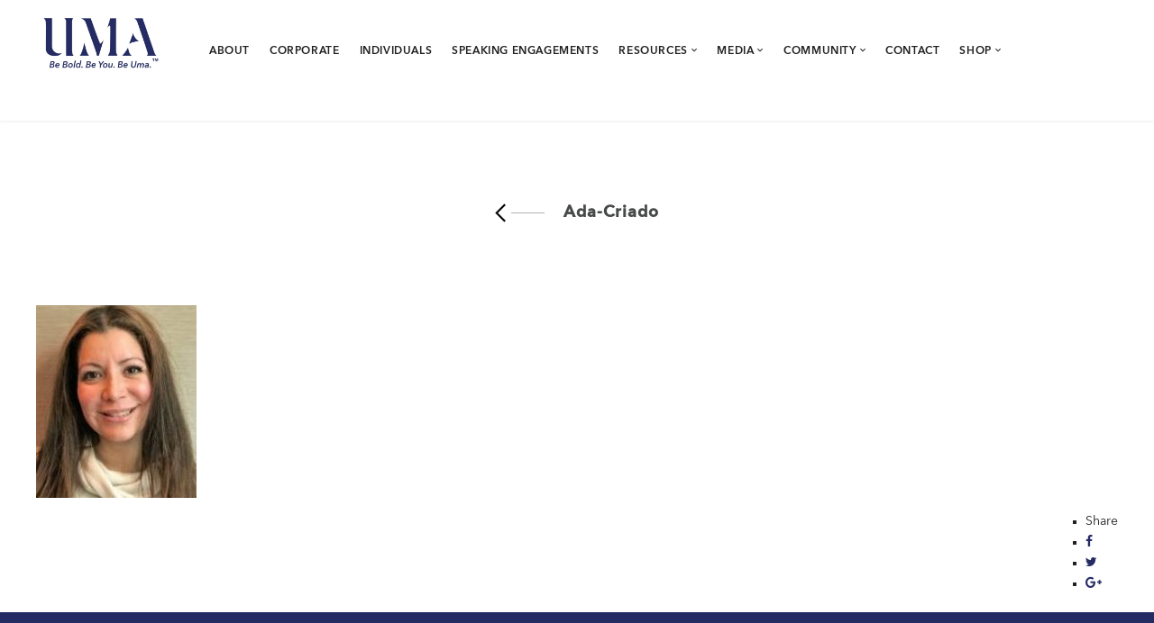

--- FILE ---
content_type: text/html; charset=UTF-8
request_url: https://beboldbeuma.com/team/ada-criado/ada-criado/
body_size: 21657
content:
<!DOCTYPE html>
<html lang="en-US">
<head>
<meta charset="UTF-8" />
<meta name="viewport" content="initial-scale=1, width=device-width" />
<link rel="profile" href="http://gmpg.org/xfn/11" />
<link rel="pingback" href="https://beboldbeuma.com/xmlrpc.php" />
<link rel="stylesheet" type="text/css" href="/wp-content/themes/wp-recruitment-child/avenir-font.css">
<meta name='robots' content='index, follow, max-image-preview:large, max-snippet:-1, max-video-preview:-1' />

	<!-- This site is optimized with the Yoast SEO plugin v25.3.1 - https://yoast.com/wordpress/plugins/seo/ -->
	<title>Ada-Criado - Uma</title>
	<link rel="canonical" href="https://beboldbeuma.com/team/ada-criado/ada-criado/" />
	<script type="application/ld+json" class="yoast-schema-graph">{"@context":"https://schema.org","@graph":[{"@type":"WebPage","@id":"https://beboldbeuma.com/team/ada-criado/ada-criado/","url":"https://beboldbeuma.com/team/ada-criado/ada-criado/","name":"Ada-Criado - Uma","isPartOf":{"@id":"https://beboldbeuma.com/#website"},"primaryImageOfPage":{"@id":"https://beboldbeuma.com/team/ada-criado/ada-criado/#primaryimage"},"image":{"@id":"https://beboldbeuma.com/team/ada-criado/ada-criado/#primaryimage"},"thumbnailUrl":"https://beboldbeuma.com/wp-content/uploads/2017/03/Ada-Criado-e1523480167998.jpg","datePublished":"2018-02-27T16:43:13+00:00","dateModified":"2018-02-27T16:43:17+00:00","breadcrumb":{"@id":"https://beboldbeuma.com/team/ada-criado/ada-criado/#breadcrumb"},"inLanguage":"en-US","potentialAction":[{"@type":"ReadAction","target":["https://beboldbeuma.com/team/ada-criado/ada-criado/"]}]},{"@type":"ImageObject","inLanguage":"en-US","@id":"https://beboldbeuma.com/team/ada-criado/ada-criado/#primaryimage","url":"https://beboldbeuma.com/wp-content/uploads/2017/03/Ada-Criado-e1523480167998.jpg","contentUrl":"https://beboldbeuma.com/wp-content/uploads/2017/03/Ada-Criado-e1523480167998.jpg","width":178,"height":214,"caption":"Ada Criado"},{"@type":"BreadcrumbList","@id":"https://beboldbeuma.com/team/ada-criado/ada-criado/#breadcrumb","itemListElement":[{"@type":"ListItem","position":1,"name":"Home","item":"https://beboldbeuma.com/"},{"@type":"ListItem","position":2,"name":"Ada Criado","item":"https://beboldbeuma.com/team/ada-criado/"},{"@type":"ListItem","position":3,"name":"Ada-Criado"}]},{"@type":"WebSite","@id":"https://beboldbeuma.com/#website","url":"https://beboldbeuma.com/","name":"Uma","description":"Attract. Retain. Develop. Women and Minorities in the Workforce","publisher":{"@id":"https://beboldbeuma.com/#organization"},"potentialAction":[{"@type":"SearchAction","target":{"@type":"EntryPoint","urlTemplate":"https://beboldbeuma.com/?s={search_term_string}"},"query-input":{"@type":"PropertyValueSpecification","valueRequired":true,"valueName":"search_term_string"}}],"inLanguage":"en-US"},{"@type":"Organization","@id":"https://beboldbeuma.com/#organization","name":"Uma Group LLC","url":"https://beboldbeuma.com/","logo":{"@type":"ImageObject","inLanguage":"en-US","@id":"https://beboldbeuma.com/#/schema/logo/image/","url":"https://beboldbeuma.com/wp-content/uploads/2018/02/UMA-logo.png","contentUrl":"https://beboldbeuma.com/wp-content/uploads/2018/02/UMA-logo.png","width":152,"height":74,"caption":"Uma Group LLC"},"image":{"@id":"https://beboldbeuma.com/#/schema/logo/image/"},"sameAs":["https://www.facebook.com/BeBoldBeUma","https://x.com/BeBoldBeUma","https://www.instagram.com/beboldbeuma/","https://www.linkedin.com/company-beta/11059190/?pathWildcard=11059190"]}]}</script>
	<!-- / Yoast SEO plugin. -->


<link rel='dns-prefetch' href='//fonts.googleapis.com' />
<link rel="alternate" type="application/rss+xml" title="Uma &raquo; Feed" href="https://beboldbeuma.com/feed/" />
<link rel="alternate" type="application/rss+xml" title="Uma &raquo; Comments Feed" href="https://beboldbeuma.com/comments/feed/" />
<link rel="alternate" type="application/rss+xml" title="Uma &raquo; Ada-Criado Comments Feed" href="https://beboldbeuma.com/team/ada-criado/ada-criado/feed/" />
<script type="text/javascript">
/* <![CDATA[ */
window._wpemojiSettings = {"baseUrl":"https:\/\/s.w.org\/images\/core\/emoji\/15.0.3\/72x72\/","ext":".png","svgUrl":"https:\/\/s.w.org\/images\/core\/emoji\/15.0.3\/svg\/","svgExt":".svg","source":{"concatemoji":"https:\/\/beboldbeuma.com\/wp-includes\/js\/wp-emoji-release.min.js?ver=6.6.4"}};
/*! This file is auto-generated */
!function(i,n){var o,s,e;function c(e){try{var t={supportTests:e,timestamp:(new Date).valueOf()};sessionStorage.setItem(o,JSON.stringify(t))}catch(e){}}function p(e,t,n){e.clearRect(0,0,e.canvas.width,e.canvas.height),e.fillText(t,0,0);var t=new Uint32Array(e.getImageData(0,0,e.canvas.width,e.canvas.height).data),r=(e.clearRect(0,0,e.canvas.width,e.canvas.height),e.fillText(n,0,0),new Uint32Array(e.getImageData(0,0,e.canvas.width,e.canvas.height).data));return t.every(function(e,t){return e===r[t]})}function u(e,t,n){switch(t){case"flag":return n(e,"\ud83c\udff3\ufe0f\u200d\u26a7\ufe0f","\ud83c\udff3\ufe0f\u200b\u26a7\ufe0f")?!1:!n(e,"\ud83c\uddfa\ud83c\uddf3","\ud83c\uddfa\u200b\ud83c\uddf3")&&!n(e,"\ud83c\udff4\udb40\udc67\udb40\udc62\udb40\udc65\udb40\udc6e\udb40\udc67\udb40\udc7f","\ud83c\udff4\u200b\udb40\udc67\u200b\udb40\udc62\u200b\udb40\udc65\u200b\udb40\udc6e\u200b\udb40\udc67\u200b\udb40\udc7f");case"emoji":return!n(e,"\ud83d\udc26\u200d\u2b1b","\ud83d\udc26\u200b\u2b1b")}return!1}function f(e,t,n){var r="undefined"!=typeof WorkerGlobalScope&&self instanceof WorkerGlobalScope?new OffscreenCanvas(300,150):i.createElement("canvas"),a=r.getContext("2d",{willReadFrequently:!0}),o=(a.textBaseline="top",a.font="600 32px Arial",{});return e.forEach(function(e){o[e]=t(a,e,n)}),o}function t(e){var t=i.createElement("script");t.src=e,t.defer=!0,i.head.appendChild(t)}"undefined"!=typeof Promise&&(o="wpEmojiSettingsSupports",s=["flag","emoji"],n.supports={everything:!0,everythingExceptFlag:!0},e=new Promise(function(e){i.addEventListener("DOMContentLoaded",e,{once:!0})}),new Promise(function(t){var n=function(){try{var e=JSON.parse(sessionStorage.getItem(o));if("object"==typeof e&&"number"==typeof e.timestamp&&(new Date).valueOf()<e.timestamp+604800&&"object"==typeof e.supportTests)return e.supportTests}catch(e){}return null}();if(!n){if("undefined"!=typeof Worker&&"undefined"!=typeof OffscreenCanvas&&"undefined"!=typeof URL&&URL.createObjectURL&&"undefined"!=typeof Blob)try{var e="postMessage("+f.toString()+"("+[JSON.stringify(s),u.toString(),p.toString()].join(",")+"));",r=new Blob([e],{type:"text/javascript"}),a=new Worker(URL.createObjectURL(r),{name:"wpTestEmojiSupports"});return void(a.onmessage=function(e){c(n=e.data),a.terminate(),t(n)})}catch(e){}c(n=f(s,u,p))}t(n)}).then(function(e){for(var t in e)n.supports[t]=e[t],n.supports.everything=n.supports.everything&&n.supports[t],"flag"!==t&&(n.supports.everythingExceptFlag=n.supports.everythingExceptFlag&&n.supports[t]);n.supports.everythingExceptFlag=n.supports.everythingExceptFlag&&!n.supports.flag,n.DOMReady=!1,n.readyCallback=function(){n.DOMReady=!0}}).then(function(){return e}).then(function(){var e;n.supports.everything||(n.readyCallback(),(e=n.source||{}).concatemoji?t(e.concatemoji):e.wpemoji&&e.twemoji&&(t(e.twemoji),t(e.wpemoji)))}))}((window,document),window._wpemojiSettings);
/* ]]> */
</script>

<style id='cf-frontend-style-inline-css' type='text/css'>
@font-face {
	font-family: 'AvenirNext';
	font-weight: 400;
	font-display: auto;
	font-fallback: Serif;
	src: url('https://beboldbeuma.com/wp-content/uploads/2021/09/AvenirNextLTPro-Regular.otf') format('OpenType');
}
@font-face {
	font-family: 'AvenirNext';
	font-weight: 700;
	font-display: auto;
	font-fallback: Serif;
	src: url('https://beboldbeuma.com/wp-content/uploads/2021/09/AvenirNextLTPro-Bold.otf') format('OpenType');
}
@font-face {
	font-family: 'AvenirNext';
	font-weight: 400;
	font-display: auto;
	font-fallback: Serif;
	src: url('https://beboldbeuma.com/wp-content/uploads/2021/09/AvenirNextLTPro-Regular.otf') format('OpenType');
}
@font-face {
	font-family: 'AvenirNext';
	font-weight: 700;
	font-display: auto;
	font-fallback: Serif;
	src: url('https://beboldbeuma.com/wp-content/uploads/2021/09/AvenirNextLTPro-Bold.otf') format('OpenType');
}
</style>
<style id='wp-emoji-styles-inline-css' type='text/css'>

	img.wp-smiley, img.emoji {
		display: inline !important;
		border: none !important;
		box-shadow: none !important;
		height: 1em !important;
		width: 1em !important;
		margin: 0 0.07em !important;
		vertical-align: -0.1em !important;
		background: none !important;
		padding: 0 !important;
	}
</style>
<link rel='stylesheet' id='wp-block-library-css' href='https://beboldbeuma.com/wp-includes/css/dist/block-library/style.min.css?ver=6.6.4' type='text/css' media='all' />
<link rel='stylesheet' id='wpea-wp-events-block-style2-css' href='https://beboldbeuma.com/wp-content/plugins/wp-event-aggregator/assets/css/grid-style2.css?ver=1.8.4' type='text/css' media='all' />
<style id='classic-theme-styles-inline-css' type='text/css'>
/*! This file is auto-generated */
.wp-block-button__link{color:#fff;background-color:#32373c;border-radius:9999px;box-shadow:none;text-decoration:none;padding:calc(.667em + 2px) calc(1.333em + 2px);font-size:1.125em}.wp-block-file__button{background:#32373c;color:#fff;text-decoration:none}
</style>
<style id='global-styles-inline-css' type='text/css'>
:root{--wp--preset--aspect-ratio--square: 1;--wp--preset--aspect-ratio--4-3: 4/3;--wp--preset--aspect-ratio--3-4: 3/4;--wp--preset--aspect-ratio--3-2: 3/2;--wp--preset--aspect-ratio--2-3: 2/3;--wp--preset--aspect-ratio--16-9: 16/9;--wp--preset--aspect-ratio--9-16: 9/16;--wp--preset--color--black: #000000;--wp--preset--color--cyan-bluish-gray: #abb8c3;--wp--preset--color--white: #ffffff;--wp--preset--color--pale-pink: #f78da7;--wp--preset--color--vivid-red: #cf2e2e;--wp--preset--color--luminous-vivid-orange: #ff6900;--wp--preset--color--luminous-vivid-amber: #fcb900;--wp--preset--color--light-green-cyan: #7bdcb5;--wp--preset--color--vivid-green-cyan: #00d084;--wp--preset--color--pale-cyan-blue: #8ed1fc;--wp--preset--color--vivid-cyan-blue: #0693e3;--wp--preset--color--vivid-purple: #9b51e0;--wp--preset--gradient--vivid-cyan-blue-to-vivid-purple: linear-gradient(135deg,rgba(6,147,227,1) 0%,rgb(155,81,224) 100%);--wp--preset--gradient--light-green-cyan-to-vivid-green-cyan: linear-gradient(135deg,rgb(122,220,180) 0%,rgb(0,208,130) 100%);--wp--preset--gradient--luminous-vivid-amber-to-luminous-vivid-orange: linear-gradient(135deg,rgba(252,185,0,1) 0%,rgba(255,105,0,1) 100%);--wp--preset--gradient--luminous-vivid-orange-to-vivid-red: linear-gradient(135deg,rgba(255,105,0,1) 0%,rgb(207,46,46) 100%);--wp--preset--gradient--very-light-gray-to-cyan-bluish-gray: linear-gradient(135deg,rgb(238,238,238) 0%,rgb(169,184,195) 100%);--wp--preset--gradient--cool-to-warm-spectrum: linear-gradient(135deg,rgb(74,234,220) 0%,rgb(151,120,209) 20%,rgb(207,42,186) 40%,rgb(238,44,130) 60%,rgb(251,105,98) 80%,rgb(254,248,76) 100%);--wp--preset--gradient--blush-light-purple: linear-gradient(135deg,rgb(255,206,236) 0%,rgb(152,150,240) 100%);--wp--preset--gradient--blush-bordeaux: linear-gradient(135deg,rgb(254,205,165) 0%,rgb(254,45,45) 50%,rgb(107,0,62) 100%);--wp--preset--gradient--luminous-dusk: linear-gradient(135deg,rgb(255,203,112) 0%,rgb(199,81,192) 50%,rgb(65,88,208) 100%);--wp--preset--gradient--pale-ocean: linear-gradient(135deg,rgb(255,245,203) 0%,rgb(182,227,212) 50%,rgb(51,167,181) 100%);--wp--preset--gradient--electric-grass: linear-gradient(135deg,rgb(202,248,128) 0%,rgb(113,206,126) 100%);--wp--preset--gradient--midnight: linear-gradient(135deg,rgb(2,3,129) 0%,rgb(40,116,252) 100%);--wp--preset--font-size--small: 13px;--wp--preset--font-size--medium: 20px;--wp--preset--font-size--large: 36px;--wp--preset--font-size--x-large: 42px;--wp--preset--spacing--20: 0.44rem;--wp--preset--spacing--30: 0.67rem;--wp--preset--spacing--40: 1rem;--wp--preset--spacing--50: 1.5rem;--wp--preset--spacing--60: 2.25rem;--wp--preset--spacing--70: 3.38rem;--wp--preset--spacing--80: 5.06rem;--wp--preset--shadow--natural: 6px 6px 9px rgba(0, 0, 0, 0.2);--wp--preset--shadow--deep: 12px 12px 50px rgba(0, 0, 0, 0.4);--wp--preset--shadow--sharp: 6px 6px 0px rgba(0, 0, 0, 0.2);--wp--preset--shadow--outlined: 6px 6px 0px -3px rgba(255, 255, 255, 1), 6px 6px rgba(0, 0, 0, 1);--wp--preset--shadow--crisp: 6px 6px 0px rgba(0, 0, 0, 1);}:where(.is-layout-flex){gap: 0.5em;}:where(.is-layout-grid){gap: 0.5em;}body .is-layout-flex{display: flex;}.is-layout-flex{flex-wrap: wrap;align-items: center;}.is-layout-flex > :is(*, div){margin: 0;}body .is-layout-grid{display: grid;}.is-layout-grid > :is(*, div){margin: 0;}:where(.wp-block-columns.is-layout-flex){gap: 2em;}:where(.wp-block-columns.is-layout-grid){gap: 2em;}:where(.wp-block-post-template.is-layout-flex){gap: 1.25em;}:where(.wp-block-post-template.is-layout-grid){gap: 1.25em;}.has-black-color{color: var(--wp--preset--color--black) !important;}.has-cyan-bluish-gray-color{color: var(--wp--preset--color--cyan-bluish-gray) !important;}.has-white-color{color: var(--wp--preset--color--white) !important;}.has-pale-pink-color{color: var(--wp--preset--color--pale-pink) !important;}.has-vivid-red-color{color: var(--wp--preset--color--vivid-red) !important;}.has-luminous-vivid-orange-color{color: var(--wp--preset--color--luminous-vivid-orange) !important;}.has-luminous-vivid-amber-color{color: var(--wp--preset--color--luminous-vivid-amber) !important;}.has-light-green-cyan-color{color: var(--wp--preset--color--light-green-cyan) !important;}.has-vivid-green-cyan-color{color: var(--wp--preset--color--vivid-green-cyan) !important;}.has-pale-cyan-blue-color{color: var(--wp--preset--color--pale-cyan-blue) !important;}.has-vivid-cyan-blue-color{color: var(--wp--preset--color--vivid-cyan-blue) !important;}.has-vivid-purple-color{color: var(--wp--preset--color--vivid-purple) !important;}.has-black-background-color{background-color: var(--wp--preset--color--black) !important;}.has-cyan-bluish-gray-background-color{background-color: var(--wp--preset--color--cyan-bluish-gray) !important;}.has-white-background-color{background-color: var(--wp--preset--color--white) !important;}.has-pale-pink-background-color{background-color: var(--wp--preset--color--pale-pink) !important;}.has-vivid-red-background-color{background-color: var(--wp--preset--color--vivid-red) !important;}.has-luminous-vivid-orange-background-color{background-color: var(--wp--preset--color--luminous-vivid-orange) !important;}.has-luminous-vivid-amber-background-color{background-color: var(--wp--preset--color--luminous-vivid-amber) !important;}.has-light-green-cyan-background-color{background-color: var(--wp--preset--color--light-green-cyan) !important;}.has-vivid-green-cyan-background-color{background-color: var(--wp--preset--color--vivid-green-cyan) !important;}.has-pale-cyan-blue-background-color{background-color: var(--wp--preset--color--pale-cyan-blue) !important;}.has-vivid-cyan-blue-background-color{background-color: var(--wp--preset--color--vivid-cyan-blue) !important;}.has-vivid-purple-background-color{background-color: var(--wp--preset--color--vivid-purple) !important;}.has-black-border-color{border-color: var(--wp--preset--color--black) !important;}.has-cyan-bluish-gray-border-color{border-color: var(--wp--preset--color--cyan-bluish-gray) !important;}.has-white-border-color{border-color: var(--wp--preset--color--white) !important;}.has-pale-pink-border-color{border-color: var(--wp--preset--color--pale-pink) !important;}.has-vivid-red-border-color{border-color: var(--wp--preset--color--vivid-red) !important;}.has-luminous-vivid-orange-border-color{border-color: var(--wp--preset--color--luminous-vivid-orange) !important;}.has-luminous-vivid-amber-border-color{border-color: var(--wp--preset--color--luminous-vivid-amber) !important;}.has-light-green-cyan-border-color{border-color: var(--wp--preset--color--light-green-cyan) !important;}.has-vivid-green-cyan-border-color{border-color: var(--wp--preset--color--vivid-green-cyan) !important;}.has-pale-cyan-blue-border-color{border-color: var(--wp--preset--color--pale-cyan-blue) !important;}.has-vivid-cyan-blue-border-color{border-color: var(--wp--preset--color--vivid-cyan-blue) !important;}.has-vivid-purple-border-color{border-color: var(--wp--preset--color--vivid-purple) !important;}.has-vivid-cyan-blue-to-vivid-purple-gradient-background{background: var(--wp--preset--gradient--vivid-cyan-blue-to-vivid-purple) !important;}.has-light-green-cyan-to-vivid-green-cyan-gradient-background{background: var(--wp--preset--gradient--light-green-cyan-to-vivid-green-cyan) !important;}.has-luminous-vivid-amber-to-luminous-vivid-orange-gradient-background{background: var(--wp--preset--gradient--luminous-vivid-amber-to-luminous-vivid-orange) !important;}.has-luminous-vivid-orange-to-vivid-red-gradient-background{background: var(--wp--preset--gradient--luminous-vivid-orange-to-vivid-red) !important;}.has-very-light-gray-to-cyan-bluish-gray-gradient-background{background: var(--wp--preset--gradient--very-light-gray-to-cyan-bluish-gray) !important;}.has-cool-to-warm-spectrum-gradient-background{background: var(--wp--preset--gradient--cool-to-warm-spectrum) !important;}.has-blush-light-purple-gradient-background{background: var(--wp--preset--gradient--blush-light-purple) !important;}.has-blush-bordeaux-gradient-background{background: var(--wp--preset--gradient--blush-bordeaux) !important;}.has-luminous-dusk-gradient-background{background: var(--wp--preset--gradient--luminous-dusk) !important;}.has-pale-ocean-gradient-background{background: var(--wp--preset--gradient--pale-ocean) !important;}.has-electric-grass-gradient-background{background: var(--wp--preset--gradient--electric-grass) !important;}.has-midnight-gradient-background{background: var(--wp--preset--gradient--midnight) !important;}.has-small-font-size{font-size: var(--wp--preset--font-size--small) !important;}.has-medium-font-size{font-size: var(--wp--preset--font-size--medium) !important;}.has-large-font-size{font-size: var(--wp--preset--font-size--large) !important;}.has-x-large-font-size{font-size: var(--wp--preset--font-size--x-large) !important;}
:where(.wp-block-post-template.is-layout-flex){gap: 1.25em;}:where(.wp-block-post-template.is-layout-grid){gap: 1.25em;}
:where(.wp-block-columns.is-layout-flex){gap: 2em;}:where(.wp-block-columns.is-layout-grid){gap: 2em;}
:root :where(.wp-block-pullquote){font-size: 1.5em;line-height: 1.6;}
</style>
<link rel='stylesheet' id='cms-plugin-stylesheet-css' href='https://beboldbeuma.com/wp-content/plugins/cmssuperheroes/assets/css/cms-style.css?ver=6.6.4' type='text/css' media='all' />
<link rel='stylesheet' id='font-awesome-css' href='https://beboldbeuma.com/wp-content/plugins/elementor/assets/lib/font-awesome/css/font-awesome.min.css?ver=4.7.0' type='text/css' media='all' />
<link rel='stylesheet' id='wp-event-aggregator-front-css' href='https://beboldbeuma.com/wp-content/plugins/wp-event-aggregator/assets/css/wp-event-aggregator.css?ver=1.8.4' type='text/css' media='all' />
<link rel='stylesheet' id='wp-event-aggregator-front-style2-css' href='https://beboldbeuma.com/wp-content/plugins/wp-event-aggregator/assets/css/grid-style2.css?ver=1.8.4' type='text/css' media='all' />
<link rel='stylesheet' id='cmssuperheroes-style-css' href='https://beboldbeuma.com/wp-content/themes/wp-recruitment/style.css?ver=6.6.4' type='text/css' media='all' />
<link rel='stylesheet' id='child-style-css' href='https://beboldbeuma.com/wp-content/themes/wp-recruitment-child/style.css?ver=6.6.4' type='text/css' media='all' />
<link rel='stylesheet' id='bootstrap-css' href='https://beboldbeuma.com/wp-content/themes/wp-recruitment/assets/css/bootstrap.min.css?ver=3.3.2' type='text/css' media='all' />
<link rel='stylesheet' id='magnific-popup-css' href='https://beboldbeuma.com/wp-content/plugins/happy-elementor-addons/assets/vendor/magnific-popup/magnific-popup.css?ver=3.18.0' type='text/css' media='all' />
<link rel='stylesheet' id='font-material-icon-css' href='https://beboldbeuma.com/wp-content/themes/wp-recruitment/assets/css/material-design-iconic-font.min.css?ver=4.3.0' type='text/css' media='all' />
<link rel='stylesheet' id='wp-recruitment-style-css' href='https://beboldbeuma.com/wp-content/themes/wp-recruitment-child/style.css?ver=6.6.4' type='text/css' media='all' />
<!--[if lt IE 9]>
<link rel='stylesheet' id='wp-recruitment-ie-css' href='https://beboldbeuma.com/wp-content/themes/wp-recruitment/assets/css/ie.css?ver=20121010' type='text/css' media='all' />
<![endif]-->
<link rel='stylesheet' id='cmssuperheroes-pe-icon-css' href='https://beboldbeuma.com/wp-content/themes/wp-recruitment/assets/css/pe-icon-7-stroke.css?ver=1.0.1' type='text/css' media='all' />
<link rel='stylesheet' id='wp-recruitment-static-css' href='https://beboldbeuma.com/wp-content/themes/wp-recruitment/assets/css/static.css?ver=1.0.0' type='text/css' media='all' />
<link rel='stylesheet' id='custom-dynamic-css' href='https://beboldbeuma.com/wp-content/themes/wp-recruitment/assets/css/custom-dynamic.css?ver=6.6.4' type='text/css' media='all' />
<style id='custom-dynamic-inline-css' type='text/css'>
#cms-theme {
    font-family: AvenirNextLTPro-Regular;
    font-weight: normal !important;
}
body #cms-content.site-content {
    padding-top: 0px;
}
body h1, 
body h2,
body h3, 
body h4, 
body button, 
body .button, 
body .btn, 
body .cms-counter-wraper .cms-counter,
.cms-pricing-wrapper .pricing-price {
    font-family: AvenirNextLTPro-Demi;
    /*font-weight: normal !important;*/
} 
body h2, body h3 {
    font-family: AvenirNextLTPro-Bold;
    font-weight: 400;
    text-transform: uppercase;
    letter-spacing: 2px;
}

h4, body h4 {
    text-transform: uppercase;
    font-family: &#039;AvenirNextLTPro-Bold&#039;;
    letter-spacing: 1px;
    font-size: 11px;
    color: #474a49;
}
.cms-textbox .cms-textbox-content h3 {
    font-size: 16px;
}
body h5, 
body h6 {
    font-family: AvenirNextLTPro-Regular;
}
.cms-job-cv h3 {
    font-size: 21px;
    color: #fff;
    margin-bottom: 12px;
    line-height: 30px;
}
#cshero-header-inner.custom-header5 .cshero-header-navigation-top a,
.cms-pricing-wrapper .pricing-body li,
.single-jb-events .jobboard-event-speaker .je-speaker-holder h4,
.cms-latestnews-holder {
    font-family: AvenirNextLTPro-Demi;
}
#cshero-header-inner.custom-header4 .cshero-header-navigation .main-navigation .menu-main-menu &gt; li &gt; a {
    font-size: 13px;
    text-transform: uppercase;
    color: #212121;
    font-family: AvenirNextLTPro-Demi;
}
.cshero-header-navigation .main-navigation li ul li a {
    display: block;
    font-size: 13px;
    letter-spacing: 0.035em;
    padding: 4px 0;
    text-align: left;
    color: #212121;
    font-family: AvenirNextLTPro-Demi;
    border-bottom: 1px solid rgba(0, 0, 0, 0.04);
    -webkit-transition: all 300ms linear 0ms !important;
    -moz-transition: all 300ms linear 0ms !important;
    -ms-transition: all 300ms linear 0ms !important;
    transition: all 300ms linear 0ms !important;
    position: relative;
    text-transform: uppercase;
}
.cshero-header-navigation .main-navigation li ul li a:hover {
    color: #252c64;
}
.cshero-header-navigation .main-navigation .menu-main-menu &gt; ul &gt; li &gt; a .menu-title:before, 
.cshero-header-navigation .main-navigation .menu-main-menu &gt; li &gt; a .menu-title:before {
    bottom: -5px;
    content: &quot;&quot;;
    height: 1px;
    left: 0;
    margin: auto;
    position: absolute;
    right: 0;
    width: 100%;
    background-color: #252c64;
    opacity: 0;
    -webkit-transition: all 300ms linear 0ms;
    -moz-transition: all 300ms linear 0ms;
    -ms-transition: all 300ms linear 0ms;
    transition: all 300ms linear 0ms;
}
#cshero-header-inner.header-top #cshero-header-logo {
    float: left;
    padding: 15px 15px;
    margin-right: 28px;
}
#cshero-header .widget-basket .basket-delete:before, #cshero-header .widget-profile .basket-delete:before {
    color: #d82020;
    content: &quot;REMOVE&quot;;
    font-size: 10px;
    font-weight: 400;
    cursor: pointer;
}
.cms-textbox .cms-textbox-image:before {
    content: &quot;&quot;;
    position: absolute;
    top: 0;
    width: 100%;
    height: 100%;
    left: 0;
    /*background-color: rgba(78, 0, 122, 0.10);*/
    background-color: #252c64;
    opacity: 0.1;
    z-index: 11;
}

.post-template-default .cms-page-title-inner h1 {
    color: #474a49;
    font-size: 18px;
    letter-spacing: 2px;
    line-height: 1.4;
    text-transform: uppercase;
    text-align: center;
}

#cms-page-title {
    -webkit-box-shadow: 0 0 12px rgba(0, 0, 0, 0.0) inset;
    -moz-box-shadow: 0 0 12px rgba(0, 0, 0, 0.0) inset;
    -ms-box-shadow: 0 0 12px rgba(0, 0, 0, 0.0) inset;
    box-shadow: 0 0 12px rgba(0, 0, 0, 0.0) inset;
}
#cms-page-title:before {
    background-color: #none;
    opacity: 0.1;
    z-index: 2;
}
#cms-page-title:after {

    background-color: none;
    opacity: 0.0;
    z-index: 1;
}
.cms-page-title-inner .blog-title {font-size: 32px;}
.jb-specialism-list2 h3,
body .cshero-header-navigation .main-navigation .menu-main-menu li a,
.cms-pricing-wrapper .pricing-header h3,
body .widget-jobs .widget-content li .loop-title,
.single-jobboard-post-jobs .job-single-map-wrap .job-single-address,
.job-single-author-post, .cms-latestnews-title {
    font-family: AvenirNextLTPro-Demi;
    font-weight: normal !important;
}

.jb-s-wrapper .similar-search ul li a {
    font-family: AvenirNextLTPro-Regular;
    font-weight: normal !important;
}
.jobboard-resources-wrap .jr-item-inner .jr-content {
    font-size: 14px;
    font-weight: 400;
    line-height: 23px;
}
.jb-jobs-body .basket-added, 
.jobboard-table .basket-added, 
.jb-jobs-body .basket-applied, 
.jobboard-table .basket-applied {
    background-color: #252c64;
    opacity: 0.7;
    color: #fff !important;
    padding: 5px 6px;
}
.jb-jobs-body .loop-actions .job-more, .jobboard-table .loop-actions .job-more {
    background-color: transparent;
    border-width: 3px;
    color: #252c64;
    font-size: 11px;
    line-height: 14px;
    font-weight: 600;
    padding: 11px 20px;
    height: 40px;
    margin-bottom: 15px;
    letter-spacing: 1px;
}
.jb-jobs-body .loop-actions .job-more:hover, 
.jobboard-table .loop-actions .job-more:hover {
    background-color: #252c64;
    border: 2px solid #252c64;
}

.vc_btn3-container {
    display: block;
    font-family: AvenirNextLTPro-Demi;
    font-weight: 300;
    font-size: 10px;
    text-transform: uppercase;
    text-align: right;
}
.vc_btn3-container.vc_btn3-left{text-align:right}
.vc_btn3.vc_btn3-color-juicy-pink, 
.vc_btn3.vc_btn3-color-juicy-pink.vc_btn3-style-flat {
    color: #252c64;
    background-color: transparent;
}
.vc_btn3.vc_btn3-color-juicy-pink.vc_btn3-style-flat:focus,
.vc_btn3.vc_btn3-color-juicy-pink.vc_btn3-style-flat:hover,
.vc_btn3.vc_btn3-color-juicy-pink:focus,
.vc_btn3.vc_btn3-color-juicy-pink:hover {
    color:#ffffff;
    background-color:#3d4377;
}
.vc_btn3.vc_btn3-color-juicy-pink.active,
.vc_btn3.vc_btn3-color-juicy-pink.vc_btn3-style-flat.active,
.vc_btn3.vc_btn3-color-juicy-pink.vc_btn3-style-flat:active,
.vc_btn3.vc_btn3-color-juicy-pink:active {
    color:#ffffff;
    background-color:#3d4377;
}
.vc_btn3.vc_btn3-color-juicy-pink.vc_btn3-style-outline {
    color:#3d4377;
    border-color:#3d4377;
    background-color:transparent;
}
.vc_btn3.vc_btn3-color-juicy-pink.vc_btn3-style-outline.active,
.vc_btn3.vc_btn3-color-juicy-pink.vc_btn3-style-outline:active,
.vc_btn3.vc_btn3-color-juicy-pink.vc_btn3-style-outline:focus,
.vc_btn3.vc_btn3-color-juicy-pink.vc_btn3-style-outline:hover {
    color:#fff;
    border-color:#3d4377;
    background-color:#3d4377;
}
.vc_btn3.vc_btn3-color-juicy-pink.vc_btn3-style-3d {
    color:#fff;
    background-color:#3d4377;
    box-shadow:0 5px 0 #3d4377;
}
.vc_btn3.vc_btn3-color-juicy-pink.vc_btn3-style-3d:focus,
.vc_btn3.vc_btn3-color-juicy-pink.vc_btn3-style-3d:hover {
    color:#ffffff;
    background-color:#3d4377;
    top:3px;
    box-shadow:0 2px 0 #3d4377;
}
.vc_btn-juicy_pink:hover,
a.vc_btn-juicy_pink:hover,
button.vc_btn-juicy_pink:hover {
    background-color:#3d4377;
    color:#ffffff!important;
}

.wpcf7-form .wpcf7-form-control:not(.wpcf7-submit) {
    border: medium none;
-webkit-border-radius: 0;
-khtml-border-radius: 0;
-moz-border-radius: 0;
-ms-border-radius: 0;
-o-border-radius: 0;
border-radius: 0;
color: #000;
font-size: 15px;
text-transform:uppercase;
line-height: 50px;
height: 50px;
margin-bottom: 25px;
font-weight: 700;
background-color: rgba(78, 0, 122, 0.1);
}

.wpcf7-form .wpcf7-form-control.wpcf7-submit {
background-color: #252c64;
font-size: 14px;
line-height: 1;
font-weight: 700;
border: 2px solid #252c64;
color: #fff;
text-transform: uppercase;
padding: 14px 33px;
letter-spacing: 0.05em;
-webkit-transition: all 300ms cubic-bezier(0.54, 0.3, 0.2, 1) 0ms;
-moz-transition: all 300ms cubic-bezier(0.54, 0.3, 0.2, 1) 0ms;
-ms-transition: all 300ms cubic-bezier(0.54, 0.3, 0.2, 1) 0ms;
transition: all 300ms cubic-bezier(0.54, 0.3, 0.2, 1) 0ms;
-webkit-border-radius: 5px;
-khtml-border-radius: 5px;
-moz-border-radius: 5px;
-ms-border-radius: 5px;
-o-border-radius: 5px;
border-radius: 5px;
position: relative;
float:right;
}
.cms-testimonial-layout2 .cms-testimonial-wrapper {
    padding: 25px 80px 5px;
}
.team-layout1 .cms-team-image img {
    width: auto;
    -webkit-border-radius: 0px;
    -khtml-border-radius: 0px;
    -moz-border-radius: 0px;
    -ms-border-radius: 0px;
    -o-border-radius: 0px;
    border-radius: 0px;
    -webkit-box-shadow: 0 2px 65px rgba(0, 0, 0, 0.0);
    -moz-box-shadow: 0 2px 65px rgba(0, 0, 0, 0.0);
    -ms-box-shadow: 0 2px 65px rgba(0, 0, 0, 0.0);
    box-shadow: 0 2px 65px rgba(0, 0, 0, 0.0);
}
.cms-client-wrapper .cms-client-item a img {
    -webkit-filter: grayscale(100%); /* safari 6.0 - 9.0 */ filter: grayscale(100%);
}

#cms-footer-top .wg-title {
    font-size: 16px;
    color: #212121;
    letter-spacing: 0.02em;
}
#cms-footer-top {
    padding-top: 30px;
    padding-bottom: 30px;
}
.owl-theme .owl-dots .owl-dot.active span, 
.owl-theme .owl-dots .owl-dot:hover span {
    background: #869791;
}
.owl-controls .owl-dots .owl-dot span {
    border: 0px solid #d6d6d6;
    background-color: #d6d6d6;
}

#jp-relatedposts .jp-relatedposts-items p, #jp-relatedposts .jp-relatedposts-items-visual h4.jp-relatedposts-post-title {
    text-transform: uppercase;
    font-family: AvenirNextLTPro-Demi;
    color: #474a49;
    text-decoration: none;
}
#jp-relatedposts .jp-relatedposts-items .jp-relatedposts-post .jp-relatedposts-post-title a, 
#jp-relatedposts .jp-relatedposts-items .jp-relatedposts-post .jp-relatedposts-post-title a:active,
#jp-relatedposts .jp-relatedposts-items .jp-relatedposts-post .jp-relatedposts-post-title a:hover {
    color: #474a49;
    text-decoration: none;
}
.single-jobboard-post-jobs.single-job-modern #cms-page-title:before,.user-container.single-job-modern #cms-page-title:before{display:block;opacity:1;background:#666666;}
</style>
<link rel='stylesheet' id='poppins-google-font-css' href='https://fonts.googleapis.com/css?family=Poppins%3A400%2C400i%2C700%2C800&#038;ver=6.6.4' type='text/css' media='all' />
<link rel='stylesheet' id='wpdreams-asl-basic-css' href='https://beboldbeuma.com/wp-content/plugins/ajax-search-lite/css/style.basic.css?ver=4.13.4' type='text/css' media='all' />
<style id='wpdreams-asl-basic-inline-css' type='text/css'>

					div[id*='ajaxsearchlitesettings'].searchsettings .asl_option_inner label {
						font-size: 0px !important;
						color: rgba(0, 0, 0, 0);
					}
					div[id*='ajaxsearchlitesettings'].searchsettings .asl_option_inner label:after {
						font-size: 11px !important;
						position: absolute;
						top: 0;
						left: 0;
						z-index: 1;
					}
					.asl_w_container {
						width: 100%;
						margin: 0px 0px 0px 0px;
						min-width: 200px;
					}
					div[id*='ajaxsearchlite'].asl_m {
						width: 100%;
					}
					div[id*='ajaxsearchliteres'].wpdreams_asl_results div.resdrg span.highlighted {
						font-weight: bold;
						color: rgb(226, 170, 168);
						background-color: rgba(238, 238, 238, 1);
					}
					div[id*='ajaxsearchliteres'].wpdreams_asl_results .results img.asl_image {
						width: 70px;
						height: 70px;
						object-fit: cover;
					}
					div[id*='ajaxsearchlite'].asl_r .results {
						max-height: none;
					}
					div[id*='ajaxsearchlite'].asl_r {
						position: absolute;
					}
				
							.asl_w, .asl_w * {font-family:inherit !important;}
							.asl_m input[type=search]::placeholder{font-family:inherit !important;}
							.asl_m input[type=search]::-webkit-input-placeholder{font-family:inherit !important;}
							.asl_m input[type=search]::-moz-placeholder{font-family:inherit !important;}
							.asl_m input[type=search]:-ms-input-placeholder{font-family:inherit !important;}
						
						div.asl_r.asl_w.vertical .results .item::after {
							display: block;
							position: absolute;
							bottom: 0;
							content: '';
							height: 1px;
							width: 100%;
							background: #D8D8D8;
						}
						div.asl_r.asl_w.vertical .results .item.asl_last_item::after {
							display: none;
						}
					
</style>
<link rel='stylesheet' id='wpdreams-asl-instance-css' href='https://beboldbeuma.com/wp-content/plugins/ajax-search-lite/css/style-underline.css?ver=4.13.4' type='text/css' media='all' />
<link rel='stylesheet' id='ekit-widget-styles-css' href='https://beboldbeuma.com/wp-content/plugins/elementskit-lite/widgets/init/assets/css/widget-styles.css?ver=3.5.3' type='text/css' media='all' />
<link rel='stylesheet' id='ekit-responsive-css' href='https://beboldbeuma.com/wp-content/plugins/elementskit-lite/widgets/init/assets/css/responsive.css?ver=3.5.3' type='text/css' media='all' />
<script type="text/javascript" src="https://beboldbeuma.com/wp-includes/js/jquery/jquery.min.js?ver=3.7.1" id="jquery-core-js"></script>
<script type="text/javascript" src="https://beboldbeuma.com/wp-includes/js/jquery/jquery-migrate.min.js?ver=3.4.1" id="jquery-migrate-js"></script>
<script type="text/javascript" src="https://beboldbeuma.com/wp-content/themes/wp-recruitment/assets/js/bootstrap.min.js?ver=3.3.2" id="bootstrap-js"></script>
<script type="text/javascript" src="https://beboldbeuma.com/wp-content/themes/wp-recruitment/assets/js/jquery.magnific-popup.min.js?ver=1.0.0" id="magnific-popup-js"></script>
<script type="text/javascript" src="https://beboldbeuma.com/wp-content/plugins/happy-elementor-addons/assets/vendor/dom-purify/purify.min.js?ver=3.1.6" id="dom-purify-js"></script>
<link rel="https://api.w.org/" href="https://beboldbeuma.com/wp-json/" /><link rel="alternate" title="JSON" type="application/json" href="https://beboldbeuma.com/wp-json/wp/v2/media/2107" /><link rel="EditURI" type="application/rsd+xml" title="RSD" href="https://beboldbeuma.com/xmlrpc.php?rsd" />
<meta name="generator" content="WordPress 6.6.4" />
<link rel='shortlink' href='https://beboldbeuma.com/?p=2107' />
<link rel="alternate" title="oEmbed (JSON)" type="application/json+oembed" href="https://beboldbeuma.com/wp-json/oembed/1.0/embed?url=https%3A%2F%2Fbeboldbeuma.com%2Fteam%2Fada-criado%2Fada-criado%2F" />
<link rel="alternate" title="oEmbed (XML)" type="text/xml+oembed" href="https://beboldbeuma.com/wp-json/oembed/1.0/embed?url=https%3A%2F%2Fbeboldbeuma.com%2Fteam%2Fada-criado%2Fada-criado%2F&#038;format=xml" />

		<!-- GA Google Analytics @ https://m0n.co/ga -->
		<script async src="https://www.googletagmanager.com/gtag/js?id=UA-101184664-1"></script>
		<script>
			window.dataLayer = window.dataLayer || [];
			function gtag(){dataLayer.push(arguments);}
			gtag('js', new Date());
			gtag('config', 'UA-101184664-1');
		</script>

					<link rel="preconnect" href="https://fonts.gstatic.com" crossorigin />
				<link rel="preload" as="style" href="//fonts.googleapis.com/css?family=Open+Sans&display=swap" />
								<link rel="stylesheet" href="//fonts.googleapis.com/css?family=Open+Sans&display=swap" media="all" />
				<meta name="generator" content="Elementor 3.29.2; features: additional_custom_breakpoints, e_local_google_fonts; settings: css_print_method-internal, google_font-enabled, font_display-auto">
			<style>
				.e-con.e-parent:nth-of-type(n+4):not(.e-lazyloaded):not(.e-no-lazyload),
				.e-con.e-parent:nth-of-type(n+4):not(.e-lazyloaded):not(.e-no-lazyload) * {
					background-image: none !important;
				}
				@media screen and (max-height: 1024px) {
					.e-con.e-parent:nth-of-type(n+3):not(.e-lazyloaded):not(.e-no-lazyload),
					.e-con.e-parent:nth-of-type(n+3):not(.e-lazyloaded):not(.e-no-lazyload) * {
						background-image: none !important;
					}
				}
				@media screen and (max-height: 640px) {
					.e-con.e-parent:nth-of-type(n+2):not(.e-lazyloaded):not(.e-no-lazyload),
					.e-con.e-parent:nth-of-type(n+2):not(.e-lazyloaded):not(.e-no-lazyload) * {
						background-image: none !important;
					}
				}
			</style>
			<meta name="generator" content="Powered by WPBakery Page Builder - drag and drop page builder for WordPress."/>
<link rel="icon" href="https://beboldbeuma.com/wp-content/uploads/2019/06/cropped-Uma-logo-512x521-32x32.jpg" sizes="32x32" />
<link rel="icon" href="https://beboldbeuma.com/wp-content/uploads/2019/06/cropped-Uma-logo-512x521-192x192.jpg" sizes="192x192" />
<link rel="apple-touch-icon" href="https://beboldbeuma.com/wp-content/uploads/2019/06/cropped-Uma-logo-512x521-180x180.jpg" />
<meta name="msapplication-TileImage" content="https://beboldbeuma.com/wp-content/uploads/2019/06/cropped-Uma-logo-512x521-270x270.jpg" />
		<style type="text/css" id="wp-custom-css">
			article.jobboard-tax-tags-fullfilled,
.jobboard-post-jobs .type-jobboard-post-jobs .jobboard-tax-tags-fullfilled
{ 
	background-color: #cccccc !important }
#cshero-header-inner.header-1 #cshero-header #cshero-header-navigation .menu-main-menu > li > a {
    /*line-height: 115px;*/
}
.cshero-header-navigation .main-navigation .menu-main-menu > ul > li, .cshero-header-navigation .main-navigation .menu-main-menu > li {
    padding: 2px 9px;
}
#cshero-header-inner.custom-header5 .cshero-header-navigation-top a,
.cms-pricing-wrapper .pricing-body li,
.single-jb-events .jobboard-event-speaker .je-speaker-holder h4,
.cms-latestnews-holder {
    font-family: AvenirNextLTPro-Demi;
}
#cshero-header-inner.custom-header4 .cshero-header-navigation .main-navigation .menu-main-menu > li > a {
    font-size: 12px;
    text-transform: uppercase;
    color: #212121;
    font-family: AvenirNextLTPro-Demi;
}
.cshero-header-navigation .main-navigation li ul li a {
    display: block;
    font-size: 12px;
    letter-spacing: 0.035em;
    padding: 2px 0;
    text-align: left;
    color: #212121;
    font-family: AvenirNextLTPro-Demi;
    border-bottom: 1px solid rgba(0, 0, 0, 0.04);
    -webkit-transition: all 300ms linear 0ms !important;
    -moz-transition: all 300ms linear 0ms !important;
    -ms-transition: all 300ms linear 0ms !important;
    transition: all 300ms linear 0ms !important;
    position: relative;
    text-transform: uppercase;
}
.cshero-header-navigation .main-navigation li ul li a:hover {
    color: #252c64;
}
.cshero-header-navigation .main-navigation .menu-main-menu > ul > li > a .menu-title:before, 
.cshero-header-navigation .main-navigation .menu-main-menu > li > a .menu-title:before {
    bottom: -5px;
    content: "";
    height: 1px;
    left: 0;
    margin: auto;
    position: absolute;
    right: 0;
    width: 100%;
    background-color: #252c64;
    opacity: 0;
    -webkit-transition: all 300ms linear 0ms;
    -moz-transition: all 300ms linear 0ms;
    -ms-transition: all 300ms linear 0ms;
    transition: all 300ms linear 0ms;
}
.cshero-header-navigation .main-navigation li ul:not(.wg-menu-item) {
    position: absolute;
    top: 70%;
	  list-style-type: none;
}
ul.menu, ul.navigations, ul li.cat-item, ul.pricing-feature, .widget-content ul, .pricing-body ul, .package-pricing ul {
	list-style-type: none;
	padding-left: 0;
}

#cshero-header .widget-basket .basket-widget-footer .button, #cshero-header .widget-profile .basket-widget-footer .button {
    padding: 14px 34px;
    margin: 4px 4px;
}
#cshero-header .widget-basket .basket-widget-footer .button, #cshero-header .widget-profile .basket-widget-footer .button {
    font-size: 12px;
    letter-spacing: 0.1em;
}
.btn-full-width a.btn { 
	width: 100%; 
	font-size: 12px;
  font-weight: 700;
  letter-spacing: 0.1em;
}
.btn.btn-xlg {
    font-size: 12px;
    font-weight: 700;
    letter-spacing: 0.1em;
}

span.vc_gitem-post-category-name {
line-height: 21px;
text-transform: uppercase;
font-weight: 700;
font-style: normal;
color: #474a49;
font-size: 13px;
text-align: left;
}
#cms-page-title .cms-page-title-inner h1.blog-title {
  font-size: 18px;
	color: #474a49;
}
#cms-page-title .cms-page-title-inner h1.page-title {
	color:#252c64;
	font-size:43px;
}
#cms-page-title:before {
    background-color:#ffffff;
}

div.slide-left {
  width:100%;
	margin-bottom: 10px;
  overflow:hidden;
}
div.slide-left p.first-line {
  animation: slide-left 8s;
	font-size: 16px;
	font-style: italic;
	font-weight:600;
	text-align: right;
	padding-right: 5px;
	margin:0px;
	line-height:20px;
}
div.slide-left p.second-line {
  animation: slide-left 10s linear;
  font-weight:600;
	font-size: 16px;
	font-style: italic;
	text-align: right;
	padding-right: 5px;
	margin:0px;
	line-height:20px;
}
div.slide-left p.third-line {
  animation: slide-left 12s linear;
	font-weight:600;
	font-size: 16px;
	font-style: italic;
	text-align: right;
	padding-right: 5px;
	margin:0px;
	line-height:20px;
}

@keyframes slide-left {
  from {
    margin-left: 100%;
    width: 300%; 
  }

  to {
    margin-left: 0%;
    width: 100%;
  }
}

div.wpcf7-form-control.g-recaptcha.wpcf7-recaptcha.recaptcha {
    display: block;
    background-color: #ffffff;
    margin-top: -12px;
    float: left;
}

#searchform > div:before, .jb-job-search > div:before {
    color: #424242;
    content: "\f1c3";
    font-family: Material-Design-Iconic-Font;
    font-size: 30px;
    position: absolute;
    right: 18px;
	  top: 50%; }

input[type="text"], input[type="password"], input[type="datetime"], input[type="datetime-local"], input[type="date"], input[type="month"], input[type="time"], input[type="week"], input[type="number"], input[type="email"], input[type="url"], input[type="search"], input[type="tel"], input[type="color"], textarea, select, .select2-container--default .select2-selection--single {

    background-color: #ffffff;
    color: #424242;
    font-size: 11px;
    padding: 18px 18px;
    line-height: normal;
    width: 100%;
    outline: none;
    border-bottom-width: 1px;
    border-bottom-style: solid;
	border-radius:0;
    border-bottom-color: #000000;
	border-left-color: #ffffff;
border-right-color: #ffffff;
border-top-color: #ffffff;
    height: 45px;
    letter-spacing: 0em;
    text-transform: uppercase;
}
input::placeholder, textarea::placeholder {
    color: #424242;
    opacity: 1;
    font-weight: bold;
    letter-spacing: 1px;
}
.wpcf7-form .wpcf7-form-control.wpcf7-submit {
    background-color: #252c64;
    font-size: 12px;
    line-height: 1;
    font-weight: 700;
    border: 2px solid #252c64;
    color: #fff;
    text-transform: uppercase;
    padding: 12px 34px;
	letter-spacing: 0.1em; }

.jb-s-wrapper .jobboard-form .search-content input, .jb-s-wrapper .jobboard-form .search-content select, .jb-s-wrapper .jobboard-form .search-content button {
background-color: #ffffff;
height: 44px;
line-height: 44px;
padding: 0 2px;
margin: 0;
 border-bottom: #111111 solid 1px;
border-radius:0;
text-align: center;
font-size: 12px !important;
color: #333333 !important;
font-weight: normal !important;
text-transform: uppercase;
}
.jb-s-wrapper .jobboard-form .search-content button {
	border-radius:4px;
}
.jb-s-wrapper {
    margin: auto;
    max-width: 1060px;
    padding: 10px !important;
    width: 100%;
}
.faq-search #searchform, .map-search-form .search-form, .jb-s-wrapper {
    background-color: #ffffff;
}
.jb-s-wrapper .jobboard-form .search-content .jb-s-item .jb-s-item-inner select {

    padding: 0px 60px 0 4px;
    background-color: transparent;
    position: relative;
    z-index: 1;
    border-bottom-style: solid;
    border-bottom-width: 1px;
    border-radius: 0;
}
.jb-s-wrapper input::placeholder, .jb-s-wrapper textarea::placeholder {
    color: #212121;
    opacity: 1;
}
.jb-s-wrapper .jobboard-form .search-content.search-type-active .jb-s-item, 
.jb-s-wrapper .jobboard-form .search-content.search-type-active .jb-s-item.search-locations {
    width: 20%;
    margin-left: auto;
    margin-right: auto;
}
.jb-s-wrapper .jobboard-form .search-content.search-type-active .jb-s-item.search-key {
  width: 20%;
  margin-bottom: 26px;
  margin-left: auto;
  margin-right: auto;
}
.archive.job-listing-modern .jb-layout-list .jb-jobs-body .jobboard-post-jobs, .is-accounts.job-listing-modern .jb-layout-list .jb-jobs-body .jobboard-post-jobs {
	margin-bottom: 10px;
}
.jb-jobs-body .jobboard-post-jobs, .jobboard-table .jobboard-post-jobs {
	padding: 10px 20px 10px 20px;
}
.page-cta-wrap {
    background-color: #252c64;
    text-align: center;
    padding: 80px 0;
}
.page-cta-wrap .cta-title {
    color: #fff;
    font-size: 20px;
    line-height: 38px;
    margin-bottom: 25px;
    text-transform: uppercase;
    letter-spacing: 0.2em;
}
.btn.btn-lg {
    border-width: 1px;
    font-size: 12px;
    padding: 14px 34px;
    letter-spacing: 0.1em;
}
#wl-wrapper.woocommerce .button:hover, .btn:hover, button:hover, .button:hover, input[type="submit"]:hover, #wl-wrapper.woocommerce .button:focus, .btn:focus, button:focus, .button:focus, input[type="submit"]:focus {
    background-color: #1a1f46;
    border-color: #1a1f46;
}
.jb-jobs-body .loop-actions .job-more, .jobboard-table .loop-actions .job-more {
    background-color: #252c64;
    border-width: 2px;
    color: #ffffff;
    font-size: 12px;
    font-weight: 600;
    padding: 14px 34px;
    height: 42px;
    margin-bottom: 0px;
    letter-spacing: 0.1em;
}
.jb-jobs-body .basket-add, .jobboard-table .basket-add, .jb-jobs-body .basket-added, .jobboard-table .basket-added, .jb-jobs-body .basket-applied, .jobboard-table .basket-applied {
    background-color: #252c64;
    border-width: 2px;
    color: #ffffff !important;
    font-size: 12px;
    font-weight: 600;
    padding: 4px 34px;
    height: 42px;
    vertical-align: middle;
    margin-right: 6px;
    opacity: 0;
    visibility: hidden;
    display: inline-block;
    -webkit-transition: all 300ms cubic-bezier(0.54, 0.3, 0.2, 1) 0ms;
    -moz-transition: all 300ms cubic-bezier(0.54, 0.3, 0.2, 1) 0ms;
    -ms-transition: all 300ms cubic-bezier(0.54, 0.3, 0.2, 1) 0ms;
    transition: all 300ms cubic-bezier(0.54, 0.3, 0.2, 1) 0ms;
    margin-bottom: 10px;
    text-align: center;
}
.jb-layout-list .loop-actions {
    margin-top: 1px;
}
.jb-layout-grid .jb-jobs-body .jobboard-post-jobs .row .loop-title:before {
    content: "";
    background-color: #252c64;
    position: absolute;
    top: 0;
    left: 0;
    width: 100%;
    height: 100%;
    opacity: 0.9;
}
.jb-layout-grid .jb-jobs-body .jobboard-post-jobs .row .loop-title .job-grid-feature-image {
    min-height: 60px;
    background-position: center;
    background-repeat: no-repeat;
    background-size: cover;
}
.jb-layout-grid .jb-jobs-body .jobboard-post-jobs .row .loop-title .entry-title {
    left: 0;
    padding: 0 10px;
    line-height: 1em;
    font-size: 14px;
    letter-spacing: 1px;
    font-weight: normal;
    font-family: AvenirNextLTPro-Demi;
}
.jb-layout-grid .jb-jobs-body .jobboard-post-jobs .row .loop-actions {
    border-top: 1px solid #cfd8dc;
    padding: 0px;
}
.jb-layout-grid .jb-jobs-body .jobboard-post-jobs .row .loop-actions .btn:nth-child(1), .jb-layout-grid .jb-jobs-body .jobboard-post-jobs .row .loop-actions .button:nth-child(1), .jb-layout-grid .jb-jobs-body .jobboard-post-jobs .row .loop-actions .btn.basket-applied, .jb-layout-grid .jb-jobs-body .jobboard-post-jobs .row .loop-actions .button.basket-applied {
    float: left;
    width: 40%;
    border-right: 1px solid #cfd8dc;
    color: #ffffff !important;
    padding-top: 2px;
}
.jb-grid-head > h3 {
    color: #252c64;
    font-size: 20px;
    text-transform: uppercase;
    line-height: normal;
    letter-spacing: 0.025em;
}
.single-jobboard-post-jobs #cms-page-title, .user-container #cms-page-title {
    line-height: 38px;
    color: #474a49;
    font-size: 20px;
    opacity: 1;
    visibility: visible;
}
.single-jobboard-post-jobs.single-job-modern #cms-page-title h1, .user-container.single-job-modern #cms-page-title h1 {
    border-color: #252c64;
}
.single-jobboard-post-jobs #cms-page-title h1, .user-container #cms-page-title h1 {
    border-bottom: 0px solid #252c64;
    margin-bottom: 15px;
    padding-top: 12px;
    padding-bottom: 12px;
    line-height: 28px;
    font-weight: 700;
    font-style: normal;
	font-family: AvenirNextLTPro-Demi;
    color: #252c64;
    font-size: 26px;
	  letter-spacing: 0.02em;
	  text-transform:uppercase;
    opacity: 1;
    visibility: visible;
}
.single-jobboard-post-jobs #cms-page-title li, .user-container #cms-page-title li {
    padding-bottom: 0px;
}
.single-jobboard-post-jobs #cms-page-title li a, .user-container #cms-page-title li a {
    color: #212121 !important;
    text-transform: none;
}
.single-jobboard-post-jobs #cms-page-title li a:hover, .single-jobboard-post-jobs #cms-page-title a:focus,
.user-container #cms-page-title li a:hover,
.user-container #cms-page-title li a:focus {
    color: #212121 !important;
}
.single-jobboard-post-jobs.single-job-modern #cms-page-title:before, .user-container.single-job-modern #cms-page-title:before {
    background: none;
	font-family: AvenirNextLTPro-Demi;
}
.btn.btn-xlg i {
    font-size: 12px;
}
.btn.btn-xlg {
    font-size: 12px;
    font-weight: 700;
    letter-spacing: 0.02em;
    padding: 14px 34px;
	height: 40px;
}
.single-jobboard-post-jobs #cms-page-title li span, .user-container #cms-page-title li span {
    font-weight: 600;
}
#cms-page-title {
    font-family: AvenirNextLTPro-Demi;
}
.job-skills .no-container {
    padding: 20px 15px;
	  font-size: 14px;
}
div.asl_w .probox .proinput input::placeholder {
    font-weight: 600;
    font-family: inherit;
    color:#111111 !important;
    text-shadow: none;
}
#sidebar #widget-area > aside {
    border-bottom: 0px solid #eee;
}
.vc_images_carousel ol.vc_carousel-indicators {
    margin: 0 0 -80px -30%;
}
.wpea_frontend_archive .event_date {
    background-color: #252c64;
    color: #fff;
    padding: 6px 2px 2px 2px;
    text-align: center;
    width: 45px;
    float: left;
    height: 45px;
}
.wpea_frontend_archive .event_date .month {
    display: block;
    font-size: 14px;
	line-height: 1.1em;
    text-align: center;
}
.wpea_frontend_archive .event_date .date {
    display: block;
    text-align: center;
    font-size: 14px;
    line-height: 1.1em;
}
.wpea_frontend_archive .event_desc {
    float: left;
    width: calc( 100% - 75px );
    padding: 2px 5px;
}
.wpea_frontend_archive .event_desc .event_title {
    font-size: 14px;
    color: #252c64;
}
.wpea_frontend_archive .archive-event .wepa_event {
    font-size: 14px;
}
.package-description {
	color:#212121;
	text-transform:none;
	font-size:14px;
}

.dropdown-one-on-one-sessions {
  position: absolute;
  display: inline-block;
	left: 20%;
}

.dropdown-content {
  display:none;
  position:relative;
  background-color: #f9f9f9;
  width: 242px;
  box-shadow: 0px 8px 16px 0px rgba(0,0,0,0.2);
  z-index: 1;
}

.dropdown-content a {
  color: black;
  padding: 6px 16px;
  text-decoration: none;
  display: block;
}

.dropdown-content a:hover {background-color: #f1f1f1}

.dropdown-one-on-one-sessions:hover .dropdown-content {
  display: block;
}
ul#menu-main-menu {padding:0;}

ul {
    padding: 0 0 20px 20px;
    margin: 0;
	  list-style-type: square;
}
@media only screen and (max-width: 911px) {
.menu-item-has-children {
    position: relative;
}
#cshero-header-wrapper #cshero-header .cshero-header-navigation .menu-main-menu .sub-menu {
    display: none;
    width: 100% !important;
}
ul.standar-dropdown.standard.autodrop_submenu.sub-menu.submenu-open, 
ul.standar-dropdown.standard.autodrop_submenu.sub-menu.submenu-open ul.sub-menu.submenu-open {
	display: inline-block;
  position: relative;
}
	#cshero-header-wrapper #cshero-header .cshero-header-navigation .menu-main-menu {

    width: 100%;
    list-style: none;

}
}

select { color: #000000;
    font-size: 13px;
    padding: 8px 8px;
}
dl {
    margin: 0;
	padding-left: 15px;
	padding-right: 15px;
}
span.subtitle {
		font-style: italic;
    font-size: 1.2em;
	  color: #474a49 !important;
    padding-top: 4px !important;
    padding-bottom: 4px !important;
}

.wpcf7-form-control-wrap .wpcf7-form-control.g-recaptcha.wpcf7-recaptcha.uma_recaptcha {
	
	background:none;
	margin-bottom: 0;
}
.pgafu-post-date span {
    font-size: 12px;
    display: none;
    margin-right: 10px;
}
.elementor-11862 .elementor-element.elementor-element-259d16a .wpcf7-form-control:not(.wpcf7-submit) {
    font-weight: bold!important;
}
		</style>
		<style type="text/css" title="dynamic-css" class="options-output">#cshero-header-inner.header-1 #cshero-header #cshero-header-logo a img{height:65px;width:140px;}body #cms-content{padding-top:0;padding-bottom:0;}a{color:#252c64;}a:hover{color:#000000;}body#cms-theme{line-height:23px;font-weight:400;font-style:normal;color:#212121;font-size:14px;opacity: 1;visibility: visible;-webkit-transition: opacity 0.24s ease-in-out;-moz-transition: opacity 0.24s ease-in-out;transition: opacity 0.24s ease-in-out;}.wf-loading body#cms-theme,{opacity: 0;}.ie.wf-loading body#cms-theme,{visibility: hidden;}.cshero-header-navigation .main-navigation .menu-main-menu li a, #cshero-header-inner #cshero-header .cshero-navigation-right span{opacity: 1;visibility: visible;-webkit-transition: opacity 0.24s ease-in-out;-moz-transition: opacity 0.24s ease-in-out;transition: opacity 0.24s ease-in-out;}.wf-loading .cshero-header-navigation .main-navigation .menu-main-menu li a, #cshero-header-inner #cshero-header .cshero-navigation-right span,{opacity: 0;}.ie.wf-loading .cshero-header-navigation .main-navigation .menu-main-menu li a, #cshero-header-inner #cshero-header .cshero-navigation-right span,{visibility: hidden;}body h1{line-height:42px;font-weight:700;font-style:normal;color:#252c64;font-size:28px;opacity: 1;visibility: visible;-webkit-transition: opacity 0.24s ease-in-out;-moz-transition: opacity 0.24s ease-in-out;transition: opacity 0.24s ease-in-out;}.wf-loading body h1,{opacity: 0;}.ie.wf-loading body h1,{visibility: hidden;}body h2{line-height:38px;color:#474a49;font-size:20px;opacity: 1;visibility: visible;-webkit-transition: opacity 0.24s ease-in-out;-moz-transition: opacity 0.24s ease-in-out;transition: opacity 0.24s ease-in-out;}.wf-loading body h2,{opacity: 0;}.ie.wf-loading body h2,{visibility: hidden;}body h3{line-height:20px;font-weight:400;font-style:normal;color:#252c64;font-size:16px;opacity: 1;visibility: visible;-webkit-transition: opacity 0.24s ease-in-out;-moz-transition: opacity 0.24s ease-in-out;transition: opacity 0.24s ease-in-out;}.wf-loading body h3,{opacity: 0;}.ie.wf-loading body h3,{visibility: hidden;}body h4{line-height:21px;font-weight:400;font-style:normal;color:#474a49;font-size:13px;opacity: 1;visibility: visible;-webkit-transition: opacity 0.24s ease-in-out;-moz-transition: opacity 0.24s ease-in-out;transition: opacity 0.24s ease-in-out;}.wf-loading body h4,{opacity: 0;}.ie.wf-loading body h4,{visibility: hidden;}body h5{line-height:40px;font-weight:400;font-style:normal;color:#3d4377;font-size:28px;opacity: 1;visibility: visible;-webkit-transition: opacity 0.24s ease-in-out;-moz-transition: opacity 0.24s ease-in-out;transition: opacity 0.24s ease-in-out;}.wf-loading body h5,{opacity: 0;}.ie.wf-loading body h5,{visibility: hidden;}body h6{line-height:30px;font-weight:400;font-style:normal;color:#3d4377;font-size:16px;opacity: 1;visibility: visible;-webkit-transition: opacity 0.24s ease-in-out;-moz-transition: opacity 0.24s ease-in-out;transition: opacity 0.24s ease-in-out;}.wf-loading body h6,{opacity: 0;}.ie.wf-loading body h6,{visibility: hidden;}</style><noscript><style> .wpb_animate_when_almost_visible { opacity: 1; }</style></noscript><meta name="google-site-verification" content="4NOc6KaQAkL2axvhOc_F52qLWmZ2E55nl9_4SL-X8fE" />
</head>
<body id="cms-theme" class="attachment attachment-template-default single single-attachment postid-2107 attachmentid-2107 attachment-jpeg  job-listing-modern single-job-modern wpb-js-composer js-comp-ver-6.7.0 vc_responsive elementor-default elementor-kit-11496">
<div id="page" class="hfeed site">
	<header id="masthead" class="site-header">
		<div id="cshero-header-inner" class="header-1 custom-header4 header-top">
    <div id="cshero-header-wrapper">
        <div id="cshero-header" class="cshero-main-header sticky-desktop">
            <div class="no-container">
                <div class="row">
                    <div id="cshero-header-logo">
                        <a href="https://beboldbeuma.com/"><img alt="Logo" src="https://beboldbeuma.com/wp-content/uploads/2021/09/Uma_Logo.jpeg"></a>                    </div><!-- #site-logo -->
                    <div id="cshero-header-navigation" class="cshero-header-navigation">
                        <div class="cshero-header-navigation-inner clearfix">
                            <div id="cshero-header-navigation-primary">

                                <div class="cshero-navigation-right">
                                                                    </div>
                                
                                <nav id="site-navigation" class="main-navigation">
                                    <div class="menu-newmenu-container"><ul id="menu-newmenu" class="nav-menu menu-main-menu"><li id="menu-item-12352" class="menu-item menu-item-type-post_type menu-item-object-page no_group menu-item-12352" data-depth="0" style=""><a href="https://beboldbeuma.com/about-uma/" class=""><span class="menu-title">About</span></a></li>
<li id="menu-item-12336" class="menu-item menu-item-type-post_type menu-item-object-page no_group menu-item-12336" data-depth="0" style=""><a href="https://beboldbeuma.com/uma-corporate/" class=""><span class="menu-title">Corporate</span></a></li>
<li id="menu-item-12337" class="menu-item menu-item-type-post_type menu-item-object-page no_group menu-item-12337" data-depth="0" style=""><a href="https://beboldbeuma.com/uma-individuals/" class=""><span class="menu-title">Individuals</span></a></li>
<li id="menu-item-12523" class="menu-item menu-item-type-post_type menu-item-object-page no_group menu-item-12523" data-depth="0" style=""><a href="https://beboldbeuma.com/speaking-engagements/" class=""><span class="menu-title">Speaking Engagements</span></a></li>
<li id="menu-item-12339" class="menu-item menu-item-type-post_type menu-item-object-page menu-item-has-children no_group menu-item-12339" data-depth="0" style=""><a href="https://beboldbeuma.com/resources/" class=""><span class="menu-title">Resources</span></a>
<ul class='standar-dropdown standard autodrop_submenu sub-menu' style="width:200px;">
	<li id="menu-item-12368" class="menu-item menu-item-type-post_type menu-item-object-page no_group menu-item-12368" data-depth="1" style=""><a href="https://beboldbeuma.com/resources-founders-blog/" class=""><span class="menu-title">Founder’s Blog</span></a></li>
	<li id="menu-item-13176" class="menu-item menu-item-type-post_type menu-item-object-page no_group menu-item-13176" data-depth="1" style=""><a href="https://beboldbeuma.com/resources-industry-insights/" class=""><span class="menu-title">Industry Insights</span></a></li>
	<li id="menu-item-12413" class="menu-item menu-item-type-post_type menu-item-object-page no_group menu-item-12413" data-depth="1" style=""><a href="https://beboldbeuma.com/resources-interviews/" class=""><span class="menu-title">Interviews</span></a></li>
	<li id="menu-item-12412" class="menu-item menu-item-type-post_type menu-item-object-page no_group menu-item-12412" data-depth="1" style=""><a href="https://beboldbeuma.com/news-press/" class=""><span class="menu-title">News &#038; Press</span></a></li>
	<li id="menu-item-12529" class="menu-item menu-item-type-post_type menu-item-object-page no_group menu-item-12529" data-depth="1" style=""><a href="https://beboldbeuma.com/uma-research/" class=""><span class="menu-title">UMA Research</span></a></li>
</ul>
</li>
<li id="menu-item-12340" class="menu-item menu-item-type-custom menu-item-object-custom menu-item-has-children no_group menu-item-12340" data-depth="0" style=""><a class=""><span class="menu-title">Media</span></a>
<ul class='standar-dropdown standard autodrop_submenu sub-menu' style="width:200px;">
	<li id="menu-item-12341" class="menu-item menu-item-type-post_type menu-item-object-page no_group menu-item-12341" data-depth="1" style=""><a href="https://beboldbeuma.com/publicity/" class=""><span class="menu-title">Publicity</span></a></li>
	<li id="menu-item-12415" class="menu-item menu-item-type-post_type menu-item-object-page no_group menu-item-12415" data-depth="1" style=""><a href="https://beboldbeuma.com/news-press/" class=""><span class="menu-title">News &#038; Press</span></a></li>
</ul>
</li>
<li id="menu-item-12343" class="menu-item menu-item-type-custom menu-item-object-custom menu-item-has-children no_group menu-item-12343" data-depth="0" style=""><a class=""><span class="menu-title">Community</span></a>
<ul class='standar-dropdown standard autodrop_submenu sub-menu' style="width:200px;">
	<li id="menu-item-12344" class="menu-item menu-item-type-custom menu-item-object-custom no_group menu-item-12344" data-depth="1" style=""><a href="https://beboldbeuma.com/events/" class=""><span class="menu-title">Browse Events</span></a></li>
	<li id="menu-item-12345" class="menu-item menu-item-type-custom menu-item-object-custom no_group menu-item-12345" data-depth="1" style=""><a href="https://beboldbeuma.com/events-gallery/" class=""><span class="menu-title">Events-Gallery</span></a></li>
	<li id="menu-item-12346" class="menu-item menu-item-type-custom menu-item-object-custom no_group menu-item-12346" data-depth="1" style=""><a target="_blank" href="https://www.youtube.com/c/beboldbeuma" class=""><span class="menu-title">Uma Youtube</span></a></li>
</ul>
</li>
<li id="menu-item-12347" class="menu-item menu-item-type-post_type menu-item-object-page no_group menu-item-12347" data-depth="0" style=""><a href="https://beboldbeuma.com/contact-uma/" class=""><span class="menu-title">Contact</span></a></li>
<li id="menu-item-12348" class="menu-item menu-item-type-post_type menu-item-object-page menu-item-has-children no_group menu-item-12348" data-depth="0" style=""><a href="https://beboldbeuma.com/shop/" class=""><span class="menu-title">Shop</span></a>
<ul class='standar-dropdown standard autodrop_submenu sub-menu' style="width:200px;">
	<li id="menu-item-12780" class="menu-item menu-item-type-custom menu-item-object-custom no_group menu-item-12780" data-depth="1" style=""><a href="https://ritakakatishah.com/goddessofgogetting/" class=""><span class="menu-title">Books</span></a></li>
</ul>
</li>
</ul></div>                                </nav><!-- #site-navigation -->

                            </div>
                        </div>
                    </div>
                    <div id="cshero-menu-mobile">
                        <i class="open-menu zmdi zmdi-menu"></i>
                        <i class="open-user zmdi zmdi-account"></i>
                        <i class="open-cart-job zmdi zmdi-shopping-cart"></i>
                    </div><!-- #menu-mobile -->
                </div>
            </div>
        </div>
    </div>
</div>	</header><!-- #masthead -->
                        <div id="cms-page-title"
                         class="page-title text-center"
                         style="background-image: url()">
                        <div class="container">
                            <div class="row">
                                <div class="cms-page-title-inner col-md-12">
																 
								
                                    <h1 class="blog-title"><a href="https://beboldbeuma.com/team/ada-criado/" rel="prev"><img src="/wp-content/uploads/2018/05/icon-previous-70x25.png"> </a> Ada-Criado</h1>
								                                                                        </div>
                            </div>
                        </div>
                    </div>
                    <!-- #page-title -->
	<div id="cms-content" class="site-content">
<div id="primary" class="container is-no-sidebar">
    <div class="row">
        <div id="content" class="col-xs-12 col-sm-12 col-md-12 col-lg-12 content-full-width">
            <main id="main" class="site-main" role="main">
                                     <div class="single-post-inner">
                        
<article id="post-2107" class="post-2107 attachment type-attachment status-inherit hentry">

	<header class="entry-header">
			</header><!-- .entry-header -->


	<div class="entry-content">
		<p class="attachment"><a href='https://beboldbeuma.com/wp-content/uploads/2017/03/Ada-Criado-e1523480167998.jpg'><img decoding="async" width="178" height="214" src="https://beboldbeuma.com/wp-content/uploads/2017/03/Ada-Criado-e1523480167998.jpg" class="attachment-medium size-medium" alt="Ada Criado" srcset="https://beboldbeuma.com/wp-content/uploads/2017/03/Ada-Criado-e1523480167998.jpg 178w, https://beboldbeuma.com/wp-content/uploads/2017/03/Ada-Criado-e1523480167998-125x150.jpg 125w" sizes="(max-width: 178px) 100vw, 178px" /></a></p>
	</div><!-- .entry-content -->
	<footer class="entry-footer clearfix">
		<div class="single-post-tags left">
					</div> 
		<div class="single-post-socia right">
			    <ul class="post-social-shared">
        <li><span>Share</span></li>
        <li><a title="Facebook" data-placement="top" data-rel="tooltip" target="_blank"
               href="https://www.facebook.com/sharer/sharer.php?u=https://beboldbeuma.com/team/ada-criado/ada-criado/"><span class="share-box"><i
                            class="fa fa-facebook"></i></span></a></li>
        <li><a title="Twitter" data-placement="top" data-rel="tooltip" target="_blank"
               href="https://twitter.com/home?status=Check out this article:%20Ada-Criado%20-%20https://beboldbeuma.com/team/ada-criado/ada-criado/"><span
                        class="share-box"><i class="fa fa-twitter"></i></span></a></li>
        <li><a title="Google Plus" data-placement="top" data-rel="tooltip" target="_blank"
               href="https://plus.google.com/share?url=https://beboldbeuma.com/team/ada-criado/ada-criado/"><span class="share-box"><i
                            class="fa fa-google-plus"></i></span></a></li>
    </ul>
    		</div>
	</footer>

</article><!-- #post-## -->
                    </div>
                    
            </main>
        </div><!-- #main -->
            </div>
</div><!-- #primary -->
    </div><!-- .site-content -->
	        <div class="page-cta-wrap">
            <div class="row">
                <div class="container">
                    <div class="col-lg-12">
                        <h3 class="cta-title">Begin your journey with us</h3>
                        <div class="cta-desc">Get in touch today!</div>
                        <a href="/contact-uma/"
                           class="cta-more btn btn-outline-white size-large btn-lg">Contact</a>
                    </div>
                </div>
            </div>
        </div>
    <footer id="colophon" class="site-footer cms-footer1 width_column_change">
            <div id="cms-footer-top">
            <div class="container">
                <div class="row">
                    <div class="cms-footer-top-item text-center-xs text-center-sm col-lg-3 col-md-3 col-sm-6 col-xs-12"><aside id="block-2" class="widget widget_block">
<h3 class="wp-block-heading">About</h3>
</aside><aside id="block-5" class="widget widget_block widget_text">
<p></p>
</aside><aside id="block-6" class="widget widget_block widget_text">
<p>At Uma, we empower unshakeable confidence, inspire success, and build leadership and resilience in women and minorities, around the world.</p>
</aside></div><div class="cms-footer-top-item text-center-xs text-center-sm col-lg-3 col-md-3 col-sm-6 col-xs-12"><aside id="nav_menu-1" class="widget widget_nav_menu"><h3 class="wg-title">CORPORATE</h3><div class="menu-corporate-container"><ul id="menu-corporate" class="menu"><li id="menu-item-12353" class="menu-item menu-item-type-custom menu-item-object-custom menu-item-12353"><a href="https://beboldbeuma.com/contact-uma/">Connect with Uma</a></li>
<li id="menu-item-12354" class="menu-item menu-item-type-custom menu-item-object-custom menu-item-12354"><a href="#">Book Uma to Speak</a></li>
<li id="menu-item-12355" class="menu-item menu-item-type-post_type menu-item-object-page menu-item-12355"><a href="https://beboldbeuma.com/uma-corporate/">Corporate Training</a></li>
</ul></div></aside></div><div class="cms-footer-top-item text-center-xs text-center-sm col-lg-3 col-md-3 col-sm-6 col-xs-12"><aside id="nav_menu-2" class="widget widget_nav_menu"><h3 class="wg-title">INDIVIDUALS</h3><div class="menu-individuals-container"><ul id="menu-individuals" class="menu"><li id="menu-item-12356" class="menu-item menu-item-type-custom menu-item-object-custom menu-item-12356"><a href="https://visitor.r20.constantcontact.com/manage/optin?v=001_4PMpa8yxMUIRVnVuaSXQmHcZXjhFQIP_ZTSPZLUyxPlvpbpQpzLNbtPAKr61DtooTLXeHodNGiUs3Lt5z9LtJfy9AovANzj_e74F26Ee-XxJr1zHUIAyQ9VazGFza6J_VVz-nyvPOsamdboYiCFWRG6rRDhVxjA2kqge220Fv0%3D">Sign up for our Newsletter</a></li>
<li id="menu-item-12357" class="menu-item menu-item-type-custom menu-item-object-custom menu-item-12357"><a href="https://beboldbeuma.com/events/">Browse our Community</a></li>
<li id="menu-item-12358" class="menu-item menu-item-type-custom menu-item-object-custom menu-item-12358"><a href="https://beboldbeuma.com/uma-individuals/">Coaching/Mentoring</a></li>
</ul></div></aside></div><div class="cms-footer-top-item text-center-xs text-center-sm col-lg-3 col-md-3 col-sm-6 col-xs-12"><aside id="text-5" class="widget widget_text"><h3 class="wg-title">CONTACT</h3>			<div class="textwidget"><p><b>UMA GROUP LLC</b><br />
<a href="mailto:info@beboldbeuma.com">info@beboldbeuma.com</a><br />
<strong>&gt;&gt;Contact form</strong></p>
<div class="vc_icon_element vc_icon_element-outer vc_custom_1522180373152 vc_icon_element-align-center">
<div class="vc_icon_element-inner vc_icon_element-color-custom vc_icon_element-size-md vc_icon_element-style- vc_icon_element-background-color-grey" style="display: block; width: 30px; float: left; font-size: 11px;"></div>
<div class="vc_icon_element-inner vc_icon_element-color-custom vc_icon_element-size-md vc_icon_element-style- vc_icon_element-background-color-grey" style="display: block; width: 30px; float: left; font-size: 11px;"></div>
<div class="vc_icon_element-inner vc_icon_element-color-custom vc_icon_element-size-md vc_icon_element-style- vc_icon_element-background-color-grey" style="display: block; width: 30px; float: left; font-size: 11px;"></div>
<div class="vc_icon_element-inner vc_icon_element-color-custom vc_icon_element-size-md vc_icon_element-style- vc_icon_element-background-color-grey" style="display: block; width: 30px; float: left; font-size: 11px;"></div>
</div>
</div>
		</aside></div>  
                </div>
            </div>
        </div>
        <div id="cms-footer-bottom">
        <div class="no-container">
            <div class="row">
                <div class="col-xs-12 col-sm-6 col-md-6 col-lg-6 text-center-xs">
                    <div class="logo-footer">
                        <a href="https://beboldbeuma.com/"><img src="https://beboldbeuma.com/wp-content/uploads/2018/05/empty-pixel.jpg" alt="Logo Footer" /></a>
                    </div>
                    <div class="cms-copyright">
                        © 2022 Uma Group LLC. All Rights Reserved. Developed by <a href="mailto:upola@redlemoncommunications.com">Redlemon</a>                    </div>  
                </div>
                <div class="col-xs-12 col-sm-6 col-md-6 col-lg-6 text-right text-center-xs">
                    <div class="cms-footer-backtop">
                                <div id="back_to_top" class="back_to_top"><span
                    class="go_up">Back to Top<i
                        class="fa fa-chevron-circle-up"></i></span></div>
                        </div>  
                </div>
            </div>
        </div>
    </div>
</footer><!-- .site-footer -->	</div><!-- .site -->
				<script>
				;
				(function($, w) {
					'use strict';
					let $window = $(w);

					$(document).ready(function() {

						let isEnable = "";
						let isEnableLazyMove = "";
						let speed = isEnableLazyMove ? '0.7' : '0.2';

						if( !isEnable ) {
							return;
						}

						if (typeof haCursor == 'undefined' || haCursor == null) {
							initiateHaCursorObject(speed);
						}

						setTimeout(function() {
							let targetCursor = $('.ha-cursor');
							if (targetCursor) {
								if (!isEnable) {
									$('body').removeClass('hm-init-default-cursor-none');
									$('.ha-cursor').addClass('ha-init-hide');
								} else {
									$('body').addClass('hm-init-default-cursor-none');
									$('.ha-cursor').removeClass('ha-init-hide');
								}
							}
						}, 500);

					});

				}(jQuery, window));
			</script>
		
					<script>
				const lazyloadRunObserver = () => {
					const lazyloadBackgrounds = document.querySelectorAll( `.e-con.e-parent:not(.e-lazyloaded)` );
					const lazyloadBackgroundObserver = new IntersectionObserver( ( entries ) => {
						entries.forEach( ( entry ) => {
							if ( entry.isIntersecting ) {
								let lazyloadBackground = entry.target;
								if( lazyloadBackground ) {
									lazyloadBackground.classList.add( 'e-lazyloaded' );
								}
								lazyloadBackgroundObserver.unobserve( entry.target );
							}
						});
					}, { rootMargin: '200px 0px 200px 0px' } );
					lazyloadBackgrounds.forEach( ( lazyloadBackground ) => {
						lazyloadBackgroundObserver.observe( lazyloadBackground );
					} );
				};
				const events = [
					'DOMContentLoaded',
					'elementor/lazyload/observe',
				];
				events.forEach( ( event ) => {
					document.addEventListener( event, lazyloadRunObserver );
				} );
			</script>
			<script type="text/javascript" src="https://beboldbeuma.com/wp-content/themes/wp-recruitment/assets/js/main.js?ver=1.0.0" id="wp-recruitment-main-js"></script>
<script type="text/javascript" src="https://beboldbeuma.com/wp-content/themes/wp-recruitment/assets/js/menu.js?ver=1.0.0" id="wp-recruitment-menu-js"></script>
<script type="text/javascript" src="https://beboldbeuma.com/wp-includes/js/comment-reply.min.js?ver=6.6.4" id="comment-reply-js" async="async" data-wp-strategy="async"></script>
<script type="text/javascript" src="https://beboldbeuma.com/wp-content/themes/wp-recruitment/assets/js/jquery.matchHeight-min.js?ver=1.0.0" id="matchHeight-js"></script>
<script type="text/javascript" src="https://beboldbeuma.com/wp-content/themes/wp-recruitment/assets/js/enscroll.js?ver=1.0.0" id="scroll-bar-js"></script>
<script type="text/javascript" id="wd-asl-ajaxsearchlite-js-before">
/* <![CDATA[ */
window.ASL = typeof window.ASL !== 'undefined' ? window.ASL : {}; window.ASL.wp_rocket_exception = "DOMContentLoaded"; window.ASL.ajaxurl = "https:\/\/beboldbeuma.com\/wp-admin\/admin-ajax.php"; window.ASL.backend_ajaxurl = "https:\/\/beboldbeuma.com\/wp-admin\/admin-ajax.php"; window.ASL.asl_url = "https:\/\/beboldbeuma.com\/wp-content\/plugins\/ajax-search-lite\/"; window.ASL.detect_ajax = 1; window.ASL.media_query = 4780; window.ASL.version = 4780; window.ASL.pageHTML = ""; window.ASL.additional_scripts = []; window.ASL.script_async_load = false; window.ASL.init_only_in_viewport = true; window.ASL.font_url = "https:\/\/beboldbeuma.com\/wp-content\/plugins\/ajax-search-lite\/css\/fonts\/icons2.woff2"; window.ASL.highlight = {"enabled":false,"data":[]}; window.ASL.analytics = {"method":0,"tracking_id":"","string":"?ajax_search={asl_term}","event":{"focus":{"active":true,"action":"focus","category":"ASL","label":"Input focus","value":"1"},"search_start":{"active":false,"action":"search_start","category":"ASL","label":"Phrase: {phrase}","value":"1"},"search_end":{"active":true,"action":"search_end","category":"ASL","label":"{phrase} | {results_count}","value":"1"},"magnifier":{"active":true,"action":"magnifier","category":"ASL","label":"Magnifier clicked","value":"1"},"return":{"active":true,"action":"return","category":"ASL","label":"Return button pressed","value":"1"},"facet_change":{"active":false,"action":"facet_change","category":"ASL","label":"{option_label} | {option_value}","value":"1"},"result_click":{"active":true,"action":"result_click","category":"ASL","label":"{result_title} | {result_url}","value":"1"}}};
/* ]]> */
</script>
<script type="text/javascript" src="https://beboldbeuma.com/wp-content/plugins/ajax-search-lite/js/min/plugin/merged/asl.min.js?ver=4780" id="wd-asl-ajaxsearchlite-js"></script>
<script type="text/javascript" src="https://beboldbeuma.com/wp-content/plugins/elementskit-lite/libs/framework/assets/js/frontend-script.js?ver=3.5.3" id="elementskit-framework-js-frontend-js"></script>
<script type="text/javascript" id="elementskit-framework-js-frontend-js-after">
/* <![CDATA[ */
		var elementskit = {
			resturl: 'https://beboldbeuma.com/wp-json/elementskit/v1/',
		}

		
/* ]]> */
</script>
<script type="text/javascript" src="https://beboldbeuma.com/wp-content/plugins/elementskit-lite/widgets/init/assets/js/widget-scripts.js?ver=3.5.3" id="ekit-widget-scripts-js"></script>
<script type="text/javascript" src="https://beboldbeuma.com/wp-content/plugins/happy-elementor-addons/assets/js/extension-reading-progress-bar.min.js?ver=3.18.0" id="happy-reading-progress-bar-js"></script>
	<!-- Start of HubSpot Embed Code -->
<script type="text/javascript" id="hs-script-loader" async defer src="//js.hs-scripts.com/4410047.js"></script>
<!-- End of HubSpot Embed Code -->
	</body>
</html>

<!-- Page cached by LiteSpeed Cache 7.6.2 on 2026-01-14 09:06:08 -->

--- FILE ---
content_type: text/css
request_url: https://beboldbeuma.com/wp-content/themes/wp-recruitment/assets/css/static.css?ver=1.0.0
body_size: 44987
content:
/* -------------------------------------------------------------
  Sass CSS3 Mixins! The Cross-Browser CSS3 Sass Library
  By: Matthieu Aussaguel, http://www.mynameismatthieu.com, @matthieu_tweets

  List of CSS3 Sass Mixins File to be @imported and @included as you need

  The purpose of this library is to facilitate the use of CSS3 on different browsers avoiding HARD TO READ and NEVER
  ENDING css files

  note: All CSS3 Properties are being supported by Safari 5
  more info: http://www.findmebyip.com/litmus/#css3-properties

  Mixins available:
    -   css3-prefix             - arguments: Property, Value
    -   background-gradient     - arguments: Start Color: #3C3C3C, End Color: #999999
    -   background-horizontal   - arguments: Start Color: #3C3C3C, End Color: #999999
    -   background-radial       - arguments: Start Color: #FFFFFF, Start position: 0%, End Color: #000000, End position: 100%
    -   background-size         - arguments: Width: 100%, Height: 100%
    -   background-opacity      - arguments: Color: #000, Opacity: .85
    -   border-radius           - arguments: Radius: 5px
    -   border-radius-separate  - arguments: Top Left: 5px, Top Right: 5px, Bottom Left: 5px, Bottom Right: 5px
    -   box                     - arguments: Orientation: horizontal, Pack: center, Align: center
    -   box-rgba                - arguments: R: 60, G: 3, B: 12, Opacity: 0.23, Color: #3C3C3C
    -   box-shadow              - arguments: X: 2px, Y: 2px, Blur: 5px, Color: rgba(0,0,0,.4)
    -   box-sizing              - arguments: Type: border-box
    -   columns                 - arguments: Count: 3, Gap: 10
    -   double-borders          - arguments: Color One: #3C3C3C, Color Two: #999999, Radius: 0
    -   flex                    - arguments: Value: 1
    -   flip                    - arguments: ScaleX: -1
    -   font-face               - arguments: Font Family: myFont, Eot File Src: myFont.eot, Woff File Src: myFont.woff, Ttf File Src: myFont.ttf
    -   opacity                 - arguments: Opacity: 0.5
    -   outline radius          - arguments: Radius: 5px
    -   resize                  - arguments: Direction: both
    -   rotate                  - arguments: Degree: 0, M11: 0, M12: 0, M21: 0, M22: 0
    CSS Matrix Rotation Calculator http://www.boogdesign.com/examples/transforms/matrix-calculator.html
    -   text-shadow             - arguments: X: 2px, Y: 2px, Blur: 5px, Color: rgba(0,0,0,.4)
    -   transform               - arguments: Parameters: null
    -   transform-style         - arguments: Style: preserve-3d
    -   transition              - Default arguments: What: all, Length: 1s, Easing: ease-in-out
    -                            - Examples: @include transition (all 2s ease-in-out);
    -                                        @include transition (opacity 1s ease-in 2s, width 2s ease-out);
    -   triple-borders          - arguments: Color One: #3C3C3C, Color Two: #999999, Color Three: #000000, Radius: 0
    -   keyframes               - arguments: Animation name
                                - content:   Animation css
    -   animation               - arguments: name duration timing-function delay iteration-count direction fill-mode play-state
                                             (http://www.w3schools.com/cssref/css3_pr_animation.asp)

------------------------------------------------------------- *//* ADDS A BROWSER PREFIX TO THE PROPERTY */@import url('https://fonts.googleapis.com/css?family=Poppins:300,400,500,600,700');/* ==========================================================================
    Style Button
========================================================================== *//*------------------------------------------------------------------
[All Style Shortcode]

  1. Blog Standard
  2. Single Details
  3. Job Board

-------------------------------------------------------------------*//* 
   [Start] 1. Blog Standard
   +-----------------------------------+
*//* 
   [Start] Job Board
   +-----------------------------------+
*//*------------------------------------------------------------------
[All Style Shortcode]

  1. Custom Heading
  2. Counter
  3. Tabs & Accordion
  4. Pricing
  5. Carousel 
  6. Progressbar
  7. Alert
  8. Testimonial
  9. Team
  10. Heading
  11. Fancybox
  12. Service
  13. Client
  14. Blog Carousel
  15. Blog Grid
  19. Image Gallery
  20. CMS Process
  21. CMS Specialism
  22. CMS JB Maps

-------------------------------------------------------------------*//* ==========================================================================
   [Start] All Style Footer Top & Footer Bottom
========================================================================== *//* ==========================================================================
   [Start] All Style Form
========================================================================== *//* ==========================================================================
   [Start] All style header
   /* 1. Header Main
========================================================================== *//* ==========================================================================
   [1. Header Main
========================================================================== *//*------------------------------------------------------------------
[Main of contents]

1. Reset HTML/CSS, Unitest, Body
2. Page Title
3. Primary
3. Footer
-------------------------------------------------------------------*//* ==========================================================================
   [Start] 1. Reset HTML/CSS, Unitest, Body, @Extend
========================================================================== *//* ==========================================================================
    Style Main Menu
========================================================================== *//*
-----> Minimum width of 992 pixels.
*//* @import must be at top of file, otherwise CSS will not work */@import url("//hello.myfonts.net/count/33478f");/*------------------------------------------------------------------
[All Style Widgets]

  1. Newletter
  2. Search
  3. Tags
  4. Categories

-------------------------------------------------------------------*//* ==========================================================================
  [Start] Large devices (desktops, 1600px and up)
========================================================================== *//* 
     [Start] Header
     +-----------------------------------+
  *//*------------------------------------------------------------------
[Woo of contents]

1. Navigation
2. Typo
3. Sidebar
4. Archive Product
5. Single Product
6. Cart Search

-------------------------------------------------------------------*/.faq-search #searchform,.map-search-form .search-form,.jb-s-wrapper{background-color:rgba(37, 44, 100, 0.5);}.vc_tta-container .vc_tta-accordion.vc_tta-style-modern .vc_tta-panels .vc_tta-panel-body{border-left:1px solid rgba(37, 44, 100, 0.4);border-right:1px solid rgba(37, 44, 100, 0.4);border-bottom:1px solid rgba(37, 44, 100, 0.4);}.register-form input[type='text'],.register-form input[type='password'],.register-form input[type='datetime'],.register-form input[type='datetime-local'],.register-form input[type='date'],.register-form input[type='month'],.register-form input[type='time'],.register-form input[type='week'],.register-form input[type='number'],.register-form input[type='email'],.register-form input[type='url'],.register-form input[type='search'],.register-form input[type='tel'],.register-form input[type='color'],.register-form textarea,.register-form select{background-color:rgba(37, 44, 100, 0.1);}.event-modern .jobboard-event-banner{background-image:url(https://beboldbeuma.com/wp-content/uploads/2018/03/uma-networking2-background.jpg);}@keyframes pulse{0%{transform:scale(0.95);opacity:0.7;}50%{transform:scale(1);opacity:1;}100%{transform:scale(0.95);opacity:0.7;}}@-webkit-keyframes pulse{0%{-webkit-transform:scale(0.95);opacity:0.7;}50%{-webkit-transform:scale(1);opacity:1;}100%{-webkit-transform:scale(0.95);opacity:0.7;}}#wl-wrapper.woocommerce .button,.btn,button,.button,input[type="submit"]{background-color:#252c64;font-size:12px;line-height:1;font-weight:700;border:2px solid #252c64;color:#fff;text-transform:uppercase;padding:14px 33px;letter-spacing:0.025em;-webkit-transition:all 300ms cubic-bezier(0.54, 0.3, 0.2, 1) 0ms;-moz-transition:all 300ms cubic-bezier(0.54, 0.3, 0.2, 1) 0ms;-ms-transition:all 300ms cubic-bezier(0.54, 0.3, 0.2, 1) 0ms;transition:all 300ms cubic-bezier(0.54, 0.3, 0.2, 1) 0ms;-webkit-border-radius:5px;-khtml-border-radius:5px;-moz-border-radius:5px;-ms-border-radius:5px;-o-border-radius:5px;border-radius:5px;/* BACKGROUND GRADIENT */position:relative;}#wl-wrapper.woocommerce .button.disabled,.btn.disabled,button.disabled,.button.disabled,input[type="submit"].disabled,#wl-wrapper.woocommerce .button[disabled],.btn[disabled],button[disabled],.button[disabled],input[type="submit"][disabled]{border-color:#252c64;background-color:#252c64;color:#fff;}#wl-wrapper.woocommerce .button:hover,.btn:hover,button:hover,.button:hover,input[type="submit"]:hover,#wl-wrapper.woocommerce .button:focus,.btn:focus,button:focus,.button:focus,input[type="submit"]:focus{outline:medium none;text-decoration:none;background-color:#040e24;border-color:#040e24;color:#fff;}#wl-wrapper.woocommerce .button:hover span,.btn:hover span,button:hover span,.button:hover span,input[type="submit"]:hover span,#wl-wrapper.woocommerce .button:focus span,.btn:focus span,button:focus span,.button:focus span,input[type="submit"]:focus span,#wl-wrapper.woocommerce .button:hover i,.btn:hover i,button:hover i,.button:hover i,input[type="submit"]:hover i,#wl-wrapper.woocommerce .button:focus i,.btn:focus i,button:focus i,.button:focus i,input[type="submit"]:focus i{color:#fff;}.action-apply.btn:hover{color:#fff !important;/* Button Styles */}.btn-wrap{text-align:center;}.btn-wrap .btn{margin:20px 6px;}.btn{/* Button Size */}.btn.btn-color1{background-color:#4cd964;border-color:#4cd964;}.btn.btn-color1:hover{background-color:#38c250;border-color:#38c250;}.btn.btn-color2{background-color:#2962ff;border-color:#2962ff;}.btn.btn-color2:hover{background-color:#2158f1;border-color:#2158f1;}.btn.btn-square{-webkit-border-radius:0px;-khtml-border-radius:0px;-moz-border-radius:0px;-ms-border-radius:0px;-o-border-radius:0px;border-radius:0px;/* BACKGROUND GRADIENT */}.btn.btn-sm{padding:11px 23px 9px;}.btn.btn-tiny{padding:8px 18px 6px;}.btn.btn-lg{border-width:3px;font-size:16px;padding:12px 33px;}.btn.btn-xlg{font-size:15px;font-weight:700;letter-spacing:0.05em;padding:16px 33px;-webkit-box-shadow:0 5px 6px rgba(0, 0, 0, 0.15);-moz-box-shadow:0 5px 6px rgba(0, 0, 0, 0.15);-ms-box-shadow:0 5px 6px rgba(0, 0, 0, 0.15);box-shadow:0 5px 6px rgba(0, 0, 0, 0.15);}.btn.btn-xlg i{font-size:18px;}.btn.btn-md2{padding-left:22px;padding-right:22px;}.btn.btn-outline-white{border-color:#fff;}.btn i + span{padding-left:4px;}.btn span + i{padding-right:4px;}.btn.btn-default:hover{color:#fff !important;}.btn.btn-primary-white{border-color:#fff;background-color:#fff;color:#252c64;font-weight:600;letter-spacing:0.05em;-webkit-border-radius:3px;-khtml-border-radius:3px;-moz-border-radius:3px;-ms-border-radius:3px;-o-border-radius:3px;border-radius:3px;/* BACKGROUND GRADIENT */position:relative;}.btn.btn-primary-white:before{content:"";position:absolute;top:-20px;left:-20px;bottom:-20px;right:-20px;background:#fff;-webkit-border-radius:3px;-khtml-border-radius:3px;-moz-border-radius:3px;-ms-border-radius:3px;-o-border-radius:3px;border-radius:3px;/* BACKGROUND GRADIENT */z-index:-1;opacity:0.4;-webkit-transform:scale3d(0.8, 0.5, 1);transform:scale3d(0.8, 0.5, 1);}.btn.btn-primary-white:hover,.btn.btn-primary-white:focus{-webkit-transition:background-color 0.1s 0.3s, color 0.1s 0.3s;transition:background-color 0.1s 0.3s, color 0.1s 0.3s;border-color:#fff;background-color:#fff;-webkit-animation:anim-moema-1 0.3s forwards;animation:anim-moema-1 0.3s forwards;}.btn.btn-primary-white:hover span,.btn.btn-primary-white:focus span{color:#252c64;}.btn.btn-primary-white:hover:before,.btn.btn-primary-white:focus:before{-webkit-animation:anim-moema-2 0.3s 0.3s forwards;animation:anim-moema-2 0.3s 0.3s forwards;}.btn.btn-primary-white.btn-lg{font-size:18px;padding:22px 25px;}.single-jobboard-post-jobs .action-applied{font-size:15px;font-weight:700;letter-spacing:0.05em;padding:13px 33px;}.register-form button[type="button"],.register-form button[type="submit"],.register-form .button{font-size:15px;font-weight:700;letter-spacing:0.05em;padding:18px 25px;}.register-form button[type="button"] i,.register-form button[type="submit"] i,.register-form .button i{font-size:18px;}.loop-status,.loop-actions .action{display:inline-block;font-size:13px;color:#fff;text-transform:uppercase;letter-spacing:0.05em;font-weight:500;border:1px solid #ebb207;background-color:#ffc107;-webkit-border-radius:5px;-khtml-border-radius:5px;-moz-border-radius:5px;-ms-border-radius:5px;-o-border-radius:5px;border-radius:5px;/* BACKGROUND GRADIENT */line-height:29px;padding:0 12px;text-align:center;}.loop-status.status-trash,.loop-actions .action.status-trash,.loop-status.action-remove,.loop-actions .action.action-remove,.loop-status.status-reject,.loop-actions .action.status-reject,.loop-status.status-cancelled,.loop-actions .action.status-cancelled{background-color:#d82020;border-color:#bd0000;}.loop-status.status-publish,.loop-actions .action.status-publish,.loop-status.action-apply,.loop-actions .action.action-apply,.loop-status.status-completed,.loop-actions .action.status-completed,.loop-status.status-approved,.loop-actions .action.status-approved{background-color:#80d315;border-color:#65b400;}.loop-status{min-width:110px;}.action{padding:0 !important;width:30px;height:30px;line-height:30px !important;}.loop-actions .action-edit,.loop-actions .action-approve{background-color:#80d315;border-color:#65b400;}.loop-actions .action-delete,.loop-actions .action-reject{background-color:#d82020;border-color:#bd0000;}.btn-align-center{text-align:center;}.btn-align-right{text-align:right;/* Button slider */}.rev_slider_wrapper .btn{-webkit-transition:all 300ms linear 0ms !important;-moz-transition:all 300ms linear 0ms !important;-ms-transition:all 300ms linear 0ms !important;transition:all 300ms linear 0ms !important;}.rev_slider_wrapper .btn.btn-md{padding:11px 34px !important;}.rev_slider_wrapper .btn-account{-webkit-transition:all 300ms linear 0ms !important;-moz-transition:all 300ms linear 0ms !important;-ms-transition:all 300ms linear 0ms !important;transition:all 300ms linear 0ms !important;color:#fff;text-decoration:underline;}.rev_slider_wrapper .btn-account:hover{color:#252c64;}.btn-job{font-size:10px;text-transform:uppercase;color:#fff;padding:0 9px;line-height:20px;-webkit-border-radius:4px;-khtml-border-radius:4px;-moz-border-radius:4px;-ms-border-radius:4px;-o-border-radius:4px;border-radius:4px;/* BACKGROUND GRADIENT */background-color:#252c64;}.action-applied{border-width:3px;font-size:16px;padding:12px 33px;}.action-applied:hover{color:#fff !important;}@-webkit-keyframes anim-moema-1{60%{-webkit-transform:scale3d(0.8, 0.8, 1);transform:scale3d(0.8, 0.8, 1);}85%{-webkit-transform:scale3d(1.1, 1.1, 1);transform:scale3d(1.1, 1.1, 1);}100%{-webkit-transform:scale3d(1, 1, 1);transform:scale3d(1, 1, 1);}}@keyframes anim-moema-1{60%{-webkit-transform:scale3d(0.8, 0.8, 1);transform:scale3d(0.8, 0.8, 1);}85%{-webkit-transform:scale3d(1.1, 1.1, 1);transform:scale3d(1.1, 1.1, 1);}100%{-webkit-transform:scale3d(1, 1, 1);transform:scale3d(1, 1, 1);}}@-webkit-keyframes anim-moema-2{to{opacity:0;-webkit-transform:scale3d(1, 1, 1);transform:scale3d(1, 1, 1);}}@keyframes anim-moema-2{/* ==========================================================================
    End Style Button
========================================================================== */to{opacity:0;-webkit-transform:scale3d(1, 1, 1);transform:scale3d(1, 1, 1);}}.is-left-sidebar #content{float:right;}.entry-blog{border:1px solid #cfd8dc;-webkit-border-radius:5px;-khtml-border-radius:5px;-moz-border-radius:5px;-ms-border-radius:5px;-o-border-radius:5px;border-radius:5px;/* BACKGROUND GRADIENT */margin-bottom:50px;position:relative;overflow:hidden;}.entry-blog .entry-header{position:relative;}.entry-blog .entry-header:before{content:"";background-image:-webkit-gradient(linear, left top, left bottom, from(rgba(0, 0, 0, 0.3)), to(rgba(0, 0, 0, 0)));background-image:-webkit-linear-gradient(bottom, rgba(0, 0, 0, 0.3), rgba(0, 0, 0, 0));background-image:-moz-linear-gradient(bottom, rgba(0, 0, 0, 0.3), rgba(0, 0, 0, 0));background-image:-ms-linear-gradient(bottom, rgba(0, 0, 0, 0.3), rgba(0, 0, 0, 0));background-image:-o-linear-gradient(bottom, rgba(0, 0, 0, 0.3), rgba(0, 0, 0, 0));background-image:linear-gradient(bottom, rgba(0, 0, 0, 0.3), rgba(0, 0, 0, 0));filter:progid:DXImageTransform.Microsoft.gradient(startColorStr='rgba(0, 0, 0, 0.3)', endColorStr='rgba(0, 0, 0, 0)');/* BACKGROUND GRADIENT 2 - TOP*/}.entry-blog .entry-header .entry-title{font-size:22px;font-weight:500;margin:0;padding:20px 40px;text-transform:uppercase;width:100%;position:relative;z-index:1;}.entry-blog .entry-header .entry-title a{color:#000;}.entry-blog .entry-header .entry-title a:hover{color:#252c64;}.entry-blog .entry-header .post-thumbnail + .entry-title{position:absolute;bottom:0;left:0;}.entry-blog .entry-header .post-thumbnail + .entry-title a{color:#fff;}.entry-blog .entry-header .post-thumbnail + .entry-title a:hover{opacity:0.8;color:#fff;}.entry-blog .entry-header .post-thumbnail img{width:100%;-webkit-border-radius:5px 5px 0 0;-khtml-border-radius:5px 5px 0 0;-moz-border-radius:5px 5px 0 0;-ms-border-radius:5px 5px 0 0;-o-border-radius:5px 5px 0 0;border-radius:5px 5px 0 0;/* BACKGROUND GRADIENT */}.entry-blog .entry-content .post-details{background-color:#eceff1;border-bottom:1px solid #cfd8dc;border-top:1px solid #cfd8dc;padding:16px 40px;}.entry-blog .entry-content-text{padding:20px 40px 7px;}.entry-blog .entry-footer{padding:0 40px 12px;}.entry-blog .entry-footer a{font-size:13px;font-weight:600;}.entry-blog .entry-footer a i{margin-left:11px;position:relative;top:-1px;-webkit-transform:translateX(-10px);-khtml-transform:translateX(-10px);-moz-transform:translateX(-10px);-ms-transform:translateX(-10px);-o-transform:translateX(-10px);transform:translateX(-10px);/* BACKGROUND GRADIENT *//* TRANSFORM STYLE */opacity:0;-webkit-transition:all 300ms linear 0ms;-moz-transition:all 300ms linear 0ms;-ms-transition:all 300ms linear 0ms;transition:all 300ms linear 0ms;}.entry-blog .entry-footer a:hover i{-webkit-transform:translateX(0px);-khtml-transform:translateX(0px);-moz-transform:translateX(0px);-ms-transform:translateX(0px);-o-transform:translateX(0px);transform:translateX(0px);/* BACKGROUND GRADIENT *//* TRANSFORM STYLE */opacity:1;}.entry-blog article:last-child .entry-footer{margin-bottom:40px;}.entry-blog .post-wrapper.blog-style2{background-color:#fff;box-shadow:0 1px 25px rgba(0, 0, 0, 0.07);border:1px solid #fff;margin-bottom:50px;-webkit-border-radius:3px;-khtml-border-radius:3px;-moz-border-radius:3px;-ms-border-radius:3px;-o-border-radius:3px;border-radius:3px;/* BACKGROUND GRADIENT */overflow:hidden;}.entry-blog .post-wrapper.blog-style2 .post-thumbnail img{margin-bottom:0;-webkit-border-radius:0;-khtml-border-radius:0;-moz-border-radius:0;-ms-border-radius:0;-o-border-radius:0;border-radius:0;/* BACKGROUND GRADIENT */}.entry-blog .post-wrapper.blog-style2 .post-column-left{padding-right:20px;}.entry-blog .post-wrapper.blog-style2 .post-column-right{padding-top:23px;padding-bottom:23px;}.entry-blog .post-wrapper.blog-style2 .post-column-right .entry-content{padding-right:30px;}.entry-meta li{display:inline-block;font-size:11px;text-transform:uppercase;color:#252c64;margin-right:30px;}.entry-meta li a{color:#000;}.entry-meta li a:hover{color:#252c64;}.entry-meta li i{color:#000;padding-right:6px;position:relative;top:-1px;}.entry-meta li.detail-author img{max-width:35px;-webkit-border-radius:100%;-khtml-border-radius:100%;-moz-border-radius:100%;-ms-border-radius:100%;-o-border-radius:100%;border-radius:100%;/* BACKGROUND GRADIENT */border:1px solid #b3bbbf;margin-right:14px;}.entry-meta li.detail-terms a{color:#252c64;}.entry-meta li.detail-terms a:hover{color:#000;}.cms-paging-navigation{border-top:1px solid #dedede;text-align:right;margin-top:70px;/* 
   [Start] 2. Single Details
   +-----------------------------------+
*/}.cms-paging-navigation a{color:#424242;}.cms-paging-navigation a:hover{color:#252c64;}.cms-paging-navigation .page-numbers{padding-left:4px;}.cms-paging-navigation .current{color:#252c64;}.cms-paging-navigation .pagination{margin:15px 0;}blockquote{background-color:#f5f5f5;border-left:2px solid #252c64;font-size:14px;line-height:28px;color:#8b8d92;padding:12px 20px;margin:22px 0;}blockquote p{margin-bottom:0 !important;}.single-post .entry-header{margin-bottom:28px;}.single-post .post-thumbnail img{width:100%;-webkit-box-shadow:0 0 20px rgba(0, 0, 0, 0.14);-moz-box-shadow:0 0 20px rgba(0, 0, 0, 0.14);-ms-box-shadow:0 0 20px rgba(0, 0, 0, 0.14);box-shadow:0 0 20px rgba(0, 0, 0, 0.14);}.single-post .entry-title{font-size:38px;line-height:50px;text-align:center;position:relative;padding-bottom:37px;margin-top:37px;margin-bottom:50px;}.single-post .entry-title:before{width:70px;height:4px;background-color:#252c64;content:"";position:absolute;left:0;bottom:0;right:0;margin:auto;}.single-post .entry-content{border-bottom:1px solid #eee;margin-bottom:20px;padding-bottom:15px;}.single-post .entry-content p{margin-bottom:24px;}.single-post .entry-content img{padding-top:7px;}.single-post .single-post-tags{margin-top:30px;}.single-post .single-post-tags span,.single-post .single-post-tags a{display:inline-block;margin-right:11px;font-size:12px;text-transform:uppercase;color:#929292;line-height:27px;padding:1px 14px 0;background-color:#fff;border:1px solid #e5e5e5;}.single-post .single-post-tags a{color:#252c64;}.single-post .single-post-tags a:hover{color:#fff;background-color:#252c64;border-color:#252c64;}.single-post .single-post-tags span{background-color:#e5e5e5;}.single-post .single-post-socia{text-align:right;}.single-post .single-post-socia li{display:inline-block;padding-left:12px;}.single-post .single-post-socia li a{color:#a4a5a9;font-size:16px;}.single-post .single-post-socia li a:hover{color:#252c64;}.single-post .single-post-socia li:first-child{display:block;font-size:12px;text-transform:uppercase;color:#040e24;margin-bottom:5px;}.page-template-blog-standard #primary,.page-template-blog-2column #primary{margin-top:70px;}.page-template-blog-standard #cms-content.site-content,.page-template-blog-2column #cms-content.site-content{padding-top:0;}#section-blog-feature{background-color:#eceff1;border-bottom:1px solid #cfd8dc;padding:55px 0;}#section-blog-feature #blog-feature-wrap{-webkit-border-radius:5px;-khtml-border-radius:5px;-moz-border-radius:5px;-ms-border-radius:5px;-o-border-radius:5px;border-radius:5px;/* BACKGROUND GRADIENT */overflow:hidden;position:relative;}#section-blog-feature #blog-feature-wrap .blog-feature-inner{background-size:cover;background-position:center;background-repeat:no-repeat;min-height:350px;}#section-blog-feature #blog-feature-wrap .blog-feature-inner:before{content:"";background-image:-webkit-gradient(linear, left top, left bottom, from(rgba(0, 0, 0, 0.3)), to(rgba(0, 0, 0, 0)));background-image:-webkit-linear-gradient(bottom, rgba(0, 0, 0, 0.3), rgba(0, 0, 0, 0));background-image:-moz-linear-gradient(bottom, rgba(0, 0, 0, 0.3), rgba(0, 0, 0, 0));background-image:-ms-linear-gradient(bottom, rgba(0, 0, 0, 0.3), rgba(0, 0, 0, 0));background-image:-o-linear-gradient(bottom, rgba(0, 0, 0, 0.3), rgba(0, 0, 0, 0));background-image:linear-gradient(bottom, rgba(0, 0, 0, 0.3), rgba(0, 0, 0, 0));filter:progid:DXImageTransform.Microsoft.gradient(startColorStr='rgba(0, 0, 0, 0.3)', endColorStr='rgba(0, 0, 0, 0)');/* BACKGROUND GRADIENT 2 - TOP*/z-index:1;}#section-blog-feature #blog-feature-wrap .entry-content{bottom:0;left:0;padding:16px 40px;position:absolute;width:100%;z-index:2;}#section-blog-feature #blog-feature-wrap .entry-content .entry-date{font-size:12px;color:#fff;}#section-blog-feature #blog-feature-wrap .entry-content .entry-title{font-size:17px;font-weight:500;}#section-blog-feature #blog-feature-wrap .entry-content .entry-title a{color:#fff;}#section-blog-feature #blog-feature-wrap .entry-content .entry-title a:hover{opacity:0.7;}#section-blog-feature .owl-controls .owl-nav i{background-color:transparent;}#section-blog-feature .owl-controls .owl-nav .owl-prev{left:15px;position:absolute;top:50%;-webkit-transform:translate(0px, -50%);-khtml-transform:translate(0px, -50%);-moz-transform:translate(0px, -50%);-ms-transform:translate(0px, -50%);-o-transform:translate(0px, -50%);transform:translate(0px, -50%);/* BACKGROUND GRADIENT *//* TRANSFORM STYLE */margin-top:0;}#section-blog-feature .owl-controls .owl-nav .owl-prev i:before{font-size:35px;color:rgba(255, 255, 255, 0.75);content:"\f2f3";}#section-blog-feature .owl-controls .owl-nav .owl-prev:hover i:before{color:#fff;}#section-blog-feature .owl-controls .owl-nav .owl-next{position:absolute;top:50%;right:15px;-webkit-transform:translate(0px, -50%);-khtml-transform:translate(0px, -50%);-moz-transform:translate(0px, -50%);-ms-transform:translate(0px, -50%);-o-transform:translate(0px, -50%);transform:translate(0px, -50%);/* BACKGROUND GRADIENT *//* TRANSFORM STYLE */margin-top:0;}#section-blog-feature .owl-controls .owl-nav .owl-next i:before{font-size:35px;color:rgba(255, 255, 255, 0.75);content:"\f2f5";}#section-blog-feature .owl-controls .owl-nav .owl-next:hover i:before{color:#fff;}#section-blog-feature .top-feature{display:inline-block;padding:8px 16px;line-height:1;font-size:13px;font-weight:400;color:#fff;background-color:#252c64;-webkit-border-radius:0 0 5px 5px;-khtml-border-radius:0 0 5px 5px;-moz-border-radius:0 0 5px 5px;-ms-border-radius:0 0 5px 5px;-o-border-radius:0 0 5px 5px;border-radius:0 0 5px 5px;/* BACKGROUND GRADIENT */position:absolute;top:0;left:30px;z-index:4;}#section-blog-feature .row{margin:0 -10px;}#section-blog-feature .row .col-xs-12{padding:0 10px;}.page-template-blog-2column #content article.post{width:50%;float:left;padding:0 17px;}.page-template-blog-2column #content article.post:nth-child(2n+1){clear:left;}.page-template-blog-2column #content #main{margin:0 -17px;}.page-template-blog-2column #content #main .entry-blog{margin-bottom:34px;}.page-template-blog-2column #content #main .entry-blog .entry-title{padding-left:30px;padding-right:30px;}.page-template-blog-2column #content #main .entry-blog .entry-content .post-details{padding:16px 30px;}.page-template-blog-2column #content #main .entry-blog .entry-content-text{padding:20px 30px 7px;}.page-template-blog-2column #content #main .entry-blog .entry-footer{padding:0 30px 12px;}.page-template-blog-2column #content #main .entry-meta li{margin-right:15px;}.page-template-blog-2column #content #main .entry-meta li.detail-author,.page-template-blog-2column #content #main .entry-meta li.detail-sticky{display:none;}.label-hidden{display:none;}.jobboard-notices{margin-left:10px;margin-bottom:10px;left:inherit;right:10px;}.jobboard-notices .messages{padding:12px 20px 12px 12px;margin-bottom:10px;-webkit-border-radius:3px;-khtml-border-radius:3px;-moz-border-radius:3px;-ms-border-radius:3px;-o-border-radius:3px;border-radius:3px;/* BACKGROUND GRADIENT */-webkit-box-shadow:0 1px 4px rgba(0, 0, 0, 0.12);-moz-box-shadow:0 1px 4px rgba(0, 0, 0, 0.12);-ms-box-shadow:0 1px 4px rgba(0, 0, 0, 0.12);box-shadow:0 1px 4px rgba(0, 0, 0, 0.12);}.jobboard-notices .messages p{margin-bottom:0;line-height:normal;}.loop-title .status{padding:0 10px;-webkit-border-radius:4px;-khtml-border-radius:4px;-moz-border-radius:4px;-ms-border-radius:4px;-o-border-radius:4px;border-radius:4px;/* BACKGROUND GRADIENT */height:inherit;line-height:20px;}.loop-locations{font-size:14px;color:#363636;}.loop-locations a{color:#363636;}.loop-locations a:hover{color:#252c64;}.loop-locations:before{content:"\f173";font-family:"Material-Design-Iconic-Font";padding-right:6px;}.jb-jobs-body,.jobboard-table{border:1px solid #eceff1;-webkit-border-radius:5px;-khtml-border-radius:5px;-moz-border-radius:5px;-ms-border-radius:5px;-o-border-radius:5px;border-radius:5px;/* BACKGROUND GRADIENT */}.jb-jobs-body .loop-title h2,.jobboard-table .loop-title h2{font-size:18px;line-height:32px;text-transform:uppercase;margin-bottom:3px;}.jb-jobs-body .loop-title h2 a,.jobboard-table .loop-title h2 a{color:#000;}.jb-jobs-body .loop-title h2 a:hover,.jobboard-table .loop-title h2 a:hover{color:#252c64;}.jb-jobs-body .loop-title h2 span,.jobboard-table .loop-title h2 span{background-color:#cd0a0a;-webkit-border-radius:4px;-khtml-border-radius:4px;-moz-border-radius:4px;-ms-border-radius:4px;-o-border-radius:4px;border-radius:4px;/* BACKGROUND GRADIENT */color:#fff;display:inline-block;font-size:10px;line-height:20px;padding:0 10px;right:0;text-transform:uppercase;-webkit-transform:inherit;-khtml-transform:inherit;-moz-transform:inherit;-ms-transform:inherit;-o-transform:inherit;transform:inherit;/* BACKGROUND GRADIENT *//* TRANSFORM STYLE */height:inherit;position:relative;top:-10px;}.jb-jobs-body .loop-actions,.jobboard-table .loop-actions{text-align:right;}.jb-jobs-body .loop-actions .job-more,.jobboard-table .loop-actions .job-more{background-color:transparent;border-width:3px;color:#252c64;font-size:11px;line-height:14px;font-weight:600;padding:11px 20px;height:40px;margin-bottom:15px;}.jb-jobs-body .loop-actions .job-more:hover,.jobboard-table .loop-actions .job-more:hover{background-color:#252c64;color:#fff;border-color:#252c64;}.jb-jobs-body .basket-add,.jobboard-table .basket-add,.jb-jobs-body .basket-added,.jobboard-table .basket-added,.jb-jobs-body .basket-applied,.jobboard-table .basket-applied{background-color:transparent;border-width:3px;color:#252c64 !important;font-size:11px;font-weight:600;padding:4px 14px;height:40px;vertical-align:middle;margin-right:6px;opacity:0;visibility:hidden;display:inline-block;-webkit-transition:all 300ms cubic-bezier(0.54, 0.3, 0.2, 1) 0ms;-moz-transition:all 300ms cubic-bezier(0.54, 0.3, 0.2, 1) 0ms;-ms-transition:all 300ms cubic-bezier(0.54, 0.3, 0.2, 1) 0ms;transition:all 300ms cubic-bezier(0.54, 0.3, 0.2, 1) 0ms;margin-bottom:15px;text-align:center;}.jb-jobs-body .basket-add span,.jobboard-table .basket-add span,.jb-jobs-body .basket-added span,.jobboard-table .basket-added span,.jb-jobs-body .basket-applied span,.jobboard-table .basket-applied span{display:block;}.jb-jobs-body .basket-add i.cart:before,.jobboard-table .basket-add i.cart:before,.jb-jobs-body .basket-added i.cart:before,.jobboard-table .basket-added i.cart:before,.jb-jobs-body .basket-applied i.cart:before,.jobboard-table .basket-applied i.cart:before{content:"\f1c9";font-family:'Material-Design-Iconic-Font';font-size:13px;margin-bottom:2px;}.jb-jobs-body .basket-add:hover,.jobboard-table .basket-add:hover,.jb-jobs-body .basket-added:hover,.jobboard-table .basket-added:hover,.jb-jobs-body .basket-applied:hover,.jobboard-table .basket-applied:hover,.jb-jobs-body .basket-add:focus,.jobboard-table .basket-add:focus,.jb-jobs-body .basket-added:focus,.jobboard-table .basket-added:focus,.jb-jobs-body .basket-applied:focus,.jobboard-table .basket-applied:focus{background-color:#252c64 !important;color:#fff !important;border-color:#252c64 !important;}.jb-jobs-body .basket-add + .action-apply,.jobboard-table .basket-add + .action-apply,.jb-jobs-body .basket-added + .action-apply,.jobboard-table .basket-added + .action-apply,.jb-jobs-body .basket-applied + .action-apply,.jobboard-table .basket-applied + .action-apply{margin-left:12px;}.jb-jobs-body .basket-added,.jobboard-table .basket-added,.jb-jobs-body .basket-applied,.jobboard-table .basket-applied{background-color:#252c64;opacity:0.7;color:#fff !important;padding:5px 6px;}.jb-jobs-body .job-price,.jobboard-table .job-price,.jb-jobs-body .loop-salary,.jobboard-table .loop-salary{color:#848484;line-height:normal;padding-top:6px;}.jb-jobs-body .job-price i,.jobboard-table .job-price i,.jb-jobs-body .loop-salary i,.jobboard-table .loop-salary i{padding-right:10px;}.jb-jobs-body .job-price a,.jobboard-table .job-price a,.jb-jobs-body .loop-salary a,.jobboard-table .loop-salary a{display:block;text-transform:none;margin-top:6px;margin-bottom:0;}.jb-jobs-body .job-price a:hover,.jobboard-table .job-price a:hover,.jb-jobs-body .loop-salary a:hover,.jobboard-table .loop-salary a:hover{opacity:0.7;}.jb-jobs-body .single-meta i,.jobboard-table .single-meta i{padding-right:8px;}.jb-jobs-body .single-meta a,.jobboard-table .single-meta a{color:#363636;font-size:14px;}.jb-jobs-body .single-meta a:hover,.jobboard-table .single-meta a:hover{color:#252c64;}.jb-jobs-body .jobboard-breadcrumb,.jobboard-table .jobboard-breadcrumb,.jb-jobs-body .jobboard-archive-actions,.jobboard-table .jobboard-archive-actions,.jb-jobs-body .jb-page-title,.jobboard-table .jb-page-title,.jb-jobs-body .job-thumbnail,.jobboard-table .job-thumbnail,.jb-jobs-body .loop-summary,.jobboard-table .loop-summary,.jb-jobs-body .single-meta,.jobboard-table .single-meta,.jb-jobs-body .job-custom,.jobboard-table .job-custom,.jb-jobs-body .summary-actions,.jobboard-table .summary-actions,.jb-jobs-body .nav-pagination,.jobboard-table .nav-pagination{margin-bottom:0;}.jb-jobs-body .jobboard-post-jobs,.jobboard-table .jobboard-post-jobs{border-bottom:1px solid #efefef;padding:34px 39px 34px 30px;-webkit-transition:all 300ms linear 0ms;-moz-transition:all 300ms linear 0ms;-ms-transition:all 300ms linear 0ms;transition:all 300ms linear 0ms;}.jb-jobs-body .jobboard-post-jobs:hover,.jobboard-table .jobboard-post-jobs:hover{background-color:#eceff1;}.jb-jobs-body .jobboard-post-jobs:hover .basket-add,.jobboard-table .jobboard-post-jobs:hover .basket-add,.jb-jobs-body .jobboard-post-jobs:hover .basket-added,.jobboard-table .jobboard-post-jobs:hover .basket-added,.jb-jobs-body .jobboard-post-jobs:hover .basket-applied,.jobboard-table .jobboard-post-jobs:hover .basket-applied{opacity:1;visibility:visible;}.jb-jobs-body .jobboard-post-jobs:last-child,.jobboard-table .jobboard-post-jobs:last-child{border-bottom:0;}.jb-layout-list .loop-actions{margin-top:18px;}.jb-layout-grid .jb-jobs-body{border:none;margin:0 -10px;}.jb-layout-grid .jb-jobs-body .entry-meta{margin-bottom:15px;}.jb-layout-grid .jb-jobs-body .jobboard-post-jobs{width:33.33%;float:left;padding:0 10px;border:none;margin-bottom:20px;background-color:transparent;}.jb-layout-grid .jb-jobs-body .jobboard-post-jobs:nth-child(3n+1){clear:left;}.jb-layout-grid .jb-jobs-body .jobboard-post-jobs .row{margin:0;border:1px solid #cfd8dc;-webkit-border-radius:5px;-khtml-border-radius:5px;-moz-border-radius:5px;-ms-border-radius:5px;-o-border-radius:5px;border-radius:5px;/* BACKGROUND GRADIENT */overflow:hidden;}.jb-layout-grid .jb-jobs-body .jobboard-post-jobs .row [class^="col-"],.jb-layout-grid .jb-jobs-body .jobboard-post-jobs .row [class*="col-"]{width:100%;padding:0;}.jb-layout-grid .jb-jobs-body .jobboard-post-jobs .row .loop-title{position:relative;}.jb-layout-grid .jb-jobs-body .jobboard-post-jobs .row .loop-title:before{content:"";background-color:#252c64;position:absolute;top:0;left:0;width:100%;height:100%;opacity:0.8;}.jb-layout-grid .jb-jobs-body .jobboard-post-jobs .row .loop-title .job-grid-feature-image{min-height:140px;background-position:center;background-repeat:no-repeat;background-size:cover;}.jb-layout-grid .jb-jobs-body .jobboard-post-jobs .row .loop-title .entry-title{bottom:6px;left:0;padding:0 30px;position:absolute;right:0;line-height:normal;}.jb-layout-grid .jb-jobs-body .jobboard-post-jobs .row .loop-title .entry-title a{color:#fff;}.jb-layout-grid .jb-jobs-body .jobboard-post-jobs .row .loop-title .entry-title a:hover{color:rgba(255, 255, 255, 0.7);}.jb-layout-grid .jb-jobs-body .jobboard-post-jobs .row .loop-locations{padding:15px 30px 0;}.jb-layout-grid .jb-jobs-body .jobboard-post-jobs .row .loop-deadline{padding:0 30px 0;}.jb-layout-grid .jb-jobs-body .jobboard-post-jobs .row .job-price,.jb-layout-grid .jb-jobs-body .jobboard-post-jobs .row .loop-salary{padding:0 30px 32px;}.jb-layout-grid .jb-jobs-body .jobboard-post-jobs .row .loop-actions{border-top:1px solid #cfd8dc;padding:0;}.jb-layout-grid .jb-jobs-body .jobboard-post-jobs .row .loop-actions .btn,.jb-layout-grid .jb-jobs-body .jobboard-post-jobs .row .loop-actions .button{opacity:1;visibility:visible;margin:0;border:none;-webkit-box-shadow:none;-moz-box-shadow:none;-ms-box-shadow:none;box-shadow:none;-webkit-border-radius:0px;-khtml-border-radius:0px;-moz-border-radius:0px;-ms-border-radius:0px;-o-border-radius:0px;border-radius:0px;/* BACKGROUND GRADIENT */display:block;}.jb-layout-grid .jb-jobs-body .jobboard-post-jobs .row .loop-actions .btn:nth-child(1),.jb-layout-grid .jb-jobs-body .jobboard-post-jobs .row .loop-actions .button:nth-child(1),.jb-layout-grid .jb-jobs-body .jobboard-post-jobs .row .loop-actions .btn.basket-applied,.jb-layout-grid .jb-jobs-body .jobboard-post-jobs .row .loop-actions .button.basket-applied{float:left;width:40%;border-right:1px solid #cfd8dc;color:#252c64 !important;padding-top:8px;}.jb-layout-grid .jb-jobs-body .jobboard-post-jobs .row .loop-actions .btn:nth-child(2),.jb-layout-grid .jb-jobs-body .jobboard-post-jobs .row .loop-actions .button:nth-child(2){text-align:center;width:60%;float:right;}.jb-layout-grid .jb-jobs-body .jobboard-post-jobs .row .loop-actions .btn.basket-added,.jb-layout-grid .jb-jobs-body .jobboard-post-jobs .row .loop-actions .button.basket-added,.jb-layout-grid .jb-jobs-body .jobboard-post-jobs .row .loop-actions .btn.basket-applied,.jb-layout-grid .jb-jobs-body .jobboard-post-jobs .row .loop-actions .button.basket-applied{background-color:#fff;color:#252c64;}.jb-layout-grid .jb-jobs-body .jobboard-post-jobs .row .loop-actions .btn.basket-added:hover,.jb-layout-grid .jb-jobs-body .jobboard-post-jobs .row .loop-actions .button.basket-added:hover,.jb-layout-grid .jb-jobs-body .jobboard-post-jobs .row .loop-actions .btn.basket-applied:hover,.jb-layout-grid .jb-jobs-body .jobboard-post-jobs .row .loop-actions .button.basket-applied:hover{background-color:#252c64;color:#fff !important;}.jb-layout-grid .jb-jobs-body .jobboard-post-jobs .row .loop-actions .job-more{line-height:normal;}.jobboard-dashboard .jb-jobs-body,.jobboard-dashboard .jobboard-table{border-color:#cfd8dc;overflow:hidden;}.jobboard-dashboard .jb-jobs-body .table,.jobboard-dashboard .jobboard-table .table{margin-bottom:0;}.jobboard-dashboard .jb-jobs-body .table th,.jobboard-dashboard .jobboard-table .table th{background-color:#eceff1;font-size:15px;font-weight:600;padding:9px 30px;}.jobboard-dashboard .jb-jobs-body .table td,.jobboard-dashboard .jobboard-table .table td{padding:23px 30px;}.jobboard-dashboard .jb-jobs-body .table tr:hover td,.jobboard-dashboard .jobboard-table .table tr:hover td{background-color:#f6f6f6;}.jobboard-dashboard .jb-jobs-body .table #column-type,.jobboard-dashboard .jobboard-table .table #column-type{text-indent:-9999px;}.jobboard-dashboard .jb-jobs-body .loop-title h2,.jobboard-dashboard .jobboard-table .loop-title h2{font-size:16px;line-height:28px;margin-bottom:0;}.jobboard-dashboard .jb-jobs-body .job-price,.jobboard-dashboard .jobboard-table .job-price,.jobboard-dashboard .jb-jobs-body .loop-salary,.jobboard-dashboard .jobboard-table .loop-salary{width:100%;padding:0;font-weight:600;}.jobboard-dashboard .jb-jobs-body .loop-locations a,.jobboard-dashboard .jobboard-table .loop-locations a{color:#363636;font-weight:500;}.jobboard-dashboard .jb-jobs-body .loop-locations a:hover,.jobboard-dashboard .jobboard-table .loop-locations a:hover{color:#252c64;}.jobboard-dashboard .jb-jobs-body .loop-date,.jobboard-dashboard .jobboard-table .loop-date{color:#848484;font-style:italic;font-weight:500;}.jobboard-pagination{padding-right:10px;}.jobboard-pagination .nav-pagination{border-top:1px solid #eceff1;margin-top:20px;padding:20px 16px 0;text-align:right;}.jobboard-pagination .nav-pagination .page-numbers li{display:inline-block;}.jobboard-pagination .nav-pagination .page-numbers .next,.jobboard-pagination .nav-pagination .page-numbers .prev{display:none;}.jobboard-pagination .nav-pagination .page-numbers .page-numbers{border:1px solid #c9c9c9;border-radius:2px;color:#717171;font-size:12px;height:25px;line-height:25px;width:25px;background-image:-webkit-gradient(linear, left top, left bottom, from(#eaeaea), to(rgba(0, 0, 0, 0)));background-image:-webkit-linear-gradient(bottom, #eaeaea, rgba(0, 0, 0, 0));background-image:-moz-linear-gradient(bottom, #eaeaea, rgba(0, 0, 0, 0));background-image:-ms-linear-gradient(bottom, #eaeaea, rgba(0, 0, 0, 0));background-image:-o-linear-gradient(bottom, #eaeaea, rgba(0, 0, 0, 0));background-image:linear-gradient(bottom, #eaeaea, rgba(0, 0, 0, 0));filter:progid:DXImageTransform.Microsoft.gradient(startColorStr='#eaeaea', endColorStr='rgba(0, 0, 0, 0)');/* BACKGROUND GRADIENT 2 - TOP*/-webkit-box-shadow:0 0 3px rgba(0, 0, 0, 0.12);-moz-box-shadow:0 0 3px rgba(0, 0, 0, 0.12);-ms-box-shadow:0 0 3px rgba(0, 0, 0, 0.12);box-shadow:0 0 3px rgba(0, 0, 0, 0.12);margin-left:5px;display:inline-block;text-align:center;}.jobboard-pagination .nav-pagination .page-numbers .page-numbers.current,.jobboard-pagination .nav-pagination .page-numbers .page-numbers:hover{border-color:#191d42;background-image:-webkit-gradient(linear, left top, left bottom, from(#191d42), to(#252c64));background-image:-webkit-linear-gradient(bottom, #191d42, #252c64);background-image:-moz-linear-gradient(bottom, #191d42, #252c64);background-image:-ms-linear-gradient(bottom, #191d42, #252c64);background-image:-o-linear-gradient(bottom, #191d42, #252c64);background-image:linear-gradient(bottom, #191d42, #252c64);filter:progid:DXImageTransform.Microsoft.gradient(startColorStr='#191d42', endColorStr='#252c64');/* BACKGROUND GRADIENT 2 - TOP*/color:#fff;}.jb-jobs-header{font-size:14px;padding:22px 34px 22px 24px;border-top:1px solid #eceff1;border-bottom:1px solid #eceff1;margin-bottom:25px;}.jb-jobs-header .archive-orderby{display:inline-block;position:relative;}.jb-jobs-header .archive-orderby .jb-orderby-list{background-color:#fff;border:1px solid #cfd8dc;-webkit-border-radius:3px;-khtml-border-radius:3px;-moz-border-radius:3px;-ms-border-radius:3px;-o-border-radius:3px;border-radius:3px;/* BACKGROUND GRADIENT */-webkit-box-shadow:0 2px 5px rgba(0, 0, 0, 0.12);-moz-box-shadow:0 2px 5px rgba(0, 0, 0, 0.12);-ms-box-shadow:0 2px 5px rgba(0, 0, 0, 0.12);box-shadow:0 2px 5px rgba(0, 0, 0, 0.12);padding:10px 28px 10px 12px;position:absolute;top:46px;left:-30px;z-index:99;min-width:230px;opacity:0;visibility:hidden;-webkit-transition:all 300ms linear 0ms;-moz-transition:all 300ms linear 0ms;-ms-transition:all 300ms linear 0ms;transition:all 300ms linear 0ms;}.jb-jobs-header .archive-orderby .jb-orderby-list li input{border:medium none;height:23px;left:0;margin:0;position:absolute;width:100%;opacity:0;}.jb-jobs-header .archive-orderby .jb-orderby-list li input:hover{cursor:pointer;}.jb-jobs-header .archive-orderby .jb-orderby-list li i{font-size:14px;padding-right:9px;position:relative;top:-1px;opacity:0;-webkit-transition:all 300ms linear 0ms;-moz-transition:all 300ms linear 0ms;-ms-transition:all 300ms linear 0ms;transition:all 300ms linear 0ms;}.jb-jobs-header .archive-orderby .jb-orderby-list li label,.jb-jobs-header .archive-orderby .jb-orderby-list li i{color:#616161;-webkit-transition:all 300ms linear 0ms;-moz-transition:all 300ms linear 0ms;-ms-transition:all 300ms linear 0ms;transition:all 300ms linear 0ms;font-weight:500;}.jb-jobs-header .archive-orderby .jb-orderby-list li input[type=radio]:checked + label{color:#252c64;}.jb-jobs-header .archive-orderby .jb-orderby-list li input[type=radio]:checked + label i{color:#252c64;opacity:1;}.jb-jobs-header .archive-orderby .jb-orderby-list li:hover,.jb-jobs-header .archive-orderby .jb-orderby-list li input[type=radio]:checked + label{cursor:pointer;}.jb-jobs-header .archive-orderby .jb-orderby-list li:hover label,.jb-jobs-header .archive-orderby .jb-orderby-list li input[type=radio]:checked + label label,.jb-jobs-header .archive-orderby .jb-orderby-list li:hover i,.jb-jobs-header .archive-orderby .jb-orderby-list li input[type=radio]:checked + label i{color:#252c64;opacity:1;}.jb-jobs-header .archive-orderby .jb-sort{padding-right:50px;color:#252c64;cursor:pointer;}.jb-jobs-header .archive-orderby .jb-sort .zmdi-chevron-down{font-size:16px;padding-left:5px;}.jb-jobs-header .archive-orderby .jb-sort .zmdi-swap-vertical{font-size:26px;position:relative;top:-2px;padding-right:12px;}.jb-jobs-header .archive-orderby .jb-sort:after{background-color:#eceff1;content:"";height:26px;position:absolute;right:25px;top:50%;-webkit-transform:translate(0px, -50%);-khtml-transform:translate(0px, -50%);-moz-transform:translate(0px, -50%);-ms-transform:translate(0px, -50%);-o-transform:translate(0px, -50%);transform:translate(0px, -50%);/* BACKGROUND GRADIENT *//* TRANSFORM STYLE */width:1px;}.jb-jobs-header .archive-orderby.active .jb-orderby-list{opacity:1;visibility:visible;top:30px;}.jb-jobs-header .jb-layout{color:#8d8d8d;font-weight:normal;position:relative;padding-right:50px;}.jb-jobs-header .jb-layout label{font-weight:normal;}.jb-jobs-header .jb-layout input{cursor:pointer;height:19px;margin:0;top:0;left:0;opacity:0;position:absolute;width:63px;z-index:99;}.jb-jobs-header .jb-layout input:checked + i{color:#252c64;}.jb-jobs-header .jb-layout i{font-size:24px;padding-right:15px;position:relative;top:-1px;-webkit-transition:all 300ms linear 0ms;-moz-transition:all 300ms linear 0ms;-ms-transition:all 300ms linear 0ms;transition:all 300ms linear 0ms;}.jb-jobs-header .jb-layout:after{background-color:#eceff1;content:"";height:26px;position:absolute;right:25px;top:50%;-webkit-transform:translate(0px, -50%);-khtml-transform:translate(0px, -50%);-moz-transform:translate(0px, -50%);-ms-transform:translate(0px, -50%);-o-transform:translate(0px, -50%);transform:translate(0px, -50%);/* BACKGROUND GRADIENT *//* TRANSFORM STYLE */width:1px;}.jb-jobs-header .jb-layout:hover i{color:#252c64;}.jb-jobs-header .jobboard-pagination{padding:0;display:inline-block;float:right;}.jb-jobs-header .jobboard-pagination .nav-pagination{border-top:none;padding:0;margin:0;}.single-jobboard-post-jobs .action-apply i,.user-container .action-apply i{padding-right:6px;}.single-jobboard-post-jobs #cms-page-title,.user-container #cms-page-title{font-size:25px;color:#fff;font-weight:300;padding-top:70px;}.single-jobboard-post-jobs #cms-page-title .job-sub-title,.user-container #cms-page-title .job-sub-title{font-weight:600;}.single-jobboard-post-jobs #cms-page-title h1,.user-container #cms-page-title h1{border-bottom:1px solid #fff;color:#fff;font-size:43px;font-weight:300;margin-bottom:39px;padding-top:10px;padding-bottom:28px;}.single-jobboard-post-jobs #cms-page-title a,.user-container #cms-page-title a{color:#fff;}.single-jobboard-post-jobs #cms-page-title a:hover,.user-container #cms-page-title a:hover{color:#252c64 !important;}.single-jobboard-post-jobs #cms-page-title li,.user-container #cms-page-title li{padding-bottom:26px;}.single-jobboard-post-jobs #cms-page-title li span,.user-container #cms-page-title li span{font-weight:500;}.single-jobboard-post-jobs #cms-page-title li a,.user-container #cms-page-title li a{color:#fff !important;text-transform:none;}.single-jobboard-post-jobs #cms-page-title li a:hover,.user-container #cms-page-title li a:hover{color:#252c64;}.single-jobboard-post-jobs #cms-page-title li:last-child,.user-container #cms-page-title li:last-child{padding-bottom:0;}.single-jobboard-post-jobs #cms-page-title .basket-add,.user-container #cms-page-title .basket-add,.single-jobboard-post-jobs #cms-page-title .basket-added,.user-container #cms-page-title .basket-added{margin-bottom:21px;}.single-jobboard-post-jobs #cms-page-title .job-social-shared,.user-container #cms-page-title .job-social-shared{margin-top:60px;margin-bottom:50px;}.single-jobboard-post-jobs #cms-page-title .job-social-shared > span,.user-container #cms-page-title .job-social-shared > span{font-weight:600;display:block;margin-bottom:5px;}.single-jobboard-post-jobs #cms-page-title .job-social-shared li,.user-container #cms-page-title .job-social-shared li{display:inline-block;margin-left:12px;}.single-jobboard-post-jobs #cms-page-title .job-social-shared li a,.user-container #cms-page-title .job-social-shared li a{font-size:36px;}.single-jobboard-post-jobs #cms-page-title .job-social-shared li a:hover,.user-container #cms-page-title .job-social-shared li a:hover{color:#252c64 !important;}.single-jobboard-post-jobs #cms-page-title .job-social-shared li:first-child,.user-container #cms-page-title .job-social-shared li:first-child{margin-left:0;}.single-jobboard-post-jobs #cms-page-title .job-button-apply .button:hover,.user-container #cms-page-title .job-button-apply .button:hover{color:#fff !important;}.single-jobboard-post-jobs .entry-content,.user-container .entry-content{font-size:15px;line-height:26px;}.single-jobboard-post-jobs .entry-content p,.user-container .entry-content p{margin-bottom:25px;}.single-jobboard-post-jobs .job-full-width,.user-container .job-full-width{padding:0;}.single-jobboard-post-jobs .job-heading,.user-container .job-heading{font-size:43px;margin-bottom:33px;}.single-jobboard-post-jobs .job-heading span,.user-container .job-heading span{color:#252c64;}.single-jobboard-post-jobs #sg-job-sidebar,.user-container #sg-job-sidebar{padding-left:40px;}.single-jobboard-post-jobs #sg-job-sidebar .job-heading,.user-container #sg-job-sidebar .job-heading{font-size:25px;}.single-jobboard-post-jobs #sg-job-sidebar .sg-job-similar h4,.user-container #sg-job-sidebar .sg-job-similar h4{font-size:18px;margin-bottom:10px;}.single-jobboard-post-jobs #sg-job-sidebar .sg-job-similar span,.user-container #sg-job-sidebar .sg-job-similar span{display:block;}.single-jobboard-post-jobs #sg-job-sidebar .sg-job-similar a,.user-container #sg-job-sidebar .sg-job-similar a{font-size:15px;color:#252c64;font-weight:600;}.single-jobboard-post-jobs #sg-job-sidebar .sg-job-similar a:hover,.user-container #sg-job-sidebar .sg-job-similar a:hover{color:#000;}.single-jobboard-post-jobs #sg-job-sidebar .sg-job-similar li,.user-container #sg-job-sidebar .sg-job-similar li{border-bottom:1px solid #efefef;margin-bottom:40px;padding-bottom:30px;}.single-jobboard-post-jobs #sg-job-sidebar .sg-job-similar li:last-child,.user-container #sg-job-sidebar .sg-job-similar li:last-child{border:none;padding-bottom:0;}.single-jobboard-post-jobs #sg-job-content,.user-container #sg-job-content{margin-bottom:45px;}.single-jobboard-post-jobs #sg-job-content .summary-actions,.user-container #sg-job-content .summary-actions{margin-top:20px;margin-bottom:0;display:none;}.single-jobboard-post-jobs #sg-job-content .summary-actions .basket-add,.user-container #sg-job-content .summary-actions .basket-add,.single-jobboard-post-jobs #sg-job-content .summary-actions .basket-added,.user-container #sg-job-content .summary-actions .basket-added{margin:6px;}.single-jobboard-post-jobs #sg-job-content .summary-actions .basket-add + .job-gap,.user-container #sg-job-content .summary-actions .basket-add + .job-gap,.single-jobboard-post-jobs #sg-job-content .summary-actions .basket-added + .job-gap,.user-container #sg-job-content .summary-actions .basket-added + .job-gap{margin:6px;display:inline-block;}.single-jobboard-post-jobs .job-single-map-wrap,.user-container .job-single-map-wrap{background-color:#fff;-webkit-box-shadow:0 3px 10px rgba(0, 0, 0, 0.08);-moz-box-shadow:0 3px 10px rgba(0, 0, 0, 0.08);-ms-box-shadow:0 3px 10px rgba(0, 0, 0, 0.08);box-shadow:0 3px 10px rgba(0, 0, 0, 0.08);margin-top:25px;overflow:hidden;-webkit-border-radius:5px;-khtml-border-radius:5px;-moz-border-radius:5px;-ms-border-radius:5px;-o-border-radius:5px;border-radius:5px;/* BACKGROUND GRADIENT */}.single-jobboard-post-jobs .job-single-map-wrap .map-content,.user-container .job-single-map-wrap .map-content{height:250px;}.single-jobboard-post-jobs .job-single-map-wrap .job-single-map-holder,.user-container .job-single-map-wrap .job-single-map-holder{padding:15px;}.single-jobboard-post-jobs .job-single-map-wrap .job-single-map-holder .job-single-view-map,.user-container .job-single-map-wrap .job-single-map-holder .job-single-view-map{display:block !important;color:#000;float:right;font-size:16px;line-height:26px;}.single-jobboard-post-jobs .job-single-map-wrap .job-single-map-holder .job-single-view-map:hover,.user-container .job-single-map-wrap .job-single-map-holder .job-single-view-map:hover{color:#252c64;}.single-jobboard-post-jobs .job-single-map-wrap .job-single-address,.user-container .job-single-map-wrap .job-single-address{font-size:18px;line-height:26px;font-weight:500;float:left;}.single-jobboard-post-jobs .job-single-map-wrap .job-single-address a,.user-container .job-single-map-wrap .job-single-address a{color:#000;}.single-jobboard-post-jobs .job-single-map-wrap .job-single-address a:hover,.user-container .job-single-map-wrap .job-single-address a:hover{color:#252c64;}.single-jobboard-post-jobs .job-single-tag,.user-container .job-single-tag{border-top:1px solid #ebebeb;margin-top:30px;padding-top:20px;font-size:15px;}.single-jobboard-post-jobs .job-single-author,.user-container .job-single-author{border-bottom:1px solid #ebebeb;padding-bottom:30px;margin-bottom:26px;}.single-jobboard-post-jobs .job-single-author .job-single-author-image,.user-container .job-single-author .job-single-author-image{text-align:center;background-color:#252c64;max-width:130px;-webkit-border-radius:5px;-khtml-border-radius:5px;-moz-border-radius:5px;-ms-border-radius:5px;-o-border-radius:5px;border-radius:5px;/* BACKGROUND GRADIENT */float:left;}.single-jobboard-post-jobs .job-single-author .job-single-author-holder,.user-container .job-single-author .job-single-author-holder{padding-left:150px;margin-bottom:5px;padding-top:10px;}.single-jobboard-post-jobs .job-single-author h3,.user-container .job-single-author h3{font-size:20px;}.single-jobboard-post-jobs .job-single-author .job-single-author-post,.user-container .job-single-author .job-single-author-post{font-size:15px;font-weight:600;border-bottom:1px solid #d4d4d4;}.single-jobboard-post-jobs .job-single-author .job-single-author-meta,.user-container .job-single-author .job-single-author-meta{padding-top:22px;}.single-jobboard-post-jobs .job-single-author .job-single-author-meta a,.user-container .job-single-author .job-single-author-meta a{font-size:14px;color:rgba(0, 0, 0, 0.87);border-bottom:1px solid #d4d4d4;}.single-jobboard-post-jobs .job-single-author .job-single-author-meta a:hover,.user-container .job-single-author .job-single-author-meta a:hover{color:#252c64;}.single-jobboard-post-jobs .job-single-author .job-single-author-meta a + a,.user-container .job-single-author .job-single-author-meta a + a{margin-left:16px;}.single-jobboard-post-jobs.single-job-modern .job-heading,.user-container.single-job-modern .job-heading{font-size:26px;}.single-jobboard-post-jobs.single-job-modern .job-heading span,.user-container.single-job-modern .job-heading span{color:inherit;}.single-jobboard-post-jobs.single-job-modern #cms-page-title,.user-container.single-job-modern #cms-page-title{background-image:none !important;}.single-jobboard-post-jobs.single-job-modern #cms-page-title:before,.user-container.single-job-modern #cms-page-title:before{display:block;opacity:1;background:#252c64;background:rgba(0, 0, 0, 0) linear-gradient(135deg, #252c64 0%, #1f2555 100%);}.single-jobboard-post-jobs.single-job-modern #cms-page-title h1,.user-container.single-job-modern #cms-page-title h1{border-color:rgba(255, 255, 255, 0.2);}.single-jobboard-post-jobs.single-job-modern #cms-page-title .job-social-shared > span,.user-container.single-job-modern #cms-page-title .job-social-shared > span{font-size:18px;}.single-jobboard-post-jobs.single-job-modern #cms-page-title .job-button-apply button,.user-container.single-job-modern #cms-page-title .job-button-apply button{-webkit-box-shadow:0 3px 10px rgba(0, 0, 0, 0.08);-moz-box-shadow:0 3px 10px rgba(0, 0, 0, 0.08);-ms-box-shadow:0 3px 10px rgba(0, 0, 0, 0.08);box-shadow:0 3px 10px rgba(0, 0, 0, 0.08);}.single-jobboard-post-jobs.single-job-modern #cms-page-title ul li a:hover,.user-container.single-job-modern #cms-page-title ul li a:hover{color:rgba(255, 255, 255, 0.8) !important;}.single-jobboard-post-jobs.single-job-modern .job-skills,.user-container.single-job-modern .job-skills{background-color:#fff;border-bottom:1px solid #ebebeb;}.single-jobboard-post-jobs.single-job-modern #cms-content,.user-container.single-job-modern #cms-content{background-color:#f8f9f9;}.job-skills{border-top:1px solid #b0aead;background-color:#efefef;}.job-skills .no-container{padding:50px 15px;font-size:18px;font-weight:600;max-width:1665px;margin:auto;}.job-skills .no-container ul{display:inline-block;padding-left:15px;}.job-skills .no-container li{display:inline-block;position:relative;padding-right:10px;}.job-skills .no-container li:before{background-color:#000;content:"";height:5px;position:absolute;right:11px;top:50%;transform:translateY(-50%);width:5px;-webkit-border-radius:100%;-khtml-border-radius:100%;-moz-border-radius:100%;-ms-border-radius:100%;-o-border-radius:100%;border-radius:100%;/* BACKGROUND GRADIENT */}.job-skills .no-container li:last-child:before{display:none;}.job-skills .no-container a{font-weight:300;color:#000;padding-right:20px;position:relative;}.job-skills .no-container a:before{background-color:#000;content:"";height:15px;position:absolute;right:10px;top:50%;transform:translateY(-50%);width:1px;}.job-skills .no-container a:hover{color:#252c64;}.job-skills .no-container a:last-child:before{display:none;}.job-list{margin-left:35px;margin-bottom:26px;}.job-list li{padding-left:18px;position:relative;}.job-list li:before{content:"";width:7px;height:7px;background-color:#252c64;position:absolute;top:calc(50% - 2px);top:-webkit-calc(50% - 2px);left:0;-webkit-transform:translate(0px, -50%);-khtml-transform:translate(0px, -50%);-moz-transform:translate(0px, -50%);-ms-transform:translate(0px, -50%);-o-transform:translate(0px, -50%);transform:translate(0px, -50%);/* BACKGROUND GRADIENT *//* TRANSFORM STYLE */}.single-job-modern .job-list li:before{-webkit-border-radius:100%;-khtml-border-radius:100%;-moz-border-radius:100%;-ms-border-radius:100%;-o-border-radius:100%;border-radius:100%;/* BACKGROUND GRADIENT */background-color:#000;height:5px;width:5px;}.jb-grid-head{padding-bottom:10px;}.jb-grid-head > h3{color:#252c64;font-size:30px;text-transform:uppercase;}.jb-grid-head a{font-size:14px;color:rgba(0, 0, 0, 0.67);font-weight:500;}.jb-grid-head a:hover{color:;}.post-type-archive-jobboard-post-jobs .job-view-all{display:none;}.is-dashboard .widget-jobs .widget-content li .loop-meta,.post-type-archive-jobboard-post-jobs .widget-jobs .widget-content li .loop-meta{margin-top:0;}.is-dashboard .widget-jobs .widget-content li .loop-salary,.post-type-archive-jobboard-post-jobs .widget-jobs .widget-content li .loop-salary,.is-dashboard .widget-jobs .widget-content li .loop-meta .loop-type,.post-type-archive-jobboard-post-jobs .widget-jobs .widget-content li .loop-meta .loop-type{float:left;width:100%;}.is-jobboard #cms-content{padding-top:0 !important;}.is-jobboard #cms-page-title .container{position:relative;z-index:99;width:100%;padding-left:15px;padding-right:15px;max-width:1665px;}.is-jobboard #cms-page-title:before{display:none;}.is-jobboard .job-container,.is-jobboard #primary.container{padding-top:80px;padding-left:15px;padding-right:15px;width:100%;max-width:1665px;}.is-jobboard .job-container .sidebar-active,.is-jobboard #primary.container .sidebar-active{padding-right:15px !important;padding-left:125px;}.is-jobboard .job-container .jobboard-dashboard.container,.is-jobboard #primary.container .jobboard-dashboard.container{width:100%;padding:0;}.is-jobboard.is-candidate-dashboard #cms-page-title h1,.is-jobboard.is-employer-dashboard #cms-page-title h1{text-transform:uppercase;text-align:left;}.is-jobboard .heading h3,.is-jobboard .jb-profile-pass h3{font-size:34px;line-height:1;margin-bottom:23px;text-transform:none;}.is-jobboard .heading span,.is-jobboard .jb-profile-pass span{font-size:15px;font-weight:normal;}.is-jobboard .account-heading > h3,.is-jobboard .applied-heading > h3{text-transform:uppercase;font-size:32px;}.is-jobboard .dashboard-heading{margin-bottom:35px;}.is-jobboard .dashboard-heading h3{font-size:34px;line-height:1;margin-top:40px;margin-bottom:23px;text-transform:none;}.is-jobboard .dashboard-heading p{margin-bottom:0;}.is-jobboard .dashboard-heading a{text-decoration:underline;}.is-jobboard .form-fields > .row:nth-child(1) .dashboard-heading h3{margin-top:0;}.is-jobboard .jb-profile-pass{padding-top:75px;}.is-jobboard .jb-profile-pass span{display:block;margin-bottom:30px;}.is-jobboard .content-account{border-bottom:1px solid #eceff1;margin-bottom:45px;padding-bottom:30px;}.is-jobboard .content-account .account-content table{border:medium none;font-size:15px;font-weight:600;margin-bottom:0;margin-left:23px;}.is-jobboard .content-account .account-content table td{border:none;padding:10px 0;}.is-jobboard .content-package{border-top:1px solid #eceff1;margin-top:30px;padding-top:35px;}.is-jobboard .content-package .title{text-transform:uppercase;}.is-jobboard .md-modal{margin:0;min-width:inherit;width:95%;}.is-jobboard .md-modal *{visibility:inherit !important;}.is-jobboard .md-modal .vertical-handle{background-color:#252c64;-webkit-border-radius:3px;-khtml-border-radius:3px;-moz-border-radius:3px;-ms-border-radius:3px;-o-border-radius:3px;border-radius:3px;/* BACKGROUND GRADIENT */right:0px;width:3px;-webkit-transition:all 300ms linear 0ms;-moz-transition:all 300ms linear 0ms;-ms-transition:all 300ms linear 0ms;transition:all 300ms linear 0ms;-webkit-transform:scale(0);-khtml-transform:scale(0);-moz-transform:scale(0);-ms-transform:scale(0);-o-transform:scale(0);transform:scale(0);/* BACKGROUND GRADIENT *//* TRANSFORM STYLE */}.is-jobboard .md-modal.md-show .vertical-handle{-webkit-transform:scale(1);-khtml-transform:scale(1);-moz-transform:scale(1);-ms-transform:scale(1);-o-transform:scale(1);transform:scale(1);/* BACKGROUND GRADIENT *//* TRANSFORM STYLE */}.is-jobboard .md-modal .md-close i{border:1px solid #cfd8dc;-webkit-border-radius:3px;-khtml-border-radius:3px;-moz-border-radius:3px;-ms-border-radius:3px;-o-border-radius:3px;border-radius:3px;/* BACKGROUND GRADIENT */font-size:16px;height:20px;line-height:19px;padding:0;position:absolute;right:10px;top:10px;width:20px;background-color:#fff;color:rgba(0, 0, 0, 0.6);text-align:right;transition-duration:0.1s;-webkit-transition-duration:0.1s;-moz-transition-duration:0.1s;text-align:center;}.is-jobboard .md-modal .md-close i:hover{border-color:#252c64;}.is-jobboard .md-modal .md-content{width:100% !important;background-color:#fff;-webkit-border-radius:5px;-khtml-border-radius:5px;-moz-border-radius:5px;-ms-border-radius:5px;-o-border-radius:5px;border-radius:5px;/* BACKGROUND GRADIENT */color:#000;overflow:hidden;-webkit-box-shadow:0 30px 90px rgba(0, 0, 0, 0.30);-moz-box-shadow:0 30px 90px rgba(0, 0, 0, 0.30);-ms-box-shadow:0 30px 90px rgba(0, 0, 0, 0.30);box-shadow:0 30px 90px rgba(0, 0, 0, 0.30);}.is-jobboard .md-modal .md-content .specialism-filter-extra{padding:40px;overflow:hidden;}.is-jobboard .md-modal .md-content .specialism-filter-extra li{width:50%;float:left;}.is-jobboard .md-modal .md-content .apply-login{padding:0 40px 40px 40px;}.is-jobboard .md-modal .md-content .apply-login .jb-login-form > h3{display:none;}.is-jobboard .md-modal .md-content .apply-login .jb-login-form > h4{margin:38px 0 28px;}.is-jobboard .md-modal .md-content .apply-login .jb-login-form p{padding:0;}.is-jobboard .md-modal .md-content .apply-login .jb-login-form h4,.is-jobboard .md-modal .md-content .apply-login .jb-login-form .login-logo{display:block;text-align:center;}.is-jobboard .md-overlay{background-color:rgba(0, 0, 0, 0.6);z-index:10001;}.is-jobboard .dashboard-navigations .navigations{margin-bottom:60px;}.is-jobboard .dashboard-navigations .navigations li{border-top:1px solid #efefef;padding:17px 0;}.is-jobboard .dashboard-navigations .navigations li a{font-size:18px;color:#000;font-weight:normal;}.is-jobboard .dashboard-navigations .navigations li a:hover{color:#252c64;}.is-jobboard .dashboard-navigations .navigations li:last-child{border-bottom:1px solid #efefef;}.is-jobboard .dashboard-navigations .navigations li.is-active{border-top:3px solid #efefef;}.is-jobboard .dashboard-navigations .navigations li.is-active a{font-weight:600;color:#252c64;}.is-jobboard .dashboard-navigations .navigations li.nav-applied a,.is-jobboard .dashboard-navigations .navigations li.nav-basket a{position:relative;}.is-jobboard .dashboard-navigations .navigations li.nav-applied .jobboard-count,.is-jobboard .dashboard-navigations .navigations li.nav-basket .jobboard-count{background-color:#252c64;-webkit-border-radius:100%;-khtml-border-radius:100%;-moz-border-radius:100%;-ms-border-radius:100%;-o-border-radius:100%;border-radius:100%;/* BACKGROUND GRADIENT */color:#fff;display:inline-block;font-size:10px;font-weight:500;height:18px;line-height:18px;position:absolute;right:-23px;text-align:center;top:-3px;width:18px;}#table-applied #column-status{text-align:center;}#table-applied tr td:nth-child(4){text-align:center;}#table-basket #column-actions,#table-applied #column-actions,#table-basket .job-basket-action,#table-applied .job-basket-action{text-align:center;}#table-basket button,#table-applied button{margin:9px 4px;}#table-basket button:hover,#table-applied button:hover{opacity:0.7;}#table-basket .loop-salary,#table-applied .loop-salary{margin-top:5px;}#table-basket .loop-date,#table-applied .loop-date{margin:15px 0;}#table-basket .loop-status.status-applied,#table-applied .loop-status.status-applied{margin:9px 0;}#table-jobs .loop-application{margin-top:15px;}#table-jobs .loop-status.status-publish{margin-top:8px;}#table-jobs .loop-actions button{margin:9px 4px;}#table-jobs .loop-actions button:hover{opacity:0.7;}.jobboard-not-found i:before{content:"\f12a";color:#252c64;font-size:78px;/* Employer Post New */}.jobboard-package.package-post{border-bottom:1px solid #efefef;margin-bottom:65px;padding-bottom:60px;/* Employer Package */}.jobboard-package.package-post .package-heading > h3{margin-top:0;}.jobboard-package.package-post .package-progress{position:relative;margin-top:14px;}.jobboard-package.package-post .package-progress .progress{background-color:#ebeef0;border:1px solid #cfd8dc;box-shadow:none;height:45px;-webkit-border-radius:5px;-khtml-border-radius:5px;-moz-border-radius:5px;-ms-border-radius:5px;-o-border-radius:5px;border-radius:5px;/* BACKGROUND GRADIENT */width:calc(100% - 160px);-webkit-width:calc(100% - 160px);-moz-width:calc(100% - 160px);margin-bottom:0;}.jobboard-package.package-post .package-progress .progress .progress-bar-success{background-color:#252c64;font-size:13px;padding:11px 20px;text-align:left;overflow:hidden;position:relative;}.jobboard-package.package-post .package-progress .progress .progress-bar-success span{position:absolute;top:50%;left:10px;min-width:200px;-webkit-transform:translate(0, -50%);-khtml-transform:translate(0, -50%);-moz-transform:translate(0, -50%);-ms-transform:translate(0, -50%);-o-transform:translate(0, -50%);transform:translate(0, -50%);/* BACKGROUND GRADIENT *//* TRANSFORM STYLE */}.jobboard-package.package-post .package-progress .button{font-weight:600;padding:12px 22px;font-size:15px;position:absolute;right:0;top:0;}.package-form{/* Applications Page */}.package-form .package-pricing{margin-bottom:75px;}.package-form .package-pricing > ul{-webkit-border-radius:5px;-khtml-border-radius:5px;-moz-border-radius:5px;-ms-border-radius:5px;-o-border-radius:5px;border-radius:5px;/* BACKGROUND GRADIENT */overflow:hidden;padding:20px 0;}.package-form .package-pricing > ul.table-items-1 > li{width:100%;}.package-form .package-pricing > ul.table-items-2 > li{width:50%;}.package-form .package-pricing > ul.table-items-3 > li{width:33.33%;}.package-form .package-pricing > ul.table-items-4 > li{width:25%;}.package-form .package-pricing > ul.table-items-5 > li{width:20%;}.package-form .package-pricing > ul.table-items-6 > li{width:25%;}.package-form .package-pricing > ul.table-items-7 > li{width:25%;}.package-form .package-pricing > ul.table-items-8 > li{width:25%;}.package-form .package-pricing > ul.table-items-9 > li{width:25%;}.package-form .package-pricing > ul.table-items-10 > li{width:25%;}.package-form .package-pricing > ul > li{float:left;border:1px solid #cfd8dc;margin-bottom:30px;margin-right:-1px;padding:40px 40px 145px;text-align:center;font-size:14px;line-height:36px;color:#333c54;font-weight:400;position:relative;min-height:475px;background-color:#fff;-webkit-transition:all 300ms linear 0ms;-moz-transition:all 300ms linear 0ms;-ms-transition:all 300ms linear 0ms;transition:all 300ms linear 0ms;}.package-form .package-pricing > ul > li .pricing-header{margin-bottom:32px;}.package-form .package-pricing > ul > li .pricing-header .pricing-title{display:block;font-size:18px;color:#252c64;font-weight:600;text-transform:uppercase;letter-spacing:0.05em;margin-bottom:45px;}.package-form .package-pricing > ul > li .pricing-header .pricing-price .currency{font-size:26px;font-weight:600;left:-2px;position:relative;top:-12px;}.package-form .package-pricing > ul > li .pricing-header .pricing-price .price{font-size:56px;font-weight:700;}.package-form .package-pricing > ul > li .pricing-feature span{font-weight:600;}.package-form .package-pricing > ul > li .pricing-footer{bottom:40px;left:40px;position:absolute;right:40px;}.package-form .package-pricing > ul > li .pricing-footer .pricing-button{background-color:transparent;border:3px solid #252c64;color:#252c64;display:block;font-size:15px;font-weight:600;padding:17px 10px;width:100%;}.package-form .package-pricing > ul > li .pricing-footer .pricing-button:hover{background-color:#252c64;color:#fff;}.package-form .package-pricing > ul > li.active{background-color:#eceff1;border:1px solid #cfd8dc;-webkit-border-radius:5px;-khtml-border-radius:5px;-moz-border-radius:5px;-ms-border-radius:5px;-o-border-radius:5px;border-radius:5px;/* BACKGROUND GRADIENT */-webkit-transform:scaleX(1.02) scaleY(1.06);-khtml-transform:scaleX(1.02) scaleY(1.06);-moz-transform:scaleX(1.02) scaleY(1.06);-ms-transform:scaleX(1.02) scaleY(1.06);-o-transform:scaleX(1.02) scaleY(1.06);transform:scaleX(1.02) scaleY(1.06);/* BACKGROUND GRADIENT *//* TRANSFORM STYLE */z-index:1;}.package-form .package-pricing > ul > li.active .pricing-footer .pricing-button{background-color:#252c64;color:#fff;}.package-form .package-pricing > ul > li.active .pricing-footer .pricing-button:hover{background-color:#fff;color:#252c64;}.package-form .package-payments ul li{overflow:hidden;border:1px solid #cfd8dc;-webkit-border-radius:5px;-khtml-border-radius:5px;-moz-border-radius:5px;-ms-border-radius:5px;-o-border-radius:5px;border-radius:5px;/* BACKGROUND GRADIENT */padding:33px 48px 33px 68px;position:relative;margin-bottom:15px;cursor:pointer;}.package-form .package-payments ul li:before{content:"";height:25px;width:25px;background-image:url(../images/icon-paypal.png);background-repeat:no-repeat;background-color:center top;position:absolute;top:50%;left:22px;-webkit-transform:translate(0, -50%);-khtml-transform:translate(0, -50%);-moz-transform:translate(0, -50%);-ms-transform:translate(0, -50%);-o-transform:translate(0, -50%);transform:translate(0, -50%);/* BACKGROUND GRADIENT *//* TRANSFORM STYLE */}.package-form .package-payments ul li .payment-name{float:left;}.package-form .package-payments ul li .payment-name strong{font-size:15px;text-transform:uppercase;color:#252c64;}.package-form .package-payments ul li .payment-name p{color:#8a8c8d;margin:0;}.package-form .package-payments ul li .patment-icon{float:right;margin-top:12px;}.package-form .package-payments ul li .patment-icon img{max-width:130px;}.package-form .package-payments ul li.active{background-color:#eceff1;}.package-form .package-payments ul li#payment-razorpay:before{background-image:url(../images/icon-razorpay.png);}.package-form .package-payments .payments{max-width:800px;}.package-form .package-payments .actions{padding-top:10px;max-width:800px;overflow:hidden;}.package-form .package-payments .actions .jobboard-recaptcha{margin-bottom:15px;float:left;}.package-form .package-payments .actions .submit-button{float:right;}#applications{/* Transactions Page */}#applications .applications-filter{padding:15px 15px;}#applications.md-show .action-approve{margin-bottom:5px;}#applications.md-show .enscroll-track{height:400px;width:4px;background-color:#e9e9e9;-webkit-border-radius:2px;-khtml-border-radius:2px;-moz-border-radius:2px;-ms-border-radius:2px;-o-border-radius:2px;border-radius:2px;/* BACKGROUND GRADIENT */right:-7px;}#applications.md-show .enscroll-track .vertical-handle{width:4px;background-color:#252c64;-webkit-border-radius:2px;-khtml-border-radius:2px;-moz-border-radius:2px;-ms-border-radius:2px;-o-border-radius:2px;border-radius:2px;/* BACKGROUND GRADIENT */}.transactions-table td .loop-package,.transactions-table td .loop-via{display:block;}.jobboard-inline-notices{border-left:5px solid #252c64;padding-left:30px;margin:40px 0;}.jobboard-inline-notices h3{margin-bottom:5px;}.jobboard-not-found{margin-top:150px;text-align:center;}.jobboard-user .loop-specialism li{display:inline-block;position:relative;padding:0 15px;}.jobboard-user .loop-specialism li:before{position:absolute;height:4px;width:4px;background-color:#252c64;-webkit-border-radius:100%;-khtml-border-radius:100%;-moz-border-radius:100%;-ms-border-radius:100%;-o-border-radius:100%;border-radius:100%;/* BACKGROUND GRADIENT */top:50%;left:-2px;-webkit-transform:translate(0px, -50%);-khtml-transform:translate(0px, -50%);-moz-transform:translate(0px, -50%);-ms-transform:translate(0px, -50%);-o-transform:translate(0px, -50%);transform:translate(0px, -50%);/* BACKGROUND GRADIENT *//* TRANSFORM STYLE */content:"";}.jobboard-user .loop-specialism li:first-child:before{display:none;}.jobboard-user .loop-specialism li a{font-size:14px;}.jobboard-user .user-description{margin-bottom:50px;}.jobboard-user .heading-detail{border-bottom:1px solid #efefef;font-size:17px;line-height:32px;padding-bottom:10px;margin-bottom:32px;}.jobboard-user iframe{max-width:540px;width:100%;}.jb-layout-list .jobboard-user{display:table;width:100%;}.jb-layout-list .jobboard-user .loop-table{display:table-cell;vertical-align:middle;}.jb-layout-list .jobboard-user .loop-table + .loop-table{padding-left:25px;}.jb-layout-list .jobboard-user .loop-thumbnail{width:175px;}.jb-layout-list .jobboard-user .loop-thumbnail a{height:80px;display:inline-block;vertical-align:middle;width:100%;-webkit-border-radius:3px;-khtml-border-radius:3px;-moz-border-radius:3px;-ms-border-radius:3px;-o-border-radius:3px;border-radius:3px;/* BACKGROUND GRADIENT */background-position:center;background-size:cover;overflow:hidden;border:1px #eceff1 solid;}.jb-layout-list .jobboard-user .loop-vacancies,.jb-layout-list .jobboard-user .loop-salary{font-size:14px;line-height:26px;font-weight:600;text-align:center;color:#252c64;}.jb-layout-list .jobboard-user .loop-vacancies span,.jb-layout-list .jobboard-user .loop-salary span{display:block;font-size:24px;}.jb-layout-list .jobboard-user .loop-vacancies{text-align:right;}.jb-layout-list .jobboard-user .loop-vacancies .loop-vacancie-inner{display:inline-block;min-width:80px;text-align:center;}.jb-layout-list .jobboard-user .loop-salary{text-align:right;}.jb-layout-list .jobboard-user .loop-salary .loop-salary-inner{display:inline-block;min-width:150px;text-align:center;}.jb-layout-grid .jobboard-user .loop-thumbnail a{background-position:center center;background-repeat:no-repeat;background-size:cover;display:block;height:140px;width:100%;}.jb-layout-grid .jobboard-user .loop-summary{padding:15px 30px 0 30px;}.jb-layout-grid .jobboard-user .loop-specialism{text-align:left;padding:0 30px;margin-bottom:14px;}.jb-layout-grid .jobboard-user .loop-specialism li a{font-size:12px;}.jb-layout-grid .jobboard-user .loop-specialism li:first-child{padding-left:0;}.jb-layout-grid .jobboard-user .loop-salary{color:#252c64;font-weight:600;padding:0 30px;}.jb-layout-grid .jobboard-user .user-grid{border:1px solid #cfd8dc;-webkit-border-radius:5px;-khtml-border-radius:5px;-moz-border-radius:5px;-ms-border-radius:5px;-o-border-radius:5px;border-radius:5px;/* BACKGROUND GRADIENT */margin:0;overflow:hidden;}.jb-layout-grid .jobboard-user .user-grid .loop-vacancies{border-top:1px solid #cfd8dc;font-size:16px;padding:14px 30px;text-align:center;color:#252c64;}.jb-layout-grid .jobboard-user.role-candidate .loop-salary{margin-bottom:18px;}.jb-user-container .jobboard-user > .container{max-width:1665px;padding-left:15px;padding-right:15px;padding-top:80px;width:100%;}.jb-user-container .jobboard-map{position:relative;}.jb-user-container .jobboard-map .map-content{height:440px;}.jb-user-container .user-contact{background-color:#fcfcfc;border:1px solid #eceff1;border-radius:5px;margin-bottom:30px;overflow:hidden;padding-bottom:27px;}.jb-user-container .user-contact > h3{font-size:15px;text-transform:uppercase;color:#fff;background-color:#252c64;padding:18px 15px;}.jb-user-container .user-contact .contact-form,.jb-user-container .user-contact .contact-address,.jb-user-container .user-contact .contact-email,.jb-user-container .user-contact .contact-tel{padding:0 15px;}.jb-user-container .user-contact .contact-form{margin-bottom:35px;}.jb-user-container .user-contact .contact-address h4,.jb-user-container .user-contact .contact-email h4,.jb-user-container .user-contact .contact-tel h4{color:#252c64;font-size:17px;margin-bottom:5px;}.jb-user-container .user-contact .contact-address span,.jb-user-container .user-contact .contact-email span,.jb-user-container .user-contact .contact-tel span,.jb-user-container .user-contact .contact-address a,.jb-user-container .user-contact .contact-email a,.jb-user-container .user-contact .contact-tel a{font-size:14px;font-weight:500;color:#363636;}.jb-user-container .user-contact .contact-address a:hover,.jb-user-container .user-contact .contact-email a:hover,.jb-user-container .user-contact .contact-tel a:hover{color:#252c64;}.jb-user-container .user-contact .contact-address,.jb-user-container .user-contact .contact-email{margin-bottom:27px;}.jb-user-container .user-contact .jobboard-form .form-fields input,.jb-user-container .user-contact .jobboard-form .form-fields textarea{background-color:#fff;border:1px solid #eee;border-radius:5px;font-size:12px;color:rgba(0, 0, 0, 0.66);font-weight:500;margin-bottom:15px;}.jb-user-container .user-contact .jobboard-form .form-fields input{height:40px;}.jb-user-container .user-contact .jobboard-form .form-actions .button{width:100%;}.is-profile #cms-content{padding-bottom:0;}.is-profile .page-cta-wrap{display:none;}.is-profile #sg-job-content{padding-bottom:75px;}.is-profile #sg-job-sidebar{padding-bottom:75px;}.is-profile #sg-job-sidebar .view-job-listings,.is-profile #sg-job-sidebar .download-cv{width:100%;}.is-profile .job-button-apply .btn i{padding-right:8px;}.is-profile .user-recent{padding-top:30px;}.is-profile .user-recent > h3{font-size:17px;border-bottom:1px solid #efefef;margin-bottom:35px;padding-bottom:14px;}.is-profile .user-recent > h3 span{color:#252c64;}.jobboard-table table .is-expanded td > *{margin:0 !important;text-align:left;}.jobboard-table table .is-expanded td.column-status{text-align:left !important;}.jobboard-table table .is-expanded td:not(.column-0)::before{left:18px;}.jobboard-table table#table-applications .is-expanded td:not(.column-0)::before{left:8px;font-size:12px;font-weight:300;}.jobboard-table table .is-expanded .loop-actions button{margin:0 !important;}.applications-table.jobboard-table{padding-right:5px;padding-left:5px;}.page-template-default .cms-page-title-inner .subtitle{max-width:520px;}.jobboard-alphabeta .listing-group .group-char{background-color:#252c64;border-radius:5px;color:#fff;display:block;font-size:20px;font-weight:600;height:35px;line-height:35px;text-align:center;width:35px;}.loop-deadline{color:#efa308;}.loop-deadline.disabled{color:#d21515;}.loop-deadline i{padding-right:6px;}.apply-expired p span{color:#d21515;}.cms-job-cv{padding:46px 40px;color:#fff;text-align:center;position:relative;overflow:hidden;background-color:#252c64;background-position:center;background-repeat:no-repeat;background-size:cover;}.cms-job-cv .cms-job-cv-overlay{background-color:rgba(37, 44, 100, 0.85);position:absolute;top:0;left:0;width:100%;height:100%;}.cms-job-cv h3{font-size:32px;color:#fff;margin-bottom:12px;}.cms-job-cv .cms-job-cv-content{margin-bottom:72px;font-size:15px;line-height:22px;}.cms-job-cv a{background-color:#fff;border-color:#fff;color:#252c64;}.cms-job-cv a:hover,.cms-job-cv a:focus{background-color:#fff;border-color:#fff;color:#222 !important;}.cms-job-cv .cms-job-cv-icon{position:absolute;bottom:-10px;right:20%;}.cms-job-cv .cms-job-cv-holder{position:relative;z-index:1;}.cms-job-cv p{margin:0;}.cms-job-cv.widget{margin-bottom:60px;}.cms-job-cv:not(.cms-job-textbox){background-image:url(../images/cv.png);background-repeat:no-repeat;background-position:right -5px bottom -24px;background-size:inherit;}.post-type-archive-jb-events,.single-jb-events{background-color:#f8f9f9;}.post-type-archive-jb-events #cms-footer-top,.single-jb-events #cms-footer-top{background-color:#fff;}.jobboard-event-wrap > .container{margin:auto;max-width:1040px;}.jobboard-event-wrap .jobboard-event-heading{max-width:750px;margin:auto;text-align:center;margin-bottom:50px;}.jobboard-event-wrap .jobboard-event-heading,.jobboard-event-wrap .je-viewing-heading{text-align:center;}.jobboard-event-wrap .jobboard-event-heading h3,.jobboard-event-wrap .je-viewing-heading h3,.jobboard-event-wrap .jobboard-event-heading h2,.jobboard-event-wrap .je-viewing-heading h2{font-size:32px;margin-bottom:18px;}.jobboard-event-wrap .jobboard-event-heading p,.jobboard-event-wrap .je-viewing-heading p{font-size:14px;line-height:24px;}.jobboard-event-wrap .je-viewing-heading{margin-bottom:44px;}.jobboard-event-wrap .jobboard-filter-events{margin-bottom:116px;text-align:center;}.jobboard-event-wrap .jobboard-filter-events li{margin-bottom:8px;}.jobboard-event-wrap .jb-filter-event-types{display:inline-block;padding:0 8px;}.jobboard-event-wrap .jb-filter-event-types span{cursor:pointer;border:1px solid #ebebeb;line-height:33px;background-color:#fff;padding:0 19px;-webkit-border-radius:35px;-khtml-border-radius:35px;-moz-border-radius:35px;-ms-border-radius:35px;-o-border-radius:35px;border-radius:35px;/* BACKGROUND GRADIENT */display:block;font-size:14px;color:rgba(55, 55, 55, 0.87);text-align:center;-webkit-transition:all 300ms linear 0ms;-moz-transition:all 300ms linear 0ms;-ms-transition:all 300ms linear 0ms;transition:all 300ms linear 0ms;}.jobboard-event-wrap .jb-filter-event-types.jb-event-active span{color:#fff;border-color:#252c64;background-color:#252c64;}.jobboard-event-wrap .jobboard-event-primary article{border-bottom:1px solid #ebebeb;margin-bottom:45px;padding-bottom:50px;}.jobboard-event-wrap .jobboard-event-primary article:last-child{border:none;padding-bottom:0;}.jobboard-event-wrap .jobboard-event-primary article:hover .loop-readmore a{opacity:1;}.jobboard-event-wrap .jobboard-event-primary .event-category{font-size:18px;line-height:25px;color:rgba(0, 0, 0, 0.66);margin-bottom:8px;}.jobboard-event-wrap .jobboard-event-primary .entry-title{font-size:32px;}.jobboard-event-wrap .jobboard-event-primary .entry-title a{color:#000;}.jobboard-event-wrap .jobboard-event-primary .entry-title a:hover{color:#252c64;}.jobboard-event-wrap .jobboard-event-primary .jb-event-hidden{display:none;}.jobboard-event-wrap .loop-duration,.jobboard-event-wrap .loop-locations{font-size:15px;line-height:24px;margin-top:12px;}.jobboard-event-wrap .loop-readmore{margin-top:12px;}.jobboard-event-wrap .loop-readmore a{opacity:0;}.jobboard-event-wrap .entry-date:before{content:"\f32e";font-family:"Material-Design-Iconic-Font";padding-right:8px;}.jobboard-event-wrap .entry-time:before{content:"\f337";font-family:"Material-Design-Iconic-Font";padding-right:8px;}.jobboard-event-wrap .entry-date .entry-time{margin-left:18px;display:inline-block;}.jobboard-event-wrap.event-modern > .container{max-width:100%;padding:0;width:100%;}.jobboard-event-wrap.event-modern .jobboard-event-banner{position:relative;padding-top:260px;padding-bottom:60px;background-position:center;background-repeat:no-repeat;background-size:cover;}.jobboard-event-wrap.event-modern .jobboard-event-banner:before,.jobboard-event-wrap.event-modern .jobboard-event-banner:after{content:"";position:absolute;top:0;left:0;width:100%;height:100%;}.jobboard-event-wrap.event-modern .jobboard-event-banner:before{background-color:rgba(37, 44, 100, 0.85);z-index:1;}.jobboard-event-wrap.event-modern .jobboard-event-banner:after{z-index:2;background-image:-webkit-gradient(linear, left top, left bottom, from(rgba(0, 0, 0, 0)), to(rgba(0, 0, 0, 0.25)));background-image:-webkit-linear-gradient(top, rgba(0, 0, 0, 0), rgba(0, 0, 0, 0.25));background-image:-moz-linear-gradient(top, rgba(0, 0, 0, 0), rgba(0, 0, 0, 0.25));background-image:-ms-linear-gradient(top, rgba(0, 0, 0, 0), rgba(0, 0, 0, 0.25));background-image:-o-linear-gradient(top, rgba(0, 0, 0, 0), rgba(0, 0, 0, 0.25));background-image:linear-gradient(top, rgba(0, 0, 0, 0), rgba(0, 0, 0, 0.25));filter:progid:DXImageTransform.Microsoft.gradient(startColorStr='rgba(0, 0, 0, 0)', endColorStr='rgba(0, 0, 0, 0.25)');/* BACKGROUND HORIZONTAL Right */}.jobboard-event-wrap.event-modern .jobboard-event-banner .jobboard-event-heading{position:relative;z-index:3;max-width:700px;margin-bottom:0;}.jobboard-event-wrap.event-modern .jobboard-event-banner .jobboard-event-heading h3{color:#fff;}.jobboard-event-wrap.event-modern .jobboard-event-banner .jobboard-event-heading p{color:rgba(255, 255, 255, 0.87);}.jobboard-event-wrap.event-modern .jobboard-filter-events{background-color:#fff;border-bottom:1px solid #ebebeb;padding:30px 15px 22px 15px;}.jobboard-event-wrap.event-modern .jobboard-filter-events li:first-child span{background-color:#252c64;border-color:#252c64;color:#fff;}.jobboard-event-wrap.event-modern .jobboard-filter-events .jb-event-active span{background-color:#ebebeb;border-color:#ebebeb;color:rgba(55, 55, 55, 0.87);}.jobboard-event-wrap.event-modern .jobboard-event-primary{max-width:1070px;padding:0 15px;margin:auto;}.single-jb-events .loop-actions{margin-bottom:40px;}.single-jb-events .map-content{height:225px;margin-top:50px;-webkit-box-shadow:0 3px 10px rgba(0, 0, 0, 0.06);-moz-box-shadow:0 3px 10px rgba(0, 0, 0, 0.06);-ms-box-shadow:0 3px 10px rgba(0, 0, 0, 0.06);box-shadow:0 3px 10px rgba(0, 0, 0, 0.06);}.single-jb-events .jobboard-event-speaker{margin-bottom:20px;}.single-jb-events .jobboard-event-speaker img{border:1px solid #ededed;-webkit-border-radius:100px;-khtml-border-radius:100px;-moz-border-radius:100px;-ms-border-radius:100px;-o-border-radius:100px;border-radius:100px;/* BACKGROUND GRADIENT */max-width:80px;float:left;}.single-jb-events .jobboard-event-speaker .je-speaker-holder{padding-left:100px;font-size:16px;line-height:26px;color:rgba(0, 0, 0, 0.66);}.single-jb-events .jobboard-event-speaker .je-speaker-holder h4{font-size:22px;font-weight:500;color:#000;margin:4px 0;}.single-jb-events .jobboard-event-content{font-size:15px;line-height:24px;}.single-jb-events .event-social-share{margin-top:22px;}.single-jb-events .event-social-share li{display:inline-block;}.single-jb-events .event-social-share li + li{margin-left:10px;}.single-jb-events .event-social-share li a{font-size:27px;color:#c0c1c1;opacity:1;}.single-jb-events .event-social-share li a:hover{color:#252c64;}.single-jb-events .je-viewing-form{bottom:0;left:0;position:fixed;right:0;top:0;background-color:rgba(0, 0, 0, 0.50);z-index:9999;}.single-jb-events .je-viewing-form .je-viewing-form-inner{top:100px;max-width:490px;-webkit-border-radius:8px;-khtml-border-radius:8px;-moz-border-radius:8px;-ms-border-radius:8px;-o-border-radius:8px;border-radius:8px;/* BACKGROUND GRADIENT */background-color:#fff;padding:30px;position:absolute;left:0;right:0;margin:auto;}.single-jb-events .je-viewing-form .je-viewing-form-body input{margin-bottom:15px;}.single-jb-events .je-viewing-form .je-viewing-form-body input.je-error{-webkit-box-shadow:0 1px 3px rgba(217, 0, 0, 0.32);-moz-box-shadow:0 1px 3px rgba(217, 0, 0, 0.32);-ms-box-shadow:0 1px 3px rgba(217, 0, 0, 0.32);box-shadow:0 1px 3px rgba(217, 0, 0, 0.32);}.single-jb-events .je-viewing-form .je-viewing-form-body p{text-align:center;font-size:15px;font-weight:600;}.single-jb-events .je-viewing-form .je-btn-reg{width:100%;}.single-jb-events .je-viewing-form .je-viewing-property-item{background-color:#ebeef0;border:1px solid #cfd8dc;-webkit-border-radius:4px;-khtml-border-radius:4px;-moz-border-radius:4px;-ms-border-radius:4px;-o-border-radius:4px;border-radius:4px;/* BACKGROUND GRADIENT */margin-bottom:30px;padding:20px;text-align:left;}.single-jb-events .je-viewing-form .je-viewing-property-item h3{font-size:24px;line-height:34px;color:#252c64;text-align:center;}.single-jb-events .je-viewing-form .je-viewing-close{position:absolute;right:10px;top:5px;color:rgba(0, 0, 0, 0.6);font-size:20px;cursor:pointer;}.single-jb-events .je-viewing-form .entry-time{margin-left:0;}.single-jb-events .je-viewing-form .entry-date + .entry-date{margin-top:10px;}.single-jb-events .je-viewing-form .loop-actions{margin-bottom:10px;}.single-jb-events .jobboard-event-related{padding-top:70px;border-top:1px solid #ebebeb;margin-top:60px;}.single-jb-events .jobboard-event-related > h3{font-size:32px;margin-bottom:40px;}.sidebar-job-default .cms-job-cv{padding:30px 25px;-webkit-border-radius:5px;-khtml-border-radius:5px;-moz-border-radius:5px;-ms-border-radius:5px;-o-border-radius:5px;border-radius:5px;/* BACKGROUND GRADIENT */}.sidebar-job-default .cms-job-cv .cms-job-cv-content{margin-bottom:40px;font-size:15px;line-height:22px;padding-left:15px;padding-right:15px;}.sidebar-job-default .cms-job-cv.color2{background-color:#2962ff;}.sidebar-job-default .cms-job-cv.color2 .btn{color:#2962ff;}.sidebar-job-default .cms-job-cv.color2 .btn:hover{color:#000;}.archive.job-listing-modern #cms-content,.is-accounts.job-listing-modern #cms-content{background-color:#f8f9f9;padding-bottom:30px !important;}.archive.job-listing-modern #cms-content > .job-container,.is-accounts.job-listing-modern #cms-content > .job-container{padding-top:60px;}.archive.job-listing-modern .sidebar-job-border,.is-accounts.job-listing-modern .sidebar-job-border{background-color:#fff;-webkit-box-shadow:0 3px 10px rgba(0, 0, 0, 0.08);-moz-box-shadow:0 3px 10px rgba(0, 0, 0, 0.08);-ms-box-shadow:0 3px 10px rgba(0, 0, 0, 0.08);box-shadow:0 3px 10px rgba(0, 0, 0, 0.08);}.archive.job-listing-modern .jb-layout-list .jb-jobs-body,.is-accounts.job-listing-modern .jb-layout-list .jb-jobs-body{border:none;}.archive.job-listing-modern .jb-layout-list .jb-jobs-body .jobboard-post-jobs,.is-accounts.job-listing-modern .jb-layout-list .jb-jobs-body .jobboard-post-jobs{background-color:#fff;margin-bottom:18px;border:1px solid #ebebeb;-webkit-box-shadow:0 3px 10px rgba(0, 0, 0, 0.08);-moz-box-shadow:0 3px 10px rgba(0, 0, 0, 0.08);-ms-box-shadow:0 3px 10px rgba(0, 0, 0, 0.08);box-shadow:0 3px 10px rgba(0, 0, 0, 0.08);-webkit-border-radius:5px;-khtml-border-radius:5px;-moz-border-radius:5px;-ms-border-radius:5px;-o-border-radius:5px;border-radius:5px;/* BACKGROUND GRADIENT */}.archive.job-listing-modern .jb-layout-grid .jb-jobs-body .jobboard-post-jobs .row,.is-accounts.job-listing-modern .jb-layout-grid .jb-jobs-body .jobboard-post-jobs .row{background-color:#fff;-webkit-box-shadow:0 3px 10px rgba(0, 0, 0, 0.08);-moz-box-shadow:0 3px 10px rgba(0, 0, 0, 0.08);-ms-box-shadow:0 3px 10px rgba(0, 0, 0, 0.08);box-shadow:0 3px 10px rgba(0, 0, 0, 0.08);}.jobboard-resources-wrap > .container{max-width:1170px;}.jobboard-resources-wrap .jr-item:nth-child(2n+1){clear:left;}.jobboard-resources-wrap .jr-item-inner{margin-bottom:30px;border:1px solid #ebebeb;background-color:#fff;padding:14px;position:relative;-webkit-transition:all 300ms linear 0ms;-moz-transition:all 300ms linear 0ms;-ms-transition:all 300ms linear 0ms;transition:all 300ms linear 0ms;cursor:pointer;}.jobboard-resources-wrap .jr-item-inner h3{font-size:18px;line-height:26px;margin-bottom:22px;-webkit-transition:all 300ms linear 0ms;-moz-transition:all 300ms linear 0ms;-ms-transition:all 300ms linear 0ms;transition:all 300ms linear 0ms;padding-right:100px;}.jobboard-resources-wrap .jr-item-inner h3 i{font-size:24px;padding-right:9px;position:relative;top:-2px;}.jobboard-resources-wrap .jr-item-inner .jr-content{font-size:13px;font-weight:500;line-height:24px;}.jobboard-resources-wrap .jr-item-inner .jr-action{padding-right:175px;position:relative;margin-top:22px;display:none;}.jobboard-resources-wrap .jr-item-inner .jr-action .jr-button-download{min-width:160px;padding-left:15px;padding-right:15px;position:absolute;right:0;top:0;}.jobboard-resources-wrap .jr-item-inner .jr-file-size{color:rgba(0, 0, 0, 0.66);position:absolute;right:14px;top:14px;}.jobboard-resources-wrap .jr-item-inner .fa-spinner{color:#fff;display:inline-block;position:absolute;right:8px;top:16px;}.jobboard-resources-wrap .jr-item-inner [disabled="disabled"]{opacity:0.6;}.jobboard-resources-wrap .jr-item-inner .jr-notice{font-weight:500;color:#252c64;padding-top:10px;margin-bottom:0;font-style:italic;}.jobboard-resources-wrap .jr-item-inner:hover{-webkit-box-shadow:0 3px 10px rgba(0, 0, 0, 0.08);-moz-box-shadow:0 3px 10px rgba(0, 0, 0, 0.08);-ms-box-shadow:0 3px 10px rgba(0, 0, 0, 0.08);box-shadow:0 3px 10px rgba(0, 0, 0, 0.08);}.jobboard-resources-wrap .jr-item-inner:hover h3{color:#252c64;}.jobboard-resources-wrap .jobboard-resources-heading{max-width:750px;margin:auto;text-align:center;margin-bottom:60px;}.jobboard-resources-wrap .jobboard-resources-heading h3,.jobboard-resources-wrap .jobboard-resources-heading h2{font-size:32px;margin-bottom:18px;}.jobboard-resources-wrap .jobboard-resources-heading p{font-size:14px;line-height:24px;}.jobboard-resources-wrap.jobboard-resources-shortcode{background-color:#fff;border:1px solid #ebebeb;}.jobboard-resources-wrap.jobboard-resources-shortcode .jr-item-inner{margin-bottom:0;border-width:0 0 1px 0;border-style:solid;border-color:#ebebeb;-webkit-box-shadow:0 4px 0 rgba(0, 0, 0, 0) inset;-moz-box-shadow:0 4px 0 rgba(0, 0, 0, 0) inset;-ms-box-shadow:0 4px 0 rgba(0, 0, 0, 0) inset;box-shadow:0 4px 0 rgba(0, 0, 0, 0) inset;}.jobboard-resources-wrap.jobboard-resources-shortcode .jr-item-inner:hover{background-color:#f6f6f6;-webkit-box-shadow:0 4px 0 #252c64 inset;-moz-box-shadow:0 4px 0 #252c64 inset;-ms-box-shadow:0 4px 0 #252c64 inset;box-shadow:0 4px 0 #252c64 inset;}.jobboard-resources-wrap.jobboard-resources-shortcode .jr-heading{padding:27px 28px;border-bottom:1px solid #ebebeb;}.jobboard-resources-wrap.jobboard-resources-shortcode .jr-heading h3{margin:0;font-size:26px;}.jobboard-resources-wrap.jobboard-resources-shortcode .jr-view-all{padding:25px;text-align:center;}#comments{padding:40px 0 47px;}#comments .comments-title,#comments #reply-title{font-size:14px;line-height:28px;letter-spacing:0.055em;color:#252c64;text-transform:uppercase;margin-bottom:20px;}#comments .comment-awaiting-moderation{padding-left:28px;}#comments #respond{margin:0;}#comments .comment-list{list-style:none;padding:0;}#comments .comment-list .comment-body .comment-inner{margin-bottom:40px;}#comments .comment-list .comment-body .comment-author .avatar{max-width:80px;-webkit-border-radius:100%;-khtml-border-radius:100%;-moz-border-radius:100%;-ms-border-radius:100%;-o-border-radius:100%;border-radius:100%;/* BACKGROUND GRADIENT */width:100%;float:left;-webkit-box-shadow:0 1px 3px rgba(0, 0, 0, 0.25);-moz-box-shadow:0 1px 3px rgba(0, 0, 0, 0.25);-ms-box-shadow:0 1px 3px rgba(0, 0, 0, 0.25);box-shadow:0 1px 3px rgba(0, 0, 0, 0.25);}#comments .comment-list .comment-body .comment-author cite{font-size:13px;text-transform:uppercase;font-weight:600;color:#000;font-style:normal;}#comments .comment-list .comment-body .comment-date{line-height:1;}#comments .comment-list .comment-body .comment-date a{color:#bdbdbd;font-size:11px;text-transform:uppercase;}#comments .comment-list .comment-body .comment-date a:hover{color:;}#comments .comment-list .comment-body .comment-right{padding-left:110px;}#comments .comment-list .comment-body .commetn-text{padding-left:110px;padding-top:4px;}#comments .comment-list .comment-body .commetn-text p{margin-bottom:4px;}#comments .comment-list .comment-body .reply a{font-size:12px;color:#252c64;text-transform:uppercase;}#comments .comment-list .comment-body .reply a:hover{color:;}#comments .comment-list .children{list-style:none;padding:0 0 0 75px;}#comments #commentform .form-submit{margin-top:40px;margin-bottom:0;}#comments #commentform .form-submit #submit{padding:10px 17px 8px;}#comments #commentform .comment-form-comment{margin-bottom:19px;margin-top:26px;}#comments #commentform .row{margin:0 -10px;}#comments #commentform .row .col-xs-12{padding:0 10px;}.wg-title-style .wg-title{font-size:25px;color:#000;padding:14px 0;border-bottom:1px solid #efefef;border-top:3px solid #efefef;}.wpb_widgetised_column .wpb_wrapper > aside{margin-bottom:60px;}.wpb_widgetised_column.mb30 .wpb_wrapper > aside{margin-bottom:30px;}#cms-content .vc_separator .vc_sep_holder .vc_sep_line{top:0;}.jobboard-login-now,.jobboard-login-by{text-align:center;margin-bottom:30px;letter-spacing:0.05em;}.jobboard-login-now span,.jobboard-login-by span{display:block;font-size:18px;font-weight:700;color:#252c64;}.jobboard-login-now a{display:inline-block;background-color:#ebeef0;border:1px solid #cfd8dc;color:#bfc0c0;text-align:center;line-height:40px;padding:0 18px;margin:20px 5px 0;}.jobboard-login-now a:hover{color:#252c64;}.entry-content .jobboard-login-now{margin-bottom:110px;margin-left:-10px;margin-right:-10px;}.entry-content .jobboard-login-now a{line-height:1;padding:55px 0;width:calc(50% - 20px);width:-moz-calc(50% - 20px);width:-webkit-calc(50% - 20px);text-align:center;margin:0;font-size:18px;font-weight:600;margin:10px;}.entry-content .jobboard-login-now span{margin-bottom:34px;}.hidden-similar-search .similar-search{display:none;}.hd_remove_line .cms-heading-wrapper .title{line-height:normal;padding:0;margin:0;}.hd_remove_line .cms-heading-wrapper .title:before{display:none;}.media.box-icon{font-size:13px;color:#757575;line-height:1;}.media.box-icon .media-left{padding-right:32px;}.media.box-icon h3{font-size:16px;text-transform:uppercase;margin-bottom:10px;margin-top:3px;}.wpb_column.col-fixed-right{position:absolute;top:0;right:0;}.arrow-right{overflow:hidden;}.arrow-right .wpb_wrapper{box-shadow:0 0 10px rgba(0, 0, 0, 0.3) inset;}.arrow-right:before{background-color:#fff;content:"";height:40px;position:absolute;right:-20px;bottom:155px;-webkit-transform:rotate(45deg);-khtml-transform:rotate(45deg);-moz-transform:rotate(45deg);-ms-transform:rotate(45deg);-o-transform:rotate(45deg);transform:rotate(45deg);/* BACKGROUND GRADIENT *//* TRANSFORM STYLE */width:40px;z-index:99;}.get-contact{color:#616161;font-size:13px;line-height:25px;font-family:'josefin_sanssemibold';}.get-contact span,.get-contact a{font-family:'JosefinSans-Bold';color:#000;font-size:15px;}.get-contact a:hover{color:#252c64;}.bg-image-default{background-size:cover;background-position:center;background-repeat:no-repeat;}.cms-load-posts i{padding:0;display:none;}.cms-load-posts span{display:inline-block;padding:0 6px;}.cms-load-posts a.run-loading i{display:inline-block;}.link-about{display:inline-block;text-align:left;/* Slick Carousel */}.link-about li{font-size:16px;text-transform:uppercase;letter-spacing:0.035em;line-height:23px;padding-right:22px;margin-bottom:18px;position:relative;}.link-about li a{color:rgba(255, 255, 255, 0.67);}.link-about li a span{text-transform:none;color:;display:block;}.link-about li a i{position:absolute;right:0;top:3px;}.link-about li a:hover{color:#fff;}.slick-prev:before,.slick-next:before{color:#252c64;/* OWL Carousel */}body .owl-carousel .owl-item img{transform-style:inherit;}.owl-controls .owl-nav .owl-prev,.owl-controls .owl-nav .owl-next{display:inline-block;text-align:center;margin:34px 10px 0;}.owl-controls .owl-nav .owl-prev i,.owl-controls .owl-nav .owl-next i{height:25px;width:25px;line-height:25px;-webkit-border-radius:4px;-khtml-border-radius:4px;-moz-border-radius:4px;-ms-border-radius:4px;-o-border-radius:4px;border-radius:4px;/* BACKGROUND GRADIENT */background-color:#252c64;-webkit-transition:all 300ms linear 0ms;-moz-transition:all 300ms linear 0ms;-ms-transition:all 300ms linear 0ms;transition:all 300ms linear 0ms;}.owl-controls .owl-nav .owl-prev i:before,.owl-controls .owl-nav .owl-next i:before{content:"\f2fa";font-family:"Material-Design-Iconic-Font";font-size:16px;color:#fff;-webkit-transition:all 300ms linear 0ms;-moz-transition:all 300ms linear 0ms;-ms-transition:all 300ms linear 0ms;transition:all 300ms linear 0ms;}.owl-controls .owl-nav .owl-prev i:hover,.owl-controls .owl-nav .owl-next i:hover{background-color:#000;}.owl-controls .owl-nav .owl-next i:before{content:"\f2fb";}.owl-controls .owl-dots{text-align:center;padding-top:14px;}.owl-controls .owl-dots .owl-dot{display:inline-block;margin:0 4px;}.owl-controls .owl-dots .owl-dot span{display:block;height:10px;width:10px;border:1px solid #252c64;-webkit-border-radius:100%;-khtml-border-radius:100%;-moz-border-radius:100%;-ms-border-radius:100%;-o-border-radius:100%;border-radius:100%;/* BACKGROUND GRADIENT */}.owl-controls .owl-dots .owl-dot.active span{background-color:#252c64;}.social-page{text-align:center;/* 
   [Start] 1. Custom Heading
   +-----------------------------------+
*/}.social-page li{display:inline-block;margin:0 23px;}.social-page li a{color:rgba(0, 0, 0, 0.45);font-size:20px;}.social-page li a:hover{color:;}.vc_custom_heading{/* 
   [Start] 2. Counter
   +-----------------------------------+
*/}.vc_custom_heading cite{color:#252c64;font-style:normal;}.vc_custom_heading span span{font-family:'proxima_novabold';}.vc_custom_heading dir{display:inline-block;margin:0;padding:0;color:;font-family:'proxima_novasemibold';}.cms-counter-wraper .cms-counter-title{font-size:16px;color:#363636;font-weight:600;letter-spacing:0.05em;}.cms-counter-wraper .cms-counter{font-size:50px;line-height:1;color:#252c64;font-weight:600;letter-spacing:0.05em;}.cms-counter-default .cms-counter-image-icon,.cms-counter-default .cms-counter-icon{height:124px;width:124px;line-height:124px;-webkit-border-radius:100%;-khtml-border-radius:100%;-moz-border-radius:100%;-ms-border-radius:100%;-o-border-radius:100%;border-radius:100%;/* BACKGROUND GRADIENT */border:1px solid #d4dcdf;text-align:center;background-color:#fff;display:inline-block;float:left;}.cms-counter-default .cms-counter-image-icon i,.cms-counter-default .cms-counter-icon i{font-size:50px;color:#344153;line-height:1;vertical-align:middle;}.cms-counter-default .cms-counter-image-icon img,.cms-counter-default .cms-counter-icon img{max-width:122px;}.cms-counter-default .cms-counter-content{padding-left:150px;padding-top:20px;}.cms-counter-default .cms-counter-content .cms-counter{margin-bottom:6px;}.cms-counter-layout2{text-align:center;/* 
   [Start] 3. Tabs & Accordion
   +-----------------------------------+
*/}.cms-counter-layout2 .cms-counter{font-size:42px;margin-bottom:6px;}.cms-counter-layout2 .cms-counter-title{font-weight:normal;}.cms-counter-layout2 .cms-counter-image-icon{margin-bottom:20px;}.cms-counter-layout2 .cms-counter-icon{margin-bottom:20px;font-size:50px;}.wg-title-white .vc_tta-container > h2{color:#fff;}.wg-title-primary .vc_tta-container > h2{color:#252c64;}.title-center .vc_tta-container > h2{text-align:center;}.wpb-js-composer .vc_tta-container{margin:0 !important;/* 
   [Start] 4. Pricing
   +-----------------------------------+
*/}.wpb-js-composer .vc_tta-container > h2{font-size:17px;line-height:32px;margin-bottom:30px;/* Tabs */}.wpb-js-composer .vc_tta-container .vc_tta-tabs{/* Accordion */}.wpb-js-composer .vc_tta-container .vc_tta-accordion.vc_tta-style-classic .vc_tta-panels .vc_tta-panel{margin-bottom:12px;}.wpb-js-composer .vc_tta-container .vc_tta-accordion.vc_tta-style-classic .vc_tta-panels .vc_tta-panel .vc_tta-panel-heading{background-color:#fff;border:medium none;-webkit-border-radius:0;-khtml-border-radius:0;-moz-border-radius:0;-ms-border-radius:0;-o-border-radius:0;border-radius:0;/* BACKGROUND GRADIENT */}.wpb-js-composer .vc_tta-container .vc_tta-accordion.vc_tta-style-classic .vc_tta-panels .vc_tta-panel .vc_tta-panel-heading .vc_tta-panel-title > a{font-size:16px;color:#616161;padding:20px;border-left:4px solid #e0e0e0;}.wpb-js-composer .vc_tta-container .vc_tta-accordion.vc_tta-style-classic .vc_tta-panels .vc_tta-panel .vc_tta-panel-heading .vc_tta-panel-title > a:hover{border-color:#252c64;}.wpb-js-composer .vc_tta-container .vc_tta-accordion.vc_tta-style-classic .vc_tta-panels .vc_tta-panel .vc_tta-panel-heading .vc_tta-panel-title > a .vc_tta-controls-icon.vc_tta-controls-icon-plus{width:11px;height:11px;}.wpb-js-composer .vc_tta-container .vc_tta-accordion.vc_tta-style-classic .vc_tta-panels .vc_tta-panel .vc_tta-panel-heading .vc_tta-panel-title > a .vc_tta-controls-icon.vc_tta-controls-icon-plus:before{border-width:1px 0 0;border-color:#616161;}.wpb-js-composer .vc_tta-container .vc_tta-accordion.vc_tta-style-classic .vc_tta-panels .vc_tta-panel .vc_tta-panel-heading .vc_tta-panel-title > a .vc_tta-controls-icon.vc_tta-controls-icon-plus:after{background-color:#616161;border:medium none;height:100%;left:5px;width:1px;}.wpb-js-composer .vc_tta-container .vc_tta-accordion.vc_tta-style-classic .vc_tta-panels .vc_tta-panel .vc_tta-panel-body{background-color:transparent;font-size:14px;font-weight:normal;color:#575757;letter-spacing:0.055em;border:none;}.wpb-js-composer .vc_tta-container .vc_tta-accordion.vc_tta-style-classic .vc_tta-panels .vc_tta-panel.vc_active .vc_tta-panel-heading .vc_tta-panel-title > a{border-color:#252c64;color:#252c64;-webkit-box-shadow:0 0 7px rgba(0, 0, 0, 0.1);-moz-box-shadow:0 0 7px rgba(0, 0, 0, 0.1);-ms-box-shadow:0 0 7px rgba(0, 0, 0, 0.1);box-shadow:0 0 7px rgba(0, 0, 0, 0.1);}.wpb-js-composer .vc_tta-container .vc_tta-accordion.vc_tta-style-modern .vc_tta-panels .vc_tta-panel .vc_tta-panel-heading{background-color:transparent;background-image:none;border:medium none;-webkit-border-radius:0;-khtml-border-radius:0;-moz-border-radius:0;-ms-border-radius:0;-o-border-radius:0;border-radius:0;/* BACKGROUND GRADIENT */}.wpb-js-composer .vc_tta-container .vc_tta-accordion.vc_tta-style-modern .vc_tta-panels .vc_tta-panel .vc_tta-panel-heading .vc_tta-panel-title > a{font-size:16px;line-height:28px;color:#616161;padding:23px 30px;border-bottom:1px solid rgba(0, 0, 0, 0.08);}.wpb-js-composer .vc_tta-container .vc_tta-accordion.vc_tta-style-modern .vc_tta-panels .vc_tta-panel .vc_tta-panel-heading .vc_tta-panel-title > a .vc_tta-controls-icon.vc_tta-controls-icon-plus{width:11px;height:11px;}.wpb-js-composer .vc_tta-container .vc_tta-accordion.vc_tta-style-modern .vc_tta-panels .vc_tta-panel .vc_tta-panel-heading .vc_tta-panel-title > a .vc_tta-controls-icon.vc_tta-controls-icon-plus:before{border-width:1px 0 0;border-color:#616161;}.wpb-js-composer .vc_tta-container .vc_tta-accordion.vc_tta-style-modern .vc_tta-panels .vc_tta-panel .vc_tta-panel-heading .vc_tta-panel-title > a .vc_tta-controls-icon.vc_tta-controls-icon-plus:after{background-color:#616161;border:medium none;height:100%;left:5px;width:1px;}.wpb-js-composer .vc_tta-container .vc_tta-accordion.vc_tta-style-modern .vc_tta-panels .vc_tta-panel .vc_tta-panel-heading .vc_tta-panel-title > a .vc_tta-controls-icon.vc_tta-controls-icon-chevron{height:10px;width:10px;}.wpb-js-composer .vc_tta-container .vc_tta-accordion.vc_tta-style-modern .vc_tta-panels .vc_tta-panel .vc_tta-panel-heading .vc_tta-panel-title > a .vc_tta-controls-icon.vc_tta-controls-icon-chevron:before{border-width:1px 1px 0 0;}.wpb-js-composer .vc_tta-container .vc_tta-accordion.vc_tta-style-modern .vc_tta-panels .vc_tta-panel .vc_tta-panel-body{background-color:transparent;font-size:13px;font-weight:normal;color:#575757;letter-spacing:0.055em;border:none;padding:0px 30px 13px 30px;border-bottom:1px solid transparent;background-image:none;}.wpb-js-composer .vc_tta-container .vc_tta-accordion.vc_tta-style-modern .vc_tta-panels .vc_tta-panel.vc_active .vc_tta-panel-heading .vc_tta-panel-title > a{border-color:transparent !important;}.wpb-js-composer .vc_tta-container .vc_tta-accordion.vc_tta-style-modern .vc_tta-panels .vc_tta-panel.vc_active .vc_tta-panel-heading .vc_tta-panel-title > a .vc_tta-controls-icon.vc_tta-controls-icon-chevron:before{border-width:1px 0 0 1px;}.wpb-js-composer .vc_tta-container .vc_tta-accordion.vc_tta-style-modern .vc_tta-panels .vc_tta-panel.vc_active .vc_tta-panel-body{border-color:rgba(0, 0, 0, 0.08);}.wpb-js-composer .vc_tta-container .vc_tta-accordion.vc_tta-style-modern .vc_tta-panels .vc_tta-panel:last-child .vc_tta-panel-heading .vc_tta-panel-title > a{border-bottom:none;}.wpb-js-composer .vc_tta-container .vc_tta-accordion.vc_tta-style-modern.accordion-mordem-white .vc_tta-panels .vc_tta-panel .vc_tta-panel-heading .vc_tta-panel-title > a{color:#fff;border-color:rgba(255, 255, 255, 0.1);}.wpb-js-composer .vc_tta-container .vc_tta-accordion.vc_tta-style-modern.accordion-mordem-white .vc_tta-panels .vc_tta-panel .vc_tta-panel-heading .vc_tta-panel-title > a .vc_tta-controls-icon.vc_tta-controls-icon-chevron:before{border-color:#fff;}.wpb-js-composer .vc_tta-container .vc_tta-accordion.vc_tta-style-modern.accordion-mordem-white .vc_tta-panels .vc_tta-panel .vc_tta-panel-body{color:rgba(255, 255, 255, 0.9);}.wpb-js-composer .vc_tta-container .vc_tta-accordion.vc_tta-style-modern.accordion-mordem-white .vc_tta-panels .vc_tta-panel.vc_active .vc_tta-panel-heading .vc_tta-panel-title > a{border-color:transparent !important;}.wpb-js-composer .vc_tta-container .vc_tta-accordion.vc_tta-style-modern.accordion-mordem-white .vc_tta-panels .vc_tta-panel.vc_active .vc_tta-panel-body{border-color:rgba(255, 255, 255, 0.1);}.wpb-js-composer .vc_tta-container .vc_tta-accordion.vc_tta-style-modern.accordion-mordem-white.heading-color-primary .vc_tta-panels .vc_tta-panel.vc_active .vc_tta-panel-heading .vc_tta-panel-title > a,.wpb-js-composer .vc_tta-container .vc_tta-accordion.vc_tta-style-modern.accordion-mordem-white.heading-color-primary .vc_tta-panels .vc_tta-panel:hover .vc_tta-panel-heading .vc_tta-panel-title > a{color:#252c64;}.wpb-js-composer .vc_tta-container .vc_tta-accordion.vc_tta-style-modern.accordion-mordem-white.heading-color-primary .vc_tta-panels .vc_tta-panel.vc_active .vc_tta-panel-heading .vc_tta-panel-title > a i:before,.wpb-js-composer .vc_tta-container .vc_tta-accordion.vc_tta-style-modern.accordion-mordem-white.heading-color-primary .vc_tta-panels .vc_tta-panel:hover .vc_tta-panel-heading .vc_tta-panel-title > a i:before{border-color:#252c64;}.cms-pricing-wrapper{/* 
   [Start] 5. Carousel 
   +-----------------------------------+
*/}.cms-pricing-wrapper .pricingbox{background-color:#fafafa;border:1px solid #eceff1;border-radius:5px;overflow:hidden;text-align:center;-webkit-transition:all 300ms linear 0ms;-moz-transition:all 300ms linear 0ms;-ms-transition:all 300ms linear 0ms;transition:all 300ms linear 0ms;}.cms-pricing-wrapper .pricingbox:hover,.cms-pricing-wrapper .pricingbox.is-popular{-webkit-box-shadow:0 5px 25px rgba(0, 0, 0, 0.25);-moz-box-shadow:0 5px 25px rgba(0, 0, 0, 0.25);-ms-box-shadow:0 5px 25px rgba(0, 0, 0, 0.25);box-shadow:0 5px 25px rgba(0, 0, 0, 0.25);}.cms-pricing-wrapper .pricing-header{border-top:7px solid #252c64;border-bottom:1px solid #eceff1;background-color:#fff;padding:30px 15px 35px 15px;position:relative;}.cms-pricing-wrapper .pricing-header .pricing-popular{background-color:#252c64;-webkit-border-radius:0 0 5px;-khtml-border-radius:0 0 5px;-moz-border-radius:0 0 5px;-ms-border-radius:0 0 5px;-o-border-radius:0 0 5px;border-radius:0 0 5px;/* BACKGROUND GRADIENT */color:#fff;display:inline-block;font-size:11px;left:0;line-height:31px;padding:0 17px;position:absolute;top:-7px;}.cms-pricing-wrapper .pricing-header h3{font-size:22px;font-weight:600;margin-bottom:24px;}.cms-pricing-wrapper .pricing-meta{display:inline-block;padding-left:15px;position:relative;}.cms-pricing-wrapper .pricing-price{font-size:48px;font-weight:700;color:#252c64;}.cms-pricing-wrapper .pricing-currency{font-size:18px;left:0;line-height:1;position:absolute;top:-3px;}.cms-pricing-wrapper .pricing-time{font-size:11px;line-height:1;}.cms-pricing-wrapper .pricing-body li{border-bottom:1px solid #f1f3f4;font-size:15px;padding:7px;font-weight:500;}.cms-pricing-wrapper .pricing-body li:last-child{border-bottom:none;padding-bottom:0;}.cms-pricing-wrapper .pricing-button{padding:27px;}.cms-pricing-wrapper .pricing-button a{padding-left:22px;padding-right:22px;}.cms-pricing-wrapper .pricing-button a:hover{opacity:0.85;}.cms-carousel-layout1 .cms-carousel-item-inner{position:relative;}.cms-carousel-layout1 .cms-carousel-item-inner .cms-carousel-image img{-webkit-border-radius:4px;-khtml-border-radius:4px;-moz-border-radius:4px;-ms-border-radius:4px;-o-border-radius:4px;border-radius:4px;/* BACKGROUND GRADIENT */}.cms-carousel-layout1 .cms-carousel-item-inner:before{content:"";background-image:-webkit-gradient(linear, left top, left bottom, from(rgba(0, 0, 0, 0)), to(#151e30));background-image:-webkit-linear-gradient(top, rgba(0, 0, 0, 0), #151e30);background-image:-moz-linear-gradient(top, rgba(0, 0, 0, 0), #151e30);background-image:-ms-linear-gradient(top, rgba(0, 0, 0, 0), #151e30);background-image:-o-linear-gradient(top, rgba(0, 0, 0, 0), #151e30);background-image:linear-gradient(top, rgba(0, 0, 0, 0), #151e30);filter:progid:DXImageTransform.Microsoft.gradient(startColorStr='rgba(0, 0, 0, 0)', endColorStr='#151e30');/* BACKGROUND HORIZONTAL Right */opacity:0.6;-webkit-border-radius:0 0 4px 4px;-khtml-border-radius:0 0 4px 4px;-moz-border-radius:0 0 4px 4px;-ms-border-radius:0 0 4px 4px;-o-border-radius:0 0 4px 4px;border-radius:0 0 4px 4px;/* BACKGROUND GRADIENT */}.cms-carousel-layout1 .cms-carousel-item-inner .cms-carousel-body{bottom:0;left:0;padding:15px 70px 15px 35px;position:absolute;right:0;}.cms-carousel-layout1 .cms-carousel-item-inner .cms-carousel-body .cms-carousel-title{color:#fff;font-size:18px;line-height:normal;margin-bottom:3px;}.cms-carousel-layout1 .cms-carousel-item-inner .cms-carousel-body .cms-carousel-desc{font-size:16px;color:#fff;line-height:normal;}.cms-carousel-layout1 .owl-controls{bottom:23px;position:absolute;right:27px;z-index:2;}.cms-carousel-layout1 .owl-controls .owl-nav i:before{color:#eceff1;font-size:50px;}.cms-carousel-layout1 .owl-controls .owl-nav i:hover:before{color:#eceff1;opacity:0.5;}.cms-carousel-layout1 .owl-controls .owl-nav .owl-prev i{background-color:transparent;}.cms-carousel-layout1 .owl-controls .owl-nav .owl-prev i:before{content:"\f2f3";}.cms-carousel-layout1 .owl-controls .owl-nav .owl-next{margin-left:20px;}.cms-carousel-layout1 .owl-controls .owl-nav .owl-next i{background-color:transparent;}.cms-carousel-layout1 .owl-controls .owl-nav .owl-next i:before{content:"\f2f5";}.cms-carousel-layout1 .owl-controls .owl-dots .owl-dot span{border-color:#fff;height:15px;width:15px;}.cms-carousel-layout1 .owl-controls .owl-dots .owl-dot.active span{background-color:#fff;border-color:#fff;}.cms-carousel-layout1.custom-layout3 .cms-carousel-item-inner .cms-carousel-body{padding:61px 31px;text-align:right;z-index:1;}.cms-carousel-layout1.custom-layout4 .cms-carousel-item-inner .cms-carousel-body{padding:61px 31px;text-align:center;z-index:1;}.cms-carousel-layout1.custom-layout4 .owl-controls{right:0;left:0;}.cms-carousel-layout2{/* 
   [Start] 6. Progressbar
   +-----------------------------------+
*/}.cms-carousel-layout2 .cms-carousel-item-inner{position:relative;}.cms-carousel-layout2 .cms-carousel-item-inner .cms-carousel-image img{-webkit-border-radius:4px;-khtml-border-radius:4px;-moz-border-radius:4px;-ms-border-radius:4px;-o-border-radius:4px;border-radius:4px;/* BACKGROUND GRADIENT */}.cms-progress-wraper{position:relative;overflow:hidden;}.cms-progress-wraper .cms-progress-title,.cms-progress-wraper .progress-couter{font-size:18px;line-height:1;color:;text-transform:uppercase;}.cms-progress-wraper .progress-couter{font-family:'proxima_novasemibold';letter-spacing:0.035em;}.cms-progress-wraper .cms-progress-icon i{font-size:45px;color:#252c64;}.cms-progress-layout1{/* 
   [Start] 7. Alert
   +-----------------------------------+
*/}.cms-progress-layout1 .cms-progress-title{margin-bottom:9px;}.cms-progress-layout1 .cms-progress{height:16px;width:100%;background-color:transparent;-webkit-box-shadow:none;-moz-box-shadow:none;-ms-box-shadow:none;box-shadow:none;overflow:visible;margin-bottom:16px;}.cms-progress-layout1 .cms-progress .progress-bar{background-image:none;background-color:#252c64;overflow:visible;-webkit-border-radius:3px;-khtml-border-radius:3px;-moz-border-radius:3px;-ms-border-radius:3px;-o-border-radius:3px;border-radius:3px;/* BACKGROUND GRADIENT */-webkit-box-shadow:none;-moz-box-shadow:none;-ms-box-shadow:none;box-shadow:none;}.cms-progress-layout1 .cms-progress .progress-couter{position:absolute;right:0;top:-26px;}.cms-progress-layout1.icon-active .cms-progress-content{padding-left:80px;}.cms-progress-layout1.icon-active .cms-progress-icon{float:left;}.cms-progress-layout1.custom-layout2 .cms-progress{background-color:#d8dadc;-webkit-border-radius:6px;-khtml-border-radius:6px;-moz-border-radius:6px;-ms-border-radius:6px;-o-border-radius:6px;border-radius:6px;/* BACKGROUND GRADIENT */-webkit-box-shadow:0 1px 1px rgba(0, 0, 0, 0.07) inset;-moz-box-shadow:0 1px 1px rgba(0, 0, 0, 0.07) inset;-ms-box-shadow:0 1px 1px rgba(0, 0, 0, 0.07) inset;box-shadow:0 1px 1px rgba(0, 0, 0, 0.07) inset;}.cms-progress-layout1.custom-layout2 .cms-progress .progress-bar{-webkit-border-radius:6px;-khtml-border-radius:6px;-moz-border-radius:6px;-ms-border-radius:6px;-o-border-radius:6px;border-radius:6px;/* BACKGROUND GRADIENT */}.cms-progress-layout1.custom-layout3 .cms-progress{height:8px;background-color:#ebebeb;-webkit-border-radius:0px;-khtml-border-radius:0px;-moz-border-radius:0px;-ms-border-radius:0px;-o-border-radius:0px;border-radius:0px;/* BACKGROUND GRADIENT */margin-bottom:25px;}.cms-progress-layout1.custom-layout3 .cms-progress .progress-bar{-webkit-border-radius:0px;-khtml-border-radius:0px;-moz-border-radius:0px;-ms-border-radius:0px;-o-border-radius:0px;border-radius:0px;/* BACKGROUND GRADIENT */}.cms-progress-layout1.custom-layout4 .cms-progress{height:35px;background-color:#ebebeb;-webkit-border-radius:0px;-khtml-border-radius:0px;-moz-border-radius:0px;-ms-border-radius:0px;-o-border-radius:0px;border-radius:0px;/* BACKGROUND GRADIENT */margin-bottom:36px;}.cms-progress-layout1.custom-layout4 .cms-progress .cms-progress-title{color:rgba(255, 255, 255, 0.85);margin:0;padding:9px 28px;text-align:left;}.cms-progress-layout1.custom-layout4 .cms-progress .progress-couter{position:static;color:rgba(255, 255, 255, 0.85);padding-left:12px;}.cms-progress-layout1.custom-layout4 .cms-progress .progress-bar{-webkit-border-radius:0px;-khtml-border-radius:0px;-moz-border-radius:0px;-ms-border-radius:0px;-o-border-radius:0px;border-radius:0px;/* BACKGROUND GRADIENT */-webkit-box-shadow:0 0 1px rgba(0, 0, 0, 0.3) inset;-moz-box-shadow:0 0 1px rgba(0, 0, 0, 0.3) inset;-ms-box-shadow:0 0 1px rgba(0, 0, 0, 0.3) inset;box-shadow:0 0 1px rgba(0, 0, 0, 0.3) inset;}.cms-alert-wrapper{/* 
   [Start] 8. Testimonial
   +-----------------------------------+
*/}.cms-alert-wrapper .alert{font-size:14px;line-height:24px;letter-spacing:0.035em;padding:11px 18px;position:relative;}.cms-alert-wrapper .alert .close{font-size:18px;opacity:1;-webkit-text-shadow:none;-moz-text-shadow:none;-ms-text-shadow:none;text-shadow:none;}.cms-alert-wrapper .title{font-size:18px;left:18px;position:absolute;top:50%;-webkit-transform:translate(0px, -50%);-khtml-transform:translate(0px, -50%);-moz-transform:translate(0px, -50%);-ms-transform:translate(0px, -50%);-o-transform:translate(0px, -50%);transform:translate(0px, -50%);/* BACKGROUND GRADIENT *//* TRANSFORM STYLE */}.cms-alert-wrapper.cms-alert-layout1 .alert{-webkit-border-radius:4px;-khtml-border-radius:4px;-moz-border-radius:4px;-ms-border-radius:4px;-o-border-radius:4px;border-radius:4px;/* BACKGROUND GRADIENT */-webkit-box-shadow:0 1px 5px rgba(0, 0, 0, 0.15);-moz-box-shadow:0 1px 5px rgba(0, 0, 0, 0.15);-ms-box-shadow:0 1px 5px rgba(0, 0, 0, 0.15);box-shadow:0 1px 5px rgba(0, 0, 0, 0.15);}.cms-alert-wrapper.cms-alert-layout1 .alert .text{padding-left:140px;}.cms-alert-wrapper.cms-alert-layout1 .alert-success{color:#1d8178;background-color:#3ac9bc;border:1px solid #3cb9ad;}.cms-alert-wrapper.cms-alert-layout1 .alert-success .close i{color:#1d8178;}.cms-alert-wrapper.cms-alert-layout1 .alert-info{color:#22649a;background-color:#42a5f5;border:1px solid #3a9ae7;}.cms-alert-wrapper.cms-alert-layout1 .alert-info .close i{color:#22649a;}.cms-alert-wrapper.cms-alert-layout1 .alert-warning{color:#997721;background-color:#fbc02d;border:1px solid #edb31f;}.cms-alert-wrapper.cms-alert-layout1 .alert-warning .close i{color:#997721;}.cms-alert-wrapper.cms-alert-layout1 .alert-danger{color:#bdbdbd;background-color:#3c3c3c;border:1px solid #797979;}.cms-alert-wrapper.cms-alert-layout1 .alert-danger .close i{color:#bdbdbd;}.cms-alert-wrapper.cms-alert-layout1.custom-layout2 .alert{-webkit-box-shadow:none;-moz-box-shadow:none;-ms-box-shadow:none;box-shadow:none;}.cms-alert-wrapper.cms-alert-layout3 .alert{-webkit-border-radius:4px;-khtml-border-radius:4px;-moz-border-radius:4px;-ms-border-radius:4px;-o-border-radius:4px;border-radius:4px;/* BACKGROUND GRADIENT */background-color:#eceff1;border-width:3px 0 0 0;border-style:solid;border-color:#252c64;color:#252c64;}.cms-alert-wrapper.cms-alert-layout3 .alert .text{padding-left:140px;}.cms-alert-wrapper.cms-alert-layout3 .alert .close i{color:#252c64;}.cms-alert-wrapper.cms-alert-layout3 .alert-warning,.cms-alert-wrapper.cms-alert-layout3 .alert-danger{color:#d82020;}.cms-alert-wrapper.cms-alert-layout3 .alert-warning .close i,.cms-alert-wrapper.cms-alert-layout3 .alert-danger .close i{color:#d82020;}.cms-testimonial-layout1 .cms-testimonial-image{max-width:125px;margin:auto;padding-top:20px;}.cms-testimonial-layout1 .cms-testimonial-image img{background-color:#f7f6f8;border:1px solid #efefef;-webkit-border-radius:100%;-khtml-border-radius:100%;-moz-border-radius:100%;-ms-border-radius:100%;-o-border-radius:100%;border-radius:100%;/* BACKGROUND GRADIENT */padding:6px;}.cms-testimonial-layout1 .cms-testimonial-title{font-size:16px;font-weight:500;margin-top:20px;margin-bottom:5px;}.cms-testimonial-layout1 .cms-testimonial-position{font-size:16px;color:#686868;font-weight:400;}.cms-testimonial-layout1 .cms-testimonial-content{color:#686868;font-size:13px;font-weight:400;padding:85px 62px 35px;position:relative;}.cms-testimonial-layout1 .cms-testimonial-content .iq1{font-size:355px;font-weight:600;line-height:1;color:#f7f6f8;position:absolute;top:0;left:0;font-family:'Poppins', sans-serif !important;}.cms-testimonial-layout1 .cms-testimonial-content .iq2{font-size:355px;line-height:1;color:#f7f6f8;position:absolute;bottom:-52px;right:0;-webkit-transform:rotate(180deg);-khtml-transform:rotate(180deg);-moz-transform:rotate(180deg);-ms-transform:rotate(180deg);-o-transform:rotate(180deg);transform:rotate(180deg);/* BACKGROUND GRADIENT *//* TRANSFORM STYLE */font-weight:600;font-family:'Poppins', sans-serif !important;}.cms-testimonial-layout1 .cms-testimonial-content p{margin:0;position:relative;}.cms-testimonial-layout2 .cms-testimonial-wrapper{background-color:#fff;border-top:1px solid #f1f1f1;-webkit-box-shadow:0 1px 3px rgba(0, 0, 0, 0.15);-moz-box-shadow:0 1px 3px rgba(0, 0, 0, 0.15);-ms-box-shadow:0 1px 3px rgba(0, 0, 0, 0.15);box-shadow:0 1px 3px rgba(0, 0, 0, 0.15);padding:65px 90px 25px;opacity:0.5;-webkit-transition:all 300ms linear 0ms;-moz-transition:all 300ms linear 0ms;-ms-transition:all 300ms linear 0ms;transition:all 300ms linear 0ms;-webkit-border-radius:3px;-khtml-border-radius:3px;-moz-border-radius:3px;-ms-border-radius:3px;-o-border-radius:3px;border-radius:3px;/* BACKGROUND GRADIENT */position:relative;}.cms-testimonial-layout2 .cms-testimonial-wrapper i{width:40px;height:30px;display:inline-block;font-size:100px;line-height:1;font-style:normal;color:#252c64;position:absolute;top:25px;left:0;right:0;margin:auto;font-family:'Poppins', sans-serif !important;}.cms-testimonial-layout2 .cms-testimonial-wrapper .cms-testimonial-title{text-transform:uppercase;font-size:14px;margin-top:3px;margin-bottom:0;}.cms-testimonial-layout2 .cms-testimonial-wrapper .cms-testimonial-position{font-size:10px;color:rgba(37, 44, 100, 0.5);text-transform:uppercase;font-weight:700;}.cms-testimonial-layout2 .cms-testimonial-wrapper .cms-testimonial-content{font-size:11px;line-height:26px;padding-top:10px;padding-bottom:5px;}.cms-testimonial-layout2 .cms-testimonial-wrapper .cms-testimonial-image{text-align:center;}.cms-testimonial-layout2 .cms-testimonial-wrapper .cms-testimonial-image img{display:inline-block;max-width:40px;width:100%;-webkit-border-radius:100%;-khtml-border-radius:100%;-moz-border-radius:100%;-ms-border-radius:100%;-o-border-radius:100%;border-radius:100%;/* BACKGROUND GRADIENT */-webkit-box-shadow:0 1px 1px rgba(0, 0, 0, 0.15);-moz-box-shadow:0 1px 1px rgba(0, 0, 0, 0.15);-ms-box-shadow:0 1px 1px rgba(0, 0, 0, 0.15);box-shadow:0 1px 1px rgba(0, 0, 0, 0.15);}.cms-testimonial-layout2 .owl-item{-webkit-transition:all 300ms linear 0ms;-moz-transition:all 300ms linear 0ms;-ms-transition:all 300ms linear 0ms;transition:all 300ms linear 0ms;}.cms-testimonial-layout2 .owl-item .cms-testimonial-item{padding:70px 0;}.cms-testimonial-layout2 .owl-item.center{-webkit-transform:scale(1.3);-khtml-transform:scale(1.3);-moz-transform:scale(1.3);-ms-transform:scale(1.3);-o-transform:scale(1.3);transform:scale(1.3);/* BACKGROUND GRADIENT *//* TRANSFORM STYLE */position:relative;z-index:99;}.cms-testimonial-layout2 .owl-item.center .cms-testimonial-wrapper{opacity:1;}.cms-testimonial-layout2.dot-white .owl-controls .owl-dots .owl-dot span{height:15px;width:15px;border:none;background-color:#fff;-webkit-box-shadow:0 1px 1px rgba(0, 0, 0, 0.25);-moz-box-shadow:0 1px 1px rgba(0, 0, 0, 0.25);-ms-box-shadow:0 1px 1px rgba(0, 0, 0, 0.25);box-shadow:0 1px 1px rgba(0, 0, 0, 0.25);}.cms-testimonial-layout2.dot-white .owl-controls .owl-dots .owl-dot.active span{background-color:#252c64;}.hd-remove-line .cms-heading-default .title::before{display:none;/* 
   [Start] 9. Team
   +-----------------------------------+
*/}.cms-team-social a{font-size:16px;padding:0 11px;display:inline-block;}.cms-team-title{font-size:18px;line-height:24px;}.cms-team-layout1 .cms-team-feature{border-width:1px;border-style:solid;border-color:#dcdcdc;border-radius:2px 2px 0 0;}.cms-team-layout1 .cms-team-content{background-color:#000;padding:18px 15px;}.cms-team-layout1 .cms-team-content .cms-team-position{color:#252c64;font-family:'loraitalic';font-size:12px;line-height:1.1;}.cms-team-layout1 .cms-team-content .cms-team-title{color:#fff;position:relative;padding-bottom:18px;padding-top:7px;}.cms-team-layout1 .cms-team-content .cms-team-title:before{background-color:#252c64;bottom:0;content:"";height:2px;left:0;margin:auto;position:absolute;right:0;width:32px;}.cms-team-layout1 .cms-team-content .cms-team-social a{color:#434343;}.cms-team-layout1 .cms-team-content .cms-team-social a:hover{color:#fff;}.cms-team-layout2 .cms-carousel-item{padding-top:20px;padding-bottom:20px;}.cms-team-layout2 .cms-carousel-item .cms-team-wrapper{padding:20px;-webkit-box-shadow:0 1px 3px rgba(0, 0, 0, 0.1);-moz-box-shadow:0 1px 3px rgba(0, 0, 0, 0.1);-ms-box-shadow:0 1px 3px rgba(0, 0, 0, 0.1);box-shadow:0 1px 3px rgba(0, 0, 0, 0.1);background-color:#fafafa;}.cms-team-layout2 .cms-carousel-item .cms-team-wrapper .cms-team-left{float:left;max-width:125px;}.cms-team-layout2 .cms-carousel-item .cms-team-wrapper .cms-team-left img{-webkit-border-radius:100%;-khtml-border-radius:100%;-moz-border-radius:100%;-ms-border-radius:100%;-o-border-radius:100%;border-radius:100%;/* BACKGROUND GRADIENT */-webkit-box-shadow:0 1px 3px rgba(0, 0, 0, 0.1);-moz-box-shadow:0 1px 3px rgba(0, 0, 0, 0.1);-ms-box-shadow:0 1px 3px rgba(0, 0, 0, 0.1);box-shadow:0 1px 3px rgba(0, 0, 0, 0.1);width:100%;}.cms-team-layout2 .cms-carousel-item .cms-team-wrapper .cms-team-right{padding-left:155px;}.cms-team-layout2 .cms-carousel-item .cms-team-wrapper .cms-team-right .cms-team-title{font-size:22px;line-height:1;}.cms-team-layout2 .cms-carousel-item .cms-team-wrapper .cms-team-right .cms-team-content{font-size:13px;line-height:28px;padding-top:8px;}.cms-team-layout2 .cms-carousel-item .cms-team-wrapper .cms-team-right .cms-team-content p{margin-bottom:0;}.cms-team-layout2 .cms-carousel-item .cms-team-wrapper .cms-team-right .cms-team-meta{position:relative;}.cms-team-layout2 .cms-carousel-item .cms-team-wrapper .cms-team-right .cms-team-meta .cms-team-social{line-height:1;position:absolute;top:-2px;left:0;}.cms-team-layout2 .cms-carousel-item .cms-team-wrapper .cms-team-right .cms-team-meta .cms-team-social a{font-size:14px;color:#424243;padding:0 8px;opacity:0;visibility:hidden;}.cms-team-layout2 .cms-carousel-item .cms-team-wrapper .cms-team-right .cms-team-meta .cms-team-social a:first-child{padding-left:0;}.cms-team-layout2 .cms-carousel-item .cms-team-wrapper .cms-team-right .cms-team-meta .cms-team-social a:hover{color:#252c64;}.cms-team-layout2 .cms-carousel-item .cms-team-wrapper .cms-team-right .cms-team-meta .cms-team-position{font-family:'loraitalic';font-size:12px;color:#252c64;line-height:1;-webkit-transition:all 300ms linear 0ms;-moz-transition:all 300ms linear 0ms;-ms-transition:all 300ms linear 0ms;transition:all 300ms linear 0ms;}.cms-team-layout2 .cms-carousel-item .cms-team-wrapper:hover .cms-team-right .cms-team-meta .cms-team-social a{opacity:1;visibility:visible;}.cms-team-layout2 .cms-carousel-item .cms-team-wrapper:hover .cms-team-right .cms-team-meta .cms-team-position{opacity:0;visibility:hidden;}.cms-team-layout3{/* 
   [Start] 10. Heading
   +-----------------------------------+
*/}.cms-team-layout3 .cms-team-feature{padding-top:20px;}.cms-team-layout3 .cms-team-feature img{max-width:175px;-webkit-border-radius:100%;-khtml-border-radius:100%;-moz-border-radius:100%;-ms-border-radius:100%;-o-border-radius:100%;border-radius:100%;/* BACKGROUND GRADIENT */-webkit-box-shadow:0 1px 3px rgba(0, 0, 0, 0.1);-moz-box-shadow:0 1px 3px rgba(0, 0, 0, 0.1);-ms-box-shadow:0 1px 3px rgba(0, 0, 0, 0.1);box-shadow:0 1px 3px rgba(0, 0, 0, 0.1);display:inline-block !important;-webkit-transition:all 300ms linear 0ms;-moz-transition:all 300ms linear 0ms;-ms-transition:all 300ms linear 0ms;transition:all 300ms linear 0ms;}.cms-team-layout3 .cms-team-content{padding-top:38px;opacity:0;-webkit-transition:all 300ms linear 0ms;-moz-transition:all 300ms linear 0ms;-ms-transition:all 300ms linear 0ms;transition:all 300ms linear 0ms;visibility:hidden;}.cms-team-layout3 .cms-team-content .cms-team-title{font-size:22px;text-transform:uppercase;}.cms-team-layout3 .cms-team-content .cms-team-desc{font-size:13px;line-height:28px;color:#404247;}.cms-team-layout3 .cms-team-content .cms-team-social{padding-top:13px;}.cms-team-layout3 .cms-team-content .cms-team-social a{color:#bfc1c4;}.cms-team-layout3 .cms-team-content .cms-team-social a:hover{color:#252c64;}.cms-team-layout3 .owl-item.center .cms-team-feature img{-webkit-transform:scale(1.15);-khtml-transform:scale(1.15);-moz-transform:scale(1.15);-ms-transform:scale(1.15);-o-transform:scale(1.15);transform:scale(1.15);/* BACKGROUND GRADIENT *//* TRANSFORM STYLE */}.cms-team-layout3 .owl-item.center .cms-team-content{opacity:1;visibility:visible;}.cms-heading-default cite{font-style:normal;color:#252c64;}.cms-heading-default .title{position:relative;font-size:43px;color:#000;letter-spacing:0;padding-bottom:19px;margin-bottom:24px;z-index:100;}.cms-heading-default .title:before{height:2px;width:32px;background-color:#252c64;position:absolute;content:"";bottom:0;left:0;}.cms-heading-default.text-center .title:before{right:0;margin:auto;}.cms-heading-default.text-right .title:before{left:inherit;right:0;}.cms-heading-default.line-bottom .title{padding-top:0;padding-bottom:26px;margin-bottom:24px;text-transform:none;font-size:28px;}.cms-heading-default.line-bottom .title:before{top:inherit;bottom:0;width:35px;}.cms-heading-layout1 .arrow-top,.cms-heading-layout1 .arrow-bottom{display:inline-block;margin:auto;width:86px;height:34px;display:block;background-repeat:no-repeat;}.cms-heading-layout1 .arrow-top{background-image:url(../images/hd-arrow-top.png);}.cms-heading-layout1 .arrow-bottom{background-image:url(../images/hd-arrow-bottom.png);display:none;}.cms-heading-layout1 .subtitle{font-size:18px;letter-spacing:0;display:inline-block;margin-top:17px;padding:0 14px;position:relative;}.cms-heading-layout1 .subtitle:before,.cms-heading-layout1 .subtitle:after{content:"";width:75px;height:1px;background-color:#1f232c;opacity:0.25;position:absolute;top:50%;-webkit-transform:translate(0px, -50%);-khtml-transform:translate(0px, -50%);-moz-transform:translate(0px, -50%);-ms-transform:translate(0px, -50%);-o-transform:translate(0px, -50%);transform:translate(0px, -50%);/* BACKGROUND GRADIENT *//* TRANSFORM STYLE */}.cms-heading-layout1 .subtitle:before{left:-89px;}.cms-heading-layout1 .subtitle:after{right:-89px;}.cms-heading-layout1 .title{font-size:40px;letter-spacing:0;margin-bottom:27px;margin-top:12px;}.cms-heading-layout1 .description{font-size:13px;}.cms-heading-layout1.arrow-bottom .description{padding-bottom:23px;}.cms-heading-layout1.arrow-bottom .arrow-top{display:none;}.cms-heading-layout1.arrow-bottom .arrow-bottom{display:block;}.social-connect{padding-top:3px;}.social-connect a{font-size:26px;padding-right:20px;}.cms-edge-wrapper{left:0;position:absolute;right:0;width:100%;/* 
   [Start] 11. Fancybox
   +-----------------------------------+
*/}.cms-edge-wrapper svg{position:absolute;left:0;right:0;}.cms-edge-wrapper.edge-top{top:0;}.cms-edge-wrapper.edge-top svg{transform:rotate(180deg);top:0;}.cms-edge-wrapper.edge-bottom{bottom:0;}.cms-edge-wrapper.edge-bottom svg{bottom:0;}.cms-fancyboxes-deault{border:1px solid transparent;padding:25px 10px 28px;-webkit-box-shadow:0 0 25px rgba(0, 0, 0, 0);-moz-box-shadow:0 0 25px rgba(0, 0, 0, 0);-ms-box-shadow:0 0 25px rgba(0, 0, 0, 0);box-shadow:0 0 25px rgba(0, 0, 0, 0);-webkit-transition:all 300ms linear 0ms;-moz-transition:all 300ms linear 0ms;-ms-transition:all 300ms linear 0ms;transition:all 300ms linear 0ms;margin:-1px;}.cms-fancyboxes-deault .cms-fancybox-icon{width:115px;float:left;}.cms-fancyboxes-deault .cms-fancybox-icon img{max-width:95px;}.cms-fancyboxes-deault .cms-fancybox-right{padding-left:115px;padding-top:8px;}.cms-fancyboxes-deault .cms-fancybox-title{margin-bottom:2px;font-size:16px;color:#252c64;text-transform:uppercase;}.cms-fancyboxes-deault .cms-fancybox-content{font-size:11px;color:#363636;line-height:20px;}.cms-fancyboxes-deault:hover{border-color:#e0e0e0;-webkit-box-shadow:0 0 25px rgba(0, 0, 0, 0.07);-moz-box-shadow:0 0 25px rgba(0, 0, 0, 0.07);-ms-box-shadow:0 0 25px rgba(0, 0, 0, 0.07);box-shadow:0 0 25px rgba(0, 0, 0, 0.07);}.cms-fancyboxes-layout2 .cms-fancybox-icon{display:inline-block;width:55px;height:55px;background-color:#4e007a;-webkit-border-radius:100%;-khtml-border-radius:100%;-moz-border-radius:100%;-ms-border-radius:100%;-o-border-radius:100%;border-radius:100%;/* BACKGROUND GRADIENT */text-align:center;line-height:55px;float:left;}.cms-fancyboxes-layout2 .cms-fancybox-icon i{color:#fff;font-size:16px;line-height:1;vertical-align:middle;}.cms-fancyboxes-layout2 .cms-fancybox-icon img{max-width:35px;}.cms-fancyboxes-layout2 .cms-fancybox-right{padding-left:77px;padding-top:4px;font-size:13px;color:#e0e0e0;line-height:20px;font-weight:400;}.cms-fancyboxes-layout2 .cms-fancybox-right .cms-fancybox-title{color:#e0e0e0;font-size:13px;font-weight:500;margin-bottom:8px;margin-top:4px;}.cms-fancyboxes-layout2:hover .cms-fancybox-icon{-webkit-animation:pulse 0.9s infinite;-moz-animation:pulse 0.9s infinite;-ms-animation:pulse 0.9s infinite;-o-animation:pulse 0.9s infinite;animation:pulse 0.9s infinite;}.cms-fancyboxes-layout2 .cms-fancybox-content a:hover{color:rgba(0, 0, 0, 0.7);}.cms-fancyboxes-layout3{background-size:cover;background-position:center;background-repeat:no-repeat;padding-top:310px;position:relative;-webkit-border-radius:5px;-khtml-border-radius:5px;-moz-border-radius:5px;-ms-border-radius:5px;-o-border-radius:5px;border-radius:5px;/* BACKGROUND GRADIENT */overflow:hidden;}.cms-fancyboxes-layout3:before{content:"";background-color:rgba(0, 0, 0, 0.1);z-index:1;}.cms-fancyboxes-layout3 .cms-fancybox-title{position:absolute;bottom:0;left:0;right:0;z-index:2;background-color:rgba(37, 44, 100, 0.8);padding:16px 30px;font-size:13px;color:#fff;font-weight:500;line-height:normal;margin-bottom:0;}.cms-fancyboxes-layout3 .cms-fancybox-title a{color:#fff;display:inline-block;float:right;font-size:13px;height:20px;line-height:20px;text-align:right;width:20px;position:relative;top:2px;}.cms-fancyboxes-layout3 .cms-fancybox-title a:hover{opacity:0.7;}.cms-fancyboxes-layout3:hover .cms-fancybox-title a{-webkit-animation:pulse 0.9s infinite;-moz-animation:pulse 0.9s infinite;-ms-animation:pulse 0.9s infinite;-o-animation:pulse 0.9s infinite;animation:pulse 0.9s infinite;}.cms-fancyboxes-layout3.style2 .cms-fancybox-title{background-color:rgba(31, 31, 31, 0.8);}.cms-fancyboxes-layout3.style2:hover .cms-fancybox-title a{color:#252c64;}.cms-fancyboxes-layout4 .cms-fancybox-icon{width:50px;float:left;position:absolute;top:0;left:0;}.cms-fancyboxes-layout4 .cms-fancybox-icon i{color:#252c64;font-size:38px;}.cms-fancyboxes-layout4 .cms-fancybox-icon img{max-width:35px;}.cms-fancyboxes-layout4 .cms-fancybox-right{padding-top:11px;position:relative;}.cms-fancyboxes-layout4 .cms-fancybox-title{margin-bottom:13px;font-size:18px;text-transform:uppercase;padding-left:55px;}.cms-fancyboxes-layout4 .cms-fancybox-content{padding-left:55px;}.cms-fancyboxes-layout4.icon-style2 .cms-fancybox-content{padding-left:0;}.cms-fancyboxes-layout4.content-right{text-align:right;}.cms-fancyboxes-layout4.content-right .cms-fancybox-icon{top:-2px;float:none;margin-right:6px;position:relative;}.cms-fancyboxes-layout4.content-right .cms-fancybox-title{margin-bottom:3px;}.cms-fancyboxes-layout5{text-align:center;/* 
   [Start] 13. Client
   +-----------------------------------+
*/}.cms-fancyboxes-layout5 .cms-fancybox-icon{margin-bottom:15px;}.cms-fancyboxes-layout5 .cms-fancybox-title{font-size:18px;text-transform:uppercase;margin-bottom:27px;}.cms-carousel-client-layout1{/* 
   [Start] 13. Blog Carousel
   +-----------------------------------+
*/}.cms-carousel-client-layout1 .cms-carousel-item a{display:inline-block;}.cms-carousel-client-layout1 .cms-carousel-item .cms-carousel-media img{width:initial;-webkit-filter:grayscale(100%);filter:grayscale(100%);transition-duration:0.25s;}.cms-carousel-client-layout1 .cms-carousel-item .cms-carousel-media img:hover{width:initial;-webkit-filter:grayscale(0%);filter:grayscale(0%);}.cms-carousel-wrap > h3{border-bottom:1px solid #dfdfdf;font-size:17px;margin-bottom:50px;padding-bottom:14px;-webkit-box-shadow:0 1px 0 #f8f8f8;-moz-box-shadow:0 1px 0 #f8f8f8;-ms-box-shadow:0 1px 0 #f8f8f8;box-shadow:0 1px 0 #f8f8f8;}.cms-carousel-wrap > h3 + .cms-carousel-blog-layout1 .owl-controls .owl-nav{position:absolute;top:-92px;right:10px;}.cms-carousel-wrap > h3 + .cms-carousel-blog-layout1 .owl-controls .owl-nav .owl-prev,.cms-carousel-wrap > h3 + .cms-carousel-blog-layout1 .owl-controls .owl-nav .owl-next{margin-top:0;}.cms-carousel-wrap > h3 + .cms-carousel-blog-layout1.nav-dark .owl-controls .owl-prev i,.cms-carousel-wrap > h3 + .cms-carousel-blog-layout1.nav-dark .owl-controls .owl-next i{background-color:#000;}.cms-carousel-wrap > h3 + .cms-carousel-blog-layout1.nav-dark .owl-controls .owl-prev:hover i,.cms-carousel-wrap > h3 + .cms-carousel-blog-layout1.nav-dark .owl-controls .owl-next:hover i{background-color:#252c64;}.carousel-entry-blog{background-color:#fff;border:1px solid #e8e8e8;border-radius:4px;}.carousel-entry-blog .entry-header .entry-details{padding:18px 20px;}.carousel-entry-blog .entry-header .entry-details li{display:inline-block;font-size:12px;font-weight:600;color:rgba(0, 0, 0, 0.66);text-transform:uppercase;margin-right:14px;}.carousel-entry-blog .entry-body{padding:21px 20px 25px;}.carousel-entry-blog .entry-body .entry-title{font-size:15px;text-transform:uppercase;}.carousel-entry-blog .entry-body .entry-title a{color:#000;}.carousel-entry-blog .entry-body .entry-title a:hover{color:#252c64;}.carousel-entry-blog .entry-body .entry-content{font-size:12px;line-height:24px;padding-bottom:25px;}.carousel-entry-blog .entry-body .entry-readmore{font-size:12px;font-weight:600;text-transform:uppercase;}.cms-carousel-blog-layout2{/* 
   [Start] 14. Blog Grid
   +-----------------------------------+
*//* 
   [Start] 19. Image Grid Gallery
   +-----------------------------------+
*/}.cms-carousel-blog-layout2 .cms-carousel-inner{background-size:cover;background-repeat:no-repeat;padding:30px;position:relative;min-height:300px;}.cms-carousel-blog-layout2 .cms-carousel-inner:before{content:"";position:absolute;top:0;left:0;width:100%;height:100%;background-image:-webkit-gradient(linear, left top, left bottom, from(rgba(0, 0, 0, 0)), to(#000));background-image:-webkit-linear-gradient(top, rgba(0, 0, 0, 0), #000);background-image:-moz-linear-gradient(top, rgba(0, 0, 0, 0), #000);background-image:-ms-linear-gradient(top, rgba(0, 0, 0, 0), #000);background-image:-o-linear-gradient(top, rgba(0, 0, 0, 0), #000);background-image:linear-gradient(top, rgba(0, 0, 0, 0), #000);filter:progid:DXImageTransform.Microsoft.gradient(startColorStr='rgba(0, 0, 0, 0)', endColorStr='#000');/* BACKGROUND HORIZONTAL Right */opacity:0.75;}.cms-carousel-blog-layout2 .detail-terms a{color:rgba(255, 255, 255, 0.87);}.cms-carousel-blog-layout2 .detail-terms a,.cms-carousel-blog-layout2 .entry-readmore a{font-size:14px;color:rgba(255, 255, 255, 0.55);}.cms-carousel-blog-layout2 .detail-terms a:hover,.cms-carousel-blog-layout2 .entry-readmore a:hover{color:#fff;}.cms-carousel-blog-layout2 .entry-readmore{text-align:right;}.cms-carousel-blog-layout2 .entry-title{font-size:22px;line-height:28px;margin-bottom:0;}.cms-carousel-blog-layout2 .entry-title a{color:#fff;}.cms-carousel-blog-layout2 .detail-terms{left:30px;position:absolute;top:26px;z-index:1;}.cms-carousel-blog-layout2 .entry-body{position:absolute;left:0;right:0;bottom:0;z-index:1;padding:30px;}.cms-carousel-blog-layout2 .entry-time{font-size:14px;color:rgba(255, 255, 255, 0.55);}.wpb_gallery_slides.wpb_image_grid .wpb_image_grid_ul{margin:0 -15px;}.wpb_gallery_slides.wpb_image_grid .wpb_image_grid_ul .isotope-item{width:25%;padding:0 15px;margin:0 0 30px;}.wpb_gallery_slides.wpb_image_grid .wpb_image_grid_ul .isotope-item a{display:block;position:relative;background-color:#252c64;-webkit-border-radius:3px;-khtml-border-radius:3px;-moz-border-radius:3px;-ms-border-radius:3px;-o-border-radius:3px;border-radius:3px;/* BACKGROUND GRADIENT */}.wpb_gallery_slides.wpb_image_grid .wpb_image_grid_ul .isotope-item a img{-webkit-border-radius:3px;-khtml-border-radius:3px;-moz-border-radius:3px;-ms-border-radius:3px;-o-border-radius:3px;border-radius:3px;/* BACKGROUND GRADIENT */opacity:0.25;-webkit-transition:all 300ms linear 0ms;-moz-transition:all 300ms linear 0ms;-ms-transition:all 300ms linear 0ms;transition:all 300ms linear 0ms;}.wpb_gallery_slides.wpb_image_grid .wpb_image_grid_ul .isotope-item a:hover img{opacity:1;}.cms-layout-gallery1 .row{margin:0 -4px;}.cms-layout-gallery1 .row .cms-gallery-item{padding:0 4px;margin-bottom:8px;}.cms-layout-gallery1 .cms-gallery-zoom{z-index:99;cursor:pointer;}.cms-layout-gallery1 .cms-icon-zoom{position:absolute;top:50%;left:0;right:0;margin:auto;height:26px;width:26px;background-image:url(../images/icon-zoom.png);z-index:1;-webkit-transform:translate(0px, -50%);-khtml-transform:translate(0px, -50%);-moz-transform:translate(0px, -50%);-ms-transform:translate(0px, -50%);-o-transform:translate(0px, -50%);transform:translate(0px, -50%);/* BACKGROUND GRADIENT *//* TRANSFORM STYLE */-webkit-transition:all 300ms linear 0ms;-moz-transition:all 300ms linear 0ms;-ms-transition:all 300ms linear 0ms;transition:all 300ms linear 0ms;opacity:0;}.cms-layout-gallery1 .cms-gallery-inner{position:relative;overflow:hidden;}.cms-layout-gallery1 .cms-gallery-inner:before{background-color:#000;opacity:0.45;content:"";opacity:0;-webkit-transition:all 300ms linear 0ms;-moz-transition:all 300ms linear 0ms;-ms-transition:all 300ms linear 0ms;transition:all 300ms linear 0ms;}.cms-layout-gallery1 .cms-gallery-inner .cms-gallery-body{position:absolute;bottom:0;left:0;right:0;-webkit-transition:all 300ms linear 0ms;-moz-transition:all 300ms linear 0ms;-ms-transition:all 300ms linear 0ms;transition:all 300ms linear 0ms;z-index:2;}.cms-layout-gallery1 .cms-gallery-inner .cms-gallery-body .cms-gallery-title{font-size:16px;color:#fff;background-color:#252c64;margin:0;padding:15px 35px;position:relative;-webkit-transform:rotate(-3deg);-khtml-transform:rotate(-3deg);-moz-transform:rotate(-3deg);-ms-transform:rotate(-3deg);-o-transform:rotate(-3deg);transform:rotate(-3deg);/* BACKGROUND GRADIENT *//* TRANSFORM STYLE */bottom:-30px;}.cms-layout-gallery1 .cms-gallery-inner .cms-gallery-body .cms-gallery-title span{position:relative;z-index:2;}.cms-layout-gallery1 .cms-gallery-inner .cms-gallery-body .cms-gallery-title:before,.cms-layout-gallery1 .cms-gallery-inner .cms-gallery-body .cms-gallery-title:after{background-color:#252c64;content:"";height:100%;position:absolute;top:0;width:2000px;z-index:1;}.cms-layout-gallery1 .cms-gallery-inner .cms-gallery-body .cms-gallery-title:before{left:-1500px;}.cms-layout-gallery1 .cms-gallery-inner .cms-gallery-body .cms-gallery-title:after{right:-1500px;}.cms-layout-gallery1 .cms-gallery-inner .cms-gallery-body .cms-gallery-content{font-size:12px;line-height:23px;color:#fff;background-color:rgba(34, 41, 54, 0.9);padding:68px 26px 32px;}.cms-layout-gallery1 .cms-gallery-inner:hover .cms-gallery-body{bottom:0 !important;}.cms-layout-gallery1 .cms-gallery-inner:hover:before{opacity:0.45;}.cms-layout-gallery1 .cms-gallery-inner:hover .cms-icon-zoom{opacity:1;}.cms-layout-gallery1 .cms-gallery-item.item-2x .cms-gallery-inner .cms-gallery-title{-webkit-transform:rotate(-2deg);-khtml-transform:rotate(-2deg);-moz-transform:rotate(-2deg);-ms-transform:rotate(-2deg);-o-transform:rotate(-2deg);transform:rotate(-2deg);/* BACKGROUND GRADIENT *//* TRANSFORM STYLE */}.cms-layout-gallery2{/* 
   [Start] 20. CMS Process
   +-----------------------------------+
*/}.cms-layout-gallery2 .cms-gallery-body{position:absolute;bottom:0;left:0;right:0;padding:27px 80px 27px 23px;z-index:2;}.cms-layout-gallery2 .cms-gallery-body .cms-gallery-title{font-size:30px;line-height:28px;letter-spacing:0.1em;color:#fff;text-transform:uppercase;margin-bottom:0;transform:translateX(-40px);opacity:0;-webkit-transition:all 280ms linear 0ms;-moz-transition:all 280ms linear 0ms;-ms-transition:all 280ms linear 0ms;transition:all 280ms linear 0ms;}.cms-layout-gallery2 .cms-gallery-body .cms-gallery-subtitle{color:#fff;font-family:"josefin_sanslight";font-size:14px;line-height:normal;margin-top:6px;transform:translateX(-40px);opacity:0;-webkit-transition:all 300ms linear 0ms;-moz-transition:all 300ms linear 0ms;-ms-transition:all 300ms linear 0ms;transition:all 300ms linear 0ms;}.cms-layout-gallery2 .cms-gallery-body .cms-gallery-zoom{height:26px;width:26px;background-image:url(../images/icon-zoom.png);cursor:pointer;display:inline-block;position:absolute;bottom:30px;right:23px;-webkit-transition:all 320ms linear 0ms;-moz-transition:all 320ms linear 0ms;-ms-transition:all 320ms linear 0ms;transition:all 320ms linear 0ms;transform:translateX(40px);opacity:0;}.cms-layout-gallery2 .cms-gallery-item{padding:0;position:relative;overflow:hidden;}.cms-layout-gallery2 .cms-gallery-item:before{background-color:#010c24;opacity:0.65;z-index:1;content:"";-webkit-transition:all 240ms linear 0ms;-moz-transition:all 240ms linear 0ms;-ms-transition:all 240ms linear 0ms;transition:all 240ms linear 0ms;}.cms-layout-gallery2 .cms-gallery-item:hover:before{opacity:0.25;}.cms-layout-gallery2 .cms-gallery-item:hover .cms-gallery-title,.cms-layout-gallery2 .cms-gallery-item:hover .cms-gallery-subtitle{opacity:1;transform:translateX(0px);}.cms-layout-gallery2 .cms-gallery-item:hover .cms-gallery-zoom{opacity:1;transform:translateX(0px);}.cms-process-layout1{max-width:780px;margin:auto;}.cms-process-layout1 .cms-process-list .cms-process-item{width:33.33%;padding:0 15px;float:left;text-align:center;}.cms-process-layout1 .cms-process-list .cms-process-item .cms-process-icon{height:90px;width:90px;background-color:#1b214a;line-height:90px;text-align:center;-webkit-border-radius:100%;-khtml-border-radius:100%;-moz-border-radius:100%;-ms-border-radius:100%;-o-border-radius:100%;border-radius:100%;/* BACKGROUND GRADIENT */position:relative;display:inline-block;}.cms-process-layout1 .cms-process-list .cms-process-item .cms-process-icon img{display:inline-block;vertical-align:middle;max-width:60px;}.cms-process-layout1 .cms-process-list .cms-process-item .cms-process-icon i{font-size:43px;color:#fff;line-height:1;vertical-align:middle;}.cms-process-layout1 .cms-process-list .cms-process-item .cms-process-icon:before{height:110px;width:110px;border:10px solid #333c89;content:"";position:absolute;top:-10px;left:-10px;-webkit-border-radius:100%;-khtml-border-radius:100%;-moz-border-radius:100%;-ms-border-radius:100%;-o-border-radius:100%;border-radius:100%;/* BACKGROUND GRADIENT */-webkit-box-shadow:0 0 3px rgba(0, 0, 0, 0.22);-moz-box-shadow:0 0 3px rgba(0, 0, 0, 0.22);-ms-box-shadow:0 0 3px rgba(0, 0, 0, 0.22);box-shadow:0 0 3px rgba(0, 0, 0, 0.22);z-index:2;}.cms-process-layout1 .cms-process-list .cms-process-item .cms-process-content{font-size:13px;color:rgba(255, 255, 255, 0.87);line-height:28px;margin-top:40px;}.cms-process-layout1 .cms-process-list .cms-process-item:nth-child(1) .cms-process-icon:after,.cms-process-layout1 .cms-process-list .cms-process-item:nth-child(2) .cms-process-icon:after{height:10px;width:200px;background-color:#333c89;content:"";position:absolute;top:50%;left:100%;-webkit-transform:translate(0px, -50%);-khtml-transform:translate(0px, -50%);-moz-transform:translate(0px, -50%);-ms-transform:translate(0px, -50%);-o-transform:translate(0px, -50%);transform:translate(0px, -50%);/* BACKGROUND GRADIENT *//* TRANSFORM STYLE */-webkit-box-shadow:0 0 3px rgba(0, 0, 0, 0.22);-moz-box-shadow:0 0 3px rgba(0, 0, 0, 0.22);-ms-box-shadow:0 0 3px rgba(0, 0, 0, 0.22);box-shadow:0 0 3px rgba(0, 0, 0, 0.22);}.cms-process-layout1 .cms-process-list .cms-process-item:last-child .cms-process-icon:after{display:none;}.wpb-js-composer footer.entry-meta{text-align:center;}.blog-heading{color:#252c64;font-size:32px;line-height:1;margin-bottom:33px;}.page-cta-wrap{background-color:#252c64;text-align:center;padding:35px 0;/* 
   [Start] 21. CMS Specialism
   +-----------------------------------+
*/}.page-cta-wrap .cta-title{color:#fff;font-size:24px;line-height:26px;margin-bottom:24px;text-transform:uppercase;}.page-cta-wrap .cta-desc{color:rgba(255, 255, 255, 0.9);font-size:15px;line-height:26px;font-weight:300;margin-bottom:32px;}.page-cta-wrap .row{width:100%;margin:0;}.jb-specialism-list{margin:0 -15px;}.jb-specialism-list .jb-specialism-item{display:inline-block;width:20%;float:left;padding:0 15px;margin-bottom:23px;}.jb-specialism-list .jb-specialism-item .jb-specialism-inner{border:1px solid #e8e8e8;background-color:#fff;-webkit-border-radius:5px;-khtml-border-radius:5px;-moz-border-radius:5px;-ms-border-radius:5px;-o-border-radius:5px;border-radius:5px;/* BACKGROUND GRADIENT */padding:12px;}.jb-specialism-list .jb-specialism-item .jb-specialism-left{float:left;}.jb-specialism-list .jb-specialism-item .jb-specialism-left span{background-color:#252c64;border-radius:5px;color:#fff;display:block;font-size:50px;font-weight:600;height:60px;line-height:66px;text-align:center;width:60px;}.jb-specialism-list .jb-specialism-item .jb-specialism-left span i{font-size:34px;margin-bottom:6px;vertical-align:middle;}.jb-specialism-list .jb-specialism-item .jb-specialism-left span img{margin-bottom:6px;max-width:43px;}.jb-specialism-list .jb-specialism-item .jb-specialism-right{padding-left:72px;}.jb-specialism-list .jb-specialism-item .jb-specialism-right h6{font-size:15px;font-weight:500;margin-bottom:7px;padding-top:4px;text-transform:uppercase;white-space:pre-wrap;word-wrap:break-word;}.jb-specialism-list .jb-specialism-item .jb-specialism-right .jb-specialism-position,.jb-specialism-list .jb-specialism-item .jb-specialism-right .jb-specialism-more{font-size:12px;font-weight:500;color:#252c64;line-height:1;display:block;}.jb-specialism-list .jb-specialism-item .jb-specialism-right .jb-specialism-position:hover,.jb-specialism-list .jb-specialism-item .jb-specialism-right .jb-specialism-more:hover{color:#000;}.jb-specialism-list .jb-specialism-item .jb-specialism-right .jb-specialism-more{font-weight:600;margin-top:8px;}.jb-specialism-list .jb-specialism-item:nth-child(5n+1){clear:left;}.jb-specialism-list.style2 .jb-specialism-item .jb-specialism-left span{background-color:#1f1f1f;color:#252c64;}.jb-specialism-list.style2 .jb-specialism-item .jb-specialism-right .jb-specialism-position{color:#bdbdc1;}.jb-specialism-list.style2 .jb-specialism-item .jb-specialism-right .jb-specialism-position:hover{color:#252c64;}.jb-specialism-list.style2 .jb-specialism-item .jb-specialism-right .jb-specialism-more{display:none;}.jb-specialism-list.style3 .jb-specialism-item .jb-specialism-left span{background-color:#11223e;color:#fff;}.jb-specialism-list.style3 .jb-specialism-item .jb-specialism-right .jb-specialism-position{color:#bdbdc1;}.jb-specialism-list.style3 .jb-specialism-item .jb-specialism-right .jb-specialism-position:hover{color:#252c64;}.jb-specialism-list.style3 .jb-specialism-item .jb-specialism-right .jb-specialism-more{display:none;}.jb-specialism-button{line-height:1;padding-bottom:8px;}.jb-specialism-button a{color:rgba(0, 0, 0, 0.7);font-size:11px;font-weight:600;}.jb-specialism-button a i{padding:3px;}.jb-specialism-button a:hover{color:#252c64;}.jb-specialism-button a:hover i{color:#252c64;}.jb-specialism-list2{background-color:#ebebeb;padding:46px 30px;}.jb-specialism-list2 h3{font-size:18px;margin-bottom:21px;}.jb-specialism-list2 li{line-height:28px;}.jb-specialism-list2 li a{font-size:13px;color:#373737;}.jb-specialism-list2 li a:hover{color:#252c64;}.jb-specialism-list2 li.specialism-more{font-weight:600;}.box-modern{background-color:#fff;border:1px solid #ebebeb;-webkit-box-shadow:0 3px 10px rgba(0, 0, 0, 0.08);-moz-box-shadow:0 3px 10px rgba(0, 0, 0, 0.08);-ms-box-shadow:0 3px 10px rgba(0, 0, 0, 0.08);box-shadow:0 3px 10px rgba(0, 0, 0, 0.08);}.jb-specialism-list3{padding:26px 30px 10px 30px;}.jb-specialism-list3 > h3{margin-bottom:22px;}.jb-specialism-list3 .jb-specialism-view-all{margin-bottom:20px;}.vc_column-inner .jb-specialism-list3.box-modern{-webkit-box-shadow:none;-moz-box-shadow:none;-ms-box-shadow:none;box-shadow:none;}.jb-specialism-list3 .jb-specialism-items a,.jb-specialism-list4 .jb-specialism-items a,.jb-specialism-list5 .jb-specialism-items a{background:#f6f6f6 none repeat scroll 0 0;border:1px solid #ebebeb;border-radius:35px;color:#373737;display:inline-block;font-size:14px;line-height:33px;padding:0 14px;margin-bottom:20px;margin-right:16px;}.jb-specialism-list3 .jb-specialism-items a:hover,.jb-specialism-list4 .jb-specialism-items a:hover,.jb-specialism-list5 .jb-specialism-items a:hover{-webkit-box-shadow:0 3px 10px rgba(0, 0, 0, 0.1);-moz-box-shadow:0 3px 10px rgba(0, 0, 0, 0.1);-ms-box-shadow:0 3px 10px rgba(0, 0, 0, 0.1);box-shadow:0 3px 10px rgba(0, 0, 0, 0.1);}.jb-specialism-list4{margin:auto;max-width:725px;text-align:center;}.jb-specialism-list4 > h3{margin-bottom:22px;}.jb-specialism-list4 .jb-specialism-inner .jb-specialism-items{display:inline-block;padding-bottom:12px;}.jb-specialism-list4 .jb-specialism-inner .jb-specialism-view-all{display:block;text-align:center;width:100%;}.jb-specialism-list4 .jb-specialism-inner .jb-specialism-view-all a{background-color:transparent;border:none;color:#252c64;font-size:15px;}.jb-specialism-list4 .jb-specialism-inner .jb-specialism-view-all a:hover{color:rgba(37, 44, 100, 0.87);}.jb-specialism-list5{padding:28px 28px 8px 28px;}.jb-specialism-list5 > h3{color:#252c64;margin-bottom:22px;}.jobboard-pagination + .jb-specialism-wrap{border-top:1px solid #ebebeb;margin-top:24px;padding-top:30px;}.jb-specialism-wrap.box-modern{-webkit-box-shadow:0 3px 10px rgba(0, 0, 0, 0.06);-moz-box-shadow:0 3px 10px rgba(0, 0, 0, 0.06);-ms-box-shadow:0 3px 10px rgba(0, 0, 0, 0.06);box-shadow:0 3px 10px rgba(0, 0, 0, 0.06);}.map-content{height:545px;}.map-content .gm-style .gm-style-iw{font-weight:400;padding-left:8px;padding-right:10px;padding-top:14px;}.map-content .gm-style .gm-style-iw .entry-title{font-size:15px;text-transform:uppercase;margin-bottom:4px;}.map-content .gm-style .gm-style-iw .entry-title a{color:#000;}.map-content .gm-style .gm-style-iw .entry-title a:hover{color:#252c64;}.map-content .gm-style .gm-style-iw .loop-salary{display:block;font-size:13px;color:#848484;margin-bottom:4px;}.map-content .gm-style .gm-style-iw .loop-salary:before{content:"\f0d6";font-family:FontAwesome;padding-right:12px;}.map-content .gm-style .gm-style-iw .loop-type{text-transform:none;font-size:13px;}.map-content .gm-style .gm-style-iw .loop-type:before{content:"\f017";font-family:FontAwesome;padding-right:12px;}.map-content .map-tabs-control{bottom:30px !important;-webkit-box-shadow:0 0 15px rgba(0, 0, 0, 0.25);-moz-box-shadow:0 0 15px rgba(0, 0, 0, 0.25);-ms-box-shadow:0 0 15px rgba(0, 0, 0, 0.25);box-shadow:0 0 15px rgba(0, 0, 0, 0.25);-webkit-border-radius:40px;-khtml-border-radius:40px;-moz-border-radius:40px;-ms-border-radius:40px;-o-border-radius:40px;border-radius:40px;/* BACKGROUND GRADIENT */overflow:hidden;}.map-content .map-tabs-control button{background-color:#eceff1;border-width:1px 0 1px 0;border-style:solid;border-color:#cfd8dc;-webkit-border-radius:0;-khtml-border-radius:0;-moz-border-radius:0;-ms-border-radius:0;-o-border-radius:0;border-radius:0;/* BACKGROUND GRADIENT */-webkit-box-shadow:none;-moz-box-shadow:none;-ms-box-shadow:none;box-shadow:none;-webkit-text-shadow:none;-moz-text-shadow:none;-ms-text-shadow:none;text-shadow:none;color:#252c64;display:inline-block;font-size:11px;float:left;padding:0 40px;line-height:40px;letter-spacing:0.05em;font-weight:600;}.map-content .map-tabs-control button.active,.map-content .map-tabs-control button:hover{background-color:#e1e4e6;color:#adadad;}.map-content .map-tabs-control button + button{border-left-width:1px;}.map-search-control{background-color:rgba(0, 0, 0, 0.2);}.map-search-control .jb-ms-header{display:none;}.map-search-control .map-search-form{max-width:870px;margin:auto;width:100%;}.map-search-control .map-search-form .search-form{-webkit-border-radius:5px;-khtml-border-radius:5px;-moz-border-radius:5px;-ms-border-radius:5px;-o-border-radius:5px;border-radius:5px;/* BACKGROUND GRADIENT */padding:17px;}.map-search-control .map-search-form .search-form input[type="text"],.map-search-control .map-search-form .search-form input[type="search"]{-webkit-border-radius:5px;-khtml-border-radius:5px;-moz-border-radius:5px;-ms-border-radius:5px;-o-border-radius:5px;border-radius:5px;/* BACKGROUND GRADIENT */border:none;color:#6e6970;font-size:15px;font-weight:normal;height:58px;line-height:58px;padding:10px 20px;text-transform:none;width:301px;background-color:#fff;}.map-search-control .map-search-form .search-form .btn{font-size:15px;font-weight:600;height:58px;opacity:1;padding:0;text-align:center;width:200px;z-index:2;}.map-search-control .map-search-form .search-form .search-geolocation{margin-right:14px;}.map-search-control .map-search-form .search-form .search-keyword{margin-right:13px;}.jb-s-wrapper{margin:auto;max-width:1060px;padding:17px !important;width:100%;-webkit-border-radius:5px;-khtml-border-radius:5px;-moz-border-radius:5px;-ms-border-radius:5px;-o-border-radius:5px;border-radius:5px;/* BACKGROUND GRADIENT */}.jb-s-wrapper .jobboard-form .search-content{margin:0 -8px;}.jb-s-wrapper .jobboard-form .search-content input,.jb-s-wrapper .jobboard-form .search-content select,.jb-s-wrapper .jobboard-form .search-content button{background-color:#fff;border:medium none;-webkit-border-radius:5px;-khtml-border-radius:5px;-moz-border-radius:5px;-ms-border-radius:5px;-o-border-radius:5px;border-radius:5px;/* BACKGROUND GRADIENT */height:58px;line-height:58px;padding:0 20px;margin:0;border:none;text-align:center;font-size:15px !important;color:#6e6970 !important;font-weight:normal !important;text-transform:uppercase;}.jb-s-wrapper .jobboard-form .search-content select{cursor:pointer;}.jb-s-wrapper .jobboard-form .search-content .jb-s-item{width:20%;float:left;padding:0 8px;}.jb-s-wrapper .jobboard-form .search-content .jb-s-item.search-key,.jb-s-wrapper .jobboard-form .search-content .jb-s-item.search-locations{width:30%;}.jb-s-wrapper .jobboard-form .search-content .jb-s-item .jb-s-item-inner{position:relative;background-color:#fff;-webkit-border-radius:5px;-khtml-border-radius:5px;-moz-border-radius:5px;-ms-border-radius:5px;-o-border-radius:5px;border-radius:5px;/* BACKGROUND GRADIENT */}.jb-s-wrapper .jobboard-form .search-content .jb-s-item .jb-s-item-inner select{padding:0px 40px 0 20px;background-color:transparent;-webkit-appearance:none;-khtml-appearance:none;-moz-appearance:none;-ms-appearance:none;-o-appearance:none;appearance:none;position:relative;z-index:1;}.jb-s-wrapper .jobboard-form .search-content .jb-s-item .jb-s-item-inner i{color:#bdbdc1;font-size:32px;position:absolute;right:12px;top:50%;-webkit-transform:translate(0, -50%);-khtml-transform:translate(0, -50%);-moz-transform:translate(0, -50%);-ms-transform:translate(0, -50%);-o-transform:translate(0, -50%);transform:translate(0, -50%);/* BACKGROUND GRADIENT *//* TRANSFORM STYLE */z-index:-1px;}.jb-s-wrapper .jobboard-form .search-content.search-type-active .jb-s-item{width:25%;}.jb-s-wrapper .jobboard-form .search-content.search-type-active .jb-s-item.search-locations{width:25%;}.jb-s-wrapper .jobboard-form .search-content.search-type-active .jb-s-item.search-key{width:100%;margin-bottom:16px;}.jb-s-wrapper .jobboard-form .search-content .jb-s-submit{color:#fff !important;background-color:#252c64;font-weight:600 !important;width:100%;}.jb-s-wrapper .jobboard-form .search-content .jb-s-submit i{font-weight:600;font-size:15px !important;}.jb-s-wrapper .jobboard-form .search-content .jb-s-submit:hover{background-color:#1a1f46;}.jb-s-wrapper .similar-search{border-top:1px solid rgba(255, 255, 255, 0.2);margin-top:17px;padding-top:10px;}.jb-s-wrapper .similar-search span{font-size:15px;color:#fff;font-weight:500 !important;display:inline-block;vertical-align:middle;}.jb-s-wrapper .similar-search ul{display:inline-block;vertical-align:middle;}.jb-s-wrapper .similar-search ul li{display:inline-block;font-size:15px !important;font-weight:400 !important;padding:0 20px;position:relative;}.jb-s-wrapper .similar-search ul li:after{content:"";width:1px;height:15px;background-color:rgba(255, 255, 255, 0.2);position:absolute;top:50%;right:-2px;-webkit-transform:translate(0, -50%);-khtml-transform:translate(0, -50%);-moz-transform:translate(0, -50%);-ms-transform:translate(0, -50%);-o-transform:translate(0, -50%);transform:translate(0, -50%);/* BACKGROUND GRADIENT *//* TRANSFORM STYLE */}.jb-s-wrapper .similar-search ul li:last-child:after{display:none;}.jb-s-wrapper .similar-search ul li a{color:rgba(255, 255, 255, 0.87);}.jb-s-wrapper .similar-search ul li a:hover{color:#fff;}.jb-s-wrapper.layout2{-webkit-border-radius:0px;-khtml-border-radius:0px;-moz-border-radius:0px;-ms-border-radius:0px;-o-border-radius:0px;border-radius:0px;/* BACKGROUND GRADIENT */padding:25px 30px !important;max-width:810px;}.jb-s-wrapper.layout2 .search-specialisms{display:none;}.jb-s-wrapper.layout2 .jb-s-item > label{color:#fff;font-size:13px;line-height:24px;}.jb-s-wrapper.layout2 .jb-s-item.search-key{width:45% !important;}.jb-s-wrapper.layout2 .jb-s-item.search-locations{width:35% !important;}.jb-s-wrapper.layout2 input[type="search"],.jb-s-wrapper.layout2 input[type="text"],.jb-s-wrapper.layout2 select,.jb-s-wrapper.layout2 button[type="submit"]{height:70px !important;line-height:70px !important;font-weight:normal;text-transform:none !important;font-size:14px;}.jb-s-wrapper.layout2 button[type="submit"]{text-transform:uppercase !important;}.jb-s-wrapper.layout2 button[type="submit"] i{display:none;}.jb-s-wrapper.layout2 .label-hidden{display:block;opacity:0;}.jb-s-wrapper.layout2 .search-key .label-hidden,.jb-s-wrapper.layout2 .search-locations .label-hidden{opacity:1;}.jb-s-wrapper.layout2 .similar-search{border-color:rgba(255, 255, 255, 0.13);}.jb-s-wrapper.layout2 .similar-search span{display:block;font-size:13px;}.jb-s-wrapper.layout2 .similar-search li{font-size:14px;}.jb-s-wrapper.layout2 .similar-search li:first-child{padding-left:0;}.jb-s-wrapper.layout2 .search-key .jb-input-wrap{position:relative;}.jb-s-wrapper.layout2 .search-key .jb-input-wrap:before{content:"\f1c3";font-family:"Material-Design-Iconic-Font";position:absolute;top:50%;-webkit-transform:translate(0, -50%);-khtml-transform:translate(0, -50%);-moz-transform:translate(0, -50%);-ms-transform:translate(0, -50%);-o-transform:translate(0, -50%);transform:translate(0, -50%);/* BACKGROUND GRADIENT *//* TRANSFORM STYLE */left:14px;font-size:24px;color:#252c64;}.jb-s-wrapper.layout2 .search-key .jb-input-wrap input{padding-left:50px;text-align:left;}.jb-s-wrapper.layout2 .search-locations .custom-select{position:relative;}.jb-s-wrapper.layout2 .search-locations .custom-select:before{content:"\f1ab";font-family:"Material-Design-Iconic-Font";position:absolute;top:50%;-webkit-transform:translate(0, -50%);-khtml-transform:translate(0, -50%);-moz-transform:translate(0, -50%);-ms-transform:translate(0, -50%);-o-transform:translate(0, -50%);transform:translate(0, -50%);/* BACKGROUND GRADIENT *//* TRANSFORM STYLE */left:14px;font-size:24px;color:#252c64;}.jb-s-wrapper.layout2 .search-locations .custom-select select{padding-left:50px !important;text-align:left;}.rev_slider_wrapper .jb-s-wrapper{width:1000px;}.jb-carousel-wrap{position:relative;opacity:0;}.jb-carousel-wrap .jb-carousel-meta{border-bottom:1px solid #dfdfdf;margin-bottom:36px;padding-bottom:10px;padding-right:100px;}.jb-carousel-wrap .jb-carousel-meta h3{font-size:17px;display:inline-block;margin-bottom:0;}.jb-carousel-wrap .jb-carousel-filter{display:inline-block;float:right;display:none;}.jb-carousel-wrap .jb-carousel-filter li{display:inline-block;padding:0 16px;position:relative;}.jb-carousel-wrap .jb-carousel-filter li:before{height:3px;width:3px;background-color:#363636;-webkit-border-radius:100%;-khtml-border-radius:100%;-moz-border-radius:100%;-ms-border-radius:100%;-o-border-radius:100%;border-radius:100%;/* BACKGROUND GRADIENT */content:"";position:absolute;top:50%;left:-3px;transform:translate(0px, -50%);}.jb-carousel-wrap .jb-carousel-filter li:first-child:before{display:none;}.jb-carousel-wrap .jb-carousel-filter li a{color:#363636;}.jb-carousel-wrap .jb-carousel-filter li a:hover{color:#252c64;}.jb-carousel-wrap .jb-jobs-body,.jb-carousel-wrap .jobboard-table{position:static;-webkit-border-radius:0px;-khtml-border-radius:0px;-moz-border-radius:0px;-ms-border-radius:0px;-o-border-radius:0px;border-radius:0px;/* BACKGROUND GRADIENT */margin-bottom:20px;}.jb-carousel-wrap .jb-jobs-body .jobboard-post-jobs,.jb-carousel-wrap .jobboard-table .jobboard-post-jobs{padding:14px 23px;}.jb-carousel-wrap .jb-jobs-body .jobboard-post-jobs .loop-title h2,.jb-carousel-wrap .jobboard-table .jobboard-post-jobs .loop-title h2{font-size:16px;}.jb-carousel-wrap .jb-jobs-body .jobboard-post-jobs .summary-actions .btn,.jb-carousel-wrap .jobboard-table .jobboard-post-jobs .summary-actions .btn{padding-left:8px;padding-right:8px;}.jb-carousel-wrap .jb-jobs-body .owl-controls,.jb-carousel-wrap .jobboard-table .owl-controls{position:absolute;right:0;top:0;}.jb-carousel-wrap .jb-jobs-body .owl-controls .owl-prev,.jb-carousel-wrap .jobboard-table .owl-controls .owl-prev,.jb-carousel-wrap .jb-jobs-body .owl-controls .owl-next,.jb-carousel-wrap .jobboard-table .owl-controls .owl-next{margin:0 0 0 16px;}.jb-carousel-wrap .view-all-job{float:right;margin-right:20px;}.jb-carousel-wrap.style2 .jb-jobs-body .summary-actions .job-more,.jb-carousel-wrap.style2 .jb-jobs-body .summary-actions .btn-default{color:#1f1f1f;font-weight:600;letter-spacing:0.03em;text-shadow:none;}.jb-carousel-wrap.style2 .jb-jobs-body .summary-actions .job-more:hover,.jb-carousel-wrap.style2 .jb-jobs-body .summary-actions .btn-default:hover{color:#fff;}.jb-carousel-wrap.style2 .jb-jobs-body .meta-location a{color:#1f1f1f;}.jb-carousel-wrap.style2 .jb-jobs-body .meta-location a:hover{color:#252c64;}.jb-carousel-wrap.style2 .owl-controls .owl-nav .owl-prev i,.jb-carousel-wrap.style2 .owl-controls .owl-nav .owl-next i{background-color:#1f1f1f;}.jb-carousel-wrap.style2 .owl-controls .owl-nav .owl-prev i:hover,.jb-carousel-wrap.style2 .owl-controls .owl-nav .owl-next i:hover{background-color:#252c64;}.cms-feature-jobs{position:relative;}.cms-feature-jobs .jobs-carousel{position:static;}.cms-feature-jobs .jobs-carousel .items{padding:5px 2px 0 2px;}.cms-feature-jobs .jobs-carousel .item-inner{border:1px solid #efefef;margin-bottom:20px;background-color:#fff;}.cms-feature-jobs .jobs-carousel .item-inner .jb-carousel-image{background-position:center center;background-repeat:no-repeat;background-size:cover;height:115px;}.cms-feature-jobs .jobs-carousel .item-inner .jb-carousel-image span{background-color:#cd0a0a;border-radius:4px;color:#fff;display:inline-block;font-size:10px;line-height:20px;padding:0 10px;position:absolute;right:0;text-transform:uppercase;top:0;}.cms-feature-jobs .jobs-carousel .item-inner .jb-carousel-middle{border-bottom:1px solid #efefef;padding:19px;}.cms-feature-jobs .jobs-carousel .item-inner .jb-carousel-middle h3{font-size:15px;text-transform:uppercase;line-height:normal;}.cms-feature-jobs .jobs-carousel .item-inner .jb-carousel-middle h3 a{color:#000;}.cms-feature-jobs .jobs-carousel .item-inner .jb-carousel-middle h3 a:hover{color:#252c64;}.cms-feature-jobs .jobs-carousel .item-inner .jb-carousel-middle .jb-carousel-middle-inner > div{display:block;font-size:12px;line-height:23px;}.cms-feature-jobs .jobs-carousel .item-inner .jb-carousel-middle .jb-carousel-location a{color:#363636;}.cms-feature-jobs .jobs-carousel .item-inner .jb-carousel-middle .jb-carousel-location a:hover{color:#252c64;}.cms-feature-jobs .jobs-carousel .item-inner .jb-carousel-middle .jb-carousel-location:before{content:"\f041";font-family:FontAwesome;padding-right:12px;}.cms-feature-jobs .jobs-carousel .item-inner .jb-carousel-middle .jb-carousel-jobtype a{text-transform:none;}.cms-feature-jobs .jobs-carousel .item-inner .jb-carousel-middle .jb-carousel-jobtype a:before{content:"\f017";font-family:FontAwesome;padding-right:12px;}.cms-feature-jobs .jobs-carousel .item-inner .jb-carousel-middle .jb-carousel-salary:before{content:"\f0d6";font-family:FontAwesome;padding-right:12px;}.cms-feature-jobs .jobs-carousel .item-inner .jb-carousel-content{padding:20px;}.cms-feature-jobs .jobs-carousel .btn{background-color:transparent;color:#252c64;font-size:11px;line-height:14px;font-weight:600;height:40px;border-width:3px;padding:11px 20px;float:right;}.cms-feature-jobs .jobs-carousel .btn:hover{color:#fff;background-color:#252c64;border-color:#252c64;}.cms-feature-jobs .jb-carousel-meta + .jobs-carousel .owl-controls{position:absolute;right:0;top:0;}.cms-feature-jobs .jb-carousel-meta + .jobs-carousel .owl-controls .owl-prev,.cms-feature-jobs .jb-carousel-meta + .jobs-carousel .owl-controls .owl-next{margin:0 0 0 16px;}.cms-feature-jobs.style2 .owl-stage{padding-top:40px;padding-bottom:40px;}.cms-feature-jobs.style2 .owl-stage .owl-item{padding:0 40px;}.cms-feature-jobs.style2 .owl-stage .owl-item .items{-webkit-box-shadow:0 0 30px rgba(0, 0, 0, 0.6);-moz-box-shadow:0 0 30px rgba(0, 0, 0, 0.6);-ms-box-shadow:0 0 30px rgba(0, 0, 0, 0.6);box-shadow:0 0 30px rgba(0, 0, 0, 0.6);padding-top:0;position:relative;}.cms-feature-jobs.style2 .jobs-carousel .item-inner{border:none;margin-bottom:0;-webkit-border-radius:3px;-khtml-border-radius:3px;-moz-border-radius:3px;-ms-border-radius:3px;-o-border-radius:3px;border-radius:3px;/* BACKGROUND GRADIENT */}.cms-feature-jobs.style2 .jobs-carousel .item-inner .jb-carousel-image{-webkit-border-radius:3px;-khtml-border-radius:3px;-moz-border-radius:3px;-ms-border-radius:3px;-o-border-radius:3px;border-radius:3px;/* BACKGROUND GRADIENT */}.cms-feature-jobs.style2 .jobs-carousel .item-inner .jb-carousel-image span{top:-5px;right:-5px;}.cms-feature-jobs.style2 .btn{display:none;}.cms-feature-jobs.style2 .owl-controls{text-align:right;padding-right:29px;text-align:right;position:relative;margin-top:-22px;}.cms-feature-jobs.style2 .owl-controls .owl-prev,.cms-feature-jobs.style2 .owl-controls .owl-next{margin-top:0;}.cms-interest-jobs .jobs-carousel-interest,.cms-recent-jobs2 .jobs-carousel-interest{position:static;}.cms-interest-jobs .item-inner,.cms-recent-jobs2 .item-inner{background-color:#252c64;-webkit-border-radius:5px;-khtml-border-radius:5px;-moz-border-radius:5px;-ms-border-radius:5px;-o-border-radius:5px;border-radius:5px;/* BACKGROUND GRADIENT */color:#fff;padding:18px 28px;}.cms-interest-jobs .item-inner h3,.cms-recent-jobs2 .item-inner h3{font-size:15px;line-height:normal;font-weight:500;margin-bottom:3px;}.cms-interest-jobs .item-inner h3 a,.cms-recent-jobs2 .item-inner h3 a{color:#fff;}.cms-interest-jobs .item-inner h3 a:hover,.cms-recent-jobs2 .item-inner h3 a:hover{color:rgba(255, 255, 255, 0.7);}.cms-interest-jobs .item-inner .jb-carousel-location,.cms-recent-jobs2 .item-inner .jb-carousel-location{color:rgba(255, 255, 255, 0.8);margin-bottom:12px;}.cms-interest-jobs .item-inner .jb-carousel-location:before,.cms-recent-jobs2 .item-inner .jb-carousel-location:before{content:"\f041";font-family:FontAwesome;padding-right:12px;color:rgba(255, 255, 255, 0.8);}.cms-interest-jobs .item-inner .jb-carousel-location a,.cms-recent-jobs2 .item-inner .jb-carousel-location a{color:rgba(255, 255, 255, 0.8);}.cms-interest-jobs .item-inner .jb-carousel-location a:hover,.cms-recent-jobs2 .item-inner .jb-carousel-location a:hover{color:#fff;}.cms-interest-jobs .owl-controls,.cms-recent-jobs2 .owl-controls{position:absolute;right:0;top:0;}.cms-interest-jobs .owl-controls .owl-prev,.cms-recent-jobs2 .owl-controls .owl-prev,.cms-interest-jobs .owl-controls .owl-next,.cms-recent-jobs2 .owl-controls .owl-next{margin:0 0 0 16px;}.cms-interest-jobs .jb-carousel-location,.cms-recent-jobs2 .jb-carousel-location{overflow:hidden;white-space:nowrap;text-overflow:ellipsis;}.cms-recent-jobs .loop-actions{padding-top:12px;}.cms-recent-jobs .loop-actions .btn{margin-bottom:8px;}.cms-recent-jobs.style3{background-color:#fff;border:1px solid #ebebeb;opacity:1;}.cms-recent-jobs.style3 .jb-jobs-body{border:none;}.cms-recent-jobs.style3 .jobboard-post-jobs{-webkit-box-shadow:0 4px 0 rgba(0, 0, 0, 0) inset;-moz-box-shadow:0 4px 0 rgba(0, 0, 0, 0) inset;-ms-box-shadow:0 4px 0 rgba(0, 0, 0, 0) inset;box-shadow:0 4px 0 rgba(0, 0, 0, 0) inset;}.cms-recent-jobs.style3 .jobboard-post-jobs:hover{background-color:#f6f6f6 !important;-webkit-box-shadow:0 4px 0 #252c64 inset;-moz-box-shadow:0 4px 0 #252c64 inset;-ms-box-shadow:0 4px 0 #252c64 inset;box-shadow:0 4px 0 #252c64 inset;}.cms-recent-jobs.style3 .jb-carousel-meta{border-color:#ebebeb;margin-bottom:0;padding-left:23px;padding-bottom:28px;padding-top:28px;}.cms-recent-jobs.style3 .jb-carousel-meta h3{font-size:24px;}.cms-recent-jobs.style3 .owl-controls{top:30px;right:23px;}.cms-recent-jobs2{position:relative;}.cms-recent-jobs2 .jb-carousel-meta2 h3{color:rgba(0, 0, 0, 0.3);font-size:17px;font-weight:600;-webkit-text-shadow:0 1px 0 rgba(255, 255, 255, 0.2);-moz-text-shadow:0 1px 0 rgba(255, 255, 255, 0.2);-ms-text-shadow:0 1px 0 rgba(255, 255, 255, 0.2);text-shadow:0 1px 0 rgba(255, 255, 255, 0.2);margin:40px 0 0;}.cms-recent-jobs2 .jobs-carousel-recent .owl-controls{margin-top:45px;position:static;text-align:center;}.cms-recent-jobs2 .jobs-carousel-recent .owl-controls .owl-next,.cms-recent-jobs2 .jobs-carousel-recent .owl-controls .owl-prev{margin:0 5px;}.cms-recent-jobs2 .jobs-carousel-recent .owl-controls .owl-next i,.cms-recent-jobs2 .jobs-carousel-recent .owl-controls .owl-prev i{background-color:transparent;}.cms-recent-jobs2 .jobs-carousel-recent .owl-controls .owl-next i:before,.cms-recent-jobs2 .jobs-carousel-recent .owl-controls .owl-prev i:before{font-size:17px;-webkit-text-shadow:0 1px 0 rgba(255, 255, 255, 0.2);-moz-text-shadow:0 1px 0 rgba(255, 255, 255, 0.2);-ms-text-shadow:0 1px 0 rgba(255, 255, 255, 0.2);text-shadow:0 1px 0 rgba(255, 255, 255, 0.2);color:rgba(0, 0, 0, 0.3);}.cms-recent-jobs2 .jobs-carousel-recent .owl-controls .owl-next i:before{content:"\f301";}.cms-recent-jobs2 .jobs-carousel-recent .owl-controls .owl-prev i:before{content:"\f2ff";}.cms-recent-jobs2 .item-inner{background-color:#1f1f1f;}.cms-recent-jobs2 .item-inner .jb-carousel-location a{color:#646466;}.cms-recent-jobs2 .item-inner .jb-carousel-location a{color:#c6c6c6;}.cms-recent-jobs2 .item-inner .jb-carousel-location a:hover{color:#252c64;}.cms-recent-jobs2 .item-inner:hover h3 a{color:#252c64;}.cms-recent-jobs2.title-show .jb-carousel-meta2{max-width:150px;float:left;text-align:center;width:100%;}.cms-recent-jobs2.title-show .jobs-carousel-recent{position:static;width:calc(100% - 150px);width:-moz-calc(100% - 150px);width:-webkit-calc(100% - 150px);float:right;}.cms-recent-jobs2.title-show .jobs-carousel-recent .owl-controls{bottom:30px;left:0;margin-top:0;max-width:150px;position:absolute;right:inherit;text-align:center;top:inherit;width:100%;}.cms-recent-jobs2.style2 .item-inner{background-color:#11223e;}.cms-recent-jobs2.style2 .item-inner .jb-carousel-location{color:#495770;}.cms-recent-jobs2.style2 .item-inner .jb-carousel-location:before{color:#495770;}.cms-recent-jobs2.style2 .item-inner .jb-carousel-location a{color:#495770;}.cms-recent-jobs2.style2 .item-inner .jb-carousel-location a:hover{color:#252c64;}.cms-recent-jobs2.style2 .jb-carousel-meta2 h3{color:#fff;}.cms-recent-jobs2.style2 .jobs-carousel-recent .owl-controls .owl-next i::before,.cms-recent-jobs2.style2 .jobs-carousel-recent .owl-controls .owl-prev i::before{color:#fff;}.cms-recent-jobs2.bg-newmedia .item-inner{background-color:#2b3759;}.cms-grid-job .cms-grid{margin:0 -10px;}.cms-grid-job .cms-grid .cms-grid-item{padding:0 10px;}.cms-grid-job .cms-grid .cms-grid-item .cms-grid-content{position:relative;}.cms-grid-job .cms-grid .cms-grid-item .cms-grid-content:before{content:"";width:100%;height:100%;position:absolute;top:0;left:0;background-image:-webkit-gradient(linear, left top, left bottom, from(rgba(0, 0, 0, 0.7)), to(rgba(0, 0, 0, 0)));background-image:-webkit-linear-gradient(bottom, rgba(0, 0, 0, 0.7), rgba(0, 0, 0, 0));background-image:-moz-linear-gradient(bottom, rgba(0, 0, 0, 0.7), rgba(0, 0, 0, 0));background-image:-ms-linear-gradient(bottom, rgba(0, 0, 0, 0.7), rgba(0, 0, 0, 0));background-image:-o-linear-gradient(bottom, rgba(0, 0, 0, 0.7), rgba(0, 0, 0, 0));background-image:linear-gradient(bottom, rgba(0, 0, 0, 0.7), rgba(0, 0, 0, 0));filter:progid:DXImageTransform.Microsoft.gradient(startColorStr='rgba(0, 0, 0, 0.7)', endColorStr='rgba(0, 0, 0, 0)');/* BACKGROUND GRADIENT 2 - TOP*/background-color:transparent;}.cms-grid-job .cms-grid .cms-grid-item .cms-grid-content .cms-grid-image{min-height:165px;background-size:cover;background-position:center;background-repeat:no-repeat;}.cms-grid-job .cms-grid .cms-grid-item .cms-grid-content .cms-grid-image .btn-job{position:absolute;top:-5px;right:-5px;}.cms-grid-job .cms-grid .cms-grid-item .cms-grid-content .cms-grid-meta{bottom:0;padding:10px 15px;position:absolute;color:#fff;width:100%;}.cms-grid-job .cms-grid .cms-grid-item .cms-grid-content .cms-grid-meta .cms-grid-title{font-size:14px;line-height:normal;font-weight:500;margin-bottom:8px;}.cms-grid-job .cms-grid .cms-grid-item .cms-grid-content .cms-grid-meta .cms-grid-title a{color:#fff;}.cms-grid-job .cms-grid .cms-grid-item .cms-grid-content .cms-grid-meta .cms-grid-title a:hover{color:rgba(255, 255, 255, 0.7);}.cms-grid-job .cms-grid .cms-grid-item .cms-grid-content .cms-grid-location{color:#fff;line-height:normal;font-size:11px;}.cms-grid-job .cms-grid .cms-grid-item .cms-grid-content .cms-grid-location:before{content:"\f041";font-family:FontAwesome;padding-right:12px;color:#fff;}.cms-grid-job .cms-grid .cms-grid-item .cms-grid-content .cms-grid-location a{color:#fff;}.cms-grid-job .cms-grid .cms-grid-item .cms-grid-content .cms-grid-location a:hover{color:rgba(255, 255, 255, 0.7);}.cms-grid-job .cms-grid .cms-grid-item .cms-grid-content .cms-grid-salary{display:none;}.cms-grid-job .cms-grid .cms-grid-item:first-child{width:100%;margin-bottom:20px;}.cms-grid-job .cms-grid .cms-grid-item:first-child .cms-grid-content .cms-grid-meta{padding:20px 25px;}.cms-grid-job .cms-grid .cms-grid-item:first-child .cms-grid-content .cms-grid-meta .cms-grid-title{font-size:17px;}.cms-grid-job .cms-grid .cms-grid-item:first-child .cms-grid-content .cms-grid-meta .cms-grid-location{font-size:13px;}.jb-messages{padding:20px 30px;width:inherit;}.jb-messages.jb-messages-success{background-color:#252c64;}.jb-messages.jb-messages-success i{font-size:15px;}.jb-messages .jb-messages-remove{background-color:transparent;height:100%;left:0;position:absolute;right:0;text-indent:-99999px;width:100%;}.team-layout1 .cms-team-image img{width:100%;-webkit-border-radius:3px;-khtml-border-radius:3px;-moz-border-radius:3px;-ms-border-radius:3px;-o-border-radius:3px;border-radius:3px;/* BACKGROUND GRADIENT */-webkit-box-shadow:0 2px 65px rgba(0, 0, 0, 0.4);-moz-box-shadow:0 2px 65px rgba(0, 0, 0, 0.4);-ms-box-shadow:0 2px 65px rgba(0, 0, 0, 0.4);box-shadow:0 2px 65px rgba(0, 0, 0, 0.4);}.team-layout1 .cms-team-meta{margin-top:15px;margin-bottom:15px;}.team-layout1 .cms-team-meta .cms-team-title{font-size:18px;line-height:28px;font-weight:500;color:#363636;margin:0;}.team-layout1 .cms-team-content{padding-bottom:50px;}.team-layout1 .cms-team-social a{display:inline-block;color:#363636;font-size:18px;line-height:1;}.team-layout1 .cms-team-social a:hover{color:#252c64;}.team-layout1 .cms-team-social a:last-child{padding-right:0;}.wpb_gallery_slides.wpb_flexslider{-webkit-box-shadow:none;-moz-box-shadow:none;-ms-box-shadow:none;box-shadow:none;border:none;padding:0;margin:0;overflow:hidden;}.wpb_gallery_slides.wpb_flexslider img{border:1px solid #cfd8dc;-webkit-border-radius:3px;-khtml-border-radius:3px;-moz-border-radius:3px;-ms-border-radius:3px;-o-border-radius:3px;border-radius:3px;/* BACKGROUND GRADIENT */}.wpb_gallery_slides.wpb_flexslider .flex-control-nav{position:static;margin-top:24px !important;}.wpb_gallery_slides.wpb_flexslider .flex-control-nav li{line-height:1;}.wpb_gallery_slides.wpb_flexslider .flex-control-nav a{display:inline-block;height:12px;width:12px;-webkit-border-radius:100%;-khtml-border-radius:100%;-moz-border-radius:100%;-ms-border-radius:100%;-o-border-radius:100%;border-radius:100%;/* BACKGROUND GRADIENT */background-color:#eceff1;border:1px solid #d1dade;text-indent:-9999px;-webkit-box-shadow:none;-moz-box-shadow:none;-ms-box-shadow:none;box-shadow:none;}.wpb_gallery_slides.wpb_flexslider .flex-control-nav a.flex-active{background-color:#252c64;border-color:#252c64;}.wpb_gallery_slides.wpb_flexslider .flex-direction-nav a{height:55px;width:55px;line-height:55px;margin:0;opacity:1;color:#fff;font-size:0;text-align:center;-webkit-transform:translate(0, -50%);-khtml-transform:translate(0, -50%);-moz-transform:translate(0, -50%);-ms-transform:translate(0, -50%);-o-transform:translate(0, -50%);transform:translate(0, -50%);/* BACKGROUND GRADIENT *//* TRANSFORM STYLE */-webkit-text-shadow:none;-moz-text-shadow:none;-ms-text-shadow:none;text-shadow:none;}.wpb_gallery_slides.wpb_flexslider .flex-direction-nav a:before{font-family:'Material-Design-Iconic-Font';content:"\f2fa";font-size:60px;}.wpb_gallery_slides.wpb_flexslider .flex-direction-nav a.flex-prev{left:10px;right:inherit;}.wpb_gallery_slides.wpb_flexslider .flex-direction-nav a.flex-next{right:10px;left:inherit;}.wpb_gallery_slides.wpb_flexslider .flex-direction-nav a.flex-next:before{content:"\f2fb";}.wpb_gallery_slides.wpb_flexslider .flex-direction-nav a:hover{color:#252c64;}.box-contact li{width:50%;float:left;font-weight:500;}.box-contact li span{display:block;font-weight:700;color:#252c64;}.box-contact2 li{display:block;}.box-contact2 li span{display:inline-block;font-weight:700;color:#252c64;}.cms-client-wrapper .cms-client-item{text-align:center;}.cms-client-wrapper .cms-client-item a{display:inline-block;}.cms-client-wrapper .cms-client-item a img{width:auto;}.cms-client-wrapper .owl-controls{text-align:center;}.overlay-gradient:before,.overlay-gradient:after{content:"";position:absolute;top:0;left:0;width:100%;height:100%;}.overlay-gradient:before{background-color:rgba(37, 44, 100, 0.5);z-index:1;}.overlay-gradient:after{background-image:-webkit-gradient(linear, left top, left bottom, from(rgba(0, 0, 0, 0)), to(rgba(0, 0, 0, 0.30)));background-image:-webkit-linear-gradient(top, rgba(0, 0, 0, 0), rgba(0, 0, 0, 0.30));background-image:-moz-linear-gradient(top, rgba(0, 0, 0, 0), rgba(0, 0, 0, 0.30));background-image:-ms-linear-gradient(top, rgba(0, 0, 0, 0), rgba(0, 0, 0, 0.30));background-image:-o-linear-gradient(top, rgba(0, 0, 0, 0), rgba(0, 0, 0, 0.30));background-image:linear-gradient(top, rgba(0, 0, 0, 0), rgba(0, 0, 0, 0.30));filter:progid:DXImageTransform.Microsoft.gradient(startColorStr='rgba(0, 0, 0, 0)', endColorStr='rgba(0, 0, 0, 0.30)');/* BACKGROUND HORIZONTAL Right */z-index:2;}.cms-locations-wrap .view-all-locations{text-align:center;margin-top:64px;}.cms-locations-wrap .cms-child-locations{position:relative;margin-top:45px;}.cms-locations-wrap .cms-child-locations .jb-location-flag{height:23px;width:23px;background-size:cover;background-position:center;background-repeat:no-repeat;-webkit-border-radius:23px;-khtml-border-radius:23px;-moz-border-radius:23px;-ms-border-radius:23px;-o-border-radius:23px;border-radius:23px;/* BACKGROUND GRADIENT */overflow:hidden;position:absolute;top:0;left:0;}.cms-locations-wrap .cms-child-locations .jb-location-holder{padding-left:32px;}.cms-locations-wrap .cms-child-locations .jb-location-holder > h4{font-size:18px;}.cms-locations-wrap .cms-child-locations .jb-location-holder .jb-locations-list{margin:0 -10px;}.cms-locations-wrap .cms-child-locations .jb-location-holder a{font-size:16px;line-height:26px;color:rgba(0, 0, 0, 0.87);width:50%;float:left;padding:0 10px;display:inline-block;}.cms-locations-wrap .cms-child-locations .jb-location-holder a:hover{color:#252c64;}.cms-locations-wrap .cms-child-locations .jb-location-holder a.jb-location-child-more{font-weight:600;}.cms-location-item .cms-location-parent{background-color:#252c64;-webkit-border-radius:5px;-khtml-border-radius:5px;-moz-border-radius:5px;-ms-border-radius:5px;-o-border-radius:5px;border-radius:5px;/* BACKGROUND GRADIENT */overflow:hidden;position:relative;height:200px;}.cms-location-item .cms-location-image{position:absolute;top:0;left:-40px;width:calc(100% + 40px);width:-webkit-calc(100% + 40px);width:-ms-calc(100% + 40px);height:100%;background-repeat:no-repeat;background-size:cover;background-position:center;-webkit-transition:all 0.35s ease 0ms;-moz-transition:all 0.35s ease 0ms;-ms-transition:all 0.35s ease 0ms;transition:all 0.35s ease 0ms;}.cms-location-item .cms-location-link{position:absolute;top:0;left:0;width:100%;height:100%;z-index:99;}.cms-location-item .cms-location-holder{position:absolute;z-index:3;left:0;right:0;bottom:0;padding:26px 28px;}.cms-location-item .cms-location-more{color:#fff;}.cms-location-item .cms-location-more:hover{color:rgba(255, 255, 255, 0.87);}.cms-location-item .cms-location-title{font-size:26px;margin-bottom:0;color:#fff;}.cms-location-item:hover .cms-location-image{left:0;}.jobs-grid .cms-location-item{margin-bottom:30px;}.cms-gettouch{display:inline-block;text-align:left;}.cms-gettouch .cms-gettouch-icon{float:left;margin:5px 0;}.cms-gettouch .cms-gettouch-icon img{max-width:50px;}.cms-gettouch .cms-gettouch-icon + .cms-gettouch-content{padding-left:70px;}.cms-gettouch .cms-gettouch-content{font-size:15px;line-height:28px;color:rgba(57, 57, 57, 0.87);}.job-newsletter{margin:0;padding:30px 15px;margin-top:30px;}.job-newsletter .job-newsletter-heading p{margin:0;font-size:14px;line-height:24px;}.job-newsletter .job-newsletter-form{text-align:right;}.job-newsletter .job-newsletter-form form{position:relative;}.job-newsletter .job-newsletter-form .tnp-subscription{max-width:650px;width:100%;display:inline-block;}.job-newsletter .job-newsletter-form .tnp-field-email > label{display:none;}.job-newsletter .job-newsletter-form .tnp-email{background-color:#f8f9f9;border:1px solid #ebebeb;padding:0 24px;height:55px;}.job-newsletter .job-newsletter-form .tnp-field-button{margin:0;}.job-newsletter .job-newsletter-form .tnp-submit{position:absolute;top:0;right:0;line-height:55px;padding:0 26px;background-color:#252c64;border-color:#252c64;}.job-newsletter .job-newsletter-form .tnp-submit:hover{border-color:#000;background-color:#000;}.job-newsletter.job-newsletter-layout2{padding:22px 28px;}.job-newsletter.job-newsletter-layout2 .job-newsletter-heading{margin-bottom:33px;}.job-newsletter.job-newsletter-layout2 .job-newsletter-heading > h3{color:#252c64;margin-bottom:6px;}.job-newsletter.job-newsletter-layout2 .job-newsletter-form .tnp-email{height:50px;}.job-newsletter.job-newsletter-layout2 .job-newsletter-form .tnp-submit{line-height:50px;}.job-newsletter.job-newsletter-layout2 .tnp-subscription{margin:0;}.cms-latest-news{background-color:#fff;border:1px solid #ebebeb;}.cms-latest-news .cms-latestnews-heading{padding:27px 28px;border-bottom:1px solid #ebebeb;}.cms-latest-news .cms-latestnews-heading h3{margin-bottom:0;font-size:26px;}.cms-latest-news .cms-latestnews-image{position:absolute;top:0;left:-40px;width:calc(100% + 40px);width:-webkit-calc(100% + 40px);width:-ms-calc(100% + 40px);height:100%;background-repeat:no-repeat;background-size:cover;background-position:center;-webkit-transition:all 0.35s ease 0ms;-moz-transition:all 0.35s ease 0ms;-ms-transition:all 0.35s ease 0ms;transition:all 0.35s ease 0ms;}.cms-latest-news .cms-latestnews-image:before{content:"";position:absolute;top:0;left:0;width:100%;height:100%;}.cms-latest-news .cms-latestnews-item{padding:16px 30px 20px;border-bottom:1px solid #ebebeb;position:relative;overflow:hidden;}.cms-latest-news .cms-latestnews-item:hover .cms-latestnews-image{left:0;}.cms-latest-news .cms-latestnews-holder{position:relative;z-index:2;color:rgba(255, 255, 255, 0.66);font-size:14px;line-height:26px;font-weight:500;}.cms-latest-news .cms-latestnews-holder a{color:rgba(255, 255, 255, 0.66);}.cms-latest-news .cms-latestnews-viewall{padding:25px;}.cms-latest-news .cms-latestnews-title{color:#fff;font-size:32px;line-height:36px;font-weight:600;margin-bottom:8px;margin-top:22px;}.cms-latest-news .cms-latestnews-more{position:absolute;z-index:99;top:0;left:0;width:100%;height:100%;}.cms-textbox{position:relative;}.cms-textbox a{position:absolute;top:0;left:0;height:100%;width:100%;z-index:99;}.cms-textbox .cms-textbox-image{height:200px;background-position:center;background-repeat:no-repeat;background-size:cover;position:relative;}.cms-textbox .cms-textbox-image:before{content:"";position:absolute;top:0;width:100%;height:100%;left:0;background-color:rgba(37, 44, 100, 0.34);z-index:11;}.cms-textbox .cms-textbox-content{background-color:#fff;border:1px solid #ebebeb;-webkit-box-shadow:0 3px 10px rgba(0, 0, 0, 0.06);-moz-box-shadow:0 3px 10px rgba(0, 0, 0, 0.06);-ms-box-shadow:0 3px 10px rgba(0, 0, 0, 0.06);box-shadow:0 3px 10px rgba(0, 0, 0, 0.06);padding:18px 22px;}.cms-textbox .cms-textbox-content h3{font-size:24px;margin-bottom:5px;}.cms-textbox .cms-textbox-content p{margin:0;font-size:14px;line-height:22px;}.contact-info span{font-weight:600;color:#252c64;}#cms-footer-top{padding-top:80px;padding-bottom:65px;color:#363636;font-size:13px;line-height:28px;letter-spacing:0.02em;font-weight:500;border-top:1px solid #e8e8e8;}#cms-footer-top .wg-title{font-size:17px;line-height:32px;color:#252c64;letter-spacing:0.05em;}#cms-footer-top .wg-title2{font-size:22px;line-height:32px;color:#252c64;letter-spacing:0.05em;margin-bottom:18px;}#cms-footer-top .wg-title2 span{color:#000;}#cms-footer-top ul.menu li a{color:#616161;}#cms-footer-top ul.menu li a:hover{color:#252c64;}#cms-footer-top .widget_newsletterwidget{max-width:340px;position:relative;}#cms-footer-top .widget_newsletterwidget label{display:none;}#cms-footer-top .widget_newsletterwidget .tnp-email{background-color:#f5f5f5;border:1px solid #e8e8e8 !important;font-size:11px;height:40px;line-height:40px;padding:0 15px;text-transform:none;-webkit-box-shadow:none;-moz-box-shadow:none;-ms-box-shadow:none;box-shadow:none;-webkit-border-radius:5px;-khtml-border-radius:5px;-moz-border-radius:5px;-ms-border-radius:5px;-o-border-radius:5px;border-radius:5px;/* BACKGROUND GRADIENT */}#cms-footer-top .widget_newsletterwidget .tnp-email:focus{border-color:#252c64 !important;}#cms-footer-top .widget_newsletterwidget .tnp-field-button{position:absolute;right:0;top:0;}#cms-footer-top .widget_newsletterwidget .tnp-field-button .tnp-submit{border:none !important;-webkit-border-radius:0 5px 5px 0;-khtml-border-radius:0 5px 5px 0;-moz-border-radius:0 5px 5px 0;-ms-border-radius:0 5px 5px 0;-o-border-radius:0 5px 5px 0;border-radius:0 5px 5px 0;/* BACKGROUND GRADIENT */font-size:11px;font-weight:500;letter-spacing:0.035em;line-height:22px;padding:0 25px !important;background-color:#252c64 !important;position:initial !important;height:40px !important;line-height:40px;}#cms-footer-top .widget_newsletterwidget .tnp-field-button .tnp-submit:hover{background-color:#000 !important;color:#fff;}#cms-footer-bottom{background-color:#f5f5f5;border-top:1px solid #e8e8e8;font-size:13px;font-weight:600;line-height:28px;letter-spacing:0.035em;color:#000;}#cms-footer-bottom a{color:#000;}#cms-footer-bottom a:hover{color:#252c64;}#cms-footer-bottom .no-container{padding:0 15px;max-width:1665px;margin:auto;}#cms-footer-bottom .logo-footer{float:left;margin-right:23px;}#cms-footer-bottom .logo-footer img{max-height:75px;}#cms-footer-bottom .cms-copyright{padding:24px 0;}#cms-footer-bottom #back_to_top{padding:24px 0;cursor:pointer;}#cms-footer-bottom #back_to_top i{padding-left:10px;-webkit-transition:all 280ms linear 0ms;-moz-transition:all 280ms linear 0ms;-ms-transition:all 280ms linear 0ms;transition:all 280ms linear 0ms;}#cms-footer-bottom #back_to_top .go_up{-webkit-transition:all 280ms linear 0ms;-moz-transition:all 280ms linear 0ms;-ms-transition:all 280ms linear 0ms;transition:all 280ms linear 0ms;}#cms-footer-bottom #back_to_top .go_up:hover{color:#252c64;}#cms-footer-bottom .cms-footer-bottom-col{padding:20px 0;}.cms-footer2 #cms-footer-bottom{font-size:13px;font-weight:normal;color:rgba(0, 0, 0, 0.67);}.cms-footer2 .cms-copyright div{display:inline-block;}.cms-footer2 .cms-footer-payment{padding-right:10px;}.cms-footer2 .cms-footer-payment a{margin-right:10px;}@media screen and (min-width:1360px){.width_column_change #cms-footer-top .col-lg-3:nth-child(1){width:48%;padding-right:18%;}.width_column_change #cms-footer-top .col-lg-3:nth-child(2){width:17.33%;}.width_column_change #cms-footer-top .col-lg-3:nth-child(3){width:17.33%;}.width_column_change #cms-footer-top .col-lg-3:nth-child(4){width:17.33%;}}input[type='text'],input[type="password"],input[type="datetime"],input[type="datetime-local"],input[type="date"],input[type="month"],input[type="time"],input[type="week"],input[type="number"],input[type="email"],input[type="url"],input[type="search"],input[type="tel"],input[type="color"],textarea,select,.select2-container--default .select2-selection--single{background-color:#ebeef0;color:#424242;font-size:11px;padding:8px 18px;line-height:normal;width:100%;-webkit-border-radius:4px;-khtml-border-radius:4px;-moz-border-radius:4px;-ms-border-radius:4px;-o-border-radius:4px;border-radius:4px;/* BACKGROUND GRADIENT */outline:none;border-width:1px;border-style:solid;border-color:#cfd8dc;height:45px;-webkit-transition:all 300ms linear 0ms;-moz-transition:all 300ms linear 0ms;-ms-transition:all 300ms linear 0ms;transition:all 300ms linear 0ms;letter-spacing:0.05em;}input[type='text']:focus,input[type="password"]:focus,input[type="datetime"]:focus,input[type="datetime-local"]:focus,input[type="date"]:focus,input[type="month"]:focus,input[type="time"]:focus,input[type="week"]:focus,input[type="number"]:focus,input[type="email"]:focus,input[type="url"]:focus,input[type="search"]:focus,input[type="tel"]:focus,input[type="color"]:focus,textarea:focus,select:focus,.select2-container--default .select2-selection--single:focus{border-color:#cfd8dc;-webkit-box-shadow:0 1px 3px rgba(37, 44, 100, 0.32);-moz-box-shadow:0 1px 3px rgba(37, 44, 100, 0.32);-ms-box-shadow:0 1px 3px rgba(37, 44, 100, 0.32);box-shadow:0 1px 3px rgba(37, 44, 100, 0.32);-webkit-transition:all 0.3s cubic-bezier(1, 0.4, 0.25, 1);-moz-transition:all 0.3s cubic-bezier(1, 0.4, 0.25, 1);-ms-transition:all 0.3s cubic-bezier(1, 0.4, 0.25, 1);transition:all 0.3s cubic-bezier(1, 0.4, 0.25, 1);}input[type='text'].field-validate,input[type="password"].field-validate,input[type="datetime"].field-validate,input[type="datetime-local"].field-validate,input[type="date"].field-validate,input[type="month"].field-validate,input[type="time"].field-validate,input[type="week"].field-validate,input[type="number"].field-validate,input[type="email"].field-validate,input[type="url"].field-validate,input[type="search"].field-validate,input[type="tel"].field-validate,input[type="color"].field-validate,textarea.field-validate,select.field-validate,.select2-container--default .select2-selection--single.field-validate{border-color:#252c64;-webkit-box-shadow:0px 0px 5px #252c64;-moz-box-shadow:0px 0px 5px #252c64;-ms-box-shadow:0px 0px 5px #252c64;box-shadow:0px 0px 5px #252c64;}textarea{height:125px;max-width:100%;padding:12px 18px;}.jobboard-form label.field-name,.jb-form label.field-name{display:none;}.jobboard-form input[type='text'],.jb-form input[type='text'],.jobboard-form input[type="password"],.jb-form input[type="password"],.jobboard-form input[type="datetime"],.jb-form input[type="datetime"],.jobboard-form input[type="datetime-local"],.jb-form input[type="datetime-local"],.jobboard-form input[type="date"],.jb-form input[type="date"],.jobboard-form input[type="month"],.jb-form input[type="month"],.jobboard-form input[type="time"],.jb-form input[type="time"],.jobboard-form input[type="week"],.jb-form input[type="week"],.jobboard-form input[type="number"],.jb-form input[type="number"],.jobboard-form input[type="email"],.jb-form input[type="email"],.jobboard-form input[type="url"],.jb-form input[type="url"],.jobboard-form input[type="search"],.jb-form input[type="search"],.jobboard-form input[type="tel"],.jb-form input[type="tel"],.jobboard-form input[type="color"],.jb-form input[type="color"],.jobboard-form textarea,.jb-form textarea,.jobboard-form select,.jb-form select{color:#bdbdbd;font-size:13px;font-weight:500;text-transform:none;}.jobboard-form:focus,.jb-form:focus{border-color:#000;}.jobboard-form label,.jb-form label{margin-bottom:7px;color:#000;font-size:18px;font-weight:500;line-height:26px;}.jobboard-form p,.jb-form p{margin-bottom:21px;}.jobboard-form span,.jb-form span{position:relative;}.jobboard-form span input[type="checkbox"],.jb-form span input[type="checkbox"]{cursor:pointer;left:7px;margin:0;opacity:0;position:absolute;top:50%;-webkit-transform:translate(0px, -50%);-khtml-transform:translate(0px, -50%);-moz-transform:translate(0px, -50%);-ms-transform:translate(0px, -50%);-o-transform:translate(0px, -50%);transform:translate(0px, -50%);/* BACKGROUND GRADIENT *//* TRANSFORM STYLE */z-index:4;}.jobboard-form span input[type="checkbox"]:checked + label:after,.jb-form span input[type="checkbox"]:checked + label:after{content:"\f26b";font-family:"Material-Design-Iconic-Font";position:absolute;top:50%;-webkit-transform:translate(0px, -50%);-khtml-transform:translate(0px, -50%);-moz-transform:translate(0px, -50%);-ms-transform:translate(0px, -50%);-o-transform:translate(0px, -50%);transform:translate(0px, -50%);/* BACKGROUND GRADIENT *//* TRANSFORM STYLE */left:10px;font-size:11px;color:#252c64;}.jobboard-form span label,.jb-form span label{padding-left:30px;font-size:13px;cursor:pointer;}.jobboard-form span label:before,.jb-form span label:before{background-color:#eceff1;border:1px solid #cfd8dc;-webkit-border-radius:2px;-khtml-border-radius:2px;-moz-border-radius:2px;-ms-border-radius:2px;-o-border-radius:2px;border-radius:2px;/* BACKGROUND GRADIENT */display:block;height:13px;margin:0;padding:0;width:13px;content:"";left:7px;position:absolute;top:50%;-webkit-transform:translate(0px, -50%);-khtml-transform:translate(0px, -50%);-moz-transform:translate(0px, -50%);-ms-transform:translate(0px, -50%);-o-transform:translate(0px, -50%);transform:translate(0px, -50%);/* BACKGROUND GRADIENT *//* TRANSFORM STYLE */-webkit-box-shadow:0 0 3px rgba(0, 0, 0, 0.07);-moz-box-shadow:0 0 3px rgba(0, 0, 0, 0.07);-ms-box-shadow:0 0 3px rgba(0, 0, 0, 0.07);box-shadow:0 0 3px rgba(0, 0, 0, 0.07);}.jobboard-form .jb-file-thumb,.jb-form .jb-file-thumb{display:inline-block;vertical-align:middle;}.jobboard-form .jb-file-thumb i,.jb-form .jb-file-thumb i{font-size:52px;color:#252c64;}.jobboard-form .jb-file-name,.jb-form .jb-file-name{display:inline-block;font-size:15px;font-weight:700;line-height:52px;margin-left:25px;vertical-align:middle;}.jobboard-form .jb-file-info,.jb-form .jb-file-info{display:inline-block;}.jobboard-form .jb-field-media,.jb-form .jb-field-media{margin-bottom:25px;}.jobboard-form .jb-field-media button,.jb-form .jb-field-media button{margin-left:30px;}.jobboard-form .jb-field-media .jb-label,.jb-form .jb-field-media .jb-label{margin-right:10px;}.jobboard-form .form-title,.jb-form .form-title{background-color:#ebeef0;border-bottom:1px solid #cfd8dc;padding:23px 40px;text-align:center;}.jobboard-form .form-title h5,.jb-form .form-title h5{font-size:28px;line-height:1;color:#252c64;font-weight:700;margin-top:16px;margin-bottom:10px;}.jobboard-form .form-title h4,.jb-form .form-title h4{font-size:18px;font-weight:500;margin-bottom:6px;}.jobboard-form .form-title h3,.jb-form .form-title h3{background-color:transparent;color:#252c64;font-size:24px;font-weight:600;letter-spacing:0.035em;line-height:1;}.jobboard-form .form-title h3 i,.jb-form .form-title h3 i{padding-right:10px;}.jobboard-form .form-content,.jb-form .form-content{padding:36px 40px;}.jobboard-form .form-content p:last-child,.jb-form .form-content p:last-child{margin-bottom:0;}.jobboard-form .form-content .vertical-handle,.jb-form .form-content .vertical-handle{width:4px;background-color:#252c64;right:-15px;-webkit-border-radius:10px;-khtml-border-radius:10px;-moz-border-radius:10px;-ms-border-radius:10px;-o-border-radius:10px;border-radius:10px;/* BACKGROUND GRADIENT */}.jobboard-form .form-footer,.jb-form .form-footer{padding:30px 40px;background-color:#ebeef0;border-top:1px solid #cfd8dc;text-align:center;}.jobboard-form.jb-login-form h3,.jb-form.jb-login-form h3{font-size:15px;font-weight:700;color:#252c64;line-height:normal;}.jobboard-form.jb-login-form p,.jb-form.jb-login-form p{margin-bottom:0;}.jobboard-form.jb-login-form .login-submit,.jb-form.jb-login-form .login-submit{overflow:hidden;margin-bottom:20px;}.jobboard-form.jb-login-form .login-submit .button,.jb-form.jb-login-form .login-submit .button{width:calc(50% - 10px);width:-moz-calc(50% - 10px);width:-webkit-calc(50% - 10px);float:left;padding:0;line-height:41px;font-size:15px;font-weight:700;text-align:center;border-width:3px;letter-spacing:0.05em;}.jobboard-form.jb-login-form .login-submit a.button,.jb-form.jb-login-form .login-submit a.button{margin-left:20px;background-color:#fff;color:#252c64;}.jobboard-form.jb-login-form .login-submit a.button:hover,.jb-form.jb-login-form .login-submit a.button:hover{background-color:#000;color:#fff;border-color:#000;}.jobboard-form.jb-login-form .login-remember,.jb-form.jb-login-form .login-remember{font-size:15px;color:#000;padding-bottom:20px;padding-top:5px;}.jobboard-form.jb-login-form .login-remember .remember,.jb-form.jb-login-form .login-remember .remember{display:inline-block;}.jobboard-form.jb-login-form .login-remember .remember input,.jb-form.jb-login-form .login-remember .remember input{margin:0 10px 0 0;}.jobboard-form.jb-login-form .login-remember a,.jb-form.jb-login-form .login-remember a{color:#000;}.jobboard-form.jb-login-form .login-remember a:hover,.jb-form.jb-login-form .login-remember a:hover{color:#252c64;}.jobboard-form.jb-login-form .gap,.jb-form.jb-login-form .gap{text-align:center;margin-bottom:20px;overflow:hidden;position:relative;}.jobboard-form.jb-login-form .gap span,.jb-form.jb-login-form .gap span{color:#d2d2d2;display:inline-block;font-size:11px;position:static;}.jobboard-form.jb-login-form .gap span:before,.jb-form.jb-login-form .gap span:before,.jobboard-form.jb-login-form .gap span:after,.jb-form.jb-login-form .gap span:after{content:"";width:calc(50% - 20px);width:-webkit-calc(50% - 20px);width:-moz-calc(50% - 20px);height:1px;position:absolute;background-color:#ebeef0;left:0;top:50%;-webkit-transform:translate(0px, -50%);-khtml-transform:translate(0px, -50%);-moz-transform:translate(0px, -50%);-ms-transform:translate(0px, -50%);-o-transform:translate(0px, -50%);transform:translate(0px, -50%);/* BACKGROUND GRADIENT *//* TRANSFORM STYLE */}.jobboard-form.jb-login-form .gap span:after,.jb-form.jb-login-form .gap span:after{left:inherit;right:0;}.jobboard-form.jb-login-form .jobboard-social-login .social-button,.jb-form.jb-login-form .jobboard-social-login .social-button{width:calc(50% - 10px);width:-moz-calc(50% - 10px);width:-webkit-calc(50% - 10px);float:left;padding-left:45px;padding-right:12px;text-transform:none;text-align:center;}.jobboard-form.jb-login-form .jobboard-social-login .social-button i,.jb-form.jb-login-form .jobboard-social-login .social-button i{position:absolute;top:50%;left:12px;font-size:22px;-webkit-transform:translate(0px, -50%);-khtml-transform:translate(0px, -50%);-moz-transform:translate(0px, -50%);-ms-transform:translate(0px, -50%);-o-transform:translate(0px, -50%);transform:translate(0px, -50%);/* BACKGROUND GRADIENT *//* TRANSFORM STYLE */}.jobboard-form.jb-login-form .jobboard-social-login .social-button.social-facebook,.jb-form.jb-login-form .jobboard-social-login .social-button.social-facebook{margin-right:20px;background-color:#3b5998;border-color:#3b5998;}.jobboard-form.jb-login-form .jobboard-social-login .social-button.social-google,.jb-form.jb-login-form .jobboard-social-login .social-button.social-google{background-color:#4285f4;border-color:#4285f4;}.jobboard-form.jb-login-form .jobboard-social-login .social-button.social-linkedin,.jb-form.jb-login-form .jobboard-social-login .social-button.social-linkedin{background-color:#0077b5;border-color:#0077b5;margin-top:20px;width:100%;}.jobboard-form.jb-login-form .jobboard-social-login .social-button:hover,.jb-form.jb-login-form .jobboard-social-login .social-button:hover{opacity:0.8;}.jobboard-form.apply-form .form-content input,.jb-form.apply-form .form-content input,.jobboard-form.apply-form .form-content textarea,.jb-form.apply-form .form-content textarea{font-size:13px;-webkit-border-radius:4px;-khtml-border-radius:4px;-moz-border-radius:4px;-ms-border-radius:4px;-o-border-radius:4px;border-radius:4px;/* BACKGROUND GRADIENT */height:45px;}.jobboard-form.apply-form .form-content input:focus,.jb-form.apply-form .form-content input:focus,.jobboard-form.apply-form .form-content textarea:focus,.jb-form.apply-form .form-content textarea:focus{border-color:#252c64;}.jobboard-form.apply-form .form-content textarea,.jb-form.apply-form .form-content textarea{height:130px;}.jobboard-form.apply-form .form-content .form-fields,.jb-form.apply-form .form-content .form-fields{width:100% !important;}.jobboard-form.apply-form .form-content .form-title span,.jb-form.apply-form .form-content .form-title span{display:inline-block;width:55px;height:48px;background-image:url(../images/apply-icon.png);}.jobboard-form.apply-form .form-content .field-header,.jb-form.apply-form .form-content .field-header{display:block;}.jobboard-form.apply-form .form-content .field-header label,.jb-form.apply-form .form-content .field-header label{display:block;}.jobboard-form.apply-form .form-content .field-media .field-content,.jb-form.apply-form .form-content .field-media .field-content{padding:0;border:none;background-color:transparent;text-align:inherit;overflow:hidden;}.jobboard-form.apply-form .form-content .field-media .field-content .type-file,.jb-form.apply-form .form-content .field-media .field-content .type-file{float:left;}.jobboard-form.apply-form .form-content .field-media .field-content .type-file i,.jb-form.apply-form .form-content .field-media .field-content .type-file i{font-size:52px;color:#252c64;}.jobboard-form.apply-form .form-content .field-media .field-content .type-file .file-thumb,.jb-form.apply-form .form-content .field-media .field-content .type-file .file-thumb{float:left;}.jobboard-form.apply-form .form-content .field-media .field-content .type-file .file-info,.jb-form.apply-form .form-content .field-media .field-content .type-file .file-info{padding:5px 0 0px 70px;}.jobboard-form.apply-form .form-content .field-media .field-content .type-file .file-info .file-name,.jb-form.apply-form .form-content .field-media .field-content .type-file .file-info .file-name{margin:0;}.jobboard-form.apply-form .form-content .field-media .field-content .file-select,.jb-form.apply-form .form-content .field-media .field-content .file-select{font-size:15px;font-weight:700;padding:18px 22px;margin:0;line-height:12px;float:right;}.jobboard-form.alerts-form .alerts-sections > ul > li,.jb-form.alerts-form .alerts-sections > ul > li{background-color:#eceff1;border:1px solid #cfd8dc;padding:25px 30px;margin-bottom:26px;}.jobboard-form.alerts-form .sections.active .alerts-header,.jb-form.alerts-form .sections.active .alerts-header{margin-bottom:18px;}.jobboard-form.alerts-form .field-header,.jb-form.alerts-form .field-header{display:block;}.jobboard-form.alerts-form .field-header label,.jb-form.alerts-form .field-header label{display:block;font-size:13px;line-height:1;margin-bottom:9px;}.jobboard-form.alerts-form .field-desc,.jb-form.alerts-form .field-desc{color:rgba(0, 0, 0, 0.66);}.jobboard-form.alerts-form .alerts-header > span,.jb-form.alerts-form .alerts-header > span,.jobboard-form.alerts-form .alerts-add > span,.jb-form.alerts-form .alerts-add > span{font-size:18px;text-transform:uppercase;font-weight:600;}.jobboard-form.alerts-form .alerts-header i,.jb-form.alerts-form .alerts-header i,.jobboard-form.alerts-form .alerts-add i,.jb-form.alerts-form .alerts-add i{font-size:23px;float:right;cursor:pointer;}.jobboard-form.alerts-form .alerts-header i:hover,.jb-form.alerts-form .alerts-header i:hover,.jobboard-form.alerts-form .alerts-add i:hover,.jb-form.alerts-form .alerts-add i:hover{color:#252c64;}.jobboard-form.alerts-form .alerts-header i:before,.jb-form.alerts-form .alerts-header i:before,.jobboard-form.alerts-form .alerts-add i:before,.jb-form.alerts-form .alerts-add i:before{content:"\f275";font-family:"Material-Design-Iconic-Font";}.jobboard-form.alerts-form .alerts-header i.fa-minus-circle:before,.jb-form.alerts-form .alerts-header i.fa-minus-circle:before,.jobboard-form.alerts-form .alerts-add i.fa-minus-circle:before,.jb-form.alerts-form .alerts-add i.fa-minus-circle:before{content:"\f270";}.jobboard-form.alerts-form .alerts-remove,.jb-form.alerts-form .alerts-remove{padding-top:10px;text-align:right;}.jobboard-form.alerts-form .alerts-remove i,.jb-form.alerts-form .alerts-remove i{font-size:20px;color:#252c64;cursor:pointer;}.jobboard-form.alerts-form .select2-container,.jb-form.alerts-form .select2-container{width:100% !important;}.jobboard-form.alerts-form .select2-container--default .select2-selection__clear,.jb-form.alerts-form .select2-container--default .select2-selection__clear{display:none;}.jobboard-form.alerts-form .select2-container--default .select2-selection--single,.jb-form.alerts-form .select2-container--default .select2-selection--single{background-color:#fff;}.jobboard-form.alerts-form .select2-container--default .select2-selection--multiple,.jb-form.alerts-form .select2-container--default .select2-selection--multiple{background-color:#fff;}#cms-content .jb-login-form{max-width:490px;margin:auto;padding:0 15px;}#cms-content .jb-login-form h3{text-align:center;font-size:18px;margin-bottom:30px;}.jb-login-form > h4,.jb-login-form .login-logo{display:none;}.jobboard-form input[type='text'],.jb-form input[type='text'],.jobboard-form input[type="password"],.jb-form input[type="password"],.jobboard-form input[type="datetime"],.jb-form input[type="datetime"],.jobboard-form input[type="datetime-local"],.jb-form input[type="datetime-local"],.jobboard-form input[type="date"],.jb-form input[type="date"],.jobboard-form input[type="month"],.jb-form input[type="month"],.jobboard-form input[type="time"],.jb-form input[type="time"],.jobboard-form input[type="week"],.jb-form input[type="week"],.jobboard-form input[type="number"],.jb-form input[type="number"],.jobboard-form input[type="email"],.jb-form input[type="email"],.jobboard-form input[type="url"],.jb-form input[type="url"],.jobboard-form input[type="search"],.jb-form input[type="search"],.jobboard-form input[type="tel"],.jb-form input[type="tel"],.jobboard-form input[type="color"],.jb-form input[type="color"],.jobboard-form textarea,.jb-form textarea,.jobboard-form select,.jb-form select,.jobboard-form .select2-container--default .select2-selection--single,.jb-form .select2-container--default .select2-selection--single{height:52px;font-size:15px;font-weight:600;color:#000;margin-bottom:21px;-webkit-border-radius:0px;-khtml-border-radius:0px;-moz-border-radius:0px;-ms-border-radius:0px;-o-border-radius:0px;border-radius:0px;/* BACKGROUND GRADIENT */}.jobboard-form .select2-container--default .select2-selection--single,.jb-form .select2-container--default .select2-selection--single{margin-bottom:0;}.jobboard-form input[type="number"],.jb-form input[type="number"]{-webkit-appearance:textfield;-khtml-appearance:textfield;-moz-appearance:textfield;-ms-appearance:textfield;-o-appearance:textfield;appearance:textfield;}.jobboard-form textarea,.jb-form textarea{height:125px;}.jobboard-form .select2-selection__clear,.jb-form .select2-selection__clear{display:none;}.jobboard-form .select2-container--default,.jb-form .select2-container--default{margin-bottom:21px;}.jobboard-form .select2-container--default .select2-selection--multiple,.jb-form .select2-container--default .select2-selection--multiple{background-color:#ebeef0;min-height:52px;border-width:1px;border-style:solid;border-color:#cfd8dc;margin:0;font-size:14px;font-weight:normal;padding:0 18px;}.jobboard-form .select2-container--default .select2-selection--multiple .select2-search--inline input,.jb-form .select2-container--default .select2-selection--multiple .select2-search--inline input{font-weight:normal;margin:0;}.jobboard-form .select2-container--default .select2-selection--multiple .select2-selection__rendered,.jb-form .select2-container--default .select2-selection--multiple .select2-selection__rendered{padding:0;display:block;}.jobboard-form .select2-container--default .select2-selection--multiple .select2-selection__choice,.jb-form .select2-container--default .select2-selection--multiple .select2-selection__choice{margin-right:5px;margin-top:13px;background-image:-webkit-gradient(linear, left top, left bottom, from(#d9dcdd), to(#eaebec));background-image:-webkit-linear-gradient(bottom, #d9dcdd, #eaebec);background-image:-moz-linear-gradient(bottom, #d9dcdd, #eaebec);background-image:-ms-linear-gradient(bottom, #d9dcdd, #eaebec);background-image:-o-linear-gradient(bottom, #d9dcdd, #eaebec);background-image:linear-gradient(bottom, #d9dcdd, #eaebec);filter:progid:DXImageTransform.Microsoft.gradient(startColorStr='#d9dcdd', endColorStr='#eaebec');/* BACKGROUND GRADIENT 2 - TOP*/border-color:#b0bec5;color:#000;font-size:12px;line-height:22px;padding:0 10px;}.jobboard-form .select2-container--default .select2-selection--multiple .select2-selection__choice .select2-selection__choice__remove,.jb-form .select2-container--default .select2-selection--multiple .select2-selection__choice .select2-selection__choice__remove{font-size:0;float:right;padding-left:4px;color:#000;display:block;line-height:22px;}.jobboard-form .select2-container--default .select2-selection--multiple .select2-selection__choice .select2-selection__choice__remove:before,.jb-form .select2-container--default .select2-selection--multiple .select2-selection__choice .select2-selection__choice__remove:before{content:"\f136";font-family:"Material-Design-Iconic-Font";text-indent:0px;font-size:9px;line-height:1;vertical-align:middle;padding-left:3px;}.jobboard-form .select2-container--default .select2-selection--single,.jb-form .select2-container--default .select2-selection--single{-webkit-border-radius:4px;-khtml-border-radius:4px;-moz-border-radius:4px;-ms-border-radius:4px;-o-border-radius:4px;border-radius:4px;/* BACKGROUND GRADIENT */}.jobboard-form .select2-container--default .select2-selection--single .select2-selection__rendered,.jb-form .select2-container--default .select2-selection--single .select2-selection__rendered{color:#bdbdbd;font-size:14px;font-weight:normal;padding:4px 0px;}.jobboard-form .select2-container--default .select2-selection--single .select2-selection__arrow,.jb-form .select2-container--default .select2-selection--single .select2-selection__arrow{right:12px;top:12px;}.jobboard-form .jb-label,.jb-form .jb-label{display:none;}.jobboard-form .jb-field-media,.jb-form .jb-field-media{font-size:15px;font-weight:700;text-transform:uppercase;margin-bottom:105px;}.jobboard-form .jb-field-media .jb-label,.jb-form .jb-field-media .jb-label{display:inline-block;margin-right:23px;}.jobboard-form .jb-field-media .jb-file-info .jb-file-thumb,.jb-form .jb-field-media .jb-file-info .jb-file-thumb{display:inline-block;}.jobboard-form .jb-field-media .jb-file-info .jb-file-thumb i,.jb-form .jb-field-media .jb-file-info .jb-file-thumb i{color:#252c64;font-size:52px;position:relative;top:10px;margin-right:10px;}.jobboard-form .jb-field-media .jb-file-name,.jb-form .jb-field-media .jb-file-name{margin-right:17px;}.jobboard-form .jb-field-media button,.jb-form .jb-field-media button{font-size:15px;font-weight:700;letter-spacing:0.05em;padding:18px 33px;margin-top:35px;}.jobboard-form.post-form .field-content [class*="field-"],.jb-form.post-form .field-content [class*="field-"],.jobboard-form.post-form .field-content [class^="field-"],.jb-form.post-form .field-content [class^="field-"]{-webkit-border-radius:4px;-khtml-border-radius:4px;-moz-border-radius:4px;-ms-border-radius:4px;-o-border-radius:4px;border-radius:4px;/* BACKGROUND GRADIENT */font-size:14px;font-weight:normal;}.jobboard-form.post-form .field-content [type="number"],.jb-form.post-form .field-content [type="number"]{color:#bdbdbd;}.jobboard-form.post-form .field-content .field-radio li,.jb-form.post-form .field-content .field-radio li{display:inline-block;position:relative;margin-right:26px;}.jobboard-form.post-form .field-content .field-radio li:last-child,.jb-form.post-form .field-content .field-radio li:last-child{margin-right:0;}.jobboard-form.post-form .field-content .field-radio li input[type="radio"],.jb-form.post-form .field-content .field-radio li input[type="radio"]{cursor:pointer;left:0;margin:0;opacity:0;position:absolute;top:50%;-webkit-transform:translate(0px, -50%);-khtml-transform:translate(0px, -50%);-moz-transform:translate(0px, -50%);-ms-transform:translate(0px, -50%);-o-transform:translate(0px, -50%);transform:translate(0px, -50%);/* BACKGROUND GRADIENT *//* TRANSFORM STYLE */z-index:4;}.jobboard-form.post-form .field-content .field-radio li input[type="radio"]:checked + label:after,.jb-form.post-form .field-content .field-radio li input[type="radio"]:checked + label:after{content:"";height:5px;width:5px;background-color:#252c64;position:absolute;top:50%;-webkit-transform:translate(0px, -50%);-khtml-transform:translate(0px, -50%);-moz-transform:translate(0px, -50%);-ms-transform:translate(0px, -50%);-o-transform:translate(0px, -50%);transform:translate(0px, -50%);/* BACKGROUND GRADIENT *//* TRANSFORM STYLE */-webkit-border-radius:100%;-khtml-border-radius:100%;-moz-border-radius:100%;-ms-border-radius:100%;-o-border-radius:100%;border-radius:100%;/* BACKGROUND GRADIENT */left:5px;font-size:11px;color:#252c64;}.jobboard-form.post-form .field-content .field-radio li label,.jb-form.post-form .field-content .field-radio li label{padding-left:22px;margin-bottom:0;cursor:pointer;}.jobboard-form.post-form .field-content .field-radio li label:before,.jb-form.post-form .field-content .field-radio li label:before{background-color:#eceff1;border:1px solid #cfd8dc;-webkit-border-radius:6px;-khtml-border-radius:6px;-moz-border-radius:6px;-ms-border-radius:6px;-o-border-radius:6px;border-radius:6px;/* BACKGROUND GRADIENT */display:block;height:15px;margin:0;padding:0;width:15px;content:"";left:0;position:absolute;top:50%;-webkit-transform:translate(0px, -50%);-khtml-transform:translate(0px, -50%);-moz-transform:translate(0px, -50%);-ms-transform:translate(0px, -50%);-o-transform:translate(0px, -50%);transform:translate(0px, -50%);/* BACKGROUND GRADIENT *//* TRANSFORM STYLE */-webkit-box-shadow:0 0 3px rgba(0, 0, 0, 0.07);-moz-box-shadow:0 0 3px rgba(0, 0, 0, 0.07);-ms-box-shadow:0 0 3px rgba(0, 0, 0, 0.07);box-shadow:0 0 3px rgba(0, 0, 0, 0.07);}.jobboard-form.post-form .select2-container--default .select2-search--inline .select2-search__field,.jb-form.post-form .select2-container--default .select2-search--inline .select2-search__field{-webkit-border-radius:4px;-khtml-border-radius:4px;-moz-border-radius:4px;-ms-border-radius:4px;-o-border-radius:4px;border-radius:4px;/* BACKGROUND GRADIENT */}.jobboard-form.post-form .post-actions,.jb-form.post-form .post-actions,.jobboard-form.post-form .edit-actions,.jb-form.post-form .edit-actions{margin:21px 0;overflow:hidden;}.jobboard-form.post-form .post-actions .field-featured,.jb-form.post-form .post-actions .field-featured,.jobboard-form.post-form .edit-actions .field-featured,.jb-form.post-form .edit-actions .field-featured{display:block;float:left;}.jobboard-form.post-form .post-actions .field-featured input,.jb-form.post-form .post-actions .field-featured input,.jobboard-form.post-form .edit-actions .field-featured input,.jb-form.post-form .edit-actions .field-featured input{margin:7px 10px 0 0;float:left;}.jobboard-form.post-form .post-actions .button,.jb-form.post-form .post-actions .button,.jobboard-form.post-form .edit-actions .button,.jb-form.post-form .edit-actions .button{float:right;}.jobboard-form .field-header,.jb-form .field-header{display:none;}.jobboard-form .field-media,.jb-form .field-media{margin-bottom:21px;}.jobboard-form .field-media .field-content,.jb-form .field-media .field-content{background-color:#ebeef0;border:1px solid #cfd8dc;padding:35px 40px;text-align:center;}.jobboard-form .field-media .file-thumb > img,.jb-form .field-media .file-thumb > img{-webkit-border-radius:5px;-khtml-border-radius:5px;-moz-border-radius:5px;-ms-border-radius:5px;-o-border-radius:5px;border-radius:5px;/* BACKGROUND GRADIENT */}.jobboard-form .field-media .file-select,.jb-form .field-media .file-select{margin-top:20px;}.jobboard-form .field-media .file-name,.jb-form .field-media .file-name{display:block;font-size:15px;line-height:20px;color:#000;font-weight:700;margin:15px 0 0;}.jobboard-form .button,.jb-form .button{font-size:15px;font-weight:700;letter-spacing:0.05em;padding:18px 33px;}.jobboard-form ul.field-radio,.jb-form ul.field-radio{margin-bottom:21px;}.select2-dropdown--below{padding:0;border-width:0 1px 1px 1px;border-style:solid;border-color:#cfd8dc;}.select2-dropdown--below li{padding-left:12px;padding-right:12px;}.select2-dropdown--below li:hover,.select2-dropdown--below li.select2-results__option--highlighted{background-color:#252c64 !important;padding-left:10px;color:#fff;}.jobboard-dashboard #loginform{max-width:670px;margin:auto;}input::-moz-placeholder,textarea::-moz-placeholder{color:#424242;opacity:1;}input::-webkit-input-placeholder,textarea::-webkit-placeholder{color:#424242;opacity:1;}input::-o-placeholder,textarea::-o-placeholder{color:#424242;opacity:1;}input::-ms-placeholder,textarea::-ms-placeholder{color:#424242;opacity:1;}.jobboard-form input::-moz-placeholder,.jobboard-form textarea::-moz-placeholder{color:#bdbdbd;opacity:1;}.jobboard-form input::-webkit-input-placeholder,.jobboard-form textarea::-webkit-placeholder{color:#bdbdbd;opacity:1;}.jobboard-form input::-o-placeholder,.jobboard-form textarea::-o-placeholder{color:#bdbdbd;opacity:1;}.jobboard-form input::-ms-placeholder,.jobboard-form textarea::-ms-placeholder{color:#bdbdbd;opacity:1;}.jb-s-wrapper input::-moz-placeholder,.jb-s-wrapper textarea::-moz-placeholder{color:#6e6970;opacity:1;}.jb-s-wrapper input::-webkit-input-placeholder,.jb-s-wrapper textarea::-webkit-placeholder{color:#6e6970;opacity:1;}.jb-s-wrapper input::-o-placeholder,.jb-s-wrapper textarea::-o-placeholder{color:#6e6970;opacity:1;}.jb-s-wrapper input::-ms-placeholder,.jb-s-wrapper textarea::-ms-placeholder{color:#6e6970;opacity:1;}.cshero-header-navigation .jb-job-search input::-moz-placeholder,.cshero-header-navigation .jb-job-search textarea::-moz-placeholder{color:#b6b6b6;opacity:1;}.cshero-header-navigation .jb-job-search input::-webkit-input-placeholder,.cshero-header-navigation .jb-job-search textarea::-webkit-placeholder{color:#b6b6b6;opacity:1;}.cshero-header-navigation .jb-job-search input::-o-placeholder,.cshero-header-navigation .jb-job-search textarea::-o-placeholder{color:#b6b6b6;opacity:1;}.cshero-header-navigation .jb-job-search input::-ms-placeholder,.cshero-header-navigation .jb-job-search textarea::-ms-placeholder{color:#b6b6b6;opacity:1;}.register-form input::-moz-placeholder,.register-form textarea::-moz-placeholder{color:#000;opacity:1;text-transform:uppercase;}.register-form input::-webkit-input-placeholder,.register-form textarea::-webkit-placeholder{color:#000;opacity:1;text-transform:uppercase;}.register-form input::-o-placeholder,.register-form textarea::-o-placeholder{color:#000;opacity:1;text-transform:uppercase;}.register-form input::-ms-placeholder,.register-form textarea::-ms-placeholder{color:#000;opacity:1;text-transform:uppercase;}.wpcf7-form input::-moz-placeholder,.wpcf7-form textarea::-moz-placeholder{color:rgba(0, 0, 0, 0.66);opacity:1;}.wpcf7-form input::-webkit-input-placeholder,.wpcf7-form textarea::-webkit-placeholder{color:rgba(0, 0, 0, 0.66);opacity:1;}.wpcf7-form input::-o-placeholder,.wpcf7-form textarea::-o-placeholder{color:rgba(0, 0, 0, 0.66);opacity:1;}.wpcf7-form input::-ms-placeholder,.wpcf7-form textarea::-ms-placeholder{color:rgba(0, 0, 0, 0.66);opacity:1;}.placeholder-white input::-moz-placeholder,.placeholder-white textarea::-moz-placeholder{color:rgba(255, 255, 255, 0.8);opacity:1;}.placeholder-white input::-webkit-input-placeholder,.placeholder-white textarea::-webkit-placeholder{color:rgba(255, 255, 255, 0.8);opacity:1;}.placeholder-white input::-o-placeholder,.placeholder-white textarea::-o-placeholder{color:rgba(255, 255, 255, 0.8);opacity:1;}.placeholder-white input::-ms-placeholder,.placeholder-white textarea::-ms-placeholder{color:rgba(255, 255, 255, 0.8);opacity:1;}.wpb_widgetised_column .newsletter-email input::-moz-placeholder,.wpb_widgetised_column .newsletter-email textarea::-moz-placeholder{color:#fff;opacity:1;}.wpb_widgetised_column .newsletter-email input::-webkit-input-placeholder,.wpb_widgetised_column .newsletter-email textarea::-webkit-input-placeholder{color:#fff;opacity:1;}.placeholder-dark input::-o-placeholder,.wpb_widgetised_column .newsletter-email textarea::-o-placeholder{color:#fff;opacity:1;}.wpb_widgetised_column .newsletter-email input::-ms-placeholder,.wpb_widgetised_column .newsletter-email textarea::-ms-placeholder{color:#fff;opacity:1;}.wpb_widgetised_column .newsletter-email input{color:#fff;}.wpcf7-form .ajax-loader{display:none;}.wpcf7-form .wpcf7-form-control:not(.wpcf7-submit){font-size:12px;line-height:25px;letter-spacing:0.035em;text-transform:none;height:35px;border-color:#cfd8dc;-webkit-border-radius:5px;-khtml-border-radius:5px;-moz-border-radius:5px;-ms-border-radius:5px;-o-border-radius:5px;border-radius:5px;/* BACKGROUND GRADIENT */padding:10px 20px;-webkit-box-shadow:0 0 3px rgba(0, 0, 0, 0.05) inset;-moz-box-shadow:0 0 3px rgba(0, 0, 0, 0.05) inset;-ms-box-shadow:0 0 3px rgba(0, 0, 0, 0.05) inset;box-shadow:0 0 3px rgba(0, 0, 0, 0.05) inset;margin-bottom:20px;background-color:transparent;}.wpcf7-form .wpcf7-form-control:not(.wpcf7-submit):focus{border-color:#cfd8dc;-webkit-box-shadow:0 1px 3px rgba(37, 44, 100, 0.32);-moz-box-shadow:0 1px 3px rgba(37, 44, 100, 0.32);-ms-box-shadow:0 1px 3px rgba(37, 44, 100, 0.32);box-shadow:0 1px 3px rgba(37, 44, 100, 0.32);-webkit-transition:all 0.3s cubic-bezier(1, 0.4, 0.25, 1);-moz-transition:all 0.3s cubic-bezier(1, 0.4, 0.25, 1);-ms-transition:all 0.3s cubic-bezier(1, 0.4, 0.25, 1);transition:all 0.3s cubic-bezier(1, 0.4, 0.25, 1);}.wpcf7-form .wpcf7-form-control.wpcf7-textarea{height:150px;}.wpcf7-form .wpcf7-row-one{position:relative;margin-bottom:20px;}.wpcf7-form .wpcf7-row-one .wpcf7-label{background-color:#fff;color:#b7b7b7;font-size:12px;left:22px;line-height:1;padding:0 7px;position:absolute;top:-6px;z-index:1;}.wpcf7-form .wpcf7-row-one .wpcf7-submit.btn-block{display:block;-webkit-border-radius:0px;-khtml-border-radius:0px;-moz-border-radius:0px;-ms-border-radius:0px;-o-border-radius:0px;border-radius:0px;/* BACKGROUND GRADIENT */width:100%;padding:17px 33px 16px;}.cf7-style2 .wpcf7-form .wpcf7-form-control:not(.wpcf7-submit){background-color:#f8f9f9;height:49px;line-height:49px;padding-left:20px;}.cf7-style2 .wpcf7-form .wpcf7-form-control.wpcf7-textarea{height:150px;}.cf7-style2 .wpcf7-form .wpcf7-form-control.wpcf7-submit{padding-top:16px;padding-bottom:16px;}.cf7-style2 .wpcf7-form .ajax-loader{position:absolute;right:30px;top:50%;-webkit-transform:translate(0px, -50%);-khtml-transform:translate(0px, -50%);-moz-transform:translate(0px, -50%);-ms-transform:translate(0px, -50%);-o-transform:translate(0px, -50%);transform:translate(0px, -50%);/* BACKGROUND GRADIENT *//* TRANSFORM STYLE */}.border-box{background-color:#fff;padding:15px 15px 25px;border:1px solid #ebebeb;}body span.wpcf7-not-valid-tip{font-size:12px;}body div.wpcf7-validation-errors{border:medium none;color:;display:block;margin:10px 0 30px;padding:0;font-size:14px;}.get-contact-page{font-size:15px;line-height:24px;letter-spacing:0.035em;color:#fff;margin-bottom:38px;}.get-contact-page .media-left{padding-right:17px;}.get-contact-page i{color:rgba(0, 0, 0, 0.45);font-size:28px;}.register-form{max-width:750px;}.register-form .select2-container--default .select2-selection--single .select2-selection__placeholder{color:#000;}.register-form.jobboard-form input[type='text'],.register-form.jb-form input[type='text'],.register-form.jobboard-form input[type="password"],.register-form.jb-form input[type="password"],.register-form.jobboard-form input[type="datetime"],.register-form.jb-form input[type="datetime"],.register-form.jobboard-form input[type="datetime-local"],.register-form.jb-form input[type="datetime-local"],.register-form.jobboard-form input[type="date"],.register-form.jb-form input[type="date"],.register-form.jobboard-form input[type="month"],.register-form.jb-form input[type="month"],.register-form.jobboard-form input[type="time"],.register-form.jb-form input[type="time"],.register-form.jobboard-form input[type="week"],.register-form.jb-form input[type="week"],.register-form.jobboard-form input[type="number"],.register-form.jb-form input[type="number"],.register-form.jobboard-form input[type="email"],.register-form.jb-form input[type="email"],.register-form.jobboard-form input[type="url"],.register-form.jb-form input[type="url"],.register-form.jobboard-form input[type="search"],.register-form.jb-form input[type="search"],.register-form.jobboard-form input[type="tel"],.register-form.jb-form input[type="tel"],.register-form.jobboard-form input[type="color"],.register-form.jb-form input[type="color"],.register-form.jobboard-form textarea,.register-form.jb-form textarea,.register-form.jobboard-form select,.register-form.jb-form select{border:medium none;-webkit-border-radius:0;-khtml-border-radius:0;-moz-border-radius:0;-ms-border-radius:0;-o-border-radius:0;border-radius:0;/* BACKGROUND GRADIENT */color:#000;font-size:15px;line-height:50px;height:50px;margin-bottom:25px;font-weight:700;background-color:rgba(37, 44, 100, 0.1);}.register-form.jobboard-form textarea,.register-form.jb-form textarea{height:125px;}.register-form.jobboard-form .select2-container--default .select2-selection--single,.register-form.jb-form .select2-container--default .select2-selection--single,.register-form.jobboard-form .select2-container--default .select2-selection--multiple,.register-form.jb-form .select2-container--default .select2-selection--multiple{border:medium none;-webkit-border-radius:0;-khtml-border-radius:0;-moz-border-radius:0;-ms-border-radius:0;-o-border-radius:0;border-radius:0;/* BACKGROUND GRADIENT */color:#000;background-color:rgba(37, 44, 100, 0.1);}.register-form.jobboard-form .select2-container--default .select2-selection__rendered,.register-form.jb-form .select2-container--default .select2-selection__rendered,.register-form.jobboard-form .select2-container--default .select2-search__field,.register-form.jb-form .select2-container--default .select2-search__field{color:#000;font-size:15px;font-weight:700 !important;text-transform:uppercase;background-color:transparent;}.register-form .jobboard-recaptcha{float:left;margin-bottom:21px;}.register-form .jobboard-recaptcha + .register-actions{float:right;}.register-form .register-actions{text-align:center;}.register-form .field-validated input{-webkit-box-shadow:0px 0px 5px #252c64;-moz-box-shadow:0px 0px 5px #252c64;-ms-box-shadow:0px 0px 5px #252c64;box-shadow:0px 0px 5px #252c64;}.forgot-password-form{margin:auto;max-width:460px;text-align:center;}.forgot-password-form label{margin-top:30px;}.forgot-password-form input[type="submit"]{display:block;margin-top:20px;width:100%;}.jobboard-form .dashboard-heading > h3{text-transform:uppercase;}.jobboard-form .radio-style li label,.jobboard-form .checkbox-style li label{font-size:15px;margin:5px 0;}.notices-form #alerts-schedule-type{padding-left:33px;margin-bottom:90px;}#jobboard-modal-alert{max-width:430px;text-align:center;}#jobboard-modal-alert .alert-content{line-height:normal;}#jobboard-modal-alert .alert-content span{font-weight:500;color:#252c64;display:block;font-size:20px;line-height:28px;}#jobboard-modal-alert .alert-actions{margin-top:15px;}#jobboard-modal-alert .alert-actions .button{display:inline-block;margin:0 3px;padding:10px 20px;}#jobboard-modal-alert .jobboard-alert{padding:20px;}body select::-moz-focus-outer{border:0;outline:none !important;}.custom-select{position:relative;display:block;}.custom-select select{width:100%;margin:0;outline:none;-webkit-box-sizing:border-box;-moz-box-sizing:border-box;box-sizing:border-box;}.custom-select:after{content:" ";position:absolute;top:50%;right:1em;z-index:2;pointer-events:none;width:0;height:0;border-left:6px solid transparent;border-right:6px solid transparent;border-top:6px solid #bdbdc1;-webkit-transform:translate(0px, -50%);-khtml-transform:translate(0px, -50%);-moz-transform:translate(0px, -50%);-ms-transform:translate(0px, -50%);-o-transform:translate(0px, -50%);transform:translate(0px, -50%);/* BACKGROUND GRADIENT *//* TRANSFORM STYLE */}@supports (-webkit-appearance: none) or (appearance: none) or ((-moz-appearance: none) and (mask-type: alpha)){.custom-select::after{display:block;}.custom-select select{padding-right:2em;background:none;border:1px solid transparent;-webkit-appearance:none;-moz-appearance:none;appearance:none;}.custom-select select:focus{border-color:#aaa;}}@-moz-document url-prefix(){.custom-select{overflow:hidden;}.custom-select::after{display:block;}.custom-select select{overflow:-moz-hidden-unscrollable;background:none;border:1px solid transparent;min-width:6em;width:130%;min-width:-moz-calc(0em);width:-moz-calc(100% + 2.4em);min-width:calc(0em);width:calc(100% + 2.4em);}@supports ( mask-type: alpha ){.custom-select{overflow:visible;}.custom-select select{-moz-appearance:none;width:100%;padding-right:2em;}}}.custom-select select:-moz-focusring{color:transparent;text-shadow:0 0 0 #000;}@media screen and (-ms-high-contrast:active),(-ms-high-contrast:none){.custom-select select::-ms-expand{display:none;}.custom-select select:focus{border-color:#aaa;}.custom-select select:focus::-ms-value{background:transparent;color:#222;}.custom-select select{padding-right:2em;background:none;border:1px solid transparent;}}.field-select.field-validate .select2-container--default{-webkit-box-shadow:0px 0px 5px #252c64;-moz-box-shadow:0px 0px 5px #252c64;-ms-box-shadow:0px 0px 5px #252c64;box-shadow:0px 0px 5px #252c64;/* ==========================================================================
   [End] All Style Form
========================================================================== */}.new-item-menu a{line-height:110px;float:right;}#cshero-header{-webkit-box-shadow:0 1px 3px rgba(0, 0, 0, 0.09);-moz-box-shadow:0 1px 3px rgba(0, 0, 0, 0.09);-ms-box-shadow:0 1px 3px rgba(0, 0, 0, 0.09);box-shadow:0 1px 3px rgba(0, 0, 0, 0.09);}#cshero-header .cshero-navigation-right aside{display:inline-block;}#cshero-header .cshero-navigation-right aside + aside{margin-left:32px;}#cshero-header .jb-login-form .jobboard-social-login .social-button{font-size:10px;padding-left:38px;padding-top:17px;padding-bottom:16px;}#cshero-header .widget-basket,#cshero-header .widget-profile{position:relative;}#cshero-header .widget-basket .basket-widget-header,#cshero-header .widget-profile .basket-widget-header{padding:22px;border-bottom:1px solid #e0e0e0;}#cshero-header .widget-basket .basket-widget-header h4,#cshero-header .widget-profile .basket-widget-header h4{font-size:15px;color:#666;text-transform:uppercase;margin-bottom:0;}#cshero-header .widget-basket .basket-widget-content,#cshero-header .widget-profile .basket-widget-content{width:100% !important;}#cshero-header .widget-basket .widget-content,#cshero-header .widget-profile .widget-content{background-color:#fff;-webkit-box-shadow:0 1px 3px rgba(0, 0, 0, 0.22);-moz-box-shadow:0 1px 3px rgba(0, 0, 0, 0.22);-ms-box-shadow:0 1px 3px rgba(0, 0, 0, 0.22);box-shadow:0 1px 3px rgba(0, 0, 0, 0.22);display:block;width:400px;margin-left:-200px;left:50%;z-index:0;line-height:24px;-webkit-border-radius:5px;-khtml-border-radius:5px;-moz-border-radius:5px;-ms-border-radius:5px;-o-border-radius:5px;border-radius:5px;/* BACKGROUND GRADIENT */opacity:0;visibility:hidden;-webkit-transition:all 300ms linear 0ms;-moz-transition:all 300ms linear 0ms;-ms-transition:all 300ms linear 0ms;transition:all 300ms linear 0ms;margin-top:-16px;position:absolute;top:100%;}#cshero-header .widget-basket .widget-content:before,#cshero-header .widget-profile .widget-content:before{background-color:#252c64;content:"";height:14px;left:50%;position:absolute;top:-7px;-webkit-transform:translateX(50%) rotate(45deg);-khtml-transform:translateX(50%) rotate(45deg);-moz-transform:translateX(50%) rotate(45deg);-ms-transform:translateX(50%) rotate(45deg);-o-transform:translateX(50%) rotate(45deg);transform:translateX(50%) rotate(45deg);/* BACKGROUND GRADIENT *//* TRANSFORM STYLE */width:14px;}#cshero-header .widget-basket .widget-content li,#cshero-header .widget-profile .widget-content li{border-bottom:1px solid #e0e0e0;background-color:#f5f5f5;padding:10px 0 7px 0;position:relative;}#cshero-header .widget-basket .widget-content li.is-active a,#cshero-header .widget-profile .widget-content li.is-active a{color:#252c64;}#cshero-header .widget-basket .widget-content li.is-active a:before,#cshero-header .widget-profile .widget-content li.is-active a:before{content:"\f301";font-family:"Material-Design-Iconic-Font";padding-right:4px;}#cshero-header .widget-basket .widget-content li:last-child,#cshero-header .widget-profile .widget-content li:last-child{border-bottom:none;}#cshero-header .widget-basket .widget-content li .basket-items,#cshero-header .widget-profile .widget-content li .basket-items{margin:0;padding-right:55px;padding-left:22px;}#cshero-header .widget-basket .widget-content li .entry-title,#cshero-header .widget-profile .widget-content li .entry-title{font-size:15px;text-transform:uppercase;margin-bottom:0;}#cshero-header .widget-basket .widget-content li .entry-title a,#cshero-header .widget-profile .widget-content li .entry-title a{color:#666;}#cshero-header .widget-basket .widget-content li .entry-title a:hover,#cshero-header .widget-profile .widget-content li .entry-title a:hover{color:#252c64;}#cshero-header .widget-basket .widget-content li .entry-title:hover,#cshero-header .widget-profile .widget-content li .entry-title:hover{color:#252c64;}#cshero-header .widget-basket .widget-content li .loop-locations,#cshero-header .widget-profile .widget-content li .loop-locations{padding:0;display:block;color:#a0a0a0;}#cshero-header .widget-basket .widget-content li .loop-locations:before,#cshero-header .widget-profile .widget-content li .loop-locations:before{content:"\f041";font-family:FontAwesome;color:#a0a0a0;padding-right:10px;}#cshero-header .widget-basket .widget-content li .loop-locations a,#cshero-header .widget-profile .widget-content li .loop-locations a{font-size:12px;color:#a0a0a0;font-weight:500;}#cshero-header .widget-basket .widget-content li .loop-locations a:hover,#cshero-header .widget-profile .widget-content li .loop-locations a:hover{color:#252c64;}#cshero-header .widget-basket .widget-content li .loop-type,#cshero-header .widget-profile .widget-content li .loop-type{padding:0;}#cshero-header .widget-basket .widget-content li .loop-type a,#cshero-header .widget-profile .widget-content li .loop-type a{font-size:11px;text-transform:none;}#cshero-header .widget-basket .widget-content li .loop-type a:before,#cshero-header .widget-profile .widget-content li .loop-type a:before{content:"\f017";font-family:FontAwesome;padding-right:10px;}#cshero-header .widget-basket .widget-content li .loop-type a:hover,#cshero-header .widget-profile .widget-content li .loop-type a:hover{opacity:0.7;}#cshero-header .widget-basket .widget-content li.basket-not-found,#cshero-header .widget-profile .widget-content li.basket-not-found{padding:30px 22px !important;}#cshero-header .widget-basket .widget-content li.basket-not-found i,#cshero-header .widget-profile .widget-content li.basket-not-found i{font-size:20px;margin:0 10px 0 0;}#cshero-header .widget-basket .widget-content li.basket-not-found p,#cshero-header .widget-profile .widget-content li.basket-not-found p{display:inline-block;margin:0;}#cshero-header .widget-basket .widget-content li:hover .basket-delete,#cshero-header .widget-profile .widget-content li:hover .basket-delete{opacity:1;}#cshero-header .widget-basket .widget-content.back,#cshero-header .widget-profile .widget-content.back{left:0;}#cshero-header .widget-basket .widget-content.active,#cshero-header .widget-profile .widget-content.active{opacity:1;visibility:visible;z-index:1000;}#cshero-header .widget-basket .widget-content .jobboard-widget-content li,#cshero-header .widget-profile .widget-content .jobboard-widget-content li{background-color:#f5f5f5;padding:10px 0;}#cshero-header .widget-basket .widget-content .jobboard-widget-content li a,#cshero-header .widget-profile .widget-content .jobboard-widget-content li a{position:relative;}#cshero-header .widget-basket .widget-content .jobboard-widget-content li .jobboard-count,#cshero-header .widget-profile .widget-content .jobboard-widget-content li .jobboard-count{background-color:#252c64;-webkit-border-radius:100%;-khtml-border-radius:100%;-moz-border-radius:100%;-ms-border-radius:100%;-o-border-radius:100%;border-radius:100%;/* BACKGROUND GRADIENT */color:#fff;display:inline-block;font-size:10px;font-weight:500;height:18px;line-height:18px;position:absolute;right:-23px;text-align:center;top:-3px;width:18px;}#cshero-header .widget-basket .widget-content .jobboard-widget-content li:last-child,#cshero-header .widget-profile .widget-content .jobboard-widget-content li:last-child{border:none;}#cshero-header .widget-basket .basket-delete,#cshero-header .widget-profile .basket-delete{font-family:inherit;margin:0;position:absolute;right:16px;top:50%;-webkit-transform:translate(0px, -50%);-khtml-transform:translate(0px, -50%);-moz-transform:translate(0px, -50%);-ms-transform:translate(0px, -50%);-o-transform:translate(0px, -50%);transform:translate(0px, -50%);/* BACKGROUND GRADIENT *//* TRANSFORM STYLE */opacity:0;-webkit-transition:all 300ms linear 0ms;-moz-transition:all 300ms linear 0ms;-ms-transition:all 300ms linear 0ms;transition:all 300ms linear 0ms;}#cshero-header .widget-basket .basket-delete:before,#cshero-header .widget-profile .basket-delete:before{color:#d82020;content:"REMOVE";font-size:10px;font-weight:600;cursor:pointer;}#cshero-header .widget-basket .basket-delete:hover:before,#cshero-header .widget-profile .basket-delete:hover:before{opacity:0.7;}#cshero-header .widget-basket .basket-widget-footer,#cshero-header .widget-profile .basket-widget-footer{margin:0;padding:24px 23px;text-align:center;}#cshero-header .widget-basket .basket-widget-footer .button,#cshero-header .widget-profile .basket-widget-footer .button{font-size:15px;font-weight:600;padding:17px 27px;margin:0 8px;display:inline-block;}#cshero-header .widget-basket .basket-widget-footer .button i,#cshero-header .widget-profile .basket-widget-footer .button i{padding-right:10px;}#cshero-header .widget-profile .widget-content{padding:24px 22px;}#cshero-header .widget-profile .widget-content .jobboard-widget-content p:first-child{margin:0;}#cshero-header .widget-profile .widget-content .jobboard-widget-content ul li{background-color:transparent;}#cshero-header .widget-profile .widget-content .jobboard-widget-content ul li a{color:#000;}#cshero-header .widget-profile .widget-content .jobboard-widget-content ul li a:hover{color:#252c64;}#cshero-header .widget-profile .basket-widget-footer{padding:0;text-align:center;}#cshero-header-inner.header-top{background-color:#fff;}#cshero-header-inner.header-top #cshero-header-top{background-color:#f5f5f5;padding:12px 0;font-size:13px;color:#000;}#cshero-header-inner.header-top #cshero-header-top a{color:#000;}#cshero-header-inner.header-top #cshero-header-top a:hover{color:#252c64;}#cshero-header-inner.header-top #cshero-header-top .contact-top li{display:inline-block;margin-right:100px;}#cshero-header-inner.header-top #cshero-header-top .contact-top li i{color:#000;font-size:18px;padding-right:14px;}#cshero-header-inner.header-top #cshero-header-top .contact-top li:last-child{margin-right:0;}#cshero-header-inner.header-top #cshero-header-top .social-top li{display:inline-block;padding-left:32px;}#cshero-header-inner.header-top #cshero-header-top .social-top li a{font-size:18px;}#cshero-header-inner.header-top #cshero-header-top .social-top li:first-child{padding-left:0;}#cshero-header-inner.header-top #cshero-header-top.header-top-dark{background-color:#000;color:#fff;}#cshero-header-inner.header-top #cshero-header-top.header-top-dark a{color:#fff;}#cshero-header-inner.header-top #cshero-header-top.header-top-dark a:hover{opacity:0.7;}#cshero-header-inner.header-top #cshero-header-top.header-top-dark .contact-top li i{color:#fff;}#cshero-header-inner.header-top #cshero-header-logo{float:left;padding:0 15px;margin-right:28px;}#cshero-header-inner.header-top #cshero-header-logo a{display:block;height:100%;}#cshero-header-inner.header-top #cshero-header-logo a img{max-height:110px;vertical-align:middle;}#cshero-header-inner.header-top #cshero-header-navigation{padding:0 15px;}@media (min-width:992px){/* ==========================================================================
   [End] 1. Header Main
========================================================================== */#cshero-header-inner{position:relative;}#cshero-header-inner .no-container{padding:0 15px;max-width:1665px;margin:auto;}#cshero-header-inner #cshero-header .cshero-navigation-right{float:right;}#cshero-header-inner #cshero-header .cshero-navigation-right .nav-button-icon{line-height:110px;-webkit-transition:all 300ms linear 0ms;-moz-transition:all 300ms linear 0ms;-ms-transition:all 300ms linear 0ms;transition:all 300ms linear 0ms;}#cshero-header-inner #cshero-header .cshero-navigation-right .widget-basket .wg-title{margin:0;-webkit-transition:all 300ms linear 0ms;-moz-transition:all 300ms linear 0ms;-ms-transition:all 300ms linear 0ms;transition:all 300ms linear 0ms;}#cshero-header-inner #cshero-header .cshero-navigation-right .widget-basket .wg-title .basket-title{position:relative;}#cshero-header-inner #cshero-header .cshero-navigation-right .widget-basket .wg-title .basket-title:before{height:35px;width:35px;position:absolute;top:0;right:9px;background-size:cover;background-image:url(../images/icon-cart.png);background-repeat:no-repeat;background-position:center;content:"";}#cshero-header-inner #cshero-header .cshero-navigation-right .widget-basket .wg-title .basket-title .jobboard-count{background-color:#fff;border:2px solid #252c64;border-radius:100%;color:#000;display:inline-block;font-size:12px;font-weight:600;height:25px;line-height:23px;position:absolute;right:-18px;text-align:center;top:-10px;width:25px;}#cshero-header-inner #cshero-header .cshero-navigation-right .widget-profile .wg-title{margin:0;-webkit-transition:all 300ms linear 0ms;-moz-transition:all 300ms linear 0ms;-ms-transition:all 300ms linear 0ms;transition:all 300ms linear 0ms;}#cshero-header-inner #cshero-header .cshero-navigation-right .widget-profile .wg-title .jobboard-widget-title{position:relative;}#cshero-header-inner #cshero-header .cshero-navigation-right .widget-profile .wg-title .jobboard-widget-title:before{height:35px;width:35px;position:absolute;top:0;right:9px;background-size:cover;background-image:url(../images/icon-login.png);background-repeat:no-repeat;background-position:center;content:"";}#cshero-header-inner #cshero-header .cshero-navigation-right .wg-title .jobboard-widget-title{font-size:15px;color:#000;text-transform:uppercase;-webkit-transition:all 300ms linear 0ms;-moz-transition:all 300ms linear 0ms;-ms-transition:all 300ms linear 0ms;transition:all 300ms linear 0ms;letter-spacing:0.05em;padding-right:60px;position:relative;display:inline-block;cursor:pointer;line-height:40px;font-family:'Poppins', sans-serif;}#cshero-header-inner #cshero-header .cshero-navigation-right .wg-title .jobboard-widget-title:hover{color:#252c64;}#cshero-header-inner #cshero-header.header-fixed{position:fixed;top:0px;width:100%;left:0;right:0;z-index:1001;background-color:#fff;}#cshero-header-inner #cshero-header.header-fixed .widget-basket .widget-content,#cshero-header-inner #cshero-header.header-fixed .widget-profile .widget-content{margin-top:0;}#cshero-header-inner.header-1 #cshero-header #cshero-header-logo a img{-webkit-transition:all 300ms linear 0ms;-moz-transition:all 300ms linear 0ms;-ms-transition:all 300ms linear 0ms;transition:all 300ms linear 0ms;}#cshero-header-inner.header-1 #cshero-header #cshero-header-navigation .menu-main-menu > li:last-child{padding-right:0;}#cshero-header-inner.header-1 #cshero-header #cshero-header-navigation .menu-main-menu > li > a{line-height:110px;}#cshero-header-inner.header-1 #cshero-header .cshero-navigation-right .jobboard-widget .wg-title{line-height:110px;}#cshero-header-inner.header-1 #cshero-header.header-fixed .cshero-navigation-right .jobboard-widget .wg-title{line-height:80px;}#cshero-header-inner.header-1 #cshero-header.header-fixed #cshero-header-navigation .menu-main-menu > li > a{line-height:80px;}#cshero-header-inner.header-1 #cshero-header.header-fixed #cshero-header-logo a img{max-height:80px;}#cshero-header-inner.header-1 #cshero-header.header-fixed .widget-basket .widget-content{margin-top:0;}#cshero-header-inner.header-2 #cshero-header > .no-container{-webkit-box-shadow:0 1px 0 #cfd8dc inset;-moz-box-shadow:0 1px 0 #cfd8dc inset;-ms-box-shadow:0 1px 0 #cfd8dc inset;box-shadow:0 1px 0 #cfd8dc inset;}#cshero-header-inner.header-2 #cshero-header #cshero-header-logo{left:50%;max-width:260px;position:absolute;text-align:center;top:50%;-webkit-transform:translate(-50%, -50%);-khtml-transform:translate(-50%, -50%);-moz-transform:translate(-50%, -50%);-ms-transform:translate(-50%, -50%);-o-transform:translate(-50%, -50%);transform:translate(-50%, -50%);/* BACKGROUND GRADIENT *//* TRANSFORM STYLE */width:100%;z-index:99;}#cshero-header-inner.header-2 #cshero-header #cshero-header-logo a{display:block;position:relative;z-index:1;}#cshero-header-inner.header-2 #cshero-header #cshero-header-logo a img{max-height:110px;-webkit-transition:all 300ms linear 0ms;-moz-transition:all 300ms linear 0ms;-ms-transition:all 300ms linear 0ms;transition:all 300ms linear 0ms;}#cshero-header-inner.header-2 #cshero-header #cshero-header-navigation-left{width:43%;float:left;text-align:right;}#cshero-header-inner.header-2 #cshero-header #cshero-header-navigation-right{width:43%;float:right;}#cshero-header-inner.header-2 #cshero-header #cshero-header-navigation .menu-main-menu > li{padding:0 18px;}#cshero-header-inner.header-2 #cshero-header #cshero-header-navigation .menu-main-menu > li:before,#cshero-header-inner.header-2 #cshero-header #cshero-header-navigation .menu-main-menu > li:after{display:none;}#cshero-header-inner.header-2 #cshero-header #cshero-header-navigation .menu-main-menu > li > a{line-height:110px;}#cshero-header-inner.header-2 #cshero-header .cshero-navigation-right{position:absolute;right:0;top:0;}#cshero-header-inner.header-2 #cshero-header .cshero-navigation-right .widget-basket .wg-title{line-height:110px;}#cshero-header-inner.header-2 #cshero-header .cshero-navigation-right .widget-basket .widget-content{margin-top:0;}#cshero-header-inner.header-2 #cshero-header.header-fixed{-webkit-box-shadow:0 1px 3px rgba(0, 0, 0, 0.09);-moz-box-shadow:0 1px 3px rgba(0, 0, 0, 0.09);-ms-box-shadow:0 1px 3px rgba(0, 0, 0, 0.09);box-shadow:0 1px 3px rgba(0, 0, 0, 0.09);}#cshero-header-inner.header-2 #cshero-header.header-fixed #cshero-header-navigation .menu-main-menu > li > a{line-height:80px;}#cshero-header-inner.header-2 #cshero-header.header-fixed #cshero-header-logo a img{max-height:80px;}#cshero-header-inner.header-2 #cshero-header.header-fixed .cshero-navigation-right .widget-basket .wg-title{line-height:80px;}#cshero-header-inner.custom-header4 .cshero-header-navigation .main-navigation .menu-main-menu > li > a{font-size:16px;text-transform:none;color:rgba(0, 0, 0, 0.66);}#cshero-header-inner.custom-header4 .cshero-navigation-right .jobboard-widget-title{text-transform:none !important;}#cshero-header-inner.custom-header5 .cshero-header-navigation .main-navigation .menu-main-menu > li > a{font-size:16px;text-transform:none;color:rgba(0, 0, 0, 0.66);}#cshero-header-inner.custom-header5 .cshero-navigation-right .jobboard-widget-title{text-transform:none !important;}#cshero-header-inner.custom-header5 #cshero-header{-webkit-box-shadow:0 -1px 0 #ebebeb inset;-moz-box-shadow:0 -1px 0 #ebebeb inset;-ms-box-shadow:0 -1px 0 #ebebeb inset;box-shadow:0 -1px 0 #ebebeb inset;background-color:#fff;}#cshero-header-inner.custom-header5 #cshero-header #cshero-header-navigation{flex-wrap:wrap;}#cshero-header-inner.custom-header5 #cshero-header #cshero-header-navigation .menu-main-menu > li > a{line-height:89px !important;font-weight:500;}#cshero-header-inner.custom-header5 #cshero-header .cshero-header-navigation .main-navigation li ul li a{color:#7f7f7f;}#cshero-header-inner.custom-header5 #cshero-header .cshero-header-navigation .main-navigation li ul li.current-menu-item > a,#cshero-header-inner.custom-header5 #cshero-header .cshero-header-navigation .main-navigation li ul li > a:hover{color:#252c64;}#cshero-header-inner.custom-header5 .cshero-header-navigation-inner{border-top:1px solid #ebebeb;}#cshero-header-inner.custom-header5 #cshero-header-navigation-primary{padding-left:17px;display:flex;display:-webkit-flex;display:-ms-flex;justify-content:space-between;}#cshero-header-inner.custom-header5 .cms-flex{margin:0;}#cshero-header-inner.custom-header5 .cms-flex-col{align-items:end;}#cshero-header-inner.custom-header5 .jb-job-search{width:300px;}#cshero-header-inner.custom-header5 .jb-job-search + .view-job{margin-left:30px;}#cshero-header-inner.custom-header5 .jb-job-search > div::before{left:22px;right:initial;font-size:20px;color:rgba(0, 0, 0, 0.66);}#cshero-header-inner.custom-header5 .jb-job-search .search-field{height:48px;padding-left:50px;padding-right:23px;background-color:#f6f6f6;border-color:#ebebeb;font-size:14px;color:rgba(0, 0, 0, 0.66);}#cshero-header-inner.custom-header5 .jb-job-search [type="submit"]{border:none;border-left:1px solid #ebebeb;-webkit-border-radius:0;-khtml-border-radius:0;-moz-border-radius:0;-ms-border-radius:0;-o-border-radius:0;border-radius:0;/* BACKGROUND GRADIENT */color:#000;font-size:14px;font-weight:normal;height:inherit;line-height:30px;opacity:1;padding:0 23px;text-indent:0;text-transform:none;top:50%;-webkit-transform:translate(0px, -50%);-khtml-transform:translate(0px, -50%);-moz-transform:translate(0px, -50%);-ms-transform:translate(0px, -50%);-o-transform:translate(0px, -50%);transform:translate(0px, -50%);/* BACKGROUND GRADIENT *//* TRANSFORM STYLE */width:inherit;font-weight:500;}#cshero-header-inner.custom-header5 #cshero-header-logo{min-width:150px;}#cshero-header-inner.custom-header5 #cshero-header-logo img{max-height:150px;}#cshero-header-inner.custom-header5 .cshero-navigation-right{line-height:89px;}#cshero-header-inner.custom-header5 .cshero-navigation-right .btn{padding-left:22px;padding-right:22px;}#cshero-header-inner.custom-header5 .cshero-navigation-right .jobboard-widget .wg-title{line-height:89px !important;}#cshero-header-inner.custom-header5 .cshero-header-navigation-top{display:flex;display:-webkit-flex;display:-ms-flex;justify-content:space-between;width:100%;padding-left:30px;padding-top:10px;padding-bottom:10px;color:#000;font-size:14px;line-height:26px;-webkit-transition:all 300ms linear 0ms;-moz-transition:all 300ms linear 0ms;-ms-transition:all 300ms linear 0ms;transition:all 300ms linear 0ms;}#cshero-header-inner.custom-header5 .cshero-header-navigation-top a{color:rgba(0, 0, 0, 0.66);font-weight:500;}#cshero-header-inner.custom-header5 .cshero-header-navigation-top a:hover{color:#252c64;}#cshero-header-inner.custom-header5 .job-recent span{font-weight:600;}#cshero-header-inner.custom-header5 .job-recent ul{display:inline-block;}#cshero-header-inner.custom-header5 .job-recent li{display:inline-block;margin-left:22px;}#cshero-header-inner.custom-header5 .job-user-meta a{border-right:1px solid #ebebeb;padding-right:18px;margin-right:16px;}#cshero-header-inner.custom-header5 .job-user-meta a i{padding-left:4px;}#cshero-header-inner.custom-header5 .job-user-meta a:last-child{border:none;margin-right:0;padding-right:0;}#cshero-header-inner.custom-header5 .header-fixed #cshero-header-logo img{max-height:150px !important;}.admin-bar #cshero-header-inner #cshero-header.header-fixed,#cshero-header-inner.no-trans #cshero-header:not(.header-fixed) #cshero-header-logo{top:32px;}}body{overflow-x:hidden;letter-spacing:0.005em;color:#212121;font-size:13px;line-height:28px;font-weight:500;font-family:'Poppins', sans-serif;-webkit-font-smoothing:antialiased;}body.tax-jobboard-tax-types #cms-content{padding-top:0;}body.is-jobboard{font-size:13px;}[class*="tax-jobboard-tax-"] #cms-content,[class^="tax-jobboard-tax-"] #cms-content{padding-top:0 !important;}.aligncenter{display:block;margin-left:auto;margin-right:auto;}img.aligncenter{margin:5px auto;}.sticky{opacity:1;}.alignleft{float:left;}img.alignleft{margin:5px 30px 15px 0;}.alignright{float:right;}img.alignright{margin-left:15px;margin-bottom:20px;}.wp-caption{opacity:1;}.wp-caption.alignnone{width:100% !important;}.media-left img{max-width:inherit;}.wp-caption-text{opacity:1;}.gallery-caption{opacity:1;}.left{float:left;}.right{float:right;}.text-upper{text-transform:uppercase;}.block{display:block;}a{-webkit-transition:all 300ms linear 0ms;-moz-transition:all 300ms linear 0ms;-ms-transition:all 300ms linear 0ms;transition:all 300ms linear 0ms;color:#252c64;}a:hover,a:focus{color:#000;}a,a:hover,a:focus,a:before,a:after{outline:none;text-decoration:none;}h1,h2,h3,h4,h5,h6{margin:0 0 15px;line-height:1.1;font-family:'Poppins', sans-serif;letter-spacing:0.05em;color:#040e24;font-weight:600;}ul{padding:0;margin:0;list-style:none;}p{margin:0 0 15px;}img{height:auto;max-width:100%;}.hide-image img{display:none;}.w40{float:left;width:40%;}.w50{float:left;width:50%;}.w60{float:left;width:60%;}.size_big{font-size:64px;}.size_small{font-size:26px;}body .wpb_content_element,body .wpb_button{margin-bottom:0;}.entry-content > .vc_row-fluid{position:relative;}.entry-content > .wpb_row .wpb_row{margin-left:-15px;margin-right:-15px;}.entry-content > .wpb_row .padding-30 .wpb_row{margin-left:0;margin-right:0;}.vc_row-fluid .container .container,.vc_row-fluid .vc_row-fluid .container{width:100%;}.media-body{width:inherit;}.thin{font-weight:300;}.well{border:medium none;border-radius:0;box-shadow:none;}.dark{color:#000;}.dark2{color:#2f2f2f;}.color-primary{color:#252c64;}.color-secondary{color: !important;}.br-2px{-webkit-border-radius:2px;-khtml-border-radius:2px;-moz-border-radius:2px;-ms-border-radius:2px;-o-border-radius:2px;border-radius:2px;/* BACKGROUND GRADIENT */}.br-3px{-webkit-border-radius:3px;-khtml-border-radius:3px;-moz-border-radius:3px;-ms-border-radius:3px;-o-border-radius:3px;border-radius:3px;/* BACKGROUND GRADIENT */}.br-4px{-webkit-border-radius:4px;-khtml-border-radius:4px;-moz-border-radius:4px;-ms-border-radius:4px;-o-border-radius:4px;border-radius:4px;/* BACKGROUND GRADIENT */}.br-5px{-webkit-border-radius:5px;-khtml-border-radius:5px;-moz-border-radius:5px;-ms-border-radius:5px;-o-border-radius:5px;border-radius:5px;/* BACKGROUND GRADIENT */}.z-index1{z-index:1;}.z-index2{z-index:2;}.zmdi{vertical-align:middle;}.lt0{letter-spacing:0 !important;}.lt20{letter-spacing:0.02em !important;}.lt30{letter-spacing:0.03em !important;}.lt35{letter-spacing:0.035em !important;}.lt50{letter-spacing:0.05em !important;}.abs,.entry-blog .entry-header:before,#section-blog-feature #blog-feature-wrap .blog-feature-inner:before,.cms-carousel-layout1 .cms-carousel-item-inner:before,.cms-fancyboxes-layout3:before,.cms-layout-gallery1 .cms-gallery-zoom,.cms-layout-gallery1 .cms-gallery-inner:before,.cms-layout-gallery2 .cms-gallery-item:before,.error404 #cms-content:before{position:absolute;top:0;left:0;right:0;bottom:0;}#bg-position-bottom{background-position:center bottom;}.ft-type-light.vc_custom_heading{font-weight:300;}.fw-300{font-weight:300 !important;}.fw-400{font-weight:400 !important;}.fw-500{font-weight:500 !important;}.fw-600{font-weight:600 !important;}.fw-700{font-weight:700 !important;}.fs-i{font-style:italic !important;}.bg-primary-color{background-color:#252c64;}.text-effect-white{-webkit-text-shadow:0 1px 0 rgba(255, 255, 255, 0.2);-moz-text-shadow:0 1px 0 rgba(255, 255, 255, 0.2);-ms-text-shadow:0 1px 0 rgba(255, 255, 255, 0.2);text-shadow:0 1px 0 rgba(255, 255, 255, 0.2);}.text-effect-dark{-webkit-text-shadow:0 2px 1px rgba(0, 0, 0, 0.3);-moz-text-shadow:0 2px 1px rgba(0, 0, 0, 0.3);-ms-text-shadow:0 2px 1px rgba(0, 0, 0, 0.3);text-shadow:0 2px 1px rgba(0, 0, 0, 0.3);/*
================> Unit Test
*/}table{border-bottom:1px solid #ededed;border-collapse:collapse;border-spacing:0;line-height:2;margin:0 0 20px;width:100%;-webkit-border-radius:0;-khtml-border-radius:0;-moz-border-radius:0;-ms-border-radius:0;-o-border-radius:0;border-radius:0;/* BACKGROUND GRADIENT */}table th{color:#000;}caption,td{text-align:left;}.table > tbody > tr > td,.table > tbody > tr > th,.table > tfoot > tr > td,.table > tfoot > tr > th,.table > thead > tr > td,.table > thead > tr > th{padding:13px 8px;}th{font-weight:700;}td{border-top:1px solid #ededed;padding:6px 10px 6px 0;/*--- Definition Lists ---*/}dl{margin:0 0 0 25px;}dl dt{font-weight:normal;line-height:26px;text-transform:uppercase;font-weight:700;color:#000;}dl dd{line-height:normal;margin-bottom:20px;}dl dd a{color:#252c64;}dl dd a:hover{color:;}code,kbd{background-color:transparent;border-radius:4px;color:inherit;font-size:100%;padding:2px 4px;-webkit-box-shadow:none;-moz-box-shadow:none;-o-box-shadow:none;box-shadow:none;}ins{color:#fff;border:none;padding:2px;text-decoration:none;background-color:#252c64;}pre{background:#f5f5f5;color:#666;font-size:14px;margin:20px 0;overflow:auto;padding:20px;white-space:pre-wrap;word-wrap:break-word;}#maps{overflow:visible !important;}.woocommerce ins{background-color:transparent;}.entry-content-inner ul{padding:0 0 0 35px;list-style-type:square;}.entry-content-inner ul.list-style-check{list-style:none;padding:0;}dl + h2 + ul{list-style:none;padding:0 0 0 35px;/* ==========================================================================
   [End] 1. Reset HTML/CSS, Unitest, Body
========================================================================== *//* ==========================================================================
   [Start] 2. Page Title
========================================================================== */}dl + h2 + ul li{position:relative;padding-left:15px;}dl + h2 + ul li:before{content:"\f111";font-family:FontAwesome;font-size:7px;left:0;position:absolute;color:#252c64;}dl + h2 + ul li ul{padding-left:35px;}#cms-breadcrumb{background-color:#252c64;padding:22px 0;color:#fff;}#cms-breadcrumb .gohome{background-color:#4f399b;border-radius:100%;display:inline-block;height:50px;line-height:50px;text-align:center;width:50px;color:#fff;font-size:28px;-webkit-box-shadow:0 1px 2px rgba(0, 0, 0, 0.22);-moz-box-shadow:0 1px 2px rgba(0, 0, 0, 0.22);-ms-box-shadow:0 1px 2px rgba(0, 0, 0, 0.22);box-shadow:0 1px 2px rgba(0, 0, 0, 0.22);float:left;margin-left:15px;}#cms-breadcrumb .breadcrumbs{margin-left:100px;padding:12px 0 10px;}#cms-breadcrumb .breadcrumbs li{display:inline-block;font-size:18px;margin-right:14px;}#cms-breadcrumb .breadcrumbs li a{color:#fff;opacity:0.68;}#cms-breadcrumb .breadcrumbs li a:hover{opacity:1;}#cms-breadcrumb .breadcrumbs li a:after{content:"\f2fb";font-family:'Material-Design-Iconic-Font';padding-left:14px;position:relative;top:2px;}#cms-breadcrumb .breadcrumbs li:last-child:after{content:"\f2f9";font-family:'Material-Design-Iconic-Font';padding-left:11px;position:relative;top:1px;}#cms-page-title{background-image:url(../images/bg-page-title.jpg);background-repeat:no-repeat;background-position:center;background-attachment:fixed;background-size:cover;padding:90px 0;position:relative;font-family:'Poppins', sans-serif;-webkit-box-shadow:0 0 12px rgba(0, 0, 0, 0.7) inset;-moz-box-shadow:0 0 12px rgba(0, 0, 0, 0.7) inset;-ms-box-shadow:0 0 12px rgba(0, 0, 0, 0.7) inset;box-shadow:0 0 12px rgba(0, 0, 0, 0.7) inset;}#cms-page-title:before,#cms-page-title:after{height:100%;width:100%;content:"";position:absolute;top:0;left:0;}#cms-page-title:before{background-color:#252c64;opacity:0.5;z-index:2;}#cms-page-title:after{background-color:#000;opacity:0.5;z-index:1;}#cms-page-title .cms-page-title-inner{position:relative;z-index:3;}#cms-page-title .cms-page-title-inner h1{letter-spacing:0.05em;color:#fff;margin:0;font-size:43px;line-height:1;}#cms-page-title .cms-page-title-inner span{color:#fff;position:relative;display:inline-block;margin-top:18px;padding-top:18px;max-width:500px;}#cms-page-title .cms-page-title-inner span:before{position:absolute;content:"";left:0;top:0;right:0;margin:auto;height:2px;width:30px;background-color:transparent;}.home #cms-breadcrumb{display:none;/* ==========================================================================
   [End] 2. Page Title
========================================================================== *//* ==========================================================================
   [Start] 3. Primary
========================================================================== */}#section-specialism{background-color:#eceff1;border-top:1px solid #cfd8dc;border-bottom:1px solid #cfd8dc;}#section-specialism > .vc_column_container{max-width:1270px;margin:auto;float:none;}#cms-theme.page #comments{padding:0;}#cms-theme.page #comments .comment-respond{padding:50px 0 80px 0;}#cms-theme.page #primary.no-container{padding-left:135px;padding-right:135px;max-width:1920px;}#cms-content{padding:90px 0;}#cms-content.noPadding{padding:0 !important;}#cms-content.rm-padding-top{padding-top:0 !important;}.row-has-boxshadow:before,.jb-user-container .jobboard-map:before,.row-has-boxshadow:after,.jb-user-container .jobboard-map:after{height:12px;width:100%;position:absolute;left:0;content:"";z-index:99;opacity:1;}.row-has-boxshadow:before,.jb-user-container .jobboard-map:before{top:0;background-image:url(../images/box-shadow-top.png);background-repeat:repeat-x;opacity:0.8;}.row-has-boxshadow:after,.jb-user-container .jobboard-map:after{bottom:0;background-image:url(../images/box-shadow-bottom.png);background-repeat:repeat-x;}.row-has-boxshadow-top:before{height:12px;width:100%;position:absolute;top:0;left:0;content:"";background-image:url(../images/box-shadow-top.png);background-repeat:repeat-x;z-index:99;opacity:0.8;}.row-has-boxshadow-bottom:before{height:12px;width:100%;position:absolute;bottom:0;left:0;content:"";background-image:url(../images/box-shadow-bottom.png);background-repeat:repeat-x;z-index:99;opacity:1;}.cms-button-video{display:inline-block;font-size:75px;color:#252c64;/* 
   [Start] 404 Page
   +-----------------------------------+
*/}.cms-button-video:hover{color:#252c64;opacity:0.7;}.error404{/* 
   [Start] Slider
   +-----------------------------------+
*/}.error404 #cms-page-title,.error404 #cms-breadcrumb,.error404 .page-cta-wrap{display:none;}.error404 #cms-content{background-color:#fff;background-image:url(../images/bg-404-page.jpg);background-repeat:no-repeat;background-position:center;background-size:cover;padding:265px 0px !important;position:relative;}.error404 #cms-content:before{content:"";background-color:#252c64;opacity:0.7;}.error404 #cms-content .error-404{position:relative;z-index:1;}.error404 #cms-content .error-404 .page-content{color:rgba(255, 255, 255, 0.85);font-size:18px;line-height:36px;padding-top:54px;letter-spacing:0.05em;}.error404 #cms-content .error-404 .home-404 a{font-weight:600;color:#fff;}.error404 #cms-content .error-404 .home-404 a:hover{opacity:0.7;}.tp-bullets.custom .tp-bullet{width:9px;height:9px;-webkit-border-radius:100%;-khtml-border-radius:100%;-moz-border-radius:100%;-ms-border-radius:100%;-o-border-radius:100%;border-radius:100%;/* BACKGROUND GRADIENT */border:3px solid #fff;background-color:transparent;}.tp-bullets.custom .tp-bullet.selected{background-color:#fff;}.fixed-bottom{bottom:0;left:0;margin:0 !important;position:absolute;right:0;width:100%;}.fixed-bottom > .vc_column_container{margin:auto;max-width:1140px;}#bg-position-bottom{background-position:center bottom !important;}.row-overlay{position:relative;}.row-overlay .row-overlay-inner{position:absolute;top:0;left:0;right:0;bottom:0;display:block !important;background-color:inherit;content:"";z-index:1;}.row-overlay > .wpb_column{position:relative;z-index:2;}.row-bg-color-gradient{background-image:-webkit-gradient(linear, left top, left bottom, from(#1e2451), to(#252c64));background-image:-webkit-linear-gradient(bottom, #1e2451, #252c64);background-image:-moz-linear-gradient(bottom, #1e2451, #252c64);background-image:-ms-linear-gradient(bottom, #1e2451, #252c64);background-image:-o-linear-gradient(bottom, #1e2451, #252c64);background-image:linear-gradient(bottom, #1e2451, #252c64);filter:progid:DXImageTransform.Microsoft.gradient(startColorStr='#1e2451', endColorStr='#252c64');/* BACKGROUND GRADIENT 2 - TOP*/}.slider-link-white{color:#fff;}.jb-search-dark .jb-s-wrapper{background-color:rgba(0, 0, 0, 0.5);}.slider-link-white a{color:#fff;font-weight:500;text-decoration:underline;}.slider-link-white a:hover{color:#252c64;}.rev_slider_wrapper a{-webkit-transition:all 300ms linear 0ms !important;-moz-transition:all 300ms linear 0ms !important;-ms-transition:all 300ms linear 0ms !important;transition:all 300ms linear 0ms !important;/* Page Loading */}#cms-loadding{background:#fff;height:100%;position:fixed;width:100%;z-index:10000;top:0;}#cms-loadding .cms-loader{width:56px;height:56px;border:4px solid transparent;-webkit-border-radius:50%;-khtml-border-radius:50%;-moz-border-radius:50%;-ms-border-radius:50%;-o-border-radius:50%;border-radius:50%;/* BACKGROUND GRADIENT */position:absolute;top:50%;left:0;right:0;-webkit-transform:translate(0, -50%);-khtml-transform:translate(0, -50%);-moz-transform:translate(0, -50%);-ms-transform:translate(0, -50%);-o-transform:translate(0, -50%);transform:translate(0, -50%);/* BACKGROUND GRADIENT *//* TRANSFORM STYLE */margin:auto;}#cms-loadding .cms-loader:before{content:'';border:4px solid rgba(37, 44, 100, 0.5);border-radius:50%;width:67.2px;height:67.2px;position:absolute;top:-9.6px;left:-9.6px;-webkit-animation:loader-scale 1s ease-out infinite;-moz-animation:loader-scale 1s ease-out infinite;-ms-animation:loader-scale 1s ease-out infinite;-o-animation:loader-scale 1s ease-out infinite;animation:loader-scale 1s ease-out infinite;-webkit-animation-delay:1s;-moz-animation-delay:1s;-ms-animation-delay:1s;-o-animation-delay:1s;animation-delay:1s;opacity:0;}#cms-loadding .cms-loader:after{content:'';border:4px solid #252c64;border-radius:50%;width:56px;height:56px;position:absolute;top:-4px;left:-4px;-webkit-animation:loader-scale 1s ease-out infinite;-moz-animation:loader-scale 1s ease-out infinite;-ms-animation:loader-scale 1s ease-out infinite;-o-animation:loader-scale 1s ease-out infinite;animation:loader-scale 1s ease-out infinite;-webkit-animation-delay:0.5s;-moz-animation-delay:0.5s;-ms-animation-delay:0.5s;-o-animation-delay:0.5s;animation-delay:0.5s;}@keyframes loader-scale{0%{transform:scale(0);opacity:0;}50%{opacity:1;}100%{transform:scale(1);opacity:0;}}#cms-buy-button-fixed{background:#252c64;-webkit-border-radius:4px;-khtml-border-radius:4px;-moz-border-radius:4px;-ms-border-radius:4px;-o-border-radius:4px;border-radius:4px;/* BACKGROUND GRADIENT */bottom:77px;-webkit-box-shadow:0 15px 50px rgba(0, 0, 0, 0.35);-moz-box-shadow:0 15px 50px rgba(0, 0, 0, 0.35);-ms-box-shadow:0 15px 50px rgba(0, 0, 0, 0.35);box-shadow:0 15px 50px rgba(0, 0, 0, 0.35);position:fixed;right:30px;z-index:9999;/* ==========================================================================
   [End] 3. Primary
========================================================================== */}#cms-buy-button-fixed .btn-buy-close{background-color:#222;border-radius:100%;color:#fff;font-size:12px;height:22px;line-height:22px;position:absolute;right:-10px;text-align:center;top:-11px;width:22px;-webkit-transition:all 300ms linear 0ms;-moz-transition:all 300ms linear 0ms;-ms-transition:all 300ms linear 0ms;transition:all 300ms linear 0ms;opacity:0;visibility:hidden;cursor:pointer;}#cms-buy-button-fixed a{padding:16px 22px;display:inline-block;}#cms-buy-button-fixed .cms-buy-button-content-wrapper{letter-spacing:0.02em;color:#fff;font-size:12px;font-weight:normal;line-height:15px;overflow:hidden;text-transform:uppercase;display:block;position:relative;}#cms-buy-button-fixed #cms-buy-button-cart-icon{margin-right:10px;}#cms-buy-button-fixed #cms-buy-button-envato-logo{fill:#fff;}#cms-buy-button-fixed .cms-buy-button-top > *{display:block;float:left;line-height:inherit;margin-right:3px;}#cms-buy-button-fixed .decorated{margin-left:5px;padding-left:13px;position:relative;}#cms-buy-button-fixed .decorated:before{background-color:#000;content:"";height:20px;left:-1px;opacity:0.15;position:absolute;top:0;width:2px;}#cms-buy-button-fixed:hover{-webkit-box-shadow:0 5px 20px rgba(0, 0, 0, 0.35);-moz-box-shadow:0 5px 20px rgba(0, 0, 0, 0.35);-ms-box-shadow:0 5px 20px rgba(0, 0, 0, 0.35);box-shadow:0 5px 20px rgba(0, 0, 0, 0.35);}#cms-buy-button-fixed:hover .btn-buy-close{opacity:1;visibility:visible;}.wpml-ls-legacy-dropdown{width:15.5em;max-width:100%;}.wpml-ls-legacy-dropdown > ul{position:relative;padding:0;margin:0 !important;list-style-type:none;}.wpml-ls-legacy-dropdown .wpml-ls-current-language:hover .wpml-ls-sub-menu,.wpml-ls-legacy-dropdown .wpml-ls-current-language:focus .wpml-ls-sub-menu{visibility:visible;}.wpml-ls-legacy-dropdown .wpml-ls-item{padding:0;margin:0;list-style-type:none;}.wpml-ls-legacy-dropdown a{display:block;text-decoration:none;color:#444;border:1px solid #cdcdcd;background-color:#fff;padding:5px 10px;line-height:1;}.wpml-ls-legacy-dropdown a span{vertical-align:middle;}.wpml-ls-legacy-dropdown a.wpml-ls-item-toggle{position:relative;padding-right:calc(10px + .7em + .7em);}.rtl .wpml-ls-legacy-dropdown a.wpml-ls-item-toggle{padding-right:10px;padding-left:calc(10px + .7em + .7em);}.wpml-ls-legacy-dropdown a.wpml-ls-item-toggle:after{content:'';vertical-align:middle;display:inline-block;border:0.35em solid transparent;border-top:0.5em solid;position:absolute;right:10px;top:calc(50% - .175em);}.rtl .wpml-ls-legacy-dropdown a.wpml-ls-item-toggle:after{right:auto;left:10px;}.wpml-ls-legacy-dropdown a:hover,.wpml-ls-legacy-dropdown a:focus,.wpml-ls-legacy-dropdown .wpml-ls-current-language:hover > a{color:#000;background:#eee;}.wpml-ls-legacy-dropdown .wpml-ls-sub-menu{visibility:hidden;position:absolute;top:100%;right:0;left:0;border-top:1px solid #cdcdcd;padding:0;margin:0;list-style-type:none;z-index:101;}.wpml-ls-legacy-dropdown .wpml-ls-sub-menu a{border-width:0 1px 1px 1px;}.wpml-ls-legacy-dropdown .wpml-ls-flag{display:inline;vertical-align:middle;width:18px;height:12px;}.wpml-ls-legacy-dropdown .wpml-ls-flag + span{margin-left:0.4em;}.rtl .wpml-ls-legacy-dropdown .wpml-ls-flag + span{margin-left:0;margin-right:0.4em;}.wpml-ls.wpml-ls-legacy-dropdown{-webkit-border-radius:5px;-khtml-border-radius:5px;-moz-border-radius:5px;-ms-border-radius:5px;-o-border-radius:5px;border-radius:5px;/* BACKGROUND GRADIENT */width:280px;display:inline-block;}.wpml-ls.wpml-ls-legacy-dropdown p{margin-bottom:0;}.wpml-ls.wpml-ls-legacy-dropdown a{border:none;font-size:14px;text-align:left;padding:0 30px 0 10px;line-height:36px;color:rgba(0, 0, 0, 0.66) !important;}.wpml-ls.wpml-ls-legacy-dropdown a.wpml-ls-item-toggle{background-color:#fff;-webkit-border-radius:5px;-khtml-border-radius:5px;-moz-border-radius:5px;-ms-border-radius:5px;-o-border-radius:5px;border-radius:5px;/* BACKGROUND GRADIENT */border:1px solid #e6e6e6;}.wpml-ls.wpml-ls-legacy-dropdown .wpml-ls-flag + span{margin-left:12px;color:rgba(0, 0, 0, 0.66);}.wpml-ls.wpml-ls-legacy-dropdown .wpml-ls-sub-menu{border:1px solid #e6e6e6;bottom:100%;top:initial;-webkit-border-radius:5px 5px 0 0;-khtml-border-radius:5px 5px 0 0;-moz-border-radius:5px 5px 0 0;-ms-border-radius:5px 5px 0 0;-o-border-radius:5px 5px 0 0;border-radius:5px 5px 0 0;/* BACKGROUND GRADIENT */overflow:hidden;}.wpml-ls.wpml-ls-legacy-dropdown .wpml-ls-sub-menu li{border-bottom:1px solid #e6e6e6;}.wpml-ls.wpml-ls-legacy-dropdown .wpml-ls-sub-menu li:last-child{border:none;}.wpml-ls.wpml-ls-legacy-dropdown:hover .wpml-ls-sub-menu{border-bottom:none;}.wpml-ls.wpml-ls-legacy-dropdown:hover a.wpml-ls-item-toggle{-webkit-border-radius:0 0 5px 5px;-khtml-border-radius:0 0 5px 5px;-moz-border-radius:0 0 5px 5px;-ms-border-radius:0 0 5px 5px;-o-border-radius:0 0 5px 5px;border-radius:0 0 5px 5px;/* BACKGROUND GRADIENT */}@media screen and (min-width:992px){/*
-----> Max width of 992 pixels.
*/.title-attribute{background-color:#252c64;-webkit-border-radius:2px 2px 2px 0;-khtml-border-radius:2px 2px 2px 0;-moz-border-radius:2px 2px 2px 0;-ms-border-radius:2px 2px 2px 0;-o-border-radius:2px 2px 2px 0;border-radius:2px 2px 2px 0;/* BACKGROUND GRADIENT */color:#fff;font-size:8px;line-height:1;padding:1px 4px;position:relative;right:-4px;top:-15px;}.title-attribute:before{border-color:#252c64 transparent transparent #252c64;border-style:solid;border-width:2px;content:"";left:0;position:absolute;top:100%;}#cshero-menu-mobile{display:none;}.cshero-header-navigation .main-navigation .menu-main-menu > ul > li,.cshero-header-navigation .main-navigation .menu-main-menu > li{vertical-align:top;padding:0 13px;display:inline-block;position:relative;}.cshero-header-navigation .main-navigation .menu-main-menu > ul > li > a,.cshero-header-navigation .main-navigation .menu-main-menu > li > a{font-size:15px;color:#000;display:block;text-transform:uppercase;-webkit-transition:all 300ms linear 0ms !important;-moz-transition:all 300ms linear 0ms !important;-ms-transition:all 300ms linear 0ms !important;transition:all 300ms linear 0ms !important;letter-spacing:0.05em;font-family:'Poppins', sans-serif;}.cshero-header-navigation .main-navigation .menu-main-menu > ul > li > a i,.cshero-header-navigation .main-navigation .menu-main-menu > li > a i{display:block;width:100%;line-height:0;margin-bottom:6px;-webkit-transition:all 300ms linear 0ms;-moz-transition:all 300ms linear 0ms;-ms-transition:all 300ms linear 0ms;transition:all 300ms linear 0ms;}.cshero-header-navigation .main-navigation .menu-main-menu > ul > li > a i + .menu-title,.cshero-header-navigation .main-navigation .menu-main-menu > li > a i + .menu-title{-webkit-transform:translateY(25px);-khtml-transform:translateY(25px);-moz-transform:translateY(25px);-ms-transform:translateY(25px);-o-transform:translateY(25px);transform:translateY(25px);/* BACKGROUND GRADIENT *//* TRANSFORM STYLE */display:block;}.cshero-header-navigation .main-navigation .menu-main-menu > ul > li > a .menu-title,.cshero-header-navigation .main-navigation .menu-main-menu > li > a .menu-title{position:relative;}.cshero-header-navigation .main-navigation .menu-main-menu > ul > li > a .menu-title:before,.cshero-header-navigation .main-navigation .menu-main-menu > li > a .menu-title:before{bottom:-10px;content:"";height:7px;left:0;margin:auto;position:absolute;right:0;width:7px;background-color:#252c64;opacity:0;-webkit-transition:all 300ms linear 0ms;-moz-transition:all 300ms linear 0ms;-ms-transition:all 300ms linear 0ms;transition:all 300ms linear 0ms;}.cshero-header-navigation .main-navigation .menu-main-menu > ul > li > a.onepage.current,.cshero-header-navigation .main-navigation .menu-main-menu > li > a.onepage.current{color:#252c64;}.cshero-header-navigation .main-navigation .menu-main-menu > ul > li.menu-item-has-children > a:after,.cshero-header-navigation .main-navigation .menu-main-menu > li.menu-item-has-children > a:after{content:"\f2f9";font-family:"Material-Design-Iconic-Font";padding-left:4px;-webkit-transition:all 300ms linear 0ms;-moz-transition:all 300ms linear 0ms;-ms-transition:all 300ms linear 0ms;transition:all 300ms linear 0ms;line-height:1;}.cshero-header-navigation .main-navigation .menu-main-menu > ul > li.current-menu-parent > a,.cshero-header-navigation .main-navigation .menu-main-menu > li.current-menu-parent > a,.cshero-header-navigation .main-navigation .menu-main-menu > ul > li.current-menu-item > a,.cshero-header-navigation .main-navigation .menu-main-menu > li.current-menu-item > a{color:#252c64;}.cshero-header-navigation .main-navigation .menu-main-menu > ul > li.current-menu-parent > a:after,.cshero-header-navigation .main-navigation .menu-main-menu > li.current-menu-parent > a:after,.cshero-header-navigation .main-navigation .menu-main-menu > ul > li.current-menu-item > a:after,.cshero-header-navigation .main-navigation .menu-main-menu > li.current-menu-item > a:after{color:#252c64;}.cshero-header-navigation .main-navigation .menu-main-menu > ul > li.current-menu-ancestor > a .menu-title:before,.cshero-header-navigation .main-navigation .menu-main-menu > li.current-menu-ancestor > a .menu-title:before,.cshero-header-navigation .main-navigation .menu-main-menu > ul > li.current-menu-item > a .menu-title:before,.cshero-header-navigation .main-navigation .menu-main-menu > li.current-menu-item > a .menu-title:before,.cshero-header-navigation .main-navigation .menu-main-menu > ul > li.current-menu-parent > a .menu-title:before,.cshero-header-navigation .main-navigation .menu-main-menu > li.current-menu-parent > a .menu-title:before,.cshero-header-navigation .main-navigation .menu-main-menu > ul > li:hover > a .menu-title:before,.cshero-header-navigation .main-navigation .menu-main-menu > li:hover > a .menu-title:before{opacity:1;}.cshero-header-navigation .main-navigation .menu-main-menu > ul > li > ul.sub-menu,.cshero-header-navigation .main-navigation .menu-main-menu > li > ul.sub-menu{opacity:0;-webkit-transition:all 0.4s ease 0s;-moz-transition:all 0.4s ease 0s;-ms-transition:all 0.4s ease 0s;transition:all 0.4s ease 0s;}.cshero-header-navigation .main-navigation .menu-main-menu > ul > li:hover > ul.sub-menu,.cshero-header-navigation .main-navigation .menu-main-menu > li:hover > ul.sub-menu{opacity:1;}.cshero-header-navigation .main-navigation li ul:not(.wg-menu-item){background-color:#fff;margin:0;padding:11px 0;position:absolute;top:100%;z-index:1001;height:1px;overflow:hidden;clip:rect(1px, 1px, 1px, 1px);min-width:230px;-webkit-border-radius:0 0 3px 3px;-khtml-border-radius:0 0 3px 3px;-moz-border-radius:0 0 3px 3px;-ms-border-radius:0 0 3px 3px;-o-border-radius:0 0 3px 3px;border-radius:0 0 3px 3px;/* BACKGROUND GRADIENT */-webkit-box-shadow:0 2px 3px 0 rgba(0, 0, 0, 0.25);-moz-box-shadow:0 2px 3px 0 rgba(0, 0, 0, 0.25);-ms-box-shadow:0 2px 3px 0 rgba(0, 0, 0, 0.25);box-shadow:0 2px 3px 0 rgba(0, 0, 0, 0.25);-webkit-transform:scaleY(0);-khtml-transform:scaleY(0);-moz-transform:scaleY(0);-ms-transform:scaleY(0);-o-transform:scaleY(0);transform:scaleY(0);/* BACKGROUND GRADIENT *//* TRANSFORM STYLE */transform-origin:0 0 0;-webkit-transform-origin:0 0 0;-ms-transform-origin:0 0 0;-o-transform-origin:0 0 0;-webkit-transition:all 0.4s ease 0s;-moz-transition:all 0.4s ease 0s;-ms-transition:all 0.4s ease 0s;transition:all 0.4s ease 0s;max-width:1635px;}.cshero-header-navigation .main-navigation li ul:not(.wg-menu-item) li.menu-item-has-children > a:after{content:"\f105";font-family:FontAwesome;font-size:inherit;float:right;color:#7f7f7f;font-weight:normal;position:absolute;right:0;top:50%;-webkit-transform:translate(0px, -50%);-khtml-transform:translate(0px, -50%);-moz-transform:translate(0px, -50%);-ms-transform:translate(0px, -50%);-o-transform:translate(0px, -50%);transform:translate(0px, -50%);/* BACKGROUND GRADIENT *//* TRANSFORM STYLE */}.cshero-header-navigation .main-navigation li:hover > ul.sub-menu{height:inherit;overflow:visible;visibility:visible;opacity:1;clip:inherit;-webkit-transform:scaleY(1);-khtml-transform:scaleY(1);-moz-transform:scaleY(1);-ms-transform:scaleY(1);-o-transform:scaleY(1);transform:scaleY(1);/* BACKGROUND GRADIENT *//* TRANSFORM STYLE */}.cshero-header-navigation .main-navigation{/* End Menu Sub Level *//* Menu Stick Wall */}.cshero-header-navigation .main-navigation li ul li{padding:0 25px;}.cshero-header-navigation .main-navigation li ul li a{display:block;font-size:15px;letter-spacing:0.035em;padding:8px 0;text-align:left;color:#000;border-bottom:1px solid rgba(0, 0, 0, 0.04);-webkit-transition:all 300ms linear 0ms !important;-moz-transition:all 300ms linear 0ms !important;-ms-transition:all 300ms linear 0ms !important;transition:all 300ms linear 0ms !important;position:relative;}.cshero-header-navigation .main-navigation li ul li a:hover{color:#252c64;}.cshero-header-navigation .main-navigation li ul li.current-menu-item a{color:#252c64;}.cshero-header-navigation .main-navigation li ul.sub-menu li:last-child > a{border:none;}.cshero-header-navigation .main-navigation ul.sub-menu li{position:relative;}.cshero-header-navigation .main-navigation li ul ul:not(.wg-menu-item){top:0px;left:100%;/* Start Mega Menu */}.cshero-header-navigation .main-navigation li ul ul:not(.wg-menu-item).back{right:100%;left:auto;}.cshero-header-navigation .main-navigation li ul ul:not(.wg-menu-item).back ul:not(.back){right:100%;left:auto;}.cshero-header-navigation .main-navigation li ul ul:not(.wg-menu-item).back ul.back{left:100%;right:auto;}.cshero-header-navigation .main-navigation li ul ul:not(.wg-menu-item).back ul.back ul:not(.back){left:100%;right:auto;}.cshero-header-navigation .main-navigation li ul ul:not(.wg-menu-item).back ul.back ul.back{right:100%;left:auto;}.cshero-header-navigation .main-navigation{/* End Start Mega Menu */}.cshero-header-navigation .main-navigation .columns2 > li:nth-of-type(2n+1),.cshero-header-navigation .main-navigation .columns3 > li:nth-child(3n+1),.cshero-header-navigation .main-navigation .columns4 > li:nth-child(4n+1),.cshero-header-navigation .main-navigation .columns5 > li:nth-child(5n+1){clear:left;border-right:0px solid transparent;}.cshero-header-navigation .main-navigation .columns4 > li{width:25% !important;}.cshero-header-navigation .main-navigation .columns4.autodrop_submenu{width:1120px !important;}.cshero-header-navigation .main-navigation .columns3 > li{width:33.33% !important;}.cshero-header-navigation .main-navigation .columns3.autodrop_submenu{width:840px !important;}.cshero-header-navigation .main-navigation .columns2 > li{width:50% !important;}.cshero-header-navigation .main-navigation .columns2.autodrop_submenu{width:560px !important;}.cshero-header-navigation .main-navigation [class*="columns"]{padding-top:30px !important;padding-bottom:30px !important;}.cshero-header-navigation .main-navigation [class*="columns"] > li{float:left;padding:0;}.cshero-header-navigation .main-navigation [class*="columns"] > li ul li{padding:0 25px;}.cshero-header-navigation .main-navigation [class*="columns"] > li ul li ul.sub-menu li{padding:0 30px;}.cshero-header-navigation .main-navigation [class*="columns"] > li > a{width:100%;border-bottom:none;}.cshero-header-navigation .main-navigation [class*="columns"] > li > a:after{content:"" !important;}.cshero-header-navigation .main-navigation .menu-main-menu li.has_full_width{position:inherit;}.cshero-header-navigation .main-navigation .menu-main-menu li:not(.group) > ul.drop_full_width.sub-menu{left:0;margin:auto;right:0;width:100% !important;}.cshero-header-navigation .main-navigation .menu-main-menu li:not(.group) > ul.multicolumn.sub-menu li a{display:block;font-size:13px;line-height:30px;padding:0;text-align:left;color:#7f7f7f;}.cshero-header-navigation .main-navigation .menu-main-menu li:not(.group) > ul.multicolumn.sub-menu li a:hover{color:#252c64;padding-left:10px;}.cshero-header-navigation .main-navigation .menu-main-menu li:not(.group) > ul.multicolumn.sub-menu li:before{display:none;}.cshero-header-navigation .main-navigation .menu-main-menu li:not(.group) > ul.multicolumn.sub-menu li.current-menu-item > a{color:#252c64;}.cshero-header-navigation .main-navigation .menu-main-menu li:not(.group) > ul.multicolumn.sub-menu > li > a{padding:0 25px;margin-bottom:8px;margin-top:6px;}.cshero-header-navigation .main-navigation .menu-main-menu li:not(.group) > ul.multicolumn.sub-menu > li > a{color:#252c64;font-weight:600;font-size:16px;text-transform:uppercase;padding-left:25px !important;}.cshero-header-navigation .main-navigation .menu-main-menu li:not(.group) > ul.multicolumn.sub-menu > li > a:hover{background-color:transparent;}.cshero-header-navigation .main-navigation .menu-main-menu li:not(.group) > ul.multicolumn.sub-menu > li > ul.sub-menu{background-color:transparent;border-top:none !important;}.cshero-header-navigation .main-navigation .menu-main-menu li:not(.group) > ul.drop_to_right.sub-menu{left:auto;right:90px;margin:auto;}.cshero-header-navigation .main-navigation .menu-main-menu li:not(.group) > ul.drop_to_right.sub-menu .sub-menu{background-color:transparent;}.cshero-header-navigation .main-navigation .menu-main-menu li:not(.group) > ul.drop_to_right.sub-menu > li > a{display:block;font-size:13px;padding:0;line-height:30px;text-align:left;color:#7f7f7f;}.cshero-header-navigation .main-navigation .menu-main-menu li:not(.group) > ul.drop_to_right.sub-menu > li > a:hover{color:#252c64;}.cshero-header-navigation .main-navigation li.group > ul.sub-menu{display:block;float:left;left:0;position:relative;width:100%;height:inherit;padding:0;}.cshero-header-navigation .main-navigation ul.multicolumn > li{border-left:1px solid #f2f2f2;padding-left:10px;}.cshero-header-navigation .main-navigation ul.multicolumn > li.hidden-menu-item > a{display:none !important;}.cshero-header-navigation .main-navigation ul.multicolumn > li ul.sub-menu ul.sub-menu{background-color:#fff !important;opacity:0;-webkit-transition:all 0.4s ease 0s;-moz-transition:all 0.4s ease 0s;-ms-transition:all 0.4s ease 0s;transition:all 0.4s ease 0s;}.cshero-header-navigation .main-navigation ul.multicolumn > li ul.sub-menu > li:hover > ul.sub-menu{opacity:1;}.cshero-header-navigation .main-navigation ul.multicolumn > li > ul.sub-menu{height:inherit;opacity:1;overflow:visible;padding-bottom:0;visibility:visible;-webkit-box-shadow:none;-moz-box-shadow:none;-ms-box-shadow:none;box-shadow:none;-webkit-transform:scaleY(1);-khtml-transform:scaleY(1);-moz-transform:scaleY(1);-ms-transform:scaleY(1);-o-transform:scaleY(1);transform:scaleY(1);/* BACKGROUND GRADIENT *//* TRANSFORM STYLE */}.cshero-header-navigation .main-navigation ul.multicolumn > li > ul.sub-menu > li > a{border-bottom:none;}.cshero-header-navigation .main-navigation ul.multicolumn > li:hover{position:relative;z-index:10;}.cshero-header-navigation .main-navigation ul.multicolumn > li.hidden-menu-item > a{display:none;}.cshero-header-navigation .main-navigation ul.standar-dropdown li ul.sub-menu{opacity:0;-webkit-transition:all 0.4s ease 0s;-moz-transition:all 0.4s ease 0s;-ms-transition:all 0.4s ease 0s;transition:all 0.4s ease 0s;}.cshero-header-navigation .main-navigation ul.standar-dropdown li:hover ul.sub-menu{opacity:1;}}@media screen and (max-width:991px){/*
-----> End Max width of 992 pixels.
*//* ==========================================================================
  End Style Main Menu
========================================================================== */.title-attribute{display:none;}#cshero-header-wrapper #cshero-header{background-color:#fff;}#cshero-header-wrapper #cshero-header > .container{position:relative;z-index:1001;}#cshero-header-wrapper #cshero-header #cshero-header-logo{padding:0 15px;}#cshero-header-wrapper #cshero-header #cshero-header-logo a{display:inline-block;line-height:100px;}#cshero-header-wrapper #cshero-header #cshero-header-logo a img{max-height:80px;}#cshero-header-wrapper #cshero-header .cshero-header-navigation .cms-flex-col{display:inherit;}#cshero-header-wrapper #cshero-header .cshero-header-navigation .main-navigation{background-color:#fff;width:100%;position:absolute;right:0;top:121px;z-index:0;padding:18px 30px;opacity:0;visibility:hidden;-webkit-box-shadow:0 1px 3px rgba(0, 0, 0, 0.22);-moz-box-shadow:0 1px 3px rgba(0, 0, 0, 0.22);-ms-box-shadow:0 1px 3px rgba(0, 0, 0, 0.22);box-shadow:0 1px 3px rgba(0, 0, 0, 0.22);-webkit-transition:all 300ms linear 0ms;-moz-transition:all 300ms linear 0ms;-ms-transition:all 300ms linear 0ms;transition:all 300ms linear 0ms;}#cshero-header-wrapper #cshero-header .cshero-header-navigation .main-navigation.navigation-open{opacity:1;visibility:visible;top:100px;z-index:1001;}#cshero-header-wrapper #cshero-header .cshero-header-navigation .menu-main-menu{width:100%;}#cshero-header-wrapper #cshero-header .cshero-header-navigation .menu-main-menu li{border-bottom:1px solid rgba(0, 0, 0, 0.07);position:relative;padding:0;}#cshero-header-wrapper #cshero-header .cshero-header-navigation .menu-main-menu li a{display:block;padding:9px 0;color:#000;visibility:inherit !important;}#cshero-header-wrapper #cshero-header .cshero-header-navigation .menu-main-menu li.current-menu-item > a,#cshero-header-wrapper #cshero-header .cshero-header-navigation .menu-main-menu li:hover > a{color:#252c64;}#cshero-header-wrapper #cshero-header .cshero-header-navigation .menu-main-menu li .cs-menu-toggle{cursor:pointer;display:inline-block;height:30px;line-height:30px;position:absolute;right:0;text-align:center;top:6px;width:30px;}#cshero-header-wrapper #cshero-header .cshero-header-navigation .menu-main-menu li .cs-menu-toggle:before{content:"\f278";font-family:Material-Design-Iconic-Font;font-size:14px;color:#252c64;-webkit-transition:all 300ms linear 0ms;-moz-transition:all 300ms linear 0ms;-ms-transition:all 300ms linear 0ms;transition:all 300ms linear 0ms;}#cshero-header-wrapper #cshero-header .cshero-header-navigation .menu-main-menu li .cs-menu-toggle:hover:before{color:;}#cshero-header-wrapper #cshero-header .cshero-header-navigation .menu-main-menu li:last-child{border-bottom:none;}#cshero-header-wrapper #cshero-header .cshero-header-navigation .menu-main-menu > li.current-menu-parent > a{color:#252c64;}#cshero-header-wrapper #cshero-header .cshero-header-navigation .menu-main-menu.nav-menu-left li:last-child{border-bottom:1px solid rgba(0, 0, 0, 0.07);}#cshero-header-wrapper #cshero-header .cshero-header-navigation .menu-main-menu .sub-menu{display:none;width:100% !important;}#cshero-header-wrapper #cshero-header .cshero-header-navigation .menu-main-menu .sub-menu li a{padding-left:10px;padding-right:10px;}#cshero-header-wrapper #cshero-header .cshero-header-navigation .menu-main-menu .sub-menu li:first-child{border-top:1px solid rgba(0, 0, 0, 0.07);}#cshero-header-wrapper #cshero-header .cshero-header-navigation .menu-main-menu .sub-menu li:last-child{border-bottom:none;}#cshero-header-wrapper #cshero-header .cshero-header-navigation .menu-main-menu .sub-menu.submenu-open + .cs-menu-toggle:before{content:"\f273";}#cshero-header-wrapper #cshero-header #cshero-menu-mobile{display:block;position:absolute;right:15px;top:50%;transform:translate(0px, -50%);}#cshero-header-wrapper #cshero-header #cshero-menu-mobile i{background-color:#252c64;-webkit-border-radius:2px;-khtml-border-radius:2px;-moz-border-radius:2px;-ms-border-radius:2px;-o-border-radius:2px;border-radius:2px;/* BACKGROUND GRADIENT */-webkit-box-shadow:0 1px 3px rgba(0, 0, 0, 0.22);-moz-box-shadow:0 1px 3px rgba(0, 0, 0, 0.22);-ms-box-shadow:0 1px 3px rgba(0, 0, 0, 0.22);box-shadow:0 1px 3px rgba(0, 0, 0, 0.22);-webkit-transition:all 300ms linear 0ms;-moz-transition:all 300ms linear 0ms;-ms-transition:all 300ms linear 0ms;transition:all 300ms linear 0ms;color:#fff;cursor:pointer;font-size:23px;height:36px;line-height:36px;text-align:center;width:46px;margin-left:6px;}#cshero-header-wrapper #cshero-header #cshero-menu-mobile i:hover{background-color:#1a1f46;}#cshero-header-wrapper #cshero-header #cshero-menu-mobile i.open-user,#cshero-header-wrapper #cshero-header #cshero-menu-mobile i.open-cart-job{display:none;}#cshero-header-wrapper #cshero-header .cshero-navigation-right .jobboard-widget .wg-title{display:none;}#cshero-header-wrapper #cshero-header .cshero-navigation-right .widget-basket,#cshero-header-wrapper #cshero-header .cshero-navigation-right .widget-profile{position:static;}#cshero-header-wrapper #cshero-header .cshero-navigation-right .widget-content{top:130px;right:0;left:inherit;-webkit-border-radius:0px;-khtml-border-radius:0px;-moz-border-radius:0px;-ms-border-radius:0px;-o-border-radius:0px;border-radius:0px;/* BACKGROUND GRADIENT */}#cshero-header-wrapper #cshero-header .cshero-navigation-right .widget-content.jb-active{top:100px;opacity:1;visibility:visible;z-index:1000;}#cshero-header-wrapper #cshero-header.nav-profile #cshero-menu-mobile i.open-user{display:inline-block;}#cshero-header-wrapper #cshero-header.nav-basket #cshero-menu-mobile i.open-cart-job{display:inline-block;}.header-2 .cshero-header-navigation{position:absolute;top:0;left:0;right:0;}}.cms-table{display:table;max-width:none;min-width:100%;table-layout:fixed;width:auto;}.cms-table-cell{display:table-cell;float:none;vertical-align:top;}.cms-flex{display:flex;}.cms-flex-col{align-items:center;display:flex;}.cms-flex-col.cshero-header-navigation{width:100%;}.cms-flex-col.cshero-header-navigation .cshero-header-navigation-inner{width:100%;}@font-face{font-family:'AvenirNextLTPro-Regular';src:url('../fonts/33478F_0_0.eot');src:url('../fonts/33478F_0_0.eot?#iefix') format('embedded-opentype'), url('../fonts/33478F_0_0.woff2') format('woff2'), url('../fonts/33478F_0_0.woff') format('woff'), url('../fonts/33478F_0_0.ttf') format('truetype');}@font-face{font-family:'AvenirNextLTPro-Demi';src:url('../fonts/33478F_1_0.eot');src:url('../fonts/33478F_1_0.eot?#iefix') format('embedded-opentype'), url('../fonts/33478F_1_0.woff2') format('woff2'), url('../fonts/33478F_1_0.woff') format('woff'), url('../fonts/33478F_1_0.ttf') format('truetype');}@font-face{font-family:'AvenirNextLTPro-DemiIt';src:url('../fonts/33478F_2_0.eot');src:url('../fonts/33478F_2_0.eot?#iefix') format('embedded-opentype'), url('../fonts/33478F_2_0.woff2') format('woff2'), url('../fonts/33478F_2_0.woff') format('woff'), url('../fonts/33478F_2_0.ttf') format('truetype');}@font-face{font-family:'AvenirNextLTPro-Bold';src:url('../fonts/33478F_3_0.eot');src:url('../fonts/33478F_3_0.eot?#iefix') format('embedded-opentype'), url('../fonts/33478F_3_0.woff2') format('woff2'), url('../fonts/33478F_3_0.woff') format('woff'), url('../fonts/33478F_3_0.ttf') format('truetype');}@font-face{font-family:'sf_ui_textlight';src:url('../fonts/sf-ui-text-light-webfont.woff2') format('woff2'), url('../fonts/sf-ui-text-light-webfont.woff') format('woff');font-weight:normal;font-style:normal;}@font-face{font-family:'sf_ui_textbold';src:url('../fonts/sf-ui-text-bold-webfont.woff2') format('woff2'), url('../fonts/sf-ui-text-bold-webfont.woff') format('woff');font-weight:normal;font-style:normal;}@font-face{font-family:'sf_ui_textmedium';src:url('../fonts/sf-ui-text-medium-webfont.woff2') format('woff2'), url('../fonts/sf-ui-text-medium-webfont.woff') format('woff');font-weight:normal;font-style:normal;}@font-face{font-family:'sf_ui_textregular';src:url('../fonts/sf-ui-text-regular-webfont.woff2') format('woff2'), url('../fonts/sf-ui-text-regular-webfont.woff') format('woff');font-weight:normal;font-style:normal;}@font-face{font-family:'sf_ui_textsemibold';src:url('../fonts/sf-ui-text-semibold-webfont.woff2') format('woff2'), url('../fonts/sf-ui-text-semibold-webfont.woff') format('woff');font-weight:normal;font-style:normal;}.wg-title{font-size:17px;line-height:1;color:#252c64;text-transform:capitalize;margin-bottom:22px;}#sidebar .wg-title{text-transform:uppercase;}#sidebar #widget-area > aside{margin-bottom:21px;border-bottom:1px solid #eee;padding-bottom:22px;}#sidebar #widget-area > aside:last-child{margin-bottom:0;padding-bottom:0;border:none;}#sidebar .cms-feature-jobs .jb-carousel-meta,#sidebar .cms-feature-jobs .owl-controls,#sidebar .cms-feature-jobs .loop-type{display:none;}#sidebar .cms-feature-jobs .jb-carousel-jobtype{float:none;}#sidebar .cms-feature-jobs .btn{margin-right:2px;}#sidebar .cms-feature-jobs .jb-carousel-middle-inner > div{display:block;}.sidebar-job .sidebar-job-border > aside{padding-left:15px;padding-right:15px;border-bottom:1px solid #eee;margin-bottom:21px;padding-bottom:22px;}.sidebar-job .sidebar-job-border > aside:last-child{border:medium none;margin-bottom:0;padding-bottom:0;}.sidebar-job .sidebar-job-default .wg-title{border-bottom:1px solid #efefef;padding-bottom:18px;}.sidebar-job .sidebar-job-default > aside{padding-left:0;padding-right:0;margin-bottom:60px;border:none;padding-bottom:0;}.sidebar-job .sidebar-job-border{padding:22px 0;font-size:12px;line-height:24px;color:#363636;border:1px solid #eceff1;-webkit-border-radius:5px;-khtml-border-radius:5px;-moz-border-radius:5px;-ms-border-radius:5px;-o-border-radius:5px;border-radius:5px;/* BACKGROUND GRADIENT */margin-bottom:72px;}.sidebar-job .sidebar-job-border .wg-title{padding-right:40px;position:relative;-webkit-transition:all 300ms linear 0ms;-moz-transition:all 300ms linear 0ms;-ms-transition:all 300ms linear 0ms;transition:all 300ms linear 0ms;cursor:pointer;}.sidebar-job .sidebar-job-border .wg-title i{cursor:pointer;font-size:31px;height:30px;line-height:30px;position:absolute;right:12px;text-align:center;top:50%;-webkit-transform:translate(0px, -50%);-khtml-transform:translate(0px, -50%);-moz-transform:translate(0px, -50%);-ms-transform:translate(0px, -50%);-o-transform:translate(0px, -50%);transform:translate(0px, -50%);/* BACKGROUND GRADIENT *//* TRANSFORM STYLE */width:30px;-webkit-transition:all 300ms linear 0ms;-moz-transition:all 300ms linear 0ms;-ms-transition:all 300ms linear 0ms;transition:all 300ms linear 0ms;}.sidebar-job .sidebar-job-border a{color:#363636;font-weight:500;}.sidebar-job .sidebar-job-border a:hover{color:#252c64;}.sidebar-job .sidebar-job-border label{color:#363636;font-weight:500;margin:0;}.sidebar-job .sidebar-job-border .sidebar-effect .wg-title{margin-bottom:0;}.sidebar-job .sidebar-job-border .sidebar-effect .wg-title i:before{content:"\f2f6";}.widget-jobs{background-color:#fff;border:1px solid #ebebeb;-webkit-border-radius:5px;-khtml-border-radius:5px;-moz-border-radius:5px;-ms-border-radius:5px;-o-border-radius:5px;border-radius:5px;/* BACKGROUND GRADIENT */-webkit-box-shadow:0 3px 10px rgba(0, 0, 0, 0.06);-moz-box-shadow:0 3px 10px rgba(0, 0, 0, 0.06);-ms-box-shadow:0 3px 10px rgba(0, 0, 0, 0.06);box-shadow:0 3px 10px rgba(0, 0, 0, 0.06);}.widget-jobs .wg-title{border-bottom:1px solid #ebebeb;color:#000;font-size:26px;margin:0;padding:28px;}.widget-jobs .widget-content li{border-bottom:1px solid #ebebeb;padding:16px 28px 19px;-webkit-transition:all 300ms linear 0ms;-moz-transition:all 300ms linear 0ms;-ms-transition:all 300ms linear 0ms;transition:all 300ms linear 0ms;position:relative;-webkit-box-shadow:0 4px 0 rgba(0, 0, 0, 0) inset;-moz-box-shadow:0 4px 0 rgba(0, 0, 0, 0) inset;-ms-box-shadow:0 4px 0 rgba(0, 0, 0, 0) inset;box-shadow:0 4px 0 rgba(0, 0, 0, 0) inset;}.widget-jobs .widget-content li .loop-title{font-size:18px;color:#000;font-weight:600;-webkit-transition:all 300ms linear 0ms;-moz-transition:all 300ms linear 0ms;-ms-transition:all 300ms linear 0ms;transition:all 300ms linear 0ms;}.widget-jobs .widget-content li .loop-salary{margin:0;font-size:13px;font-weight:normal;color:#848484;}.widget-jobs .widget-content li .loop-readmore{font-size:15px;color:#252c64;font-weight:600;}.widget-jobs .widget-content li .loop-readmore:hover{color:#000;}.widget-jobs .widget-content li:hover{background-color:#f6f6f6;-webkit-box-shadow:0 4px 0 #252c64 inset;-moz-box-shadow:0 4px 0 #252c64 inset;-ms-box-shadow:0 4px 0 #252c64 inset;box-shadow:0 4px 0 #252c64 inset;}.widget-jobs .widget-content li:hover .loop-title{color:#252c64;}.widget-jobs .widget-content li.job-view-all{padding:25px;background-color:#fff;text-align:center;border:none;}.widget-jobs .widget-content li.job-view-all:hover{-webkit-box-shadow:none;-moz-box-shadow:none;-ms-box-shadow:none;box-shadow:none;}.widget-jobs .widget-content li .loop-link{position:absolute;top:0;left:0;width:100%;height:100%;}.widget-jobs .widget-content li .loop-title,.widget-jobs .widget-content li .job-type,.widget-jobs .widget-content li .loop-locations a{position:relative;z-index:1;}.widget-jobs .job-type:before{content:"\f017";font-family:FontAwesome;padding-right:7px;}.widget-jobs .loop-holder,.widget-jobs .loop-meta{margin:0 -10px;}.widget-jobs .loop-locations,.widget-jobs .loop-title,.widget-jobs .loop-salary,.widget-jobs .loop-type{margin:0;padding:0 10px;}.widget-jobs .loop-meta{margin-bottom:4px;margin-top:4px;}.widget-jobs .loop-content{color:rgba(55, 55, 55, 0.68);font-size:13px;line-height:21px;}.wpb_widgetised_column .widget-jobs{-webkit-border-radius:0px;-khtml-border-radius:0px;-moz-border-radius:0px;-ms-border-radius:0px;-o-border-radius:0px;border-radius:0px;/* BACKGROUND GRADIENT */-webkit-box-shadow:none;-moz-box-shadow:none;-ms-box-shadow:none;box-shadow:none;}.widget-types li{padding-right:40px;padding-left:40px;position:relative;}.widget-types li .color{position:absolute;top:3px;left:5px;height:15px;width:15px;-webkit-border-radius:6px;-khtml-border-radius:6px;-moz-border-radius:6px;-ms-border-radius:6px;-o-border-radius:6px;border-radius:6px;/* BACKGROUND GRADIENT */}.widget-types li .count{float:right;}.widget-types li.current-cat a{color:#252c64;font-weight:600;}.widget-specialism-filters li,.checkbox-style li{padding-right:40px;position:relative;}.widget-specialism-filters li input[type="checkbox"],.checkbox-style li input[type="checkbox"]{cursor:pointer;left:7px;margin:0;opacity:0;position:absolute;top:50%;-webkit-transform:translate(0px, -50%);-khtml-transform:translate(0px, -50%);-moz-transform:translate(0px, -50%);-ms-transform:translate(0px, -50%);-o-transform:translate(0px, -50%);transform:translate(0px, -50%);/* BACKGROUND GRADIENT *//* TRANSFORM STYLE */z-index:4;}.widget-specialism-filters li input[type="checkbox"]:checked + label:after,.checkbox-style li input[type="checkbox"]:checked + label:after{content:"\f26b";font-family:"Material-Design-Iconic-Font";position:absolute;top:50%;-webkit-transform:translate(0px, -50%);-khtml-transform:translate(0px, -50%);-moz-transform:translate(0px, -50%);-ms-transform:translate(0px, -50%);-o-transform:translate(0px, -50%);transform:translate(0px, -50%);/* BACKGROUND GRADIENT *//* TRANSFORM STYLE */left:10px;font-size:11px;color:#252c64;}.widget-specialism-filters li label,.checkbox-style li label{padding-left:40px;cursor:pointer;}.widget-specialism-filters li label:before,.checkbox-style li label:before{background-color:#eceff1;border:1px solid #cfd8dc;-webkit-border-radius:2px;-khtml-border-radius:2px;-moz-border-radius:2px;-ms-border-radius:2px;-o-border-radius:2px;border-radius:2px;/* BACKGROUND GRADIENT */display:block;height:13px;margin:0;padding:0;width:13px;content:"";left:7px;position:absolute;top:50%;-webkit-transform:translate(0px, -50%);-khtml-transform:translate(0px, -50%);-moz-transform:translate(0px, -50%);-ms-transform:translate(0px, -50%);-o-transform:translate(0px, -50%);transform:translate(0px, -50%);/* BACKGROUND GRADIENT *//* TRANSFORM STYLE */-webkit-box-shadow:0 0 3px rgba(0, 0, 0, 0.07);-moz-box-shadow:0 0 3px rgba(0, 0, 0, 0.07);-ms-box-shadow:0 0 3px rgba(0, 0, 0, 0.07);box-shadow:0 0 3px rgba(0, 0, 0, 0.07);}.widget-specialism-filters li .count,.checkbox-style li .count{float:right;}.widget-specialism-filters li .specialism-filter-more,.checkbox-style li .specialism-filter-more{padding-left:40px;}.widget-specialism-filters li .specialism-filter-more:after,.checkbox-style li .specialism-filter-more:after{content:"\f2f2";font-family:"Material-Design-Iconic-Font";font-size:12px;padding-left:12px;position:relative;top:1px;}.widget-date-filters,.radio-style{/* 
   [Start] 1. Newletter
   +-----------------------------------+
*/}.widget-date-filters li,.radio-style li{padding-right:40px;position:relative;}.widget-date-filters li input[type="radio"],.radio-style li input[type="radio"]{cursor:pointer;left:7px;margin:0;opacity:0;position:absolute;top:50%;-webkit-transform:translate(0px, -50%);-khtml-transform:translate(0px, -50%);-moz-transform:translate(0px, -50%);-ms-transform:translate(0px, -50%);-o-transform:translate(0px, -50%);transform:translate(0px, -50%);/* BACKGROUND GRADIENT *//* TRANSFORM STYLE */z-index:4;}.widget-date-filters li input[type="radio"]:checked + label:after,.radio-style li input[type="radio"]:checked + label:after{content:"";height:5px;width:5px;background-color:#252c64;position:absolute;top:50%;-webkit-transform:translate(0px, -50%);-khtml-transform:translate(0px, -50%);-moz-transform:translate(0px, -50%);-ms-transform:translate(0px, -50%);-o-transform:translate(0px, -50%);transform:translate(0px, -50%);/* BACKGROUND GRADIENT *//* TRANSFORM STYLE */-webkit-border-radius:100%;-khtml-border-radius:100%;-moz-border-radius:100%;-ms-border-radius:100%;-o-border-radius:100%;border-radius:100%;/* BACKGROUND GRADIENT */left:11px;font-size:11px;color:#252c64;}.widget-date-filters li label,.radio-style li label{padding-left:40px;cursor:pointer;}.widget-date-filters li label:before,.radio-style li label:before{background-color:#eceff1;border:1px solid #cfd8dc;-webkit-border-radius:100%;-khtml-border-radius:100%;-moz-border-radius:100%;-ms-border-radius:100%;-o-border-radius:100%;border-radius:100%;/* BACKGROUND GRADIENT */display:block;height:13px;margin:0;padding:0;width:13px;content:"";left:7px;position:absolute;top:50%;-webkit-transform:translate(0px, -50%);-khtml-transform:translate(0px, -50%);-moz-transform:translate(0px, -50%);-ms-transform:translate(0px, -50%);-o-transform:translate(0px, -50%);transform:translate(0px, -50%);/* BACKGROUND GRADIENT *//* TRANSFORM STYLE */-webkit-box-shadow:0 0 3px rgba(0, 0, 0, 0.07);-moz-box-shadow:0 0 3px rgba(0, 0, 0, 0.07);-ms-box-shadow:0 0 3px rgba(0, 0, 0, 0.07);box-shadow:0 0 3px rgba(0, 0, 0, 0.07);}.wpb_widgetised_column .newsletter-widget{max-width:515px;margin-left:0;overflow:hidden;/* 
   [Start] 2. Search
   +-----------------------------------+
*/}.wpb_widgetised_column .newsletter-widget form{padding-right:95px;position:relative;}.wpb_widgetised_column .newsletter-widget form p{margin:0;}.wpb_widgetised_column .newsletter-widget .tnp-email{background-color:rgba(255, 255, 255, 0.5);border:medium none;box-shadow:none;font-size:10px !important;height:35px !important;line-height:35px !important;padding:0 12px !important;text-transform:none !important;color:#fff;float:left;}.wpb_widgetised_column .newsletter-widget .tnp-submit{border:2px solid #c07932;font-size:10px;letter-spacing:0.035em;line-height:31px;padding:0 16px;position:absolute;right:0;top:0;}.wpb_widgetised_column .newsletter-widget .tnp-submit:hover{background-color:#000;color:#fff;border-color:#000;}#searchform,.jb-job-search{position:relative;}#searchform .screen-reader-text,.jb-job-search .screen-reader-text{display:none;}#searchform > div:before,.jb-job-search > div:before{color:#424242;content:"\f1c3";font-family:Material-Design-Iconic-Font;font-size:15px;position:absolute;right:18px;top:50%;-webkit-transform:translate(0px, -50%);-khtml-transform:translate(0px, -50%);-moz-transform:translate(0px, -50%);-ms-transform:translate(0px, -50%);-o-transform:translate(0px, -50%);transform:translate(0px, -50%);/* BACKGROUND GRADIENT *//* TRANSFORM STYLE */z-index:1;}#searchform #jb-job-search-field,.jb-job-search #jb-job-search-field,#searchform input[type="text"],.jb-job-search input[type="text"]{height:35px;}#searchform #searchsubmit,.jb-job-search #searchsubmit,#searchform input[type="submit"],.jb-job-search input[type="submit"]{position:absolute;top:0;right:0;background-color:transparent;opacity:0;z-index:2;padding:0;height:35px;width:45px;}.faq-search{/* 
   [Start] 3. Tags
   +-----------------------------------+
*/}.faq-search #searchform{-webkit-border-radius:5px;-khtml-border-radius:5px;-moz-border-radius:5px;-ms-border-radius:5px;-o-border-radius:5px;border-radius:5px;/* BACKGROUND GRADIENT */margin:auto;max-width:870px;padding:17px;}.faq-search #searchform > div:before{display:none;}.faq-search #searchform input[type="text"]{-webkit-border-radius:5px;-khtml-border-radius:5px;-moz-border-radius:5px;-ms-border-radius:5px;-o-border-radius:5px;border-radius:5px;/* BACKGROUND GRADIENT */color:#6e6970;font-size:15px;font-weight:normal;height:58px;line-height:58px;padding:10px 20px;text-transform:none;width:calc(100% - 220px);width:-webkit-calc(100% - 220px);}.faq-search #searchform #searchsubmit{position:absolute;top:17px;right:17px;background-color:#252c64;opacity:1;z-index:2;padding:0;height:58px;width:200px;text-align:center;font-size:15px;font-weight:600;}.faq-search #searchform #searchsubmit:hover{border-color:#000;background-color:#000;}.tagcloud a{font-size:12px !important;text-transform:uppercase;color:#424242;line-height:27px;padding:1px 14px 0;background-color:#eceff1;border:1px solid #e5e5e5;display:inline-block;margin-right:15px;margin-bottom:15px;-webkit-border-radius:4px;-khtml-border-radius:4px;-moz-border-radius:4px;-ms-border-radius:4px;-o-border-radius:4px;border-radius:4px;/* BACKGROUND GRADIENT */font-weight:400;/* 
   [Start] 4. Categories
   +-----------------------------------+
*/}.tagcloud a:hover{color:#252c64;}.widget_categories li{line-height:27px;}.widget_categories li a{color:#424242;letter-spacing:0.035em;}.widget_categories li a:hover{color:#252c64;}.widget_product_categories li a{color:#424242;}.widget_product_categories li a + span{color:#424242;-webkit-transition:all 300ms linear 0ms;-moz-transition:all 300ms linear 0ms;-ms-transition:all 300ms linear 0ms;transition:all 300ms linear 0ms;}.widget_product_categories li a:hover{color:#252c64;}.widget_product_categories li a:hover + span{color:#252c64;}.widget_price_filter .wg-title{margin-bottom:32px;}.widget_cs_social_widget li{display:inline-block;}.widget_cs_social_widget li a{color:#252c64;font-size:22px;padding:0 11px;}.cms-recent-post{height:395px;overflow:hidden;position:relative;width:100% !important;padding-right:12px !important;padding-left:0 !important;}.cms-recent-post + div{width:8px;background-color:#e0e0e0;}.cms-recent-post + div .vertical-handle{width:8px;background-color:#757575;-webkit-border-radius:8px;-khtml-border-radius:8px;-moz-border-radius:8px;-ms-border-radius:8px;-o-border-radius:8px;border-radius:8px;/* BACKGROUND GRADIENT */}.cms-recent-post .cms-recent-media{float:left;max-width:100px;}.cms-recent-post .cms-recent-media a{background-size:cover;bottom:0;display:block;height:100%;left:0;position:absolute;width:100px;-webkit-border-radius:3px 0 0 3px;-khtml-border-radius:3px 0 0 3px;-moz-border-radius:3px 0 0 3px;-ms-border-radius:3px 0 0 3px;-o-border-radius:3px 0 0 3px;border-radius:3px 0 0 3px;/* BACKGROUND GRADIENT */background-repeat:no-repeat;background-position:center;}.cms-recent-post .cms-recent-details{padding:10px 10px 10px 120px;}.cms-recent-post .cms-recent-details .title{font-size:12px;line-height:18px;text-transform:uppercase;margin-bottom:3px;}.cms-recent-post .cms-recent-details .title a{color:#212121;}.cms-recent-post .cms-recent-details .title a:hover{color:#252c64;}.cms-recent-post .cms-recent-details .date{color:#212121;font-size:9px;line-height:18px;text-transform:uppercase;margin-bottom:10px;}.cms-recent-post .cms-recent-details .readmore{line-height:1;}.cms-recent-post .cms-recent-details .readmore a{font-size:12px;text-transform:uppercase;color:#2b2e35;}.cms-recent-post .cms-recent-details .readmore a:hover{color:#252c64;}.cms-recent-post .item{margin-bottom:24px;-webkit-border-radius:3px;-khtml-border-radius:3px;-moz-border-radius:3px;-ms-border-radius:3px;-o-border-radius:3px;border-radius:3px;/* BACKGROUND GRADIENT */border-width:1px;border-color:#f9f9f9 #f3f3f3 #eaeaea #f3f3f3;border-style:solid;position:relative;-webkit-box-shadow:0 1px 4px rgba(0, 0, 0, 0.08);-moz-box-shadow:0 1px 4px rgba(0, 0, 0, 0.08);-ms-box-shadow:0 1px 4px rgba(0, 0, 0, 0.08);box-shadow:0 1px 4px rgba(0, 0, 0, 0.08);}.cms-recent-post .item:last-child{margin-bottom:0;}.widget_znews-twitter-widget .bx-wrapper{border:1px solid #efefef;padding:30px;}.widget_znews-twitter-widget .nt-layout-style-1 .item-content{margin-bottom:11px;padding-bottom:13px;font-size:14px;color:#212121;}.widget_znews-twitter-widget .nt-layout-style-1 .item-content .news-twitter-icon{font-size:20px;padding-top:2px;float:left;color:#252c64;}.widget_znews-twitter-widget .nt-layout-style-1 .item-content .news-twitter-item-inner{padding-left:40px;}.widget_znews-twitter-widget .nt-layout-style-1 .item-content:last-child{padding:0;margin:0;border:none;}.widget-basket .jb-bk-hover{opacity:0;max-height:0;overflow:hidden;visibility:hidden;-webkit-transition:all 400ms linear 0ms;-moz-transition:all 400ms linear 0ms;-ms-transition:all 400ms linear 0ms;transition:all 400ms linear 0ms;cursor:pointer;}.widget-basket .wg-title:hover + .jb-bk-hover{opacity:1;visibility:visible;overflow:visible;max-height:1000px;}.hidden-wg-title .wg-title{display:none;}.widget-specialism-list .wg-title{font-size:25px;color:#000;border-top:3px solid #efefef;border-bottom:1px solid #efefef;padding:18px 0;margin-bottom:0;}.widget-specialism-list li{border-bottom:1px solid #efefef;}.widget-specialism-list li a{font-size:18px;line-height:normal;font-weight:normal;color:#000;display:block;padding:10px 0;}.widget-specialism-list li a:hover{color:#252c64;padding-left:20px;}.widget_archive .screen-reader-text,.widget_categories .screen-reader-text{display:none;}@media screen and (max-width:1600px){#table-basket .loop-locations,#table-applied .loop-locations{max-width:300px;}#cshero-header-inner .no-container,#cms-footer-bottom .no-container,.job-skills .no-container,.is-jobboard #cms-page-title .container,.jb-user-container .jobboard-user > .container{padding-left:60px;padding-right:60px;}.is-jobboard .job-container,.is-jobboard #primary.container,#cms-theme.page #primary.no-container{padding-left:60px;padding-right:60px;}.is-jobboard .job-container .sidebar-active,.is-jobboard #primary.container .sidebar-active,#cms-theme.page #primary.no-container .sidebar-active{padding-left:45px;}.cshero-header-navigation .main-navigation .menu-main-menu > ul > li,.cshero-header-navigation .main-navigation .menu-main-menu > li,#cshero-header-inner.header-2 #cshero-header #cshero-header-navigation .menu-main-menu > li{padding:0 10px;}}@media screen and (min-width:1566px){.row-fixed-bottom{position:absolute;left:0;bottom:0;right:0;}}@media screen and (min-width:1360px){.jobboard-form.apply-form .form-content .enscroll-track{display:none !important;}.team-layout1 .row{margin-left:-60px;margin-right:-60px;}.team-layout1 .cms-grid-item{padding-left:60px;padding-right:60px;}}@media screen and (max-width:1360px){#cms-theme .widget-jobs .widget-content li .loop-meta{margin-top:0;}#cms-theme .widget-jobs .widget-content li .loop-salary,#cms-theme .widget-jobs .widget-content li .loop-meta .loop-type{float:left;width:100%;}.cshero-header-navigation-top .job-recent li:last-child{display:none !important;}.jb-layout-list .jobboard-user .loop-thumbnail{max-width:150px;}.jb-layout-list .jobboard-user .loop-thumbnail a{height:150px;width:150px;}.jb-user-container .jobboard-user > .container #sg-job-sidebar{padding-right:15px !important;padding-left:30px !important;}.jb-user-container .jobboard-user > .container #sg-job-sidebar .jobboard-form .button,.jb-user-container .jobboard-user > .container #sg-job-sidebar .jb-form .button,.jb-user-container .jobboard-user > .container #sg-job-sidebar .btn.btn-xlg{font-size:13px;font-weight:600;padding:12px 25px;}.jobboard-dashboard .jb-jobs-body .table td,.jobboard-dashboard .jobboard-table .table td{padding:18px;}.jobs-table .loop-actions .action,.basket-table .loop-actions .action{margin-bottom:8px;}.jobboard-form.apply-form .form-title{padding:15px 40px;}.jobboard-form.apply-form .form-title h5{font-size:24px;}.jobboard-form.apply-form .form-content .form-fields{height:300px;overflow:hidden;}.jobboard-form.apply-form .form-content > div{display:none !important;}.jobboard-form.apply-form .form-content > div:nth-child(1),.jobboard-form.apply-form .form-content > div:nth-child(2){display:block !important;}.jobboard-form.apply-form .form-footer{padding:25px 40px;}.jobboard-form.apply-form .form-footer .btn{font-size:14px;padding:14px 26px;}.is-jobboard .md-modal .md-content .apply-login input{margin-bottom:10px;}.jobboard-dashboard .package-form .package-pricing > ul > li{width:50%;}.jobboard-dashboard .package-form .package-pricing > ul > li.active{-webkit-transform:scaleX(1) scaleY(1);-khtml-transform:scaleX(1) scaleY(1);-moz-transform:scaleX(1) scaleY(1);-ms-transform:scaleX(1) scaleY(1);-o-transform:scaleX(1) scaleY(1);transform:scaleX(1) scaleY(1);/* BACKGROUND GRADIENT *//* TRANSFORM STYLE */-webkit-border-radius:0px;-khtml-border-radius:0px;-moz-border-radius:0px;-ms-border-radius:0px;-o-border-radius:0px;border-radius:0px;/* BACKGROUND GRADIENT */}#cshero-header .widget-basket .basket-widget-footer .button,#cshero-header .widget-profile .basket-widget-footer .button{padding:14px 18px;margin:0 3px;}#section-specialism .vc_column_container > .vc_column-inner{padding-left:30px;padding-right:30px;}.is-jobboard .job-container,.is-jobboard #primary.container,#cms-theme.page #primary.no-container,.jb-user-container .jobboard-user > .container{padding-left:40px;padding-right:40px;}.is-jobboard .job-container .sidebar-active,.is-jobboard #primary.container .sidebar-active,#cms-theme.page #primary.no-container .sidebar-active,.jb-user-container .jobboard-user > .container .sidebar-active{padding-left:25px;}#cms-content > .container,#section-blog-feature > .container,.job-vc > .container{padding-left:40px;padding-right:40px;width:100%;}.jb-specialism-list .jb-specialism-item{width:25%;}.jb-specialism-list .jb-specialism-item:nth-child(4n+1){clear:left;}.jb-specialism-list .jb-specialism-item:nth-child(5n+1){clear:inherit;}#cms-footer-top .container{width:100%;padding:0 40px;}#cms-footer-bottom .no-container,.job-skills .no-container,.is-jobboard #cms-page-title .container{padding-left:40px;padding-right:40px;}#cshero-header-inner.header-top #cshero-header-logo{margin-right:20px;}#cshero-header-inner .no-container{padding:0 40px;}.cshero-header-navigation .main-navigation .menu-main-menu > ul > li,.cshero-header-navigation .main-navigation .menu-main-menu > li{padding:0 9px;}.cshero-header-navigation .main-navigation .menu-main-menu > ul > li > a,.cshero-header-navigation .main-navigation .menu-main-menu > li > a{font-size:14px;}#cshero-header-inner #cshero-header .cshero-navigation-right aside + aside{margin-left:16px;}#cshero-header-inner #cshero-header .cshero-navigation-right .widget-basket .wg-title .jobboard-widget-title,#cshero-header-inner #cshero-header .cshero-navigation-right .widget-profile .wg-title .jobboard-widget-title{font-size:14px;font-weight:500;line-height:38px;padding-right:55px;}#cshero-header-inner #cshero-header .cshero-navigation-right .widget-basket .wg-title .jobboard-widget-title:before,#cshero-header-inner #cshero-header .cshero-navigation-right .widget-profile .wg-title .jobboard-widget-title:before{height:38px;width:38px;}#cshero-header-inner #cshero-header .cshero-navigation-right .widget-basket .widget-content,#cshero-header-inner #cshero-header .cshero-navigation-right .widget-profile .widget-content{width:320px;}.header-2 .cshero-header-navigation .main-navigation .menu-main-menu > li{padding:0 7px;}.header-2 .cshero-header-navigation .main-navigation .menu-main-menu > li > a{font-size:13px;}#jobboard-modal-apply{max-width:430px;}.jobboard-form.apply-form .form-content{padding:25px;}.jobboard-form.apply-form .form-content label{font-size:15px;}}@media screen and (max-width:1200px){#cshero-header-inner.custom-header5 .cshero-header-navigation-top{justify-content:end;}#cshero-header-inner.custom-header5 .cshero-header-navigation-top{padding-top:6px;padding-bottom:6px;}.jb-s-wrapper{max-width:800px;}.jb-s-wrapper .jb-s-category{width:200px;}.jb-s-wrapper .jb-s-s{max-width:338px;}.jb-specialism-list .jb-specialism-item{width:50%;margin-bottom:30px;}#cshero-header-inner #cshero-header .cshero-navigation-right .widget-basket .wg-title .jobboard-widget-title,#cshero-header-inner #cshero-header .cshero-navigation-right .widget-profile .wg-title .jobboard-widget-title{text-indent:-9999999px;width:0;}#cshero-header-inner #cshero-header .cshero-navigation-right .widget-basket .wg-title .jobboard-widget-title span,#cshero-header-inner #cshero-header .cshero-navigation-right .widget-profile .wg-title .jobboard-widget-title span,#cshero-header-inner #cshero-header .cshero-navigation-right .widget-basket .wg-title .jobboard-widget-title *,#cshero-header-inner #cshero-header .cshero-navigation-right .widget-profile .wg-title .jobboard-widget-title *{text-indent:0;}#cshero-header-inner #cshero-header .cshero-navigation-right .widget-basket .widget-content,#cshero-header-inner #cshero-header .cshero-navigation-right .widget-profile .widget-content{left:inherit;margin:0;right:0;}#cshero-header-inner #cshero-header .cshero-navigation-right .widget-basket .widget-content:before,#cshero-header-inner #cshero-header .cshero-navigation-right .widget-profile .widget-content:before{display:none;}}@media screen and (min-width:1280px){.container{width:1270px;}.p20{padding:0 20%;}.is-jobboard .dashboard-navigations{padding-right:80px;}.is-jobboard .dashboard-sidebar{padding-left:80px;}}@media screen and (min-width:1200px){/* ==========================================================================
  [Start] Medium devices (desktops, 993px and up)
========================================================================== */.jb-specialism-inner{display:flex;display:-webkit-flex;display:-ms-flex;flex-wrap:wrap;}.jb-specialism-inner .jb-specialism-items{display:flex;display:-webkit-flex;display:-ms-flex;flex-wrap:wrap;align-items:flex-end;-webkit-align-items:flex-end;-ms-align-items:flex-end;}.jb-specialism-inner .jb-specialism-view-all{display:flex;display:-webkit-flex;display:-ms-flex;align-items:flex-end;-webkit-align-items:flex-end;-ms-align-items:flex-end;justify-content:flex-end;-webkit-justify-content:flex-end;-webkit-justify-content:flex-end;}.jb-specialism-list.style1 .jb-specialism-inner{display:block;}#cms-content #content.sidebar-active{padding-right:75px;}#cms-content #sidebar.sidebar-left-active + #content{padding-right:15px;padding-left:75px;}}@media screen and (min-width:992px){/* ==========================================================================
   [Start] Small devices (tablets, 991px and up)
========================================================================== */#cshero-menu-mobile{display:none !important;/* 
     [Start] Main
     +-----------------------------------+
  */}.single-post .entry-meta{/* 
     [Start] Footer
     +-----------------------------------+
  */}.single-post .entry-meta .post-details{width:66.6667%;float:left;padding:0 15px;}.single-post .entry-meta .post-social-shared{width:33.3333%;float:left;padding:0 15px;text-align:right;}#cms-footer-top .cms-footer-top-item.col-lg-2{width:15.6667%;}#cms-footer-top .cms-footer-top-item.col-lg-2:first-child{width:20.6667%;}}@media screen and (max-width:991px){.single-jobboard-post-jobs #sg-job-sidebar,.user-container #sg-job-sidebar{padding-left:15px;}.cms-footer2 .cms-footer-payment{display:block;margin-bottom:15px;padding:0;}.job-newsletter .job-newsletter-form{text-align:left;}.job-newsletter .job-newsletter-form .tnp-subscription{max-width:100%;}.label-hidden{display:none !important;}body .jb-s-wrapper.layout2 .jobboard-form .search-content .jb-s-item{width:100% !important;}.single-jb-events .je-viewing-form .je-viewing-form-inner{top:30px;}.jobboard-event-wrap .je-viewing-heading{margin-bottom:24px;}.jb-layout-list .jobboard-user .loop-table{display:block;padding-left:0 !important;text-align:left;margin-bottom:20px;text-align:center;width:100%;max-width:100%;}.jb-layout-list .jobboard-user .loop-table ul li:first-child{padding-left:0 !important;}.jb-layout-list .jobboard-user .loop-table.loop-vacancies{display:inline-block;text-align:center;}.jb-layout-list .jobboard-user .loop-table.loop-thumbnail a{max-width:150px;}.jb-layout-grid .jb-jobs-body section .jobboard-user{width:100%;}.jb-layout-grid .jb-jobs-body section .jobboard-user .loop-thumbnail{display:none;}.cms-testimonial-layout2 .owl-item.center .cms-testimonial-wrapper{-webkit-transform:scale(1);-khtml-transform:scale(1);-moz-transform:scale(1);-ms-transform:scale(1);-o-transform:scale(1);transform:scale(1);/* BACKGROUND GRADIENT *//* TRANSFORM STYLE */}#cms-page-title{background-attachment:inherit;}.is-jobboard .dashboard-sidebar{margin-top:60px;}.jb-s-wrapper .jobboard-form .search-content input,.jb-s-wrapper .jobboard-form .search-content select,.jb-s-wrapper .jobboard-form .search-content button{height:45px;line-height:45px;}#applications.jobboard-modal .applications-table .table-wrap{width:100% !important;}#cms-page-title .cms-page-title-inner h1{font-size:26px;line-height:1.2;/* Header */}#cshero-header-top .social-top{padding-top:10px;}.jb-s-wrapper{max-width:700px;width:100%;text-align:center;}.jb-s-wrapper .jb-s-category{margin-bottom:17px !important;width:100%;}.jb-s-wrapper .jb-s-s{margin-bottom:17px !important;max-width:100%;}.jb-s-wrapper .jb-s-submit{display:block;width:100%;}.jb-s-wrapper .select2-search--inline{width:100%;}body .jb-s-wrapper .jobboard-form .search-content .jb-s-item{width:50% !important;}body .jb-s-wrapper .jobboard-form .search-content .jb-s-item.search-key,body .jb-s-wrapper .jobboard-form .search-content .jb-s-item.search-locations{margin-bottom:16px;}.is-jobboard .job-container,.is-jobboard #primary.container,#cms-theme.page #primary.no-container,.jb-user-container .jobboard-user > .container{padding-left:15px;padding-right:15px;}.is-jobboard .job-container .sidebar-active,.is-jobboard #primary.container .sidebar-active,#cms-theme.page #primary.no-container .sidebar-active,.jb-user-container .jobboard-user > .container .sidebar-active{padding-left:15px;}.jb-layout-grid .jb-jobs-body .jobboard-post-jobs{width:50%;}.jb-layout-grid .jb-jobs-body .jobboard-post-jobs:nth-child(3n+1){clear:none;}.jb-layout-grid .jb-jobs-body .jobboard-post-jobs:nth-child(2n+1){clear:left;}.jb-layout-grid .jb-jobs-body .jobboard-post-jobs .row .loop-locations{padding:8px 15px 0;}.jb-layout-grid .jb-jobs-body .jobboard-post-jobs .row .loop-deadline{padding:0 15px;}.jb-layout-grid .jb-jobs-body .jobboard-post-jobs .row .job-price,.jb-layout-grid .jb-jobs-body .jobboard-post-jobs .row .loop-salary{padding:0 15px 15px;}.job-skills .no-container,.job-vc > .container{padding-left:15px;padding-right:15px;}.jb-jobs-body .summary-actions{text-align:left;}.jb-jobs-body .summary-actions .basket-added,.jb-jobs-body .summary-actions .basket-add,.jb-jobs-body .summary-actions .basket-applied{float:right;}.jb-jobs-header{padding-left:0;padding-right:0;}.jb-jobs-header .archive-orderby{float:left;width:33.33%;}.jb-jobs-header .archive-orderby .jb-orderby-list{left:0;}.jb-jobs-header .archive-orderby .jb-sort{padding-right:0;}.jb-jobs-header .archive-orderby .jb-sort:after{display:none;}.jb-jobs-header .jb-layout-grid{float:left;padding-right:0;text-align:center;width:33.33%;}.jb-jobs-header .jb-layout-grid:after{display:none;}.jb-jobs-header .jb-layout-list{float:left;padding-right:0;text-align:right;width:33.33%;}.jb-jobs-header .jb-layout-list:after{display:none;}.jb-jobs-header .archive-showing{float:left;margin-top:10px;width:50%;}.jb-jobs-header .jobboard-pagination{float:left;margin-top:10px;text-align:right;width:50%;}.jobboard-dashboard .package-form .package-pricing > ul > li{width:100%;}.jobboard-dashboard .package-form .package-payments .actions .jobboard-recaptcha{float:none;margin-bottom:20px;}.jobboard-dashboard .package-form .package-payments .actions .submit-button{float:none;}.map-search-control .map-search-form{padding:0 15px;}.map-search-control .map-search-form .search-form input[type="search"],.map-search-control .map-search-form .search-form input[type="text"]{width:100%;margin-bottom:17px;}.map-search-control .map-search-form .search-form .btn{width:100%;}#cms-footer-bottom .no-container,#cms-footer-top .container{padding-left:15px;padding-right:15px;}#cshero-header-inner .no-container{padding:0 15px;position:relative;}#cshero-header-inner.header-top #cshero-header-logo a{line-height:100px;}#cshero-header-inner.header-top #cshero-header-logo a img{max-height:100px;}#cms-content > .container,#section-blog-feature > .container,.job-vc > .container{padding-left:15px;padding-right:15px;}.faq-search #searchform input[type="text"]{width:calc(100% - 160px);width:-webkit-calc(100% - 160px);}.faq-search #searchform #searchsubmit{width:140px;}.container{width:100%;}.cms-edge-wrapper{left:0 !important;}.wpb_gallery_slides.wpb_image_grid .wpb_image_grid_ul .isotope-item{width:50%;}#cms-footer-top .cms-footer-top-item{margin-bottom:35px;}.rm-padding-sm > .vc_column-inner{padding-left:15px !important;padding-right:15px !important;}#cms-footer-bottom .no-container,.is-jobboard #cms-page-title .container{padding:0 15px;}}@media (min-width:768px) and (max-width:991px){/* ==========================================================================
   [Start] Extra small devices 
========================================================================== */.text-center-sm{text-align:center;}.text-left-sm{text-align:left;}#cms-footer-top .cms-footer-top-item:nth-child(3){clear:left;}}@media screen and (max-width:767px){.cms-locations-wrap .cms-child-locations .jb-location-holder a{width:100%;}.single-jobboard-post-jobs .job-single-author,.user-container .job-single-author{text-align:center;}.single-jobboard-post-jobs .job-single-author .job-single-author-image,.user-container .job-single-author .job-single-author-image{float:none;display:inline-block;}.single-jobboard-post-jobs .job-single-author .job-single-author-holder,.user-container .job-single-author .job-single-author-holder{padding-left:0;}.jobboard-resources-wrap .jr-item-inner .jr-action{padding-right:0;}.jobboard-resources-wrap .jr-item-inner .jr-action .jr-button-download{position:static;width:100%;margin-top:14px;}.box-contact li{width:100%;}.box-contact li + li{margin-top:15px;}.is-jobboard .md-modal .md-content{height:320px !important;}.entry-content .jobboard-login-now{margin-bottom:60px;}.entry-content .jobboard-login-now a{padding:25px 0;}.jb-user-container .jobboard-user > .container #sg-job-sidebar{padding-right:15px !important;padding-left:15px !important;}.jb-user-container .jobboard-user > .container #sg-job-content{padding-right:15px !important;}.jb-user-container .jobboard-user > .container #sg-job-content .job-heading{font-size:32px;}.btn.btn-lg{border-width:2px;font-size:13px;padding:10px 22px;}.page-cta-wrap .cta-desc{margin-bottom:22px;}.page-cta-wrap .cta-title{margin-bottom:10px;}.jb-jobs-body .loop-actions .btn,.jobboard-table .loop-actions .btn,.jb-jobs-body .loop-actions button,.jobboard-table .loop-actions button,.jb-jobs-body .loop-actions .button,.jobboard-table .loop-actions .button{opacity:1;visibility:visible;}.map-search-control .map-search-form .search-form input[type="text"],.map-search-control .map-search-form .search-form input[type="search"]{height:40px;line-height:40px;font-size:13px;}.map-search-control .map-search-form .search-form .btn{height:40px;line-height:40px;}.cms-recent-jobs2.title-show .jobs-carousel-recent{width:100%;}.cms-recent-jobs2.title-show .jb-carousel-meta2{float:none;max-width:100%;}.cms-recent-jobs2.title-show .jb-carousel-meta2 h3{font-size:18px;margin:0 0 40px;}.cms-recent-jobs2.title-show .jobs-carousel-recent .owl-controls{position:static;margin-top:30px;max-width:100%;}.rm-border-col-xs .vc_column-inner,.rm-border-col-xs .vc_row{border:none !important;}.rev_slider_wrapper .jb-s-wrapper{width:300px;}.jb-layout-grid .jb-jobs-body .jobboard-post-jobs{width:100%;}.register-form .jobboard-recaptcha{float:none;}.register-form .register-actions{float:none;}.register-form .register-actions .button{font-size:13px;padding:13px 20px;}body .jb-s-wrapper .jobboard-form .search-content .jb-s-item{width:100% !important;margin-bottom:16px !important;}body .jb-s-wrapper .jobboard-form .search-content .jb-s-item:last-child{margin-bottom:0 !important;}body .jb-s-wrapper .jobboard-form .similar-search{display:none;}.cms-grid-job .cms-grid .cms-grid-item{margin-bottom:20px;}.cms-grid-job .cms-grid .cms-grid-item:first-child{margin-top:20px;}.is-jobboard .md-modal .md-content .specialism-filter-extra li{width:100%;}#cshero-header #cshero-header-navigation{max-width:100%;}.text-center-xs{text-align:center !important;}.text-left-xs{text-align:left;}.cms-treatment-wrapper .w40,.cms-treatment-wrapper .w60{width:100%;}.cms-treatment-wrapper .w40 .cms-treatment-item-inner{margin-bottom:16px;}.vc_tta-tabs-position-left .vc_tta-tabs-container{display:none !important;}#cms-spaprice .panel-group .panel .panel-heading .panel-title .w50{width:100%;}#cms-spaprice .panel-group .panel .panel-heading .panel-title .w50:nth-child(2){padding:13px 0;}#cms-spaprice .panel-group .panel .panel-heading .panel-title a:not(.collapsed) .w50:nth-child(2){padding:13px 20px;}#cms-spaprice .panel-group .panel .panel-body.image-active .panel-text{padding:0;}#cms-spaprice .panel-group .panel .panel-body.image-active .panel-image{margin-top:30px;max-width:inherit;min-height:170px;position:static;width:100%;}.rm-padding-xs > .vc_column-inner{padding-left:15px !important;padding-right:15px !important;}#cms-footer-top .widget_newsletterwidget{margin:auto;}#cms-footer-bottom .logo-footer{display:none;}#cms-footer-bottom .cms-copyright{padding-bottom:0;}#cms-footer-bottom #back_to_top{padding-top:0;}#cshero-header-wrapper #cshero-header #cshero-menu-mobile i{font-size:16px;height:25px;line-height:25px;width:30px;}}@media screen and (max-width:640px){.page-template-blog-2column #content article.post{width:100%;}.page-template-blog-2column #content article.post:nth-child(2n+1){clear:inherit;}.jb-specialism-list .jb-specialism-item{width:100%;}.cms-process-layout1 .cms-process-list .cms-process-item{width:100%;margin-bottom:40px;}.cms-process-layout1 .cms-process-list .cms-process-item .cms-process-icon:after{display:none;}.cms-process-layout1 .cms-process-list .cms-process-item:last-child{margin-bottom:0;}}@media screen and (max-width:480px){.cms-treatment-wrapper .w50{width:100%;}.cms-treatment-wrapper .w50 .cms-treatment-item{margin-bottom:16px;}.cms-treatment-wrapper .gap{margin-bottom:0;}.wpb_gallery_slides.wpb_image_grid .wpb_image_grid_ul .isotope-item{width:100%;}.jb-jobs-header{/* Login Popup */}.jb-jobs-header .archive-showing{width:100%;text-align:center;}.jb-jobs-header .jobboard-pagination{width:100%;text-align:center;}.jb-jobs-header .jobboard-pagination .page-numbers{text-align:center;}.is-jobboard .md-modal .md-content .apply-login{padding:0 20px 20px 20px;}.is-jobboard .md-modal .md-content .apply-login input{font-size:13px;margin-bottom:5px;}.is-jobboard .md-modal .md-content .apply-login .jb-login-form > h4{margin:30px 0 20px;}.widget-profile .jb-login-form input{font-size:13px;margin-bottom:5px;}.widget-profile .jb-login-form .login-remember a{float:none;display:block;}.jobboard-form.apply-form .form-title{padding:15px 40px;}.jobboard-form.apply-form .form-title h5{font-size:22px;}.jobboard-form.apply-form .form-content .form-fields{height:200px;}.jobboard-form.apply-form .form-footer{padding:20px 40px;}.jobboard-form.apply-form .form-footer .btn{font-size:14px;padding:14px 26px;}.jb-s-wrapper .jobboard-form .search-content input,.jb-s-wrapper .jobboard-form .search-content select,.jb-s-wrapper .jobboard-form .search-content button{height:35px;line-height:35px !important;font-size:12px !important;}}@media screen and (max-width:360px){.g-recaptcha{transform:scale(0.8);margin-left:-30px;}}#cms-theme.woocommerce ul.products li.product .price,#cms-theme.woocommerce-page ul.products li.product .price{font-size:14px;font-weight:700;color:#252c64;}#cms-theme.woocommerce .quantity .qty,#cms-theme.woocommerce-page .quantity .qty{min-width:70px;}#cms-theme.woocommerce ul.products li.product,#cms-theme.woocommerce-page ul.products li.product{text-align:center;}#cms-theme.woocommerce ul.products li.product .add_to_cart_button,#cms-theme.woocommerce-page ul.products li.product .add_to_cart_button{margin-top:0;}#cms-theme.woocommerce ul.products li.product .add_to_cart_button.added,#cms-theme.woocommerce-page ul.products li.product .add_to_cart_button.added{display:none;}#cms-theme.woocommerce ul.products li.product .woocommerce-loop-category__title,#cms-theme.woocommerce-page ul.products li.product .woocommerce-loop-category__title,#cms-theme.woocommerce ul.products li.product .woocommerce-loop-product__title,#cms-theme.woocommerce-page ul.products li.product .woocommerce-loop-product__title,#cms-theme.woocommerce ul.products li.product h3,#cms-theme.woocommerce-page ul.products li.product h3{font-size:16px;font-weight:700;}#cms-theme.woocommerce div.product .product_title,#cms-theme.woocommerce-page div.product .product_title{font-size:25px;font-weight:700;}#cms-theme.woocommerce div.product p.price,#cms-theme.woocommerce-page div.product p.price,#cms-theme.woocommerce div.product span.price,#cms-theme.woocommerce-page div.product span.price{font-size:16px;font-weight:600;color:#252c64;}#cms-theme.woocommerce input[type="text"],#cms-theme.woocommerce-page input[type="text"],#cms-theme.woocommerce input[type="password"],#cms-theme.woocommerce-page input[type="password"],#cms-theme.woocommerce input[type="datetime"],#cms-theme.woocommerce-page input[type="datetime"],#cms-theme.woocommerce input[type="datetime-local"],#cms-theme.woocommerce-page input[type="datetime-local"],#cms-theme.woocommerce input[type="date"],#cms-theme.woocommerce-page input[type="date"],#cms-theme.woocommerce input[type="month"],#cms-theme.woocommerce-page input[type="month"],#cms-theme.woocommerce input[type="time"],#cms-theme.woocommerce-page input[type="time"],#cms-theme.woocommerce input[type="week"],#cms-theme.woocommerce-page input[type="week"],#cms-theme.woocommerce input[type="number"],#cms-theme.woocommerce-page input[type="number"],#cms-theme.woocommerce input[type="email"],#cms-theme.woocommerce-page input[type="email"],#cms-theme.woocommerce input[type="url"],#cms-theme.woocommerce-page input[type="url"],#cms-theme.woocommerce input[type="search"],#cms-theme.woocommerce-page input[type="search"],#cms-theme.woocommerce input[type="tel"],#cms-theme.woocommerce-page input[type="tel"],#cms-theme.woocommerce input[type="color"],#cms-theme.woocommerce-page input[type="color"],#cms-theme.woocommerce select,#cms-theme.woocommerce-page select{height:40px;}#cms-theme.woocommerce #coupon_code,#cms-theme.woocommerce-page #coupon_code{min-width:150px;/* [Start] 1. Navigation */}#cms-theme.woocommerce .woocommerce-pagination,#cms-theme.woocommerce-page .woocommerce-pagination,#cms-theme.woocommerce .woo-nav-links,#cms-theme.woocommerce-page .woo-nav-links{border-top:1px solid #eee;text-align:right;margin-top:0px;}#cms-theme.woocommerce .woocommerce-pagination ul,#cms-theme.woocommerce-page .woocommerce-pagination ul,#cms-theme.woocommerce .woo-nav-links ul,#cms-theme.woocommerce-page .woo-nav-links ul{border:none;margin-top:13px;}#cms-theme.woocommerce .woocommerce-pagination ul li,#cms-theme.woocommerce-page .woocommerce-pagination ul li,#cms-theme.woocommerce .woo-nav-links ul li,#cms-theme.woocommerce-page .woo-nav-links ul li{border:none;}#cms-theme.woocommerce .woocommerce-pagination ul li .page-numbers,#cms-theme.woocommerce-page .woocommerce-pagination ul li .page-numbers,#cms-theme.woocommerce .woo-nav-links ul li .page-numbers,#cms-theme.woocommerce-page .woo-nav-links ul li .page-numbers{color:#424242;font-size:14px;padding:0 4px;}#cms-theme.woocommerce .woocommerce-pagination ul li .page-numbers:hover,#cms-theme.woocommerce-page .woocommerce-pagination ul li .page-numbers:hover,#cms-theme.woocommerce .woo-nav-links ul li .page-numbers:hover,#cms-theme.woocommerce-page .woo-nav-links ul li .page-numbers:hover,#cms-theme.woocommerce .woocommerce-pagination ul li .page-numbers.current,#cms-theme.woocommerce-page .woocommerce-pagination ul li .page-numbers.current,#cms-theme.woocommerce .woo-nav-links ul li .page-numbers.current,#cms-theme.woocommerce-page .woo-nav-links ul li .page-numbers.current,#cms-theme.woocommerce .woocommerce-pagination ul li .page-numbers:focus,#cms-theme.woocommerce-page .woocommerce-pagination ul li .page-numbers:focus,#cms-theme.woocommerce .woo-nav-links ul li .page-numbers:focus,#cms-theme.woocommerce-page .woo-nav-links ul li .page-numbers:focus{color:#252c64;background-color:transparent;font-family:'proxima_novasemibold';}#cms-theme.woocommerce .woocommerce-pagination ul li .page-numbers.next,#cms-theme.woocommerce-page .woocommerce-pagination ul li .page-numbers.next,#cms-theme.woocommerce .woo-nav-links ul li .page-numbers.next,#cms-theme.woocommerce-page .woo-nav-links ul li .page-numbers.next{font-size:0;}#cms-theme.woocommerce .woocommerce-pagination ul li .page-numbers.next:after,#cms-theme.woocommerce-page .woocommerce-pagination ul li .page-numbers.next:after,#cms-theme.woocommerce .woo-nav-links ul li .page-numbers.next:after,#cms-theme.woocommerce-page .woo-nav-links ul li .page-numbers.next:after{content:"Next";font-size:14px;}#cms-theme.woocommerce .woocommerce-pagination ul li .page-numbers.prev,#cms-theme.woocommerce-page .woocommerce-pagination ul li .page-numbers.prev,#cms-theme.woocommerce .woo-nav-links ul li .page-numbers.prev,#cms-theme.woocommerce-page .woo-nav-links ul li .page-numbers.prev{font-size:0;}#cms-theme.woocommerce .woocommerce-pagination ul li .page-numbers.prev:before,#cms-theme.woocommerce-page .woocommerce-pagination ul li .page-numbers.prev:before,#cms-theme.woocommerce .woo-nav-links ul li .page-numbers.prev:before,#cms-theme.woocommerce-page .woo-nav-links ul li .page-numbers.prev:before{content:"Prev";font-size:14px;}#cms-theme.woocommerce .woo-nav-links,#cms-theme.woocommerce-page .woo-nav-links{padding-top:24px;/* [End] 1. Navigation *//* [Start] 2. Button */}#cms-theme.woocommerce .woo-nav-links li,#cms-theme.woocommerce-page .woo-nav-links li{display:inline-block;}#cms-theme.woocommerce input#submit,#cms-theme.woocommerce-page input#submit,#cms-theme.woocommerce .button,#cms-theme.woocommerce-page .button,#cms-theme.woocommerce button input[type="submit"],#cms-theme.woocommerce-page button input[type="submit"],#cms-theme.woocommerce .added_to_cart,#cms-theme.woocommerce-page .added_to_cart{background-color:#252c64;font-size:12px;line-height:1;font-weight:normal;border:2px solid #252c64;color:#fff;text-transform:uppercase;padding:12px 15px;letter-spacing:0.025em;-webkit-transition:all 300ms linear 0ms;-moz-transition:all 300ms linear 0ms;-ms-transition:all 300ms linear 0ms;transition:all 300ms linear 0ms;-webkit-border-radius:5px;-khtml-border-radius:5px;-moz-border-radius:5px;-ms-border-radius:5px;-o-border-radius:5px;border-radius:5px;/* BACKGROUND GRADIENT */-webkit-box-shadow:0px 1px 3px rgba(0, 0, 0, 0.15);-moz-box-shadow:0px 1px 3px rgba(0, 0, 0, 0.15);-ms-box-shadow:0px 1px 3px rgba(0, 0, 0, 0.15);box-shadow:0px 1px 3px rgba(0, 0, 0, 0.15);-webkit-text-shadow:0 0 1px rgba(0, 0, 0, 0.3);-moz-text-shadow:0 0 1px rgba(0, 0, 0, 0.3);-ms-text-shadow:0 0 1px rgba(0, 0, 0, 0.3);text-shadow:0 0 1px rgba(0, 0, 0, 0.3);position:relative;}#cms-theme.woocommerce input#submit i,#cms-theme.woocommerce-page input#submit i,#cms-theme.woocommerce .button i,#cms-theme.woocommerce-page .button i,#cms-theme.woocommerce button input[type="submit"] i,#cms-theme.woocommerce-page button input[type="submit"] i,#cms-theme.woocommerce .added_to_cart i,#cms-theme.woocommerce-page .added_to_cart i{padding-right:8px;position:relative;top:1px;}#cms-theme.woocommerce .added_to_cart:hover,#cms-theme.woocommerce-page .added_to_cart:hover,#cms-theme.woocommerce .added_to_cart:focus,#cms-theme.woocommerce-page .added_to_cart:focus,#cms-theme.woocommerce button:hover,#cms-theme.woocommerce-page button:hover,#cms-theme.woocommerce .button:hover,#cms-theme.woocommerce-page .button:hover,#cms-theme.woocommerce input[type="submit"]:hover,#cms-theme.woocommerce-page input[type="submit"]:hover,#cms-theme.woocommerce button:focus,#cms-theme.woocommerce-page button:focus,#cms-theme.woocommerce .button:focus,#cms-theme.woocommerce-page .button:focus,#cms-theme.woocommerce input[type="submit"]:focus,#cms-theme.woocommerce-page input[type="submit"]:focus{outline:medium none;text-decoration:none;background-color:#040e24;border-color:#040e24;color:#fff;}#cms-theme.woocommerce input#submit,#cms-theme.woocommerce-page input#submit{background-color:#323232;color:#fff;border-color:#323232;}#cms-theme.woocommerce input#submit:hover,#cms-theme.woocommerce-page input#submit:hover,#cms-theme.woocommerce input#submit:focus,#cms-theme.woocommerce-page input#submit:focus{background-color:#252c64;border-color:#252c64;color:#fff !important;}#cms-theme.woocommerce select,#cms-theme.woocommerce-page select{-webkit-border-radius:0;-khtml-border-radius:0;-moz-border-radius:0;-ms-border-radius:0;-o-border-radius:0;border-radius:0;/* BACKGROUND GRADIENT */border:1px solid #eceff1;color:#424242;height:20px;line-height:20px;outline:medium none;padding:0 10px;font-size:12px;/* [End] 2. Button *//* [Start] 3. Sidebar */}#cms-theme.woocommerce .widget_price_filter .ui-slider,#cms-theme.woocommerce-page .widget_price_filter .ui-slider{background-color:#b6b6b6;margin:0 0 32px;-webkit-width:-webkit-calc(100% - 15px);-moz-width:-moz-calc(100% - 15px);width:calc(100% - 15px);}#cms-theme.woocommerce .widget_price_filter .ui-slider .ui-slider-handle,#cms-theme.woocommerce-page .widget_price_filter .ui-slider .ui-slider-handle{background-color:#252c64;top:-6px;height:15px;width:15px;margin:0;-webkit-border-radius:100%;-khtml-border-radius:100%;-moz-border-radius:100%;-ms-border-radius:100%;-o-border-radius:100%;border-radius:100%;/* BACKGROUND GRADIENT */}#cms-theme.woocommerce .widget_price_filter .price_slider_amount .button,#cms-theme.woocommerce-page .widget_price_filter .price_slider_amount .button{position:relative;z-index:1;}#cms-theme.woocommerce .widget_price_filter .price_slider_amount .price_label,#cms-theme.woocommerce-page .widget_price_filter .price_slider_amount .price_label{color:#323232;font-size-adjust:inherit;padding:9px 0;}#cms-theme.woocommerce .widget_products,#cms-theme.woocommerce-page .widget_products{/* [End] 3. Sidebar */}#cms-theme.woocommerce .widget_products ul li,#cms-theme.woocommerce-page .widget_products ul li{border-bottom:1px solid #f5f4f4;margin-bottom:20px;padding:0;}#cms-theme.woocommerce .widget_products ul li:last-child,#cms-theme.woocommerce-page .widget_products ul li:last-child{border:none;margin-bottom:0;}#cms-theme.woocommerce .widget_products ul li a,#cms-theme.woocommerce-page .widget_products ul li a{font-weight:700;font-size:15px;font-weight:700;line-height:24px;margin-bottom:5px;}#cms-theme.woocommerce .widget_products ul li a img,#cms-theme.woocommerce-page .widget_products ul li a img{background-color:#ededed;border-radius:2px;float:left;margin:0 20px 20px 0;max-width:70px;padding:8px 15px;width:100%;}#cms-theme.woocommerce .widget_products ul li .amount,#cms-theme.woocommerce-page .widget_products ul li .amount,#cms-theme.woocommerce .widget_products ul li ins .amount,#cms-theme.woocommerce-page .widget_products ul li ins .amount{font-size:13px;color:#a9a9a9;}#cms-theme.woocommerce .widget_products ul li del .amount,#cms-theme.woocommerce-page .widget_products ul li del .amount{color:#b2b2b2;font-size:16px;font-weight:normal;}#cms-theme.woocommerce .woocommerce-tabs .tabs,#cms-theme.woocommerce-page .woocommerce-tabs .tabs{margin:0;padding:0;background-color:#fff;border:none;overflow:visible;}#cms-theme.woocommerce .woocommerce-tabs .tabs:before,#cms-theme.woocommerce-page .woocommerce-tabs .tabs:before,#cms-theme.woocommerce .woocommerce-tabs .tabs:after,#cms-theme.woocommerce-page .woocommerce-tabs .tabs:after{border:none;display:none;}#cms-theme.woocommerce .woocommerce-tabs .tabs li,#cms-theme.woocommerce-page .woocommerce-tabs .tabs li{padding:0;border:none;margin:0;float:left;background-color:transparent;-webkit-border-radius:0;-khtml-border-radius:0;-moz-border-radius:0;-ms-border-radius:0;-o-border-radius:0;border-radius:0;/* BACKGROUND GRADIENT */}#cms-theme.woocommerce .woocommerce-tabs .tabs li a,#cms-theme.woocommerce-page .woocommerce-tabs .tabs li a{background-color:transparent;border-width:1px 0 0 1px;border-style:solid;border-color:#ececec;color:#757575;font-size:14px;line-height:28px;padding:5px 24px;font-weight:normal;position:relative;}#cms-theme.woocommerce .woocommerce-tabs .tabs li a:before,#cms-theme.woocommerce-page .woocommerce-tabs .tabs li a:before{height:3px;width:100%;bottom:-1px;position:absolute;left:0;content:"";background-color:transparent;}#cms-theme.woocommerce .woocommerce-tabs .tabs li.active a,#cms-theme.woocommerce-page .woocommerce-tabs .tabs li.active a,#cms-theme.woocommerce .woocommerce-tabs .tabs li:hover a,#cms-theme.woocommerce-page .woocommerce-tabs .tabs li:hover a{background-color:#fff;color:#252c64;}#cms-theme.woocommerce .woocommerce-tabs .tabs li.active a:before,#cms-theme.woocommerce-page .woocommerce-tabs .tabs li.active a:before{background-color:#fff;}#cms-theme.woocommerce .woocommerce-tabs .tabs li:before,#cms-theme.woocommerce-page .woocommerce-tabs .tabs li:before,#cms-theme.woocommerce .woocommerce-tabs .tabs li:after,#cms-theme.woocommerce-page .woocommerce-tabs .tabs li:after{border:none;display:none;}#cms-theme.woocommerce .woocommerce-tabs .tabs li:last-child a,#cms-theme.woocommerce-page .woocommerce-tabs .tabs li:last-child a{border-right-width:1px;}#cms-theme.woocommerce .panel,#cms-theme.woocommerce-page .panel{border-style:solid;border-width:1px;border-color:#ececec;display:block;padding:16px 30px 30px;}#cms-theme.woocommerce .panel .list-style-1 ul,#cms-theme.woocommerce-page .panel .list-style-1 ul{margin-bottom:20px;}#cms-theme.woocommerce .panel ul a,#cms-theme.woocommerce-page .panel ul a{color:#252c64;}#cms-theme.woocommerce .panel ul a:hover,#cms-theme.woocommerce-page .panel ul a:hover{color:;}#cms-theme.woocommerce #tab-reviews #comments,#cms-theme.woocommerce-page #tab-reviews #comments{padding:0;}#cms-theme.woocommerce #tab-reviews #comments > h2,#cms-theme.woocommerce-page #tab-reviews #comments > h2{margin-bottom:20px;font-size:16px;font-weight:normal;color:#424242;}#cms-theme.woocommerce #tab-reviews #comments ul,#cms-theme.woocommerce-page #tab-reviews #comments ul,#cms-theme.woocommerce #tab-reviews #comments ol,#cms-theme.woocommerce-page #tab-reviews #comments ol{padding:0;margin:0;}#cms-theme.woocommerce #tab-reviews .comment-text,#cms-theme.woocommerce-page #tab-reviews .comment-text{margin:0 !important;border:1px dashed #dedede !important;}#cms-theme.woocommerce #tab-reviews .commentlist .comment-meta .author,#cms-theme.woocommerce-page #tab-reviews .commentlist .comment-meta .author,#cms-theme.woocommerce #tab-reviews .commentlist .comment-meta time,#cms-theme.woocommerce-page #tab-reviews .commentlist .comment-meta time{color:#333;font-weight:normal;}#cms-theme.woocommerce #tab-reviews .commentlist .comment-meta .author:before,#cms-theme.woocommerce-page #tab-reviews .commentlist .comment-meta .author:before,#cms-theme.woocommerce #tab-reviews .commentlist .comment-meta time:before,#cms-theme.woocommerce-page #tab-reviews .commentlist .comment-meta time:before{content:"\f007";font-family:FontAwesome;font-size:14px;padding-right:10px;color:;}#cms-theme.woocommerce #tab-reviews .commentlist .comment-meta .author,#cms-theme.woocommerce-page #tab-reviews .commentlist .comment-meta .author{margin-right:14px;}#cms-theme.woocommerce #tab-reviews .commentlist .comment-meta time:before,#cms-theme.woocommerce-page #tab-reviews .commentlist .comment-meta time:before{content:"\f073";}#cms-theme.woocommerce #tab-reviews #reply-title,#cms-theme.woocommerce-page #tab-reviews #reply-title,#cms-theme.woocommerce #tab-reviews .title-rating,#cms-theme.woocommerce-page #tab-reviews .title-rating{font-size:16px;line-height:normal;margin-bottom:20px;font-weight:normal;color:#424242;}#cms-theme.woocommerce #tab-reviews .title-rating,#cms-theme.woocommerce-page #tab-reviews .title-rating{margin-top:25px;}#cms-theme.woocommerce #tab-reviews textarea,#cms-theme.woocommerce-page #tab-reviews textarea{height:210px;margin-top:10px;}#cms-theme.woocommerce #tab-reviews .stars a:after,#cms-theme.woocommerce-page #tab-reviews .stars a:after{color:#252c64;}#cms-theme.woocommerce .comment_container .avatar,#cms-theme.woocommerce-page .comment_container .avatar{display:none;}